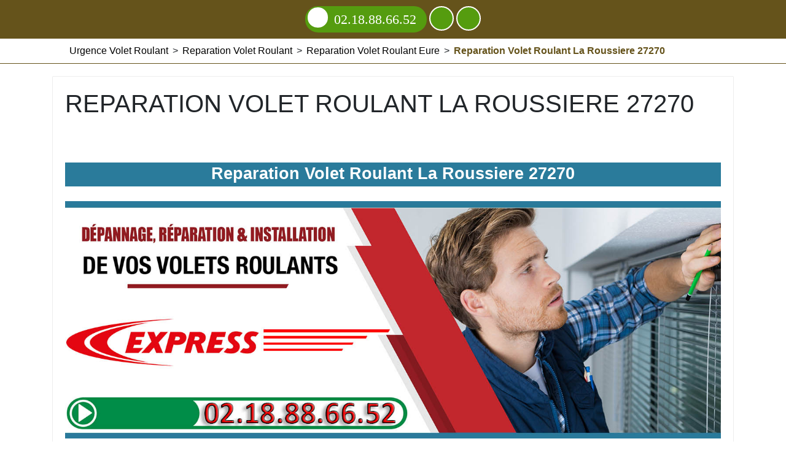

--- FILE ---
content_type: text/html; charset=UTF-8
request_url: http://www.boat-in-france.fr/reparation-volet-roulant/27-eure/27270-la-roussiere
body_size: 43653
content:
<!DOCTYPE html> <html lang = "fr" xmlns="http://www.w3.org/1999/xhtml" prefix="og: http://ogp.me/ns#"> <head> <meta name="viewport" content="width=device-width, initial-scale=1"/> <meta name="theme-color" content="#4285f4"/> <meta http-equiv="X-UA-Compatible" content="IE=edge"/> <!--[if lt IE 9]>
<script src="https://oss.maxcdn.com/html5shiv/3.7.3/html5shiv.min.js"></script>
<script src="https://oss.maxcdn.com/respond/1.4.2/respond.min.js"></script>
<![endif]--> <meta charset="utf-8"/> <link rel="stylesheet" href="https://maxcdn.bootstrapcdn.com/bootstrap/4.1.3/css/bootstrap-theme.min.css" type="text/css"/> <link rel="stylesheet" href="https://fonts.googleapis.com/css?family=Open+Sans:400,700" type="text/css"/> <link rel="stylesheet" href="https://www.boat-in-france.fr/base.css" type="text/css"/> <link rel="stylesheet" href="https://unpkg.com/leaflet@1.3.4/dist/leaflet.css" type="text/css"/> <meta name="twitter:title" content="Reparation Volet Roulant La Roussiere 27270"/> <meta name="twitter:card" content="summary"/> <meta name="twitter:description" content="Depannage Volet Roulant La Roussiere. Reparation Volet Roulant La Roussiere. Deblocage Volet Roulant La Roussiere. Réparateur Volet Roulant La Roussiere."/> <meta name="twitter:site" content="Urgence Volet Roulant"/> <meta name="twitter:url" content="https://www.boat-in-france.fr/reparation-volet-roulant/27-eure/27270-la-roussiere"/> <title>Reparation Volet Roulant La Roussiere 27270. Tél : 02.18.88.66.52</title> <link rel="alternate" type="application/rss+xml" title="Urgence Volet Roulant" href="https://www.boat-in-france.fr/feed.xml"/><link rel="stylesheet" href="https://maxcdn.bootstrapcdn.com/bootstrap/4.1.3/css/bootstrap.min.css" type="text/css"/> <meta name="author" content="Remy Lemarchand"/> <meta name="ICBM" content="48.9583, 0.583333"/> <meta name="geo.region" content="FR-27"/> <meta name="geo.position" content="48.9583;0.583333"/> <link rel="image_src" href="videos/reparation-volet-roulant-la-roussiere-27270.m4v"/> <meta name="description" content="Depannage Volet Roulant La Roussiere. Reparation Volet Roulant La Roussiere. Deblocage Volet Roulant La Roussiere. Réparateur Volet Roulant La Roussiere."/> <meta property="business:contact_data:locality" content="La Roussiere"/> <meta property="business:contact_data:country_name" content="France"/> <meta property="place:location:longitude" content="0.583333"/> <meta property="og:type" content="business.business"/> <meta property="og:locale" content="fr_FR"/> <meta property="business:contact_data:street_address" content="Rue de Dieppe"/> <meta property="og:description" content="Depannage Volet Roulant La Roussiere. Reparation Volet Roulant La Roussiere. Deblocage Volet Roulant La Roussiere. Réparateur Volet Roulant La Roussiere."/> <meta property="place:location:latitude" content="48.9583"/> <meta property="business:contact_data:postal_code" content="27270"/> <meta property="og:site_name" content="Urgence Volet Roulant"/> <meta property="og:title" content="Reparation Volet Roulant La Roussiere 27270"/> <link rel="icon" type="image/png" href="/"/> <link rel="image_src" href="https://www.boat-in-france.fr/images/reparation-volet-roulant-la-roussiere-27270.jpg"/> <meta name="google-site-verification" content="OkT8Ct7j3r9DenBKxA7qAM9k8w57YBqAzyMNEHib4u0"/> <link rel="preconnect" href="https://fonts.googleapis.com"/> <link rel="preconnect" href="https://maps.googleapis.com"/> <link rel="preconnect" href="https://maps.gstatic.com"/> <script type="text/javascript">/*<![CDATA[*/function clickIE4(){if(event.button==2){return false;}}
function clickNS4(e){if(document.layers||document.getElementById&&!document.all){if(e.which==2||e.which==3){return false;}}}
if(document.layers){document.captureEvents(Event.MOUSEDOWN);document.onmousedown=clickNS4;}else if(document.all&&!document.getElementById){document.onmousedown=clickIE4;}
document.oncontextmenu=new Function("return false")/*]]>*/</script></head> <body> <header> <nav role="navigation" class = "row"> <div id = "menu_text">MENU</div> <a href = "#" id = "close_menu" aria-label="Fermer"><svg class = "icon-svg icon-remove"><use xmlns:xlink="http://www.w3.org/1999/xlink" xlink:href="https://www.boat-in-france.fr/images/icons.svg#remove"></use></svg></a> <ul> <li class = ""><a class = "active" href="https://www.boat-in-france.fr/">Urgence Volet Roulant</a></li> <li class = "has_children"><a href="https://www.boat-in-france.fr/depannage-volet-roulant">Depannage Volet Roulant</a><ul> <li class = "has_children"><a href="https://www.boat-in-france.fr/depannage-volet-roulant/27-eure">Depannage Volet Roulant Eure</a><ul> <li class = ""><a href="https://www.boat-in-france.fr/depannage-volet-roulant/27-eure/2700-amigny-rouy">Depannage Volet Roulant Amigny Rouy 2700</a></li> <li class = ""><a href="https://www.boat-in-france.fr/depannage-volet-roulant/27-eure/2700-barisis">Depannage Volet Roulant Barisis 2700</a></li> <li class = ""><a href="https://www.boat-in-france.fr/depannage-volet-roulant/27-eure/2700-condren">Depannage Volet Roulant Condren 2700</a></li> <li class = ""><a href="https://www.boat-in-france.fr/depannage-volet-roulant/27-eure/2700-deuillet">Depannage Volet Roulant Deuillet 2700</a></li> <li class = ""><a href="https://www.boat-in-france.fr/depannage-volet-roulant/27-eure/2700-frieres-faillouel">Depannage Volet Roulant Frieres Faillouel 2700</a></li> <li class = ""><a href="https://www.boat-in-france.fr/depannage-volet-roulant/27-eure/2700-liez">Depannage Volet Roulant Liez 2700</a></li> <li class = ""><a href="https://www.boat-in-france.fr/depannage-volet-roulant/27-eure/2700-mennessis">Depannage Volet Roulant Mennessis 2700</a></li> <li class = ""><a href="https://www.boat-in-france.fr/depannage-volet-roulant/27-eure/2700-servais">Depannage Volet Roulant Servais 2700</a></li> <li class = ""><a href="https://www.boat-in-france.fr/depannage-volet-roulant/27-eure/2700-tergnier">Depannage Volet Roulant Tergnier 2700</a></li> <li class = ""><a href="https://www.boat-in-france.fr/depannage-volet-roulant/27-eure/2720-homblieres">Depannage Volet Roulant Homblieres 2720</a></li> <li class = ""><a href="https://www.boat-in-france.fr/depannage-volet-roulant/27-eure/2720-marcy">Depannage Volet Roulant Marcy 2720</a></li> <li class = ""><a href="https://www.boat-in-france.fr/depannage-volet-roulant/27-eure/2720-mesnil-saint-laurent">Depannage Volet Roulant Mesnil Saint Laurent 2720</a></li> <li class = ""><a href="https://www.boat-in-france.fr/depannage-volet-roulant/27-eure/2760-francilly-selency">Depannage Volet Roulant Francilly Selency 2760</a></li> <li class = ""><a href="https://www.boat-in-france.fr/depannage-volet-roulant/27-eure/2760-holnon">Depannage Volet Roulant Holnon 2760</a></li> <li class = ""><a href="https://www.boat-in-france.fr/depannage-volet-roulant/27-eure/2790-seraucourt-le-grand">Depannage Volet Roulant Seraucourt le Grand 2790</a></li> <li class = ""><a href="https://www.boat-in-france.fr/depannage-volet-roulant/27-eure/27000-evreux">Depannage Volet Roulant Evreux 27000</a></li> <li class = ""><a href="https://www.boat-in-france.fr/depannage-volet-roulant/27-eure/27100-le-vaudreuil">Depannage Volet Roulant Le Vaudreuil 27100</a></li> <li class = ""><a href="https://www.boat-in-france.fr/depannage-volet-roulant/27-eure/27100-tournedos-sur-seine">Depannage Volet Roulant Tournedos sur Seine 27100</a></li> <li class = ""><a href="https://www.boat-in-france.fr/depannage-volet-roulant/27-eure/27100-val-de-reuil">Depannage Volet Roulant Val de Reuil 27100</a></li> <li class = ""><a href="https://www.boat-in-france.fr/depannage-volet-roulant/27-eure/27110-ecauville">Depannage Volet Roulant Ecauville 27110</a></li> <li class = ""><a href="https://www.boat-in-france.fr/depannage-volet-roulant/27-eure/27110-epegard">Depannage Volet Roulant Epegard 27110</a></li> <li class = ""><a href="https://www.boat-in-france.fr/depannage-volet-roulant/27-eure/27110-epreville-pres-le-neubourg">Depannage Volet Roulant Epreville pres le Neubourg 27110</a></li> <li class = ""><a href="https://www.boat-in-france.fr/depannage-volet-roulant/27-eure/27110-berengeville-la-campagne">Depannage Volet Roulant Berengeville la Campagne 27110</a></li> <li class = ""><a href="https://www.boat-in-france.fr/depannage-volet-roulant/27-eure/27110-cesseville">Depannage Volet Roulant Cesseville 27110</a></li> <li class = ""><a href="https://www.boat-in-france.fr/depannage-volet-roulant/27-eure/27110-crestot">Depannage Volet Roulant Crestot 27110</a></li> <li class = ""><a href="https://www.boat-in-france.fr/depannage-volet-roulant/27-eure/27110-criquebeuf-la-campagne">Depannage Volet Roulant Criquebeuf la Campagne 27110</a></li> <li class = ""><a href="https://www.boat-in-france.fr/depannage-volet-roulant/27-eure/27110-crosville-la-vieille">Depannage Volet Roulant Crosville la Vieille 27110</a></li> <li class = ""><a href="https://www.boat-in-france.fr/depannage-volet-roulant/27-eure/27110-daubeuf-la-campagne">Depannage Volet Roulant Daubeuf la Campagne 27110</a></li> <li class = ""><a href="https://www.boat-in-france.fr/depannage-volet-roulant/27-eure/27110-ecquetot">Depannage Volet Roulant Ecquetot 27110</a></li> <li class = ""><a href="https://www.boat-in-france.fr/depannage-volet-roulant/27-eure/27110-feuguerolles">Depannage Volet Roulant Feuguerolles 27110</a></li> <li class = ""><a href="https://www.boat-in-france.fr/depannage-volet-roulant/27-eure/27110-graveron-semerville">Depannage Volet Roulant Graveron Semerville 27110</a></li> <li class = ""><a href="https://www.boat-in-france.fr/depannage-volet-roulant/27-eure/27110-hectomare">Depannage Volet Roulant Hectomare 27110</a></li> <li class = ""><a href="https://www.boat-in-france.fr/depannage-volet-roulant/27-eure/27110-iville">Depannage Volet Roulant Iville 27110</a></li> <li class = ""><a href="https://www.boat-in-france.fr/depannage-volet-roulant/27-eure/27110-le-neubourg">Depannage Volet Roulant Le Neubourg 27110</a></li> <li class = ""><a href="https://www.boat-in-france.fr/depannage-volet-roulant/27-eure/27110-le-tilleul-lambert">Depannage Volet Roulant Le Tilleul Lambert 27110</a></li> <li class = ""><a href="https://www.boat-in-france.fr/depannage-volet-roulant/27-eure/27110-le-tremblay-omonville">Depannage Volet Roulant Le Tremblay Omonville 27110</a></li> <li class = ""><a href="https://www.boat-in-france.fr/depannage-volet-roulant/27-eure/27110-le-troncq">Depannage Volet Roulant Le Troncq 27110</a></li> <li class = ""><a href="https://www.boat-in-france.fr/depannage-volet-roulant/27-eure/27110-marbeuf">Depannage Volet Roulant Marbeuf 27110</a></li> <li class = ""><a href="https://www.boat-in-france.fr/depannage-volet-roulant/27-eure/27110-quittebeuf">Depannage Volet Roulant Quittebeuf 27110</a></li> <li class = ""><a href="https://www.boat-in-france.fr/depannage-volet-roulant/27-eure/27110-rouge-perriers">Depannage Volet Roulant Rouge Perriers 27110</a></li> <li class = ""><a href="https://www.boat-in-france.fr/depannage-volet-roulant/27-eure/27110-saint-aubin-d-ecrosville">Depannage Volet Roulant Saint Aubin d Ecrosville 27110</a></li> <li class = ""><a href="https://www.boat-in-france.fr/depannage-volet-roulant/27-eure/27110-sainte-colombe-la-commanderie">Depannage Volet Roulant Sainte Colombe la Commanderie 27110</a></li> <li class = ""><a href="https://www.boat-in-france.fr/depannage-volet-roulant/27-eure/27110-sainte-opportune-du-bosc">Depannage Volet Roulant Sainte Opportune du Bosc 27110</a></li> <li class = ""><a href="https://www.boat-in-france.fr/depannage-volet-roulant/27-eure/27110-venon">Depannage Volet Roulant Venon 27110</a></li> <li class = ""><a href="https://www.boat-in-france.fr/depannage-volet-roulant/27-eure/27110-villettes">Depannage Volet Roulant Villettes 27110</a></li> <li class = ""><a href="https://www.boat-in-france.fr/depannage-volet-roulant/27-eure/27110-villez-sur-le-neubourg">Depannage Volet Roulant Villez sur le Neubourg 27110</a></li> <li class = ""><a href="https://www.boat-in-france.fr/depannage-volet-roulant/27-eure/27110-vitot">Depannage Volet Roulant Vitot 27110</a></li> <li class = ""><a href="https://www.boat-in-france.fr/depannage-volet-roulant/27-eure/27120-aigleville">Depannage Volet Roulant Aigleville 27120</a></li> <li class = ""><a href="https://www.boat-in-france.fr/depannage-volet-roulant/27-eure/27120-boisset-les-prevanches">Depannage Volet Roulant Boisset les Prevanches 27120</a></li> <li class = ""><a href="https://www.boat-in-france.fr/depannage-volet-roulant/27-eure/27120-boncourt">Depannage Volet Roulant Boncourt 27120</a></li> <li class = ""><a href="https://www.boat-in-france.fr/depannage-volet-roulant/27-eure/27120-caillouet-orgeville">Depannage Volet Roulant Caillouet Orgeville 27120</a></li> <li class = ""><a href="https://www.boat-in-france.fr/depannage-volet-roulant/27-eure/27120-chaignes">Depannage Volet Roulant Chaignes 27120</a></li> <li class = ""><a href="https://www.boat-in-france.fr/depannage-volet-roulant/27-eure/27120-chambray">Depannage Volet Roulant Chambray 27120</a></li> <li class = ""><a href="https://www.boat-in-france.fr/depannage-volet-roulant/27-eure/27120-croisy-sur-eure">Depannage Volet Roulant Croisy sur Eure 27120</a></li> <li class = ""><a href="https://www.boat-in-france.fr/depannage-volet-roulant/27-eure/27120-douains">Depannage Volet Roulant Douains 27120</a></li> <li class = ""><a href="https://www.boat-in-france.fr/depannage-volet-roulant/27-eure/27120-fains">Depannage Volet Roulant Fains 27120</a></li> <li class = ""><a href="https://www.boat-in-france.fr/depannage-volet-roulant/27-eure/27120-fontaine-sous-jouy">Depannage Volet Roulant Fontaine sous Jouy 27120</a></li> <li class = ""><a href="https://www.boat-in-france.fr/depannage-volet-roulant/27-eure/27120-gadencourt">Depannage Volet Roulant Gadencourt 27120</a></li> <li class = ""><a href="https://www.boat-in-france.fr/depannage-volet-roulant/27-eure/27120-hecourt">Depannage Volet Roulant Hecourt 27120</a></li> <li class = ""><a href="https://www.boat-in-france.fr/depannage-volet-roulant/27-eure/27120-hardencourt-cocherel">Depannage Volet Roulant Hardencourt Cocherel 27120</a></li> <li class = ""><a href="https://www.boat-in-france.fr/depannage-volet-roulant/27-eure/27120-houlbec-cocherel">Depannage Volet Roulant Houlbec Cocherel 27120</a></li> <li class = ""><a href="https://www.boat-in-france.fr/depannage-volet-roulant/27-eure/27120-jouy-sur-eure">Depannage Volet Roulant Jouy sur Eure 27120</a></li> <li class = ""><a href="https://www.boat-in-france.fr/depannage-volet-roulant/27-eure/27120-le-cormier">Depannage Volet Roulant Le Cormier 27120</a></li> <li class = ""><a href="https://www.boat-in-france.fr/depannage-volet-roulant/27-eure/27120-le-plessis-hebert">Depannage Volet Roulant Le Plessis Hebert 27120</a></li> <li class = ""><a href="https://www.boat-in-france.fr/depannage-volet-roulant/27-eure/27120-le-val-david">Depannage Volet Roulant Le Val David 27120</a></li> <li class = ""><a href="https://www.boat-in-france.fr/depannage-volet-roulant/27-eure/27120-menilles">Depannage Volet Roulant Menilles 27120</a></li> <li class = ""><a href="https://www.boat-in-france.fr/depannage-volet-roulant/27-eure/27120-pacy-sur-eure">Depannage Volet Roulant Pacy sur Eure 27120</a></li> <li class = ""><a href="https://www.boat-in-france.fr/depannage-volet-roulant/27-eure/27120-rouvray">Depannage Volet Roulant Rouvray 27120</a></li> <li class = ""><a href="https://www.boat-in-france.fr/depannage-volet-roulant/27-eure/27120-saint-aquilin-de-pacy">Depannage Volet Roulant Saint Aquilin de Pacy 27120</a></li> <li class = ""><a href="https://www.boat-in-france.fr/depannage-volet-roulant/27-eure/27120-vaux-sur-eure">Depannage Volet Roulant Vaux sur Eure 27120</a></li> <li class = ""><a href="https://www.boat-in-france.fr/depannage-volet-roulant/27-eure/27120-villegats">Depannage Volet Roulant Villegats 27120</a></li> <li class = ""><a href="https://www.boat-in-france.fr/depannage-volet-roulant/27-eure/27130-balines">Depannage Volet Roulant Balines 27130</a></li> <li class = ""><a href="https://www.boat-in-france.fr/depannage-volet-roulant/27-eure/27130-barils">Depannage Volet Roulant Barils 27130</a></li> <li class = ""><a href="https://www.boat-in-france.fr/depannage-volet-roulant/27-eure/27130-courteilles">Depannage Volet Roulant Courteilles 27130</a></li> <li class = ""><a href="https://www.boat-in-france.fr/depannage-volet-roulant/27-eure/27130-mandres">Depannage Volet Roulant Mandres 27130</a></li> <li class = ""><a href="https://www.boat-in-france.fr/depannage-volet-roulant/27-eure/27130-piseux">Depannage Volet Roulant Piseux 27130</a></li> <li class = ""><a href="https://www.boat-in-france.fr/depannage-volet-roulant/27-eure/27130-pullay">Depannage Volet Roulant Pullay 27130</a></li> <li class = ""><a href="https://www.boat-in-france.fr/depannage-volet-roulant/27-eure/27130-saint-victor-sur-avre">Depannage Volet Roulant Saint Victor sur Avre 27130</a></li> <li class = ""><a href="https://www.boat-in-france.fr/depannage-volet-roulant/27-eure/27130-verneuil-sur-avre">Depannage Volet Roulant Verneuil sur Avre 27130</a></li> <li class = ""><a href="https://www.boat-in-france.fr/depannage-volet-roulant/27-eure/27140-amecourt">Depannage Volet Roulant Amecourt 27140</a></li> <li class = ""><a href="https://www.boat-in-france.fr/depannage-volet-roulant/27-eure/27140-bazincourt-sur-epte">Depannage Volet Roulant Bazincourt sur Epte 27140</a></li> <li class = ""><a href="https://www.boat-in-france.fr/depannage-volet-roulant/27-eure/27140-gisors">Depannage Volet Roulant Gisors 27140</a></li> <li class = ""><a href="https://www.boat-in-france.fr/depannage-volet-roulant/27-eure/27140-saint-denis-le-ferment">Depannage Volet Roulant Saint Denis le Ferment 27140</a></li> <li class = ""><a href="https://www.boat-in-france.fr/depannage-volet-roulant/27-eure/27150-etrepagny">Depannage Volet Roulant Etrepagny 27150</a></li> <li class = ""><a href="https://www.boat-in-france.fr/depannage-volet-roulant/27-eure/27150-boisemont">Depannage Volet Roulant Boisemont 27150</a></li> <li class = ""><a href="https://www.boat-in-france.fr/depannage-volet-roulant/27-eure/27150-bouchevilliers">Depannage Volet Roulant Bouchevilliers 27150</a></li> <li class = ""><a href="https://www.boat-in-france.fr/depannage-volet-roulant/27-eure/27150-chauvincourt-provemont">Depannage Volet Roulant Chauvincourt Provemont 27150</a></li> <li class = ""><a href="https://www.boat-in-france.fr/depannage-volet-roulant/27-eure/27150-coudray">Depannage Volet Roulant Coudray 27150</a></li> <li class = ""><a href="https://www.boat-in-france.fr/depannage-volet-roulant/27-eure/27150-doudeauville-en-vexin">Depannage Volet Roulant Doudeauville en Vexin 27150</a></li> <li class = ""><a href="https://www.boat-in-france.fr/depannage-volet-roulant/27-eure/27150-farceaux">Depannage Volet Roulant Farceaux 27150</a></li> <li class = ""><a href="https://www.boat-in-france.fr/depannage-volet-roulant/27-eure/27150-gamaches-en-vexin">Depannage Volet Roulant Gamaches en Vexin 27150</a></li> <li class = ""><a href="https://www.boat-in-france.fr/depannage-volet-roulant/27-eure/27150-hebecourt">Depannage Volet Roulant Hebecourt 27150</a></li> <li class = ""><a href="https://www.boat-in-france.fr/depannage-volet-roulant/27-eure/27150-hacqueville">Depannage Volet Roulant Hacqueville 27150</a></li> <li class = ""><a href="https://www.boat-in-france.fr/depannage-volet-roulant/27-eure/27150-la-neuve-grange">Depannage Volet Roulant La Neuve Grange 27150</a></li> <li class = ""><a href="https://www.boat-in-france.fr/depannage-volet-roulant/27-eure/27150-le-thil">Depannage Volet Roulant Le Thil 27150</a></li> <li class = ""><a href="https://www.boat-in-france.fr/depannage-volet-roulant/27-eure/27150-longchamps">Depannage Volet Roulant Longchamps 27150</a></li> <li class = ""><a href="https://www.boat-in-france.fr/depannage-volet-roulant/27-eure/27150-mainneville">Depannage Volet Roulant Mainneville 27150</a></li> <li class = ""><a href="https://www.boat-in-france.fr/depannage-volet-roulant/27-eure/27150-martagny">Depannage Volet Roulant Martagny 27150</a></li> <li class = ""><a href="https://www.boat-in-france.fr/depannage-volet-roulant/27-eure/27150-mesnil-sous-vienne">Depannage Volet Roulant Mesnil sous Vienne 27150</a></li> <li class = ""><a href="https://www.boat-in-france.fr/depannage-volet-roulant/27-eure/27150-morgny">Depannage Volet Roulant Morgny 27150</a></li> <li class = ""><a href="https://www.boat-in-france.fr/depannage-volet-roulant/27-eure/27150-nojeon-en-vexin">Depannage Volet Roulant Nojeon en Vexin 27150</a></li> <li class = ""><a href="https://www.boat-in-france.fr/depannage-volet-roulant/27-eure/27150-puchay">Depannage Volet Roulant Puchay 27150</a></li> <li class = ""><a href="https://www.boat-in-france.fr/depannage-volet-roulant/27-eure/27150-sainte-marie-de-vatimesnil">Depannage Volet Roulant Sainte Marie de Vatimesnil 27150</a></li> <li class = ""><a href="https://www.boat-in-france.fr/depannage-volet-roulant/27-eure/27150-sancourt">Depannage Volet Roulant Sancourt 27150</a></li> <li class = ""><a href="https://www.boat-in-france.fr/depannage-volet-roulant/27-eure/27150-saussay-la-campagne">Depannage Volet Roulant Saussay la Campagne 27150</a></li> <li class = ""><a href="https://www.boat-in-france.fr/depannage-volet-roulant/27-eure/27160-bemecourt">Depannage Volet Roulant Bemecourt 27160</a></li> <li class = ""><a href="https://www.boat-in-france.fr/depannage-volet-roulant/27-eure/27160-baux-de-breteuil">Depannage Volet Roulant Baux de Breteuil 27160</a></li> <li class = ""><a href="https://www.boat-in-france.fr/depannage-volet-roulant/27-eure/27160-breteuil">Depannage Volet Roulant Breteuil 27160</a></li> <li class = ""><a href="https://www.boat-in-france.fr/depannage-volet-roulant/27-eure/27160-cintray">Depannage Volet Roulant Cintray 27160</a></li> <li class = ""><a href="https://www.boat-in-france.fr/depannage-volet-roulant/27-eure/27160-conde-sur-iton">Depannage Volet Roulant Conde sur Iton 27160</a></li> <li class = ""><a href="https://www.boat-in-france.fr/depannage-volet-roulant/27-eure/27160-dame-marie">Depannage Volet Roulant Dame Marie 27160</a></li> <li class = ""><a href="https://www.boat-in-france.fr/depannage-volet-roulant/27-eure/27160-francheville">Depannage Volet Roulant Francheville 27160</a></li> <li class = ""><a href="https://www.boat-in-france.fr/depannage-volet-roulant/27-eure/27160-guernanville">Depannage Volet Roulant Guernanville 27160</a></li> <li class = ""><a href="https://www.boat-in-france.fr/depannage-volet-roulant/27-eure/27160-la-gueroulde">Depannage Volet Roulant La Gueroulde 27160</a></li> <li class = ""><a href="https://www.boat-in-france.fr/depannage-volet-roulant/27-eure/27160-le-chesne">Depannage Volet Roulant Le Chesne 27160</a></li> <li class = ""><a href="https://www.boat-in-france.fr/depannage-volet-roulant/27-eure/27160-saint-denis-du-behelan">Depannage Volet Roulant Saint Denis du Behelan 27160</a></li> <li class = ""><a href="https://www.boat-in-france.fr/depannage-volet-roulant/27-eure/27160-sainte-marguerite-de-l-autel">Depannage Volet Roulant Sainte Marguerite de l Autel 27160</a></li> <li class = ""><a href="https://www.boat-in-france.fr/depannage-volet-roulant/27-eure/27160-saint-nicolas-d-attez">Depannage Volet Roulant Saint Nicolas d Attez 27160</a></li> <li class = ""><a href="https://www.boat-in-france.fr/depannage-volet-roulant/27-eure/27160-saint-ouen-d-attez">Depannage Volet Roulant Saint Ouen d Attez 27160</a></li> <li class = ""><a href="https://www.boat-in-france.fr/depannage-volet-roulant/27-eure/27170-ecardenville-la-campagne">Depannage Volet Roulant Ecardenville la Campagne 27170</a></li> <li class = ""><a href="https://www.boat-in-france.fr/depannage-volet-roulant/27-eure/27170-barc">Depannage Volet Roulant Barc 27170</a></li> <li class = ""><a href="https://www.boat-in-france.fr/depannage-volet-roulant/27-eure/27170-barquet">Depannage Volet Roulant Barquet 27170</a></li> <li class = ""><a href="https://www.boat-in-france.fr/depannage-volet-roulant/27-eure/27170-beaumontel">Depannage Volet Roulant Beaumontel 27170</a></li> <li class = ""><a href="https://www.boat-in-france.fr/depannage-volet-roulant/27-eure/27170-beaumont-le-roger">Depannage Volet Roulant Beaumont le Roger 27170</a></li> <li class = ""><a href="https://www.boat-in-france.fr/depannage-volet-roulant/27-eure/27170-berville-la-campagne">Depannage Volet Roulant Berville la Campagne 27170</a></li> <li class = ""><a href="https://www.boat-in-france.fr/depannage-volet-roulant/27-eure/27170-bray">Depannage Volet Roulant Bray 27170</a></li> <li class = ""><a href="https://www.boat-in-france.fr/depannage-volet-roulant/27-eure/27170-combon">Depannage Volet Roulant Combon 27170</a></li> <li class = ""><a href="https://www.boat-in-france.fr/depannage-volet-roulant/27-eure/27170-goupillieres">Depannage Volet Roulant Goupillieres 27170</a></li> <li class = ""><a href="https://www.boat-in-france.fr/depannage-volet-roulant/27-eure/27170-grosley-sur-risle">Depannage Volet Roulant Grosley sur Risle 27170</a></li> <li class = ""><a href="https://www.boat-in-france.fr/depannage-volet-roulant/27-eure/27170-le-plessis-sainte-opportune">Depannage Volet Roulant Le Plessis Sainte Opportune 27170</a></li> <li class = ""><a href="https://www.boat-in-france.fr/depannage-volet-roulant/27-eure/27170-le-tilleul-othon">Depannage Volet Roulant Le Tilleul Othon 27170</a></li> <li class = ""><a href="https://www.boat-in-france.fr/depannage-volet-roulant/27-eure/27170-perriers-la-campagne">Depannage Volet Roulant Perriers la Campagne 27170</a></li> <li class = ""><a href="https://www.boat-in-france.fr/depannage-volet-roulant/27-eure/27170-romilly-la-puthenaye">Depannage Volet Roulant Romilly la Puthenaye 27170</a></li> <li class = ""><a href="https://www.boat-in-france.fr/depannage-volet-roulant/27-eure/27170-tilleul-dame-agnes">Depannage Volet Roulant Tilleul Dame Agnes 27170</a></li> <li class = ""><a href="https://www.boat-in-france.fr/depannage-volet-roulant/27-eure/27180-arnieres-sur-iton">Depannage Volet Roulant Arnieres sur Iton 27180</a></li> <li class = ""><a href="https://www.boat-in-france.fr/depannage-volet-roulant/27-eure/27180-aulnay-sur-iton">Depannage Volet Roulant Aulnay sur Iton 27180</a></li> <li class = ""><a href="https://www.boat-in-france.fr/depannage-volet-roulant/27-eure/27180-baux-sainte-croix">Depannage Volet Roulant Baux Sainte Croix 27180</a></li> <li class = ""><a href="https://www.boat-in-france.fr/depannage-volet-roulant/27-eure/27180-bernienville">Depannage Volet Roulant Bernienville 27180</a></li> <li class = ""><a href="https://www.boat-in-france.fr/depannage-volet-roulant/27-eure/27180-cauge">Depannage Volet Roulant Cauge 27180</a></li> <li class = ""><a href="https://www.boat-in-france.fr/depannage-volet-roulant/27-eure/27180-claville">Depannage Volet Roulant Claville 27180</a></li> <li class = ""><a href="https://www.boat-in-france.fr/depannage-volet-roulant/27-eure/27180-le-plessis-grohan">Depannage Volet Roulant Le Plessis Grohan 27180</a></li> <li class = ""><a href="https://www.boat-in-france.fr/depannage-volet-roulant/27-eure/27180-parville">Depannage Volet Roulant Parville 27180</a></li> <li class = ""><a href="https://www.boat-in-france.fr/depannage-volet-roulant/27-eure/27180-saint-sebastien-de-morsent">Depannage Volet Roulant Saint Sebastien de Morsent 27180</a></li> <li class = ""><a href="https://www.boat-in-france.fr/depannage-volet-roulant/27-eure/27180-tournedos-bois-hubert">Depannage Volet Roulant Tournedos Bois Hubert 27180</a></li> <li class = ""><a href="https://www.boat-in-france.fr/depannage-volet-roulant/27-eure/27180-ventes">Depannage Volet Roulant Ventes 27180</a></li> <li class = ""><a href="https://www.boat-in-france.fr/depannage-volet-roulant/27-eure/27190-emanville">Depannage Volet Roulant Emanville 27190</a></li> <li class = ""><a href="https://www.boat-in-france.fr/depannage-volet-roulant/27-eure/27190-beaubray">Depannage Volet Roulant Beaubray 27190</a></li> <li class = ""><a href="https://www.boat-in-france.fr/depannage-volet-roulant/27-eure/27190-burey">Depannage Volet Roulant Burey 27190</a></li> <li class = ""><a href="https://www.boat-in-france.fr/depannage-volet-roulant/27-eure/27190-champ-dolent">Depannage Volet Roulant Champ Dolent 27190</a></li> <li class = ""><a href="https://www.boat-in-france.fr/depannage-volet-roulant/27-eure/27190-collandres-quincarnon">Depannage Volet Roulant Collandres Quincarnon 27190</a></li> <li class = ""><a href="https://www.boat-in-france.fr/depannage-volet-roulant/27-eure/27190-conches-en-ouche">Depannage Volet Roulant Conches en Ouche 27190</a></li> <li class = ""><a href="https://www.boat-in-france.fr/depannage-volet-roulant/27-eure/27190-faverolles-la-campagne">Depannage Volet Roulant Faverolles la Campagne 27190</a></li> <li class = ""><a href="https://www.boat-in-france.fr/depannage-volet-roulant/27-eure/27190-ferrieres-haut-clocher">Depannage Volet Roulant Ferrieres Haut Clocher 27190</a></li> <li class = ""><a href="https://www.boat-in-france.fr/depannage-volet-roulant/27-eure/27190-gaudreville-la-riviere">Depannage Volet Roulant Gaudreville la Riviere 27190</a></li> <li class = ""><a href="https://www.boat-in-france.fr/depannage-volet-roulant/27-eure/27190-glisolles">Depannage Volet Roulant Glisolles 27190</a></li> <li class = ""><a href="https://www.boat-in-france.fr/depannage-volet-roulant/27-eure/27190-la-bonneville-sur-iton">Depannage Volet Roulant La Bonneville sur Iton 27190</a></li> <li class = ""><a href="https://www.boat-in-france.fr/depannage-volet-roulant/27-eure/27190-la-croisille">Depannage Volet Roulant La Croisille 27190</a></li> <li class = ""><a href="https://www.boat-in-france.fr/depannage-volet-roulant/27-eure/27190-le-fidelaire">Depannage Volet Roulant Le Fidelaire 27190</a></li> <li class = ""><a href="https://www.boat-in-france.fr/depannage-volet-roulant/27-eure/27190-le-fresne">Depannage Volet Roulant Le Fresne 27190</a></li> <li class = ""><a href="https://www.boat-in-france.fr/depannage-volet-roulant/27-eure/27190-le-mesnil-hardray">Depannage Volet Roulant Le Mesnil Hardray 27190</a></li> <li class = ""><a href="https://www.boat-in-france.fr/depannage-volet-roulant/27-eure/27190-louversey">Depannage Volet Roulant Louversey 27190</a></li> <li class = ""><a href="https://www.boat-in-france.fr/depannage-volet-roulant/27-eure/27190-nagel-seez-mesnil">Depannage Volet Roulant Nagel Seez Mesnil 27190</a></li> <li class = ""><a href="https://www.boat-in-france.fr/depannage-volet-roulant/27-eure/27190-nogent-le-sec">Depannage Volet Roulant Nogent le Sec 27190</a></li> <li class = ""><a href="https://www.boat-in-france.fr/depannage-volet-roulant/27-eure/27190-ormes">Depannage Volet Roulant Ormes 27190</a></li> <li class = ""><a href="https://www.boat-in-france.fr/depannage-volet-roulant/27-eure/27190-orvaux">Depannage Volet Roulant Orvaux 27190</a></li> <li class = ""><a href="https://www.boat-in-france.fr/depannage-volet-roulant/27-eure/27190-portes">Depannage Volet Roulant Portes 27190</a></li> <li class = ""><a href="https://www.boat-in-france.fr/depannage-volet-roulant/27-eure/27190-sebecourt">Depannage Volet Roulant Sebecourt 27190</a></li> <li class = ""><a href="https://www.boat-in-france.fr/depannage-volet-roulant/27-eure/27190-saint-elier">Depannage Volet Roulant Saint Elier 27190</a></li> <li class = ""><a href="https://www.boat-in-france.fr/depannage-volet-roulant/27-eure/27190-sainte-marthe">Depannage Volet Roulant Sainte Marthe 27190</a></li> <li class = ""><a href="https://www.boat-in-france.fr/depannage-volet-roulant/27-eure/27200-vernon">Depannage Volet Roulant Vernon 27200</a></li> <li class = ""><a href="https://www.boat-in-france.fr/depannage-volet-roulant/27-eure/27210-berville-sur-mer">Depannage Volet Roulant Berville sur Mer 27210</a></li> <li class = ""><a href="https://www.boat-in-france.fr/depannage-volet-roulant/27-eure/27210-beuzeville">Depannage Volet Roulant Beuzeville 27210</a></li> <li class = ""><a href="https://www.boat-in-france.fr/depannage-volet-roulant/27-eure/27210-boulleville">Depannage Volet Roulant Boulleville 27210</a></li> <li class = ""><a href="https://www.boat-in-france.fr/depannage-volet-roulant/27-eure/27210-conteville">Depannage Volet Roulant Conteville 27210</a></li> <li class = ""><a href="https://www.boat-in-france.fr/depannage-volet-roulant/27-eure/27210-fatouville-grestain">Depannage Volet Roulant Fatouville Grestain 27210</a></li> <li class = ""><a href="https://www.boat-in-france.fr/depannage-volet-roulant/27-eure/27210-fiquefleur-equainville">Depannage Volet Roulant Fiquefleur Equainville 27210</a></li> <li class = ""><a href="https://www.boat-in-france.fr/depannage-volet-roulant/27-eure/27210-fort-moville">Depannage Volet Roulant Fort Moville 27210</a></li> <li class = ""><a href="https://www.boat-in-france.fr/depannage-volet-roulant/27-eure/27210-foulbec">Depannage Volet Roulant Foulbec 27210</a></li> <li class = ""><a href="https://www.boat-in-france.fr/depannage-volet-roulant/27-eure/27210-la-lande-saint-leger">Depannage Volet Roulant La Lande Saint Leger 27210</a></li> <li class = ""><a href="https://www.boat-in-france.fr/depannage-volet-roulant/27-eure/27210-le-torpt">Depannage Volet Roulant Le Torpt 27210</a></li> <li class = ""><a href="https://www.boat-in-france.fr/depannage-volet-roulant/27-eure/27210-manneville-la-raoult">Depannage Volet Roulant Manneville la Raoult 27210</a></li> <li class = ""><a href="https://www.boat-in-france.fr/depannage-volet-roulant/27-eure/27210-martainville">Depannage Volet Roulant Martainville 27210</a></li> <li class = ""><a href="https://www.boat-in-france.fr/depannage-volet-roulant/27-eure/27210-saint-maclou">Depannage Volet Roulant Saint Maclou 27210</a></li> <li class = ""><a href="https://www.boat-in-france.fr/depannage-volet-roulant/27-eure/27210-saint-pierre-du-val">Depannage Volet Roulant Saint Pierre du Val 27210</a></li> <li class = ""><a href="https://www.boat-in-france.fr/depannage-volet-roulant/27-eure/27210-saint-sulpice-de-grimbouville">Depannage Volet Roulant Saint Sulpice de Grimbouville 27210</a></li> <li class = ""><a href="https://www.boat-in-france.fr/depannage-volet-roulant/27-eure/27210-vannecrocq">Depannage Volet Roulant Vannecrocq 27210</a></li> <li class = ""><a href="https://www.boat-in-france.fr/depannage-volet-roulant/27-eure/27220-authieux">Depannage Volet Roulant Authieux 27220</a></li> <li class = ""><a href="https://www.boat-in-france.fr/depannage-volet-roulant/27-eure/27220-bois-le-roi">Depannage Volet Roulant Bois le Roi 27220</a></li> <li class = ""><a href="https://www.boat-in-france.fr/depannage-volet-roulant/27-eure/27220-bretagnolles">Depannage Volet Roulant Bretagnolles 27220</a></li> <li class = ""><a href="https://www.boat-in-france.fr/depannage-volet-roulant/27-eure/27220-champigny-la-futelaye">Depannage Volet Roulant Champigny la Futelaye 27220</a></li> <li class = ""><a href="https://www.boat-in-france.fr/depannage-volet-roulant/27-eure/27220-chavigny-bailleul">Depannage Volet Roulant Chavigny Bailleul 27220</a></li> <li class = ""><a href="https://www.boat-in-france.fr/depannage-volet-roulant/27-eure/27220-coudres">Depannage Volet Roulant Coudres 27220</a></li> <li class = ""><a href="https://www.boat-in-france.fr/depannage-volet-roulant/27-eure/27220-foucrainville">Depannage Volet Roulant Foucrainville 27220</a></li> <li class = ""><a href="https://www.boat-in-france.fr/depannage-volet-roulant/27-eure/27220-fresney">Depannage Volet Roulant Fresney 27220</a></li> <li class = ""><a href="https://www.boat-in-france.fr/depannage-volet-roulant/27-eure/27220-garencieres">Depannage Volet Roulant Garencieres 27220</a></li> <li class = ""><a href="https://www.boat-in-france.fr/depannage-volet-roulant/27-eure/27220-grossoeoeuvre">Depannage Volet Roulant Grossoeoeuvre 27220</a></li> <li class = ""><a href="https://www.boat-in-france.fr/depannage-volet-roulant/27-eure/27220-jumelles">Depannage Volet Roulant Jumelles 27220</a></li> <li class = ""><a href="https://www.boat-in-france.fr/depannage-volet-roulant/27-eure/27220-la-boissiere">Depannage Volet Roulant La Boissiere 27220</a></li> <li class = ""><a href="https://www.boat-in-france.fr/depannage-volet-roulant/27-eure/27220-la-foret-du-parc">Depannage Volet Roulant La Foret du Parc 27220</a></li> <li class = ""><a href="https://www.boat-in-france.fr/depannage-volet-roulant/27-eure/27220-l-habit">Depannage Volet Roulant L Habit 27220</a></li> <li class = ""><a href="https://www.boat-in-france.fr/depannage-volet-roulant/27-eure/27220-lignerolles">Depannage Volet Roulant Lignerolles 27220</a></li> <li class = ""><a href="https://www.boat-in-france.fr/depannage-volet-roulant/27-eure/27220-mouettes">Depannage Volet Roulant Mouettes 27220</a></li> <li class = ""><a href="https://www.boat-in-france.fr/depannage-volet-roulant/27-eure/27220-mousseaux-neuville">Depannage Volet Roulant Mousseaux Neuville 27220</a></li> <li class = ""><a href="https://www.boat-in-france.fr/depannage-volet-roulant/27-eure/27220-prey">Depannage Volet Roulant Prey 27220</a></li> <li class = ""><a href="https://www.boat-in-france.fr/depannage-volet-roulant/27-eure/27220-quessigny">Depannage Volet Roulant Quessigny 27220</a></li> <li class = ""><a href="https://www.boat-in-france.fr/depannage-volet-roulant/27-eure/27220-saint-andre-de-l-eure">Depannage Volet Roulant Saint Andre de l Eure 27220</a></li> <li class = ""><a href="https://www.boat-in-france.fr/depannage-volet-roulant/27-eure/27220-saint-germain-de-fresney">Depannage Volet Roulant Saint Germain de Fresney 27220</a></li> <li class = ""><a href="https://www.boat-in-france.fr/depannage-volet-roulant/27-eure/27220-saint-laurent-des-bois">Depannage Volet Roulant Saint Laurent des Bois 27220</a></li> <li class = ""><a href="https://www.boat-in-france.fr/depannage-volet-roulant/27-eure/27220-serez">Depannage Volet Roulant Serez 27220</a></li> <li class = ""><a href="https://www.boat-in-france.fr/depannage-volet-roulant/27-eure/27230-barville">Depannage Volet Roulant Barville 27230</a></li> <li class = ""><a href="https://www.boat-in-france.fr/depannage-volet-roulant/27-eure/27230-bazoques">Depannage Volet Roulant Bazoques 27230</a></li> <li class = ""><a href="https://www.boat-in-france.fr/depannage-volet-roulant/27-eure/27230-bournainville-faverolles">Depannage Volet Roulant Bournainville Faverolles 27230</a></li> <li class = ""><a href="https://www.boat-in-france.fr/depannage-volet-roulant/27-eure/27230-drucourt">Depannage Volet Roulant Drucourt 27230</a></li> <li class = ""><a href="https://www.boat-in-france.fr/depannage-volet-roulant/27-eure/27230-duranville">Depannage Volet Roulant Duranville 27230</a></li> <li class = ""><a href="https://www.boat-in-france.fr/depannage-volet-roulant/27-eure/27230-folleville">Depannage Volet Roulant Folleville 27230</a></li> <li class = ""><a href="https://www.boat-in-france.fr/depannage-volet-roulant/27-eure/27230-fontaine-la-louvet">Depannage Volet Roulant Fontaine la Louvet 27230</a></li> <li class = ""><a href="https://www.boat-in-france.fr/depannage-volet-roulant/27-eure/27230-heudreville-en-lieuvin">Depannage Volet Roulant Heudreville en Lieuvin 27230</a></li> <li class = ""><a href="https://www.boat-in-france.fr/depannage-volet-roulant/27-eure/27230-la-chapelle-hareng">Depannage Volet Roulant La Chapelle Hareng 27230</a></li> <li class = ""><a href="https://www.boat-in-france.fr/depannage-volet-roulant/27-eure/27230-le-favril">Depannage Volet Roulant Le Favril 27230</a></li> <li class = ""><a href="https://www.boat-in-france.fr/depannage-volet-roulant/27-eure/27230-le-planquay">Depannage Volet Roulant Le Planquay 27230</a></li> <li class = ""><a href="https://www.boat-in-france.fr/depannage-volet-roulant/27-eure/27230-le-theil-nolent">Depannage Volet Roulant Le Theil Nolent 27230</a></li> <li class = ""><a href="https://www.boat-in-france.fr/depannage-volet-roulant/27-eure/27230-piencourt">Depannage Volet Roulant Piencourt 27230</a></li> <li class = ""><a href="https://www.boat-in-france.fr/depannage-volet-roulant/27-eure/27230-places">Depannage Volet Roulant Places 27230</a></li> <li class = ""><a href="https://www.boat-in-france.fr/depannage-volet-roulant/27-eure/27230-saint-aubin-de-scellon">Depannage Volet Roulant Saint Aubin de Scellon 27230</a></li> <li class = ""><a href="https://www.boat-in-france.fr/depannage-volet-roulant/27-eure/27230-saint-germain-la-campagne">Depannage Volet Roulant Saint Germain la Campagne 27230</a></li> <li class = ""><a href="https://www.boat-in-france.fr/depannage-volet-roulant/27-eure/27230-saint-mards-de-fresne">Depannage Volet Roulant Saint Mards de Fresne 27230</a></li> <li class = ""><a href="https://www.boat-in-france.fr/depannage-volet-roulant/27-eure/27230-saint-vincent-du-boulay">Depannage Volet Roulant Saint Vincent du Boulay 27230</a></li> <li class = ""><a href="https://www.boat-in-france.fr/depannage-volet-roulant/27-eure/27230-thiberville">Depannage Volet Roulant Thiberville 27230</a></li> <li class = ""><a href="https://www.boat-in-france.fr/depannage-volet-roulant/27-eure/27240-avrilly">Depannage Volet Roulant Avrilly 27240</a></li> <li class = ""><a href="https://www.boat-in-france.fr/depannage-volet-roulant/27-eure/27240-buis-sur-damville">Depannage Volet Roulant Buis sur Damville 27240</a></li> <li class = ""><a href="https://www.boat-in-france.fr/depannage-volet-roulant/27-eure/27240-chanteloup">Depannage Volet Roulant Chanteloup 27240</a></li> <li class = ""><a href="https://www.boat-in-france.fr/depannage-volet-roulant/27-eure/27240-corneuil">Depannage Volet Roulant Corneuil 27240</a></li> <li class = ""><a href="https://www.boat-in-france.fr/depannage-volet-roulant/27-eure/27240-damville">Depannage Volet Roulant Damville 27240</a></li> <li class = ""><a href="https://www.boat-in-france.fr/depannage-volet-roulant/27-eure/27240-essarts">Depannage Volet Roulant Essarts 27240</a></li> <li class = ""><a href="https://www.boat-in-france.fr/depannage-volet-roulant/27-eure/27240-gouville">Depannage Volet Roulant Gouville 27240</a></li> <li class = ""><a href="https://www.boat-in-france.fr/depannage-volet-roulant/27-eure/27240-grandvilliers">Depannage Volet Roulant Grandvilliers 27240</a></li> <li class = ""><a href="https://www.boat-in-france.fr/depannage-volet-roulant/27-eure/27240-le-roncenay-authenay">Depannage Volet Roulant Le Roncenay Authenay 27240</a></li> <li class = ""><a href="https://www.boat-in-france.fr/depannage-volet-roulant/27-eure/27240-le-sacq">Depannage Volet Roulant Le Sacq 27240</a></li> <li class = ""><a href="https://www.boat-in-france.fr/depannage-volet-roulant/27-eure/27240-manthelon">Depannage Volet Roulant Manthelon 27240</a></li> <li class = ""><a href="https://www.boat-in-france.fr/depannage-volet-roulant/27-eure/27240-roman">Depannage Volet Roulant Roman 27240</a></li> <li class = ""><a href="https://www.boat-in-france.fr/depannage-volet-roulant/27-eure/27240-sylvains-les-moulins">Depannage Volet Roulant Sylvains les Moulins 27240</a></li> <li class = ""><a href="https://www.boat-in-france.fr/depannage-volet-roulant/27-eure/27240-thomer-la-sogne">Depannage Volet Roulant Thomer la Sogne 27240</a></li> <li class = ""><a href="https://www.boat-in-france.fr/depannage-volet-roulant/27-eure/27240-villalet">Depannage Volet Roulant Villalet 27240</a></li> <li class = ""><a href="https://www.boat-in-france.fr/depannage-volet-roulant/27-eure/27250-ambenay">Depannage Volet Roulant Ambenay 27250</a></li> <li class = ""><a href="https://www.boat-in-france.fr/depannage-volet-roulant/27-eure/27250-bois-arnault">Depannage Volet Roulant Bois Arnault 27250</a></li> <li class = ""><a href="https://www.boat-in-france.fr/depannage-volet-roulant/27-eure/27250-bottereaux">Depannage Volet Roulant Bottereaux 27250</a></li> <li class = ""><a href="https://www.boat-in-france.fr/depannage-volet-roulant/27-eure/27250-cheronvilliers">Depannage Volet Roulant Cheronvilliers 27250</a></li> <li class = ""><a href="https://www.boat-in-france.fr/depannage-volet-roulant/27-eure/27250-chambord">Depannage Volet Roulant Chambord 27250</a></li> <li class = ""><a href="https://www.boat-in-france.fr/depannage-volet-roulant/27-eure/27250-juignettes">Depannage Volet Roulant Juignettes 27250</a></li> <li class = ""><a href="https://www.boat-in-france.fr/depannage-volet-roulant/27-eure/27250-neaufles-auvergny">Depannage Volet Roulant Neaufles Auvergny 27250</a></li> <li class = ""><a href="https://www.boat-in-france.fr/depannage-volet-roulant/27-eure/27250-rugles">Depannage Volet Roulant Rugles 27250</a></li> <li class = ""><a href="https://www.boat-in-france.fr/depannage-volet-roulant/27-eure/27250-saint-antonin-de-sommaire">Depannage Volet Roulant Saint Antonin de Sommaire 27250</a></li> <li class = ""><a href="https://www.boat-in-france.fr/depannage-volet-roulant/27-eure/27260-epaignes">Depannage Volet Roulant Epaignes 27260</a></li> <li class = ""><a href="https://www.boat-in-france.fr/depannage-volet-roulant/27-eure/27260-asnieres">Depannage Volet Roulant Asnieres 27260</a></li> <li class = ""><a href="https://www.boat-in-france.fr/depannage-volet-roulant/27-eure/27260-bailleul-la-vallee">Depannage Volet Roulant Bailleul la Vallee 27260</a></li> <li class = ""><a href="https://www.boat-in-france.fr/depannage-volet-roulant/27-eure/27260-cormeilles">Depannage Volet Roulant Cormeilles 27260</a></li> <li class = ""><a href="https://www.boat-in-france.fr/depannage-volet-roulant/27-eure/27260-fresne-cauverville">Depannage Volet Roulant Fresne Cauverville 27260</a></li> <li class = ""><a href="https://www.boat-in-france.fr/depannage-volet-roulant/27-eure/27260-la-chapelle-bayvel">Depannage Volet Roulant La Chapelle Bayvel 27260</a></li> <li class = ""><a href="https://www.boat-in-france.fr/depannage-volet-roulant/27-eure/27260-le-bois-hellain">Depannage Volet Roulant Le Bois Hellain 27260</a></li> <li class = ""><a href="https://www.boat-in-france.fr/depannage-volet-roulant/27-eure/27260-morainville-jouveaux">Depannage Volet Roulant Morainville Jouveaux 27260</a></li> <li class = ""><a href="https://www.boat-in-france.fr/depannage-volet-roulant/27-eure/27260-saint-pierre-de-cormeilles">Depannage Volet Roulant Saint Pierre de Cormeilles 27260</a></li> <li class = ""><a href="https://www.boat-in-france.fr/depannage-volet-roulant/27-eure/27260-saint-sylvestre-de-cormeilles">Depannage Volet Roulant Saint Sylvestre de Cormeilles 27260</a></li> <li class = ""><a href="https://www.boat-in-france.fr/depannage-volet-roulant/27-eure/27270-broglie">Depannage Volet Roulant Broglie 27270</a></li> <li class = ""><a href="https://www.boat-in-france.fr/depannage-volet-roulant/27-eure/27270-capelle-les-grands">Depannage Volet Roulant Capelle les Grands 27270</a></li> <li class = ""><a href="https://www.boat-in-france.fr/depannage-volet-roulant/27-eure/27270-chamblac">Depannage Volet Roulant Chamblac 27270</a></li> <li class = ""><a href="https://www.boat-in-france.fr/depannage-volet-roulant/27-eure/27270-ferrieres-saint-hilaire">Depannage Volet Roulant Ferrieres Saint Hilaire 27270</a></li> <li class = ""><a href="https://www.boat-in-france.fr/depannage-volet-roulant/27-eure/27270-grand-camp">Depannage Volet Roulant Grand Camp 27270</a></li> <li class = ""><a href="https://www.boat-in-france.fr/depannage-volet-roulant/27-eure/27270-la-chapelle-gauthier">Depannage Volet Roulant La Chapelle Gauthier 27270</a></li> <li class = ""><a href="https://www.boat-in-france.fr/depannage-volet-roulant/27-eure/27270-la-roussiere">Depannage Volet Roulant La Roussiere 27270</a></li> <li class = ""><a href="https://www.boat-in-france.fr/depannage-volet-roulant/27-eure/27270-la-trinite-de-reville">Depannage Volet Roulant La Trinite de Reville 27270</a></li> <li class = ""><a href="https://www.boat-in-france.fr/depannage-volet-roulant/27-eure/27270-saint-aubin-du-thenney">Depannage Volet Roulant Saint Aubin du Thenney 27270</a></li> <li class = ""><a href="https://www.boat-in-france.fr/depannage-volet-roulant/27-eure/27270-saint-jean-du-thenney">Depannage Volet Roulant Saint Jean du Thenney 27270</a></li> <li class = ""><a href="https://www.boat-in-france.fr/depannage-volet-roulant/27-eure/27270-saint-quentin-des-isles">Depannage Volet Roulant Saint Quentin des Isles 27270</a></li> <li class = ""><a href="https://www.boat-in-france.fr/depannage-volet-roulant/27-eure/27290-ecaquelon">Depannage Volet Roulant Ecaquelon 27290</a></li> <li class = ""><a href="https://www.boat-in-france.fr/depannage-volet-roulant/27-eure/27290-appeville-annebault">Depannage Volet Roulant Appeville Annebault 27290</a></li> <li class = ""><a href="https://www.boat-in-france.fr/depannage-volet-roulant/27-eure/27290-authou">Depannage Volet Roulant Authou 27290</a></li> <li class = ""><a href="https://www.boat-in-france.fr/depannage-volet-roulant/27-eure/27290-bonneville-aptot">Depannage Volet Roulant Bonneville Aptot 27290</a></li> <li class = ""><a href="https://www.boat-in-france.fr/depannage-volet-roulant/27-eure/27290-conde-sur-risle">Depannage Volet Roulant Conde sur Risle 27290</a></li> <li class = ""><a href="https://www.boat-in-france.fr/depannage-volet-roulant/27-eure/27290-freneuse-sur-risle">Depannage Volet Roulant Freneuse sur Risle 27290</a></li> <li class = ""><a href="https://www.boat-in-france.fr/depannage-volet-roulant/27-eure/27290-glos-sur-risle">Depannage Volet Roulant Glos sur Risle 27290</a></li> <li class = ""><a href="https://www.boat-in-france.fr/depannage-volet-roulant/27-eure/27290-illeville-sur-montfort">Depannage Volet Roulant Illeville sur Montfort 27290</a></li> <li class = ""><a href="https://www.boat-in-france.fr/depannage-volet-roulant/27-eure/27290-montfort-sur-risle">Depannage Volet Roulant Montfort sur Risle 27290</a></li> <li class = ""><a href="https://www.boat-in-france.fr/depannage-volet-roulant/27-eure/27290-pont-authou">Depannage Volet Roulant Pont Authou 27290</a></li> <li class = ""><a href="https://www.boat-in-france.fr/depannage-volet-roulant/27-eure/27290-saint-philbert-sur-risle">Depannage Volet Roulant Saint Philbert sur Risle 27290</a></li> <li class = ""><a href="https://www.boat-in-france.fr/depannage-volet-roulant/27-eure/27290-thierville">Depannage Volet Roulant Thierville 27290</a></li> <li class = ""><a href="https://www.boat-in-france.fr/depannage-volet-roulant/27-eure/27290-touville">Depannage Volet Roulant Touville 27290</a></li> <li class = ""><a href="https://www.boat-in-france.fr/depannage-volet-roulant/27-eure/27300-bernay">Depannage Volet Roulant Bernay 27300</a></li> <li class = ""><a href="https://www.boat-in-france.fr/depannage-volet-roulant/27-eure/27300-boissy-lamberville">Depannage Volet Roulant Boissy Lamberville 27300</a></li> <li class = ""><a href="https://www.boat-in-france.fr/depannage-volet-roulant/27-eure/27300-caorches-saint-nicolas">Depannage Volet Roulant Caorches Saint Nicolas 27300</a></li> <li class = ""><a href="https://www.boat-in-france.fr/depannage-volet-roulant/27-eure/27300-carsix">Depannage Volet Roulant Carsix 27300</a></li> <li class = ""><a href="https://www.boat-in-france.fr/depannage-volet-roulant/27-eure/27300-corneville-la-fouquetiere">Depannage Volet Roulant Corneville la Fouquetiere 27300</a></li> <li class = ""><a href="https://www.boat-in-france.fr/depannage-volet-roulant/27-eure/27300-courbepine">Depannage Volet Roulant Courbepine 27300</a></li> <li class = ""><a href="https://www.boat-in-france.fr/depannage-volet-roulant/27-eure/27300-malouy">Depannage Volet Roulant Malouy 27300</a></li> <li class = ""><a href="https://www.boat-in-france.fr/depannage-volet-roulant/27-eure/27300-menneval">Depannage Volet Roulant Menneval 27300</a></li> <li class = ""><a href="https://www.boat-in-france.fr/depannage-volet-roulant/27-eure/27300-plainville">Depannage Volet Roulant Plainville 27300</a></li> <li class = ""><a href="https://www.boat-in-france.fr/depannage-volet-roulant/27-eure/27300-plasnes">Depannage Volet Roulant Plasnes 27300</a></li> <li class = ""><a href="https://www.boat-in-france.fr/depannage-volet-roulant/27-eure/27300-saint-aubin-le-vertueux">Depannage Volet Roulant Saint Aubin le Vertueux 27300</a></li> <li class = ""><a href="https://www.boat-in-france.fr/depannage-volet-roulant/27-eure/27300-saint-clair-d-arcey">Depannage Volet Roulant Saint Clair d Arcey 27300</a></li> <li class = ""><a href="https://www.boat-in-france.fr/depannage-volet-roulant/27-eure/27300-saint-leger-de-rotes">Depannage Volet Roulant Saint Leger de Rotes 27300</a></li> <li class = ""><a href="https://www.boat-in-france.fr/depannage-volet-roulant/27-eure/27300-saint-martin-du-tilleul">Depannage Volet Roulant Saint Martin du Tilleul 27300</a></li> <li class = ""><a href="https://www.boat-in-france.fr/depannage-volet-roulant/27-eure/27300-saint-victor-de-chretienville">Depannage Volet Roulant Saint Victor de Chretienville 27300</a></li> <li class = ""><a href="https://www.boat-in-france.fr/depannage-volet-roulant/27-eure/27300-valailles">Depannage Volet Roulant Valailles 27300</a></li> <li class = ""><a href="https://www.boat-in-france.fr/depannage-volet-roulant/27-eure/27310-epreville-en-roumois">Depannage Volet Roulant Epreville en Roumois 27310</a></li> <li class = ""><a href="https://www.boat-in-france.fr/depannage-volet-roulant/27-eure/27310-barneville-sur-seine">Depannage Volet Roulant Barneville sur Seine 27310</a></li> <li class = ""><a href="https://www.boat-in-france.fr/depannage-volet-roulant/27-eure/27310-bosc-benard-crescy">Depannage Volet Roulant Bosc Benard Crescy 27310</a></li> <li class = ""><a href="https://www.boat-in-france.fr/depannage-volet-roulant/27-eure/27310-bosgouet">Depannage Volet Roulant Bosgouet 27310</a></li> <li class = ""><a href="https://www.boat-in-france.fr/depannage-volet-roulant/27-eure/27310-bouquetot">Depannage Volet Roulant Bouquetot 27310</a></li> <li class = ""><a href="https://www.boat-in-france.fr/depannage-volet-roulant/27-eure/27310-bourg-achard">Depannage Volet Roulant Bourg Achard 27310</a></li> <li class = ""><a href="https://www.boat-in-france.fr/depannage-volet-roulant/27-eure/27310-caumont">Depannage Volet Roulant Caumont 27310</a></li> <li class = ""><a href="https://www.boat-in-france.fr/depannage-volet-roulant/27-eure/27310-flancourt-catelon">Depannage Volet Roulant Flancourt Catelon 27310</a></li> <li class = ""><a href="https://www.boat-in-france.fr/depannage-volet-roulant/27-eure/27310-honguemare-guenouville">Depannage Volet Roulant Honguemare Guenouville 27310</a></li> <li class = ""><a href="https://www.boat-in-france.fr/depannage-volet-roulant/27-eure/27310-la-trinite-de-thouberville">Depannage Volet Roulant La Trinite de Thouberville 27310</a></li> <li class = ""><a href="https://www.boat-in-france.fr/depannage-volet-roulant/27-eure/27310-saint-ouen-de-thouberville">Depannage Volet Roulant Saint Ouen de Thouberville 27310</a></li> <li class = ""><a href="https://www.boat-in-france.fr/depannage-volet-roulant/27-eure/27320-courdemanche">Depannage Volet Roulant Courdemanche 27320</a></li> <li class = ""><a href="https://www.boat-in-france.fr/depannage-volet-roulant/27-eure/27320-droisy">Depannage Volet Roulant Droisy 27320</a></li> <li class = ""><a href="https://www.boat-in-france.fr/depannage-volet-roulant/27-eure/27320-la-madeleine-de-nonancourt">Depannage Volet Roulant La Madeleine de Nonancourt 27320</a></li> <li class = ""><a href="https://www.boat-in-france.fr/depannage-volet-roulant/27-eure/27320-marcilly-la-campagne">Depannage Volet Roulant Marcilly la Campagne 27320</a></li> <li class = ""><a href="https://www.boat-in-france.fr/depannage-volet-roulant/27-eure/27320-moisville">Depannage Volet Roulant Moisville 27320</a></li> <li class = ""><a href="https://www.boat-in-france.fr/depannage-volet-roulant/27-eure/27320-nonancourt">Depannage Volet Roulant Nonancourt 27320</a></li> <li class = ""><a href="https://www.boat-in-france.fr/depannage-volet-roulant/27-eure/27320-saint-germain-sur-avre">Depannage Volet Roulant Saint Germain sur Avre 27320</a></li> <li class = ""><a href="https://www.boat-in-france.fr/depannage-volet-roulant/27-eure/27330-epinay">Depannage Volet Roulant Epinay 27330</a></li> <li class = ""><a href="https://www.boat-in-france.fr/depannage-volet-roulant/27-eure/27330-bois-anzeray">Depannage Volet Roulant Bois Anzeray 27330</a></li> <li class = ""><a href="https://www.boat-in-france.fr/depannage-volet-roulant/27-eure/27330-bois-normand-pres-lyre">Depannage Volet Roulant Bois Normand pres Lyre 27330</a></li> <li class = ""><a href="https://www.boat-in-france.fr/depannage-volet-roulant/27-eure/27330-bosc-renoult-en-ouche">Depannage Volet Roulant Bosc Renoult en Ouche 27330</a></li> <li class = ""><a href="https://www.boat-in-france.fr/depannage-volet-roulant/27-eure/27330-champignolles">Depannage Volet Roulant Champignolles 27330</a></li> <li class = ""><a href="https://www.boat-in-france.fr/depannage-volet-roulant/27-eure/27330-gisay-la-coudre">Depannage Volet Roulant Gisay la Coudre 27330</a></li> <li class = ""><a href="https://www.boat-in-france.fr/depannage-volet-roulant/27-eure/27330-la-barre-en-ouche">Depannage Volet Roulant La Barre en Ouche 27330</a></li> <li class = ""><a href="https://www.boat-in-france.fr/depannage-volet-roulant/27-eure/27330-la-haye-saint-sylvestre">Depannage Volet Roulant La Haye Saint Sylvestre 27330</a></li> <li class = ""><a href="https://www.boat-in-france.fr/depannage-volet-roulant/27-eure/27330-la-neuve-lyre">Depannage Volet Roulant La Neuve Lyre 27330</a></li> <li class = ""><a href="https://www.boat-in-france.fr/depannage-volet-roulant/27-eure/27330-la-vieille-lyre">Depannage Volet Roulant La Vieille Lyre 27330</a></li> <li class = ""><a href="https://www.boat-in-france.fr/depannage-volet-roulant/27-eure/27330-saint-pierre-du-mesnil">Depannage Volet Roulant Saint Pierre du Mesnil 27330</a></li> <li class = ""><a href="https://www.boat-in-france.fr/depannage-volet-roulant/27-eure/27330-thevray">Depannage Volet Roulant Thevray 27330</a></li> <li class = ""><a href="https://www.boat-in-france.fr/depannage-volet-roulant/27-eure/27340-criquebeuf-sur-seine">Depannage Volet Roulant Criquebeuf sur Seine 27340</a></li> <li class = ""><a href="https://www.boat-in-france.fr/depannage-volet-roulant/27-eure/27340-damps">Depannage Volet Roulant Damps 27340</a></li> <li class = ""><a href="https://www.boat-in-france.fr/depannage-volet-roulant/27-eure/27340-martot">Depannage Volet Roulant Martot 27340</a></li> <li class = ""><a href="https://www.boat-in-france.fr/depannage-volet-roulant/27-eure/27340-pont-de-l-arche">Depannage Volet Roulant Pont de l Arche 27340</a></li> <li class = ""><a href="https://www.boat-in-france.fr/depannage-volet-roulant/27-eure/27340-tostes">Depannage Volet Roulant Tostes 27340</a></li> <li class = ""><a href="https://www.boat-in-france.fr/depannage-volet-roulant/27-eure/27350-etreville">Depannage Volet Roulant Etreville 27350</a></li> <li class = ""><a href="https://www.boat-in-france.fr/depannage-volet-roulant/27-eure/27350-eturqueraye">Depannage Volet Roulant Eturqueraye 27350</a></li> <li class = ""><a href="https://www.boat-in-france.fr/depannage-volet-roulant/27-eure/27350-brestot">Depannage Volet Roulant Brestot 27350</a></li> <li class = ""><a href="https://www.boat-in-france.fr/depannage-volet-roulant/27-eure/27350-cauverville-en-roumois">Depannage Volet Roulant Cauverville en Roumois 27350</a></li> <li class = ""><a href="https://www.boat-in-france.fr/depannage-volet-roulant/27-eure/27350-hauville">Depannage Volet Roulant Hauville 27350</a></li> <li class = ""><a href="https://www.boat-in-france.fr/depannage-volet-roulant/27-eure/27350-la-haye-aubree">Depannage Volet Roulant La Haye Aubree 27350</a></li> <li class = ""><a href="https://www.boat-in-france.fr/depannage-volet-roulant/27-eure/27350-la-haye-de-routot">Depannage Volet Roulant La Haye de Routot 27350</a></li> <li class = ""><a href="https://www.boat-in-france.fr/depannage-volet-roulant/27-eure/27350-le-landin">Depannage Volet Roulant Le Landin 27350</a></li> <li class = ""><a href="https://www.boat-in-france.fr/depannage-volet-roulant/27-eure/27350-rougemontiers">Depannage Volet Roulant Rougemontiers 27350</a></li> <li class = ""><a href="https://www.boat-in-france.fr/depannage-volet-roulant/27-eure/27350-routot">Depannage Volet Roulant Routot 27350</a></li> <li class = ""><a href="https://www.boat-in-france.fr/depannage-volet-roulant/27-eure/27350-valletot">Depannage Volet Roulant Valletot 27350</a></li> <li class = ""><a href="https://www.boat-in-france.fr/depannage-volet-roulant/27-eure/27360-pont-saint-pierre">Depannage Volet Roulant Pont Saint Pierre 27360</a></li> <li class = ""><a href="https://www.boat-in-france.fr/depannage-volet-roulant/27-eure/27370-amfreville-la-campagne">Depannage Volet Roulant Amfreville la Campagne 27370</a></li> <li class = ""><a href="https://www.boat-in-france.fr/depannage-volet-roulant/27-eure/27370-fouqueville">Depannage Volet Roulant Fouqueville 27370</a></li> <li class = ""><a href="https://www.boat-in-france.fr/depannage-volet-roulant/27-eure/27370-houlbec-pres-le-gros-theil">Depannage Volet Roulant Houlbec pres le Gros Theil 27370</a></li> <li class = ""><a href="https://www.boat-in-france.fr/depannage-volet-roulant/27-eure/27370-la-harengere">Depannage Volet Roulant La Harengere 27370</a></li> <li class = ""><a href="https://www.boat-in-france.fr/depannage-volet-roulant/27-eure/27370-la-haye-du-theil">Depannage Volet Roulant La Haye du Theil 27370</a></li> <li class = ""><a href="https://www.boat-in-france.fr/depannage-volet-roulant/27-eure/27370-la-pyle">Depannage Volet Roulant La Pyle 27370</a></li> <li class = ""><a href="https://www.boat-in-france.fr/depannage-volet-roulant/27-eure/27370-la-saussaye">Depannage Volet Roulant La Saussaye 27370</a></li> <li class = ""><a href="https://www.boat-in-france.fr/depannage-volet-roulant/27-eure/27370-le-bec-thomas">Depannage Volet Roulant Le Bec Thomas 27370</a></li> <li class = ""><a href="https://www.boat-in-france.fr/depannage-volet-roulant/27-eure/27370-le-gros-theil">Depannage Volet Roulant Le Gros Theil 27370</a></li> <li class = ""><a href="https://www.boat-in-france.fr/depannage-volet-roulant/27-eure/27370-le-thuit-anger">Depannage Volet Roulant Le Thuit Anger 27370</a></li> <li class = ""><a href="https://www.boat-in-france.fr/depannage-volet-roulant/27-eure/27370-le-thuit-signol">Depannage Volet Roulant Le Thuit Signol 27370</a></li> <li class = ""><a href="https://www.boat-in-france.fr/depannage-volet-roulant/27-eure/27370-le-thuit-simer">Depannage Volet Roulant Le Thuit Simer 27370</a></li> <li class = ""><a href="https://www.boat-in-france.fr/depannage-volet-roulant/27-eure/27370-mandeville">Depannage Volet Roulant Mandeville 27370</a></li> <li class = ""><a href="https://www.boat-in-france.fr/depannage-volet-roulant/27-eure/27370-saint-amand-des-hautes-terres">Depannage Volet Roulant Saint Amand des Hautes Terres 27370</a></li> <li class = ""><a href="https://www.boat-in-france.fr/depannage-volet-roulant/27-eure/27370-saint-cyr-la-campagne">Depannage Volet Roulant Saint Cyr la Campagne 27370</a></li> <li class = ""><a href="https://www.boat-in-france.fr/depannage-volet-roulant/27-eure/27370-saint-didier-des-bois">Depannage Volet Roulant Saint Didier des Bois 27370</a></li> <li class = ""><a href="https://www.boat-in-france.fr/depannage-volet-roulant/27-eure/27370-saint-germain-de-pasquier">Depannage Volet Roulant Saint Germain de Pasquier 27370</a></li> <li class = ""><a href="https://www.boat-in-france.fr/depannage-volet-roulant/27-eure/27370-saint-meslin-du-bosc">Depannage Volet Roulant Saint Meslin du Bosc 27370</a></li> <li class = ""><a href="https://www.boat-in-france.fr/depannage-volet-roulant/27-eure/27370-saint-nicolas-du-bosc">Depannage Volet Roulant Saint Nicolas du Bosc 27370</a></li> <li class = ""><a href="https://www.boat-in-france.fr/depannage-volet-roulant/27-eure/27370-saint-ouen-de-pontcheuil">Depannage Volet Roulant Saint Ouen de Pontcheuil 27370</a></li> <li class = ""><a href="https://www.boat-in-france.fr/depannage-volet-roulant/27-eure/27370-saint-pierre-des-fleurs">Depannage Volet Roulant Saint Pierre des Fleurs 27370</a></li> <li class = ""><a href="https://www.boat-in-france.fr/depannage-volet-roulant/27-eure/27370-saint-pierre-du-bosguerard">Depannage Volet Roulant Saint Pierre du Bosguerard 27370</a></li> <li class = ""><a href="https://www.boat-in-france.fr/depannage-volet-roulant/27-eure/27370-tourville-la-campagne">Depannage Volet Roulant Tourville la Campagne 27370</a></li> <li class = ""><a href="https://www.boat-in-france.fr/depannage-volet-roulant/27-eure/27370-vraiville">Depannage Volet Roulant Vraiville 27370</a></li> <li class = ""><a href="https://www.boat-in-france.fr/depannage-volet-roulant/27-eure/27380-amfreville-les-champs">Depannage Volet Roulant Amfreville les Champs 27380</a></li> <li class = ""><a href="https://www.boat-in-france.fr/depannage-volet-roulant/27-eure/27380-bourg-beaudouin">Depannage Volet Roulant Bourg Beaudouin 27380</a></li> <li class = ""><a href="https://www.boat-in-france.fr/depannage-volet-roulant/27-eure/27380-charleval">Depannage Volet Roulant Charleval 27380</a></li> <li class = ""><a href="https://www.boat-in-france.fr/depannage-volet-roulant/27-eure/27380-douville-sur-andelle">Depannage Volet Roulant Douville sur Andelle 27380</a></li> <li class = ""><a href="https://www.boat-in-france.fr/depannage-volet-roulant/27-eure/27380-fleury-sur-andelle">Depannage Volet Roulant Fleury sur Andelle 27380</a></li> <li class = ""><a href="https://www.boat-in-france.fr/depannage-volet-roulant/27-eure/27380-flipou">Depannage Volet Roulant Flipou 27380</a></li> <li class = ""><a href="https://www.boat-in-france.fr/depannage-volet-roulant/27-eure/27380-grainville">Depannage Volet Roulant Grainville 27380</a></li> <li class = ""><a href="https://www.boat-in-france.fr/depannage-volet-roulant/27-eure/27380-radepont">Depannage Volet Roulant Radepont 27380</a></li> <li class = ""><a href="https://www.boat-in-france.fr/depannage-volet-roulant/27-eure/27380-vandrimare">Depannage Volet Roulant Vandrimare 27380</a></li> <li class = ""><a href="https://www.boat-in-france.fr/depannage-volet-roulant/27-eure/27390-la-goulafriere">Depannage Volet Roulant La Goulafriere 27390</a></li> <li class = ""><a href="https://www.boat-in-france.fr/depannage-volet-roulant/27-eure/27390-melicourt">Depannage Volet Roulant Melicourt 27390</a></li> <li class = ""><a href="https://www.boat-in-france.fr/depannage-volet-roulant/27-eure/27390-mesnil-rousset">Depannage Volet Roulant Mesnil Rousset 27390</a></li> <li class = ""><a href="https://www.boat-in-france.fr/depannage-volet-roulant/27-eure/27390-montreuil-l-argille">Depannage Volet Roulant Montreuil l Argille 27390</a></li> <li class = ""><a href="https://www.boat-in-france.fr/depannage-volet-roulant/27-eure/27390-notre-dame-du-hamel">Depannage Volet Roulant Notre Dame du Hamel 27390</a></li> <li class = ""><a href="https://www.boat-in-france.fr/depannage-volet-roulant/27-eure/27390-saint-agnan-de-cernieres">Depannage Volet Roulant Saint Agnan de Cernieres 27390</a></li> <li class = ""><a href="https://www.boat-in-france.fr/depannage-volet-roulant/27-eure/27390-saint-denis-d-augerons">Depannage Volet Roulant Saint Denis d Augerons 27390</a></li> <li class = ""><a href="https://www.boat-in-france.fr/depannage-volet-roulant/27-eure/27390-saint-laurent-du-tencement">Depannage Volet Roulant Saint Laurent du Tencement 27390</a></li> <li class = ""><a href="https://www.boat-in-france.fr/depannage-volet-roulant/27-eure/27390-saint-pierre-de-cernieres">Depannage Volet Roulant Saint Pierre de Cernieres 27390</a></li> <li class = ""><a href="https://www.boat-in-france.fr/depannage-volet-roulant/27-eure/27390-verneusses">Depannage Volet Roulant Verneusses 27390</a></li> <li class = ""><a href="https://www.boat-in-france.fr/depannage-volet-roulant/27-eure/27400-acquigny">Depannage Volet Roulant Acquigny 27400</a></li> <li class = ""><a href="https://www.boat-in-france.fr/depannage-volet-roulant/27-eure/27400-amfreville-sur-iton">Depannage Volet Roulant Amfreville sur Iton 27400</a></li> <li class = ""><a href="https://www.boat-in-france.fr/depannage-volet-roulant/27-eure/27400-canappeville">Depannage Volet Roulant Canappeville 27400</a></li> <li class = ""><a href="https://www.boat-in-france.fr/depannage-volet-roulant/27-eure/27400-crasville">Depannage Volet Roulant Crasville 27400</a></li> <li class = ""><a href="https://www.boat-in-france.fr/depannage-volet-roulant/27-eure/27400-heudebouville">Depannage Volet Roulant Heudebouville 27400</a></li> <li class = ""><a href="https://www.boat-in-france.fr/depannage-volet-roulant/27-eure/27400-heudreville-sur-eure">Depannage Volet Roulant Heudreville sur Eure 27400</a></li> <li class = ""><a href="https://www.boat-in-france.fr/depannage-volet-roulant/27-eure/27400-hondouville">Depannage Volet Roulant Hondouville 27400</a></li> <li class = ""><a href="https://www.boat-in-france.fr/depannage-volet-roulant/27-eure/27400-houetteville">Depannage Volet Roulant Houetteville 27400</a></li> <li class = ""><a href="https://www.boat-in-france.fr/depannage-volet-roulant/27-eure/27400-incarville">Depannage Volet Roulant Incarville 27400</a></li> <li class = ""><a href="https://www.boat-in-france.fr/depannage-volet-roulant/27-eure/27400-la-haye-le-comte">Depannage Volet Roulant La Haye le Comte 27400</a></li> <li class = ""><a href="https://www.boat-in-france.fr/depannage-volet-roulant/27-eure/27400-la-haye-malherbe">Depannage Volet Roulant La Haye Malherbe 27400</a></li> <li class = ""><a href="https://www.boat-in-france.fr/depannage-volet-roulant/27-eure/27400-la-vacherie">Depannage Volet Roulant La Vacherie 27400</a></li> <li class = ""><a href="https://www.boat-in-france.fr/depannage-volet-roulant/27-eure/27400-le-mesnil-jourdain">Depannage Volet Roulant Le Mesnil Jourdain 27400</a></li> <li class = ""><a href="https://www.boat-in-france.fr/depannage-volet-roulant/27-eure/27400-louviers">Depannage Volet Roulant Louviers 27400</a></li> <li class = ""><a href="https://www.boat-in-france.fr/depannage-volet-roulant/27-eure/27400-montaure">Depannage Volet Roulant Montaure 27400</a></li> <li class = ""><a href="https://www.boat-in-france.fr/depannage-volet-roulant/27-eure/27400-pinterville">Depannage Volet Roulant Pinterville 27400</a></li> <li class = ""><a href="https://www.boat-in-france.fr/depannage-volet-roulant/27-eure/27400-quatremare">Depannage Volet Roulant Quatremare 27400</a></li> <li class = ""><a href="https://www.boat-in-france.fr/depannage-volet-roulant/27-eure/27400-surtauville">Depannage Volet Roulant Surtauville 27400</a></li> <li class = ""><a href="https://www.boat-in-france.fr/depannage-volet-roulant/27-eure/27400-surville">Depannage Volet Roulant Surville 27400</a></li> <li class = ""><a href="https://www.boat-in-france.fr/depannage-volet-roulant/27-eure/27400-vironvay">Depannage Volet Roulant Vironvay 27400</a></li> <li class = ""><a href="https://www.boat-in-france.fr/depannage-volet-roulant/27-eure/27410-ajou">Depannage Volet Roulant Ajou 27410</a></li> <li class = ""><a href="https://www.boat-in-france.fr/depannage-volet-roulant/27-eure/27410-beaumesnil">Depannage Volet Roulant Beaumesnil 27410</a></li> <li class = ""><a href="https://www.boat-in-france.fr/depannage-volet-roulant/27-eure/27410-gouttieres">Depannage Volet Roulant Gouttieres 27410</a></li> <li class = ""><a href="https://www.boat-in-france.fr/depannage-volet-roulant/27-eure/27410-granchain">Depannage Volet Roulant Granchain 27410</a></li> <li class = ""><a href="https://www.boat-in-france.fr/depannage-volet-roulant/27-eure/27410-jonquerets-de-livet">Depannage Volet Roulant Jonquerets de Livet 27410</a></li> <li class = ""><a href="https://www.boat-in-france.fr/depannage-volet-roulant/27-eure/27410-la-houssaye">Depannage Volet Roulant La Houssaye 27410</a></li> <li class = ""><a href="https://www.boat-in-france.fr/depannage-volet-roulant/27-eure/27410-landepereuse">Depannage Volet Roulant Landepereuse 27410</a></li> <li class = ""><a href="https://www.boat-in-france.fr/depannage-volet-roulant/27-eure/27410-le-noyer-en-ouche">Depannage Volet Roulant Le Noyer en Ouche 27410</a></li> <li class = ""><a href="https://www.boat-in-france.fr/depannage-volet-roulant/27-eure/27410-saint-aubin-des-hayes">Depannage Volet Roulant Saint Aubin des Hayes 27410</a></li> <li class = ""><a href="https://www.boat-in-france.fr/depannage-volet-roulant/27-eure/27410-saint-aubin-le-guichard">Depannage Volet Roulant Saint Aubin le Guichard 27410</a></li> <li class = ""><a href="https://www.boat-in-france.fr/depannage-volet-roulant/27-eure/27410-sainte-marguerite-en-ouche">Depannage Volet Roulant Sainte Marguerite en Ouche 27410</a></li> <li class = ""><a href="https://www.boat-in-france.fr/depannage-volet-roulant/27-eure/27420-authevernes">Depannage Volet Roulant Authevernes 27420</a></li> <li class = ""><a href="https://www.boat-in-france.fr/depannage-volet-roulant/27-eure/27420-cahaignes">Depannage Volet Roulant Cahaignes 27420</a></li> <li class = ""><a href="https://www.boat-in-france.fr/depannage-volet-roulant/27-eure/27420-cantiers">Depannage Volet Roulant Cantiers 27420</a></li> <li class = ""><a href="https://www.boat-in-france.fr/depannage-volet-roulant/27-eure/27420-chateau-sur-epte">Depannage Volet Roulant Chateau sur Epte 27420</a></li> <li class = ""><a href="https://www.boat-in-france.fr/depannage-volet-roulant/27-eure/27420-mouflaines">Depannage Volet Roulant Mouflaines 27420</a></li> <li class = ""><a href="https://www.boat-in-france.fr/depannage-volet-roulant/27-eure/27420-richeville">Depannage Volet Roulant Richeville 27420</a></li> <li class = ""><a href="https://www.boat-in-france.fr/depannage-volet-roulant/27-eure/27420-suzay">Depannage Volet Roulant Suzay 27420</a></li> <li class = ""><a href="https://www.boat-in-france.fr/depannage-volet-roulant/27-eure/27420-thilliers-en-vexin">Depannage Volet Roulant Thilliers en Vexin 27420</a></li> <li class = ""><a href="https://www.boat-in-france.fr/depannage-volet-roulant/27-eure/27420-villers-en-vexin">Depannage Volet Roulant Villers en Vexin 27420</a></li> <li class = ""><a href="https://www.boat-in-france.fr/depannage-volet-roulant/27-eure/27430-ande">Depannage Volet Roulant Ande 27430</a></li> <li class = ""><a href="https://www.boat-in-france.fr/depannage-volet-roulant/27-eure/27430-connelles">Depannage Volet Roulant Connelles 27430</a></li> <li class = ""><a href="https://www.boat-in-france.fr/depannage-volet-roulant/27-eure/27430-daubeuf-pres-vatteville">Depannage Volet Roulant Daubeuf pres Vatteville 27430</a></li> <li class = ""><a href="https://www.boat-in-france.fr/depannage-volet-roulant/27-eure/27430-herqueville">Depannage Volet Roulant Herqueville 27430</a></li> <li class = ""><a href="https://www.boat-in-france.fr/depannage-volet-roulant/27-eure/27430-muids">Depannage Volet Roulant Muids 27430</a></li> <li class = ""><a href="https://www.boat-in-france.fr/depannage-volet-roulant/27-eure/27430-porte-joie">Depannage Volet Roulant Porte Joie 27430</a></li> <li class = ""><a href="https://www.boat-in-france.fr/depannage-volet-roulant/27-eure/27430-saint-etienne-du-vauvray">Depannage Volet Roulant Saint Etienne du Vauvray 27430</a></li> <li class = ""><a href="https://www.boat-in-france.fr/depannage-volet-roulant/27-eure/27430-saint-pierre-du-vauvray">Depannage Volet Roulant Saint Pierre du Vauvray 27430</a></li> <li class = ""><a href="https://www.boat-in-france.fr/depannage-volet-roulant/27-eure/27430-vatteville">Depannage Volet Roulant Vatteville 27430</a></li> <li class = ""><a href="https://www.boat-in-france.fr/depannage-volet-roulant/27-eure/27440-ecouis">Depannage Volet Roulant Ecouis 27440</a></li> <li class = ""><a href="https://www.boat-in-france.fr/depannage-volet-roulant/27-eure/27440-bacqueville">Depannage Volet Roulant Bacqueville 27440</a></li> <li class = ""><a href="https://www.boat-in-france.fr/depannage-volet-roulant/27-eure/27440-gaillardbois-cressenville">Depannage Volet Roulant Gaillardbois Cressenville 27440</a></li> <li class = ""><a href="https://www.boat-in-france.fr/depannage-volet-roulant/27-eure/27440-houville-en-vexin">Depannage Volet Roulant Houville en Vexin 27440</a></li> <li class = ""><a href="https://www.boat-in-france.fr/depannage-volet-roulant/27-eure/27440-lisors">Depannage Volet Roulant Lisors 27440</a></li> <li class = ""><a href="https://www.boat-in-france.fr/depannage-volet-roulant/27-eure/27440-mesnil-verclives">Depannage Volet Roulant Mesnil Verclives 27440</a></li> <li class = ""><a href="https://www.boat-in-france.fr/depannage-volet-roulant/27-eure/27440-touffreville">Depannage Volet Roulant Touffreville 27440</a></li> <li class = ""><a href="https://www.boat-in-france.fr/depannage-volet-roulant/27-eure/27450-saint-etienne-l-allier">Depannage Volet Roulant Saint Etienne l Allier 27450</a></li> <li class = ""><a href="https://www.boat-in-france.fr/depannage-volet-roulant/27-eure/27450-saint-benoit-des-ombres">Depannage Volet Roulant Saint Benoit des Ombres 27450</a></li> <li class = ""><a href="https://www.boat-in-france.fr/depannage-volet-roulant/27-eure/27450-saint-christophe-sur-conde">Depannage Volet Roulant Saint Christophe sur Conde 27450</a></li> <li class = ""><a href="https://www.boat-in-france.fr/depannage-volet-roulant/27-eure/27450-saint-georges-du-vievre">Depannage Volet Roulant Saint Georges du Vievre 27450</a></li> <li class = ""><a href="https://www.boat-in-france.fr/depannage-volet-roulant/27-eure/27450-saint-gregoire-du-vievre">Depannage Volet Roulant Saint Gregoire du Vievre 27450</a></li> <li class = ""><a href="https://www.boat-in-france.fr/depannage-volet-roulant/27-eure/27450-saint-martin-saint-firmin">Depannage Volet Roulant Saint Martin Saint Firmin 27450</a></li> <li class = ""><a href="https://www.boat-in-france.fr/depannage-volet-roulant/27-eure/27450-saint-pierre-des-ifs">Depannage Volet Roulant Saint Pierre des Ifs 27450</a></li> <li class = ""><a href="https://www.boat-in-france.fr/depannage-volet-roulant/27-eure/27460-alizay">Depannage Volet Roulant Alizay 27460</a></li> <li class = ""><a href="https://www.boat-in-france.fr/depannage-volet-roulant/27-eure/27460-igoville">Depannage Volet Roulant Igoville 27460</a></li> <li class = ""><a href="https://www.boat-in-france.fr/depannage-volet-roulant/27-eure/27460-le-manoir">Depannage Volet Roulant Le Manoir 27460</a></li> <li class = ""><a href="https://www.boat-in-france.fr/depannage-volet-roulant/27-eure/27470-fontaine-l-abbe">Depannage Volet Roulant Fontaine l Abbe 27470</a></li> <li class = ""><a href="https://www.boat-in-france.fr/depannage-volet-roulant/27-eure/27470-launay">Depannage Volet Roulant Launay 27470</a></li> <li class = ""><a href="https://www.boat-in-france.fr/depannage-volet-roulant/27-eure/27470-serquigny">Depannage Volet Roulant Serquigny 27470</a></li> <li class = ""><a href="https://www.boat-in-france.fr/depannage-volet-roulant/27-eure/27480-bezu-la-foret">Depannage Volet Roulant Bezu la Foret 27480</a></li> <li class = ""><a href="https://www.boat-in-france.fr/depannage-volet-roulant/27-eure/27480-beauficel-en-lyons">Depannage Volet Roulant Beauficel en Lyons 27480</a></li> <li class = ""><a href="https://www.boat-in-france.fr/depannage-volet-roulant/27-eure/27480-bosquentin">Depannage Volet Roulant Bosquentin 27480</a></li> <li class = ""><a href="https://www.boat-in-france.fr/depannage-volet-roulant/27-eure/27480-fleury-la-foret">Depannage Volet Roulant Fleury la Foret 27480</a></li> <li class = ""><a href="https://www.boat-in-france.fr/depannage-volet-roulant/27-eure/27480-le-tronquay">Depannage Volet Roulant Le Tronquay 27480</a></li> <li class = ""><a href="https://www.boat-in-france.fr/depannage-volet-roulant/27-eure/27480-lilly">Depannage Volet Roulant Lilly 27480</a></li> <li class = ""><a href="https://www.boat-in-france.fr/depannage-volet-roulant/27-eure/27480-lorleau">Depannage Volet Roulant Lorleau 27480</a></li> <li class = ""><a href="https://www.boat-in-france.fr/depannage-volet-roulant/27-eure/27480-lyons-la-foret">Depannage Volet Roulant Lyons la Foret 27480</a></li> <li class = ""><a href="https://www.boat-in-france.fr/depannage-volet-roulant/27-eure/27490-ecardenville-sur-eure">Depannage Volet Roulant Ecardenville sur Eure 27490</a></li> <li class = ""><a href="https://www.boat-in-france.fr/depannage-volet-roulant/27-eure/27490-autheuil-authouillet">Depannage Volet Roulant Autheuil Authouillet 27490</a></li> <li class = ""><a href="https://www.boat-in-france.fr/depannage-volet-roulant/27-eure/27490-cailly-sur-eure">Depannage Volet Roulant Cailly sur Eure 27490</a></li> <li class = ""><a href="https://www.boat-in-france.fr/depannage-volet-roulant/27-eure/27490-fontaine-heudebourg">Depannage Volet Roulant Fontaine Heudebourg 27490</a></li> <li class = ""><a href="https://www.boat-in-france.fr/depannage-volet-roulant/27-eure/27490-la-croix-saint-leufroy">Depannage Volet Roulant La Croix Saint Leufroy 27490</a></li> <li class = ""><a href="https://www.boat-in-france.fr/depannage-volet-roulant/27-eure/27500-aizier">Depannage Volet Roulant Aizier 27500</a></li> <li class = ""><a href="https://www.boat-in-france.fr/depannage-volet-roulant/27-eure/27500-bouquelon">Depannage Volet Roulant Bouquelon 27500</a></li> <li class = ""><a href="https://www.boat-in-france.fr/depannage-volet-roulant/27-eure/27500-bourneville">Depannage Volet Roulant Bourneville 27500</a></li> <li class = ""><a href="https://www.boat-in-france.fr/depannage-volet-roulant/27-eure/27500-campigny">Depannage Volet Roulant Campigny 27500</a></li> <li class = ""><a href="https://www.boat-in-france.fr/depannage-volet-roulant/27-eure/27500-colletot">Depannage Volet Roulant Colletot 27500</a></li> <li class = ""><a href="https://www.boat-in-france.fr/depannage-volet-roulant/27-eure/27500-corneville-sur-risle">Depannage Volet Roulant Corneville sur Risle 27500</a></li> <li class = ""><a href="https://www.boat-in-france.fr/depannage-volet-roulant/27-eure/27500-fourmetot">Depannage Volet Roulant Fourmetot 27500</a></li> <li class = ""><a href="https://www.boat-in-france.fr/depannage-volet-roulant/27-eure/27500-manneville-sur-risle">Depannage Volet Roulant Manneville sur Risle 27500</a></li> <li class = ""><a href="https://www.boat-in-france.fr/depannage-volet-roulant/27-eure/27500-pont-audemer">Depannage Volet Roulant Pont Audemer 27500</a></li> <li class = ""><a href="https://www.boat-in-france.fr/depannage-volet-roulant/27-eure/27500-preaux">Depannage Volet Roulant Preaux 27500</a></li> <li class = ""><a href="https://www.boat-in-france.fr/depannage-volet-roulant/27-eure/27500-sainte-croix-sur-aizier">Depannage Volet Roulant Sainte Croix sur Aizier 27500</a></li> <li class = ""><a href="https://www.boat-in-france.fr/depannage-volet-roulant/27-eure/27500-saint-germain-village">Depannage Volet Roulant Saint Germain Village 27500</a></li> <li class = ""><a href="https://www.boat-in-france.fr/depannage-volet-roulant/27-eure/27500-saint-mards-de-blacarville">Depannage Volet Roulant Saint Mards de Blacarville 27500</a></li> <li class = ""><a href="https://www.boat-in-france.fr/depannage-volet-roulant/27-eure/27500-saint-symphorien">Depannage Volet Roulant Saint Symphorien 27500</a></li> <li class = ""><a href="https://www.boat-in-france.fr/depannage-volet-roulant/27-eure/27500-selles">Depannage Volet Roulant Selles 27500</a></li> <li class = ""><a href="https://www.boat-in-france.fr/depannage-volet-roulant/27-eure/27500-tocqueville">Depannage Volet Roulant Tocqueville 27500</a></li> <li class = ""><a href="https://www.boat-in-france.fr/depannage-volet-roulant/27-eure/27500-tourville-sur-pont-audemer">Depannage Volet Roulant Tourville sur Pont Audemer 27500</a></li> <li class = ""><a href="https://www.boat-in-france.fr/depannage-volet-roulant/27-eure/27500-toutainville">Depannage Volet Roulant Toutainville 27500</a></li> <li class = ""><a href="https://www.boat-in-france.fr/depannage-volet-roulant/27-eure/27500-triqueville">Depannage Volet Roulant Triqueville 27500</a></li> <li class = ""><a href="https://www.boat-in-france.fr/depannage-volet-roulant/27-eure/27510-fontenay">Depannage Volet Roulant Fontenay 27510</a></li> <li class = ""><a href="https://www.boat-in-france.fr/depannage-volet-roulant/27-eure/27510-foret-la-folie">Depannage Volet Roulant Foret la Folie 27510</a></li> <li class = ""><a href="https://www.boat-in-france.fr/depannage-volet-roulant/27-eure/27510-guitry">Depannage Volet Roulant Guitry 27510</a></li> <li class = ""><a href="https://www.boat-in-france.fr/depannage-volet-roulant/27-eure/27510-mezieres-en-vexin">Depannage Volet Roulant Mezieres en Vexin 27510</a></li> <li class = ""><a href="https://www.boat-in-france.fr/depannage-volet-roulant/27-eure/27510-panilleuse">Depannage Volet Roulant Panilleuse 27510</a></li> <li class = ""><a href="https://www.boat-in-france.fr/depannage-volet-roulant/27-eure/27510-pressagny-l-orgueilleux">Depannage Volet Roulant Pressagny l Orgueilleux 27510</a></li> <li class = ""><a href="https://www.boat-in-france.fr/depannage-volet-roulant/27-eure/27510-tilly">Depannage Volet Roulant Tilly 27510</a></li> <li class = ""><a href="https://www.boat-in-france.fr/depannage-volet-roulant/27-eure/27510-tourny">Depannage Volet Roulant Tourny 27510</a></li> <li class = ""><a href="https://www.boat-in-france.fr/depannage-volet-roulant/27-eure/27520-berville-en-roumois">Depannage Volet Roulant Berville en Roumois 27520</a></li> <li class = ""><a href="https://www.boat-in-france.fr/depannage-volet-roulant/27-eure/27520-boissey-le-chatel">Depannage Volet Roulant Boissey le Chatel 27520</a></li> <li class = ""><a href="https://www.boat-in-france.fr/depannage-volet-roulant/27-eure/27520-bosc-benard-commin">Depannage Volet Roulant Bosc Benard Commin 27520</a></li> <li class = ""><a href="https://www.boat-in-france.fr/depannage-volet-roulant/27-eure/27520-bosc-renoult-en-roumois">Depannage Volet Roulant Bosc Renoult en Roumois 27520</a></li> <li class = ""><a href="https://www.boat-in-france.fr/depannage-volet-roulant/27-eure/27520-bosguerard-de-marcouville">Depannage Volet Roulant Bosguerard de Marcouville 27520</a></li> <li class = ""><a href="https://www.boat-in-france.fr/depannage-volet-roulant/27-eure/27520-bourgtheroulde-infreville">Depannage Volet Roulant Bourgtheroulde Infreville 27520</a></li> <li class = ""><a href="https://www.boat-in-france.fr/depannage-volet-roulant/27-eure/27520-saint-denis-des-monts">Depannage Volet Roulant Saint Denis des Monts 27520</a></li> <li class = ""><a href="https://www.boat-in-france.fr/depannage-volet-roulant/27-eure/27520-saint-leger-du-gennetey">Depannage Volet Roulant Saint Leger du Gennetey 27520</a></li> <li class = ""><a href="https://www.boat-in-france.fr/depannage-volet-roulant/27-eure/27520-saint-philbert-sur-boissey">Depannage Volet Roulant Saint Philbert sur Boissey 27520</a></li> <li class = ""><a href="https://www.boat-in-france.fr/depannage-volet-roulant/27-eure/27520-theillement">Depannage Volet Roulant Theillement 27520</a></li> <li class = ""><a href="https://www.boat-in-france.fr/depannage-volet-roulant/27-eure/27520-thuit-hebert">Depannage Volet Roulant Thuit Hebert 27520</a></li> <li class = ""><a href="https://www.boat-in-france.fr/depannage-volet-roulant/27-eure/27520-voiscreville">Depannage Volet Roulant Voiscreville 27520</a></li> <li class = ""><a href="https://www.boat-in-france.fr/depannage-volet-roulant/27-eure/27530-ezy-sur-eure">Depannage Volet Roulant Ezy sur Eure 27530</a></li> <li class = ""><a href="https://www.boat-in-france.fr/depannage-volet-roulant/27-eure/27540-ivry-la-bataille">Depannage Volet Roulant Ivry la Bataille 27540</a></li> <li class = ""><a href="https://www.boat-in-france.fr/depannage-volet-roulant/27-eure/27550-fontaine-la-soret">Depannage Volet Roulant Fontaine la Soret 27550</a></li> <li class = ""><a href="https://www.boat-in-france.fr/depannage-volet-roulant/27-eure/27550-nassandres">Depannage Volet Roulant Nassandres 27550</a></li> <li class = ""><a href="https://www.boat-in-france.fr/depannage-volet-roulant/27-eure/27560-epreville-en-lieuvin">Depannage Volet Roulant Epreville en Lieuvin 27560</a></li> <li class = ""><a href="https://www.boat-in-france.fr/depannage-volet-roulant/27-eure/27560-giverville">Depannage Volet Roulant Giverville 27560</a></li> <li class = ""><a href="https://www.boat-in-france.fr/depannage-volet-roulant/27-eure/27560-la-noe-poulain">Depannage Volet Roulant La Noe Poulain 27560</a></li> <li class = ""><a href="https://www.boat-in-france.fr/depannage-volet-roulant/27-eure/27560-la-poterie-mathieu">Depannage Volet Roulant La Poterie Mathieu 27560</a></li> <li class = ""><a href="https://www.boat-in-france.fr/depannage-volet-roulant/27-eure/27560-lieurey">Depannage Volet Roulant Lieurey 27560</a></li> <li class = ""><a href="https://www.boat-in-france.fr/depannage-volet-roulant/27-eure/27560-noards">Depannage Volet Roulant Noards 27560</a></li> <li class = ""><a href="https://www.boat-in-france.fr/depannage-volet-roulant/27-eure/27560-saint-georges-du-mesnil">Depannage Volet Roulant Saint Georges du Mesnil 27560</a></li> <li class = ""><a href="https://www.boat-in-france.fr/depannage-volet-roulant/27-eure/27560-saint-jean-de-la-lequeraye">Depannage Volet Roulant Saint Jean de la Lequeraye 27560</a></li> <li class = ""><a href="https://www.boat-in-france.fr/depannage-volet-roulant/27-eure/27560-saint-simeon">Depannage Volet Roulant Saint Simeon 27560</a></li> <li class = ""><a href="https://www.boat-in-france.fr/depannage-volet-roulant/27-eure/27570-acon">Depannage Volet Roulant Acon 27570</a></li> <li class = ""><a href="https://www.boat-in-france.fr/depannage-volet-roulant/27-eure/27570-breux-sur-avre">Depannage Volet Roulant Breux sur Avre 27570</a></li> <li class = ""><a href="https://www.boat-in-france.fr/depannage-volet-roulant/27-eure/27570-l-hosmes">Depannage Volet Roulant L Hosmes 27570</a></li> <li class = ""><a href="https://www.boat-in-france.fr/depannage-volet-roulant/27-eure/27570-tillieres-sur-avre">Depannage Volet Roulant Tillieres sur Avre 27570</a></li> <li class = ""><a href="https://www.boat-in-france.fr/depannage-volet-roulant/27-eure/27580-bourth">Depannage Volet Roulant Bourth 27580</a></li> <li class = ""><a href="https://www.boat-in-france.fr/depannage-volet-roulant/27-eure/27580-chaise-dieu-du-theil">Depannage Volet Roulant Chaise Dieu du Theil 27580</a></li> <li class = ""><a href="https://www.boat-in-france.fr/depannage-volet-roulant/27-eure/27580-gournay-le-guerin">Depannage Volet Roulant Gournay le Guerin 27580</a></li> <li class = ""><a href="https://www.boat-in-france.fr/depannage-volet-roulant/27-eure/27590-amfreville-sous-les-monts">Depannage Volet Roulant Amfreville sous les Monts 27590</a></li> <li class = ""><a href="https://www.boat-in-france.fr/depannage-volet-roulant/27-eure/27590-pitres">Depannage Volet Roulant Pitres 27590</a></li> <li class = ""><a href="https://www.boat-in-france.fr/depannage-volet-roulant/27-eure/27600-ailly">Depannage Volet Roulant Ailly 27600</a></li> <li class = ""><a href="https://www.boat-in-france.fr/depannage-volet-roulant/27-eure/27600-champenard">Depannage Volet Roulant Champenard 27600</a></li> <li class = ""><a href="https://www.boat-in-france.fr/depannage-volet-roulant/27-eure/27600-fontaine-bellenger">Depannage Volet Roulant Fontaine Bellenger 27600</a></li> <li class = ""><a href="https://www.boat-in-france.fr/depannage-volet-roulant/27-eure/27600-gaillon">Depannage Volet Roulant Gaillon 27600</a></li> <li class = ""><a href="https://www.boat-in-france.fr/depannage-volet-roulant/27-eure/27600-saint-aubin-sur-gaillon">Depannage Volet Roulant Saint Aubin sur Gaillon 27600</a></li> <li class = ""><a href="https://www.boat-in-france.fr/depannage-volet-roulant/27-eure/27600-sainte-barbe-sur-gaillon">Depannage Volet Roulant Sainte Barbe sur Gaillon 27600</a></li> <li class = ""><a href="https://www.boat-in-france.fr/depannage-volet-roulant/27-eure/27600-saint-julien-de-la-liegue">Depannage Volet Roulant Saint Julien de la Liegue 27600</a></li> <li class = ""><a href="https://www.boat-in-france.fr/depannage-volet-roulant/27-eure/27600-saint-pierre-la-garenne">Depannage Volet Roulant Saint Pierre la Garenne 27600</a></li> <li class = ""><a href="https://www.boat-in-france.fr/depannage-volet-roulant/27-eure/27600-vieux-villez">Depannage Volet Roulant Vieux Villez 27600</a></li> <li class = ""><a href="https://www.boat-in-france.fr/depannage-volet-roulant/27-eure/27610-romilly-sur-andelle">Depannage Volet Roulant Romilly sur Andelle 27610</a></li> <li class = ""><a href="https://www.boat-in-france.fr/depannage-volet-roulant/27-eure/27620-bois-jerome-saint-ouen">Depannage Volet Roulant Bois Jerome Saint Ouen 27620</a></li> <li class = ""><a href="https://www.boat-in-france.fr/depannage-volet-roulant/27-eure/27620-gasny">Depannage Volet Roulant Gasny 27620</a></li> <li class = ""><a href="https://www.boat-in-france.fr/depannage-volet-roulant/27-eure/27620-giverny">Depannage Volet Roulant Giverny 27620</a></li> <li class = ""><a href="https://www.boat-in-france.fr/depannage-volet-roulant/27-eure/27620-sainte-genevieve-les-gasny">Depannage Volet Roulant Sainte Genevieve les Gasny 27620</a></li> <li class = ""><a href="https://www.boat-in-france.fr/depannage-volet-roulant/27-eure/27630-ecos">Depannage Volet Roulant Ecos 27630</a></li> <li class = ""><a href="https://www.boat-in-france.fr/depannage-volet-roulant/27-eure/27630-berthenonville">Depannage Volet Roulant Berthenonville 27630</a></li> <li class = ""><a href="https://www.boat-in-france.fr/depannage-volet-roulant/27-eure/27630-bus-saint-remy">Depannage Volet Roulant Bus Saint Remy 27630</a></li> <li class = ""><a href="https://www.boat-in-france.fr/depannage-volet-roulant/27-eure/27630-civieres">Depannage Volet Roulant Civieres 27630</a></li> <li class = ""><a href="https://www.boat-in-france.fr/depannage-volet-roulant/27-eure/27630-dampsmesnil">Depannage Volet Roulant Dampsmesnil 27630</a></li> <li class = ""><a href="https://www.boat-in-france.fr/depannage-volet-roulant/27-eure/27630-fourges">Depannage Volet Roulant Fourges 27630</a></li> <li class = ""><a href="https://www.boat-in-france.fr/depannage-volet-roulant/27-eure/27630-fours-en-vexin">Depannage Volet Roulant Fours en Vexin 27630</a></li> <li class = ""><a href="https://www.boat-in-france.fr/depannage-volet-roulant/27-eure/27630-heubecourt-haricourt">Depannage Volet Roulant Heubecourt Haricourt 27630</a></li> <li class = ""><a href="https://www.boat-in-france.fr/depannage-volet-roulant/27-eure/27640-breuilpont">Depannage Volet Roulant Breuilpont 27640</a></li> <li class = ""><a href="https://www.boat-in-france.fr/depannage-volet-roulant/27-eure/27640-merey">Depannage Volet Roulant Merey 27640</a></li> <li class = ""><a href="https://www.boat-in-france.fr/depannage-volet-roulant/27-eure/27640-villiers-en-desoeoeuvre">Depannage Volet Roulant Villiers en Desoeoeuvre 27640</a></li> <li class = ""><a href="https://www.boat-in-france.fr/depannage-volet-roulant/27-eure/27650-louye">Depannage Volet Roulant Louye 27650</a></li> <li class = ""><a href="https://www.boat-in-france.fr/depannage-volet-roulant/27-eure/27650-mesnil-sur-l-estree">Depannage Volet Roulant Mesnil sur l Estree 27650</a></li> <li class = ""><a href="https://www.boat-in-france.fr/depannage-volet-roulant/27-eure/27650-muzy">Depannage Volet Roulant Muzy 27650</a></li> <li class = ""><a href="https://www.boat-in-france.fr/depannage-volet-roulant/27-eure/27660-bezu-saint-eloi">Depannage Volet Roulant Bezu Saint Eloi 27660</a></li> <li class = ""><a href="https://www.boat-in-france.fr/depannage-volet-roulant/27-eure/27660-bernouville">Depannage Volet Roulant Bernouville 27660</a></li> <li class = ""><a href="https://www.boat-in-france.fr/depannage-volet-roulant/27-eure/27670-bosnormand">Depannage Volet Roulant Bosnormand 27670</a></li> <li class = ""><a href="https://www.boat-in-france.fr/depannage-volet-roulant/27-eure/27670-le-bosc-roger-en-roumois">Depannage Volet Roulant Le Bosc Roger en Roumois 27670</a></li> <li class = ""><a href="https://www.boat-in-france.fr/depannage-volet-roulant/27-eure/27670-saint-ouen-du-tilleul">Depannage Volet Roulant Saint Ouen du Tilleul 27670</a></li> <li class = ""><a href="https://www.boat-in-france.fr/depannage-volet-roulant/27-eure/27680-marais-vernier">Depannage Volet Roulant Marais Vernier 27680</a></li> <li class = ""><a href="https://www.boat-in-france.fr/depannage-volet-roulant/27-eure/27680-quillebeuf-sur-seine">Depannage Volet Roulant Quillebeuf sur Seine 27680</a></li> <li class = ""><a href="https://www.boat-in-france.fr/depannage-volet-roulant/27-eure/27680-saint-aubin-sur-quillebeuf">Depannage Volet Roulant Saint Aubin sur Quillebeuf 27680</a></li> <li class = ""><a href="https://www.boat-in-france.fr/depannage-volet-roulant/27-eure/27680-sainte-opportune-la-mare">Depannage Volet Roulant Sainte Opportune la Mare 27680</a></li> <li class = ""><a href="https://www.boat-in-france.fr/depannage-volet-roulant/27-eure/27680-saint-ouen-des-champs">Depannage Volet Roulant Saint Ouen des Champs 27680</a></li> <li class = ""><a href="https://www.boat-in-france.fr/depannage-volet-roulant/27-eure/27680-saint-samson-de-la-roque">Depannage Volet Roulant Saint Samson de la Roque 27680</a></li> <li class = ""><a href="https://www.boat-in-france.fr/depannage-volet-roulant/27-eure/27680-saint-thurien">Depannage Volet Roulant Saint Thurien 27680</a></li> <li class = ""><a href="https://www.boat-in-france.fr/depannage-volet-roulant/27-eure/27680-trouville-la-haule">Depannage Volet Roulant Trouville la Haule 27680</a></li> <li class = ""><a href="https://www.boat-in-france.fr/depannage-volet-roulant/27-eure/27680-vieux-port">Depannage Volet Roulant Vieux Port 27680</a></li> <li class = ""><a href="https://www.boat-in-france.fr/depannage-volet-roulant/27-eure/27690-lery">Depannage Volet Roulant Lery 27690</a></li> <li class = ""><a href="https://www.boat-in-france.fr/depannage-volet-roulant/27-eure/27700-andelys">Depannage Volet Roulant Andelys 27700</a></li> <li class = ""><a href="https://www.boat-in-france.fr/depannage-volet-roulant/27-eure/27700-bernieres-sur-seine">Depannage Volet Roulant Bernieres sur Seine 27700</a></li> <li class = ""><a href="https://www.boat-in-france.fr/depannage-volet-roulant/27-eure/27700-bouafles">Depannage Volet Roulant Bouafles 27700</a></li> <li class = ""><a href="https://www.boat-in-france.fr/depannage-volet-roulant/27-eure/27700-corny">Depannage Volet Roulant Corny 27700</a></li> <li class = ""><a href="https://www.boat-in-france.fr/depannage-volet-roulant/27-eure/27700-cuverville">Depannage Volet Roulant Cuverville 27700</a></li> <li class = ""><a href="https://www.boat-in-france.fr/depannage-volet-roulant/27-eure/27700-fresne-l-archeveque">Depannage Volet Roulant Fresne l Archeveque 27700</a></li> <li class = ""><a href="https://www.boat-in-france.fr/depannage-volet-roulant/27-eure/27700-guiseniers">Depannage Volet Roulant Guiseniers 27700</a></li> <li class = ""><a href="https://www.boat-in-france.fr/depannage-volet-roulant/27-eure/27700-harquency">Depannage Volet Roulant Harquency 27700</a></li> <li class = ""><a href="https://www.boat-in-france.fr/depannage-volet-roulant/27-eure/27700-hennezis">Depannage Volet Roulant Hennezis 27700</a></li> <li class = ""><a href="https://www.boat-in-france.fr/depannage-volet-roulant/27-eure/27700-heuqueville">Depannage Volet Roulant Heuqueville 27700</a></li> <li class = ""><a href="https://www.boat-in-france.fr/depannage-volet-roulant/27-eure/27700-la-roquette">Depannage Volet Roulant La Roquette 27700</a></li> <li class = ""><a href="https://www.boat-in-france.fr/depannage-volet-roulant/27-eure/27700-le-thuit">Depannage Volet Roulant Le Thuit 27700</a></li> <li class = ""><a href="https://www.boat-in-france.fr/depannage-volet-roulant/27-eure/27700-tosny">Depannage Volet Roulant Tosny 27700</a></li> <li class = ""><a href="https://www.boat-in-france.fr/depannage-volet-roulant/27-eure/27700-vezillon">Depannage Volet Roulant Vezillon 27700</a></li> <li class = ""><a href="https://www.boat-in-france.fr/depannage-volet-roulant/27-eure/27710-saint-georges-motel">Depannage Volet Roulant Saint Georges Motel 27710</a></li> <li class = ""><a href="https://www.boat-in-france.fr/depannage-volet-roulant/27-eure/27720-dangu">Depannage Volet Roulant Dangu 27720</a></li> <li class = ""><a href="https://www.boat-in-france.fr/depannage-volet-roulant/27-eure/27720-guerny">Depannage Volet Roulant Guerny 27720</a></li> <li class = ""><a href="https://www.boat-in-france.fr/depannage-volet-roulant/27-eure/27720-noyers">Depannage Volet Roulant Noyers 27720</a></li> <li class = ""><a href="https://www.boat-in-france.fr/depannage-volet-roulant/27-eure/27730-epieds">Depannage Volet Roulant Epieds 27730</a></li> <li class = ""><a href="https://www.boat-in-france.fr/depannage-volet-roulant/27-eure/27730-bueil">Depannage Volet Roulant Bueil 27730</a></li> <li class = ""><a href="https://www.boat-in-france.fr/depannage-volet-roulant/27-eure/27730-neuilly">Depannage Volet Roulant Neuilly 27730</a></li> <li class = ""><a href="https://www.boat-in-france.fr/depannage-volet-roulant/27-eure/27740-poses">Depannage Volet Roulant Poses 27740</a></li> <li class = ""><a href="https://www.boat-in-france.fr/depannage-volet-roulant/27-eure/27750-la-couture-boussey">Depannage Volet Roulant La Couture Boussey 27750</a></li> <li class = ""><a href="https://www.boat-in-france.fr/depannage-volet-roulant/27-eure/27760-la-ferriere-sur-risle">Depannage Volet Roulant La Ferriere sur Risle 27760</a></li> <li class = ""><a href="https://www.boat-in-france.fr/depannage-volet-roulant/27-eure/27770-illiers-l-eveque">Depannage Volet Roulant Illiers l Eveque 27770</a></li> <li class = ""><a href="https://www.boat-in-france.fr/depannage-volet-roulant/27-eure/27780-garennes-sur-eure">Depannage Volet Roulant Garennes sur Eure 27780</a></li> <li class = ""><a href="https://www.boat-in-france.fr/depannage-volet-roulant/27-eure/27790-rosay-sur-lieure">Depannage Volet Roulant Rosay sur Lieure 27790</a></li> <li class = ""><a href="https://www.boat-in-france.fr/depannage-volet-roulant/27-eure/27800-aclou">Depannage Volet Roulant Aclou 27800</a></li> <li class = ""><a href="https://www.boat-in-france.fr/depannage-volet-roulant/27-eure/27800-berthouville">Depannage Volet Roulant Berthouville 27800</a></li> <li class = ""><a href="https://www.boat-in-france.fr/depannage-volet-roulant/27-eure/27800-boisney">Depannage Volet Roulant Boisney 27800</a></li> <li class = ""><a href="https://www.boat-in-france.fr/depannage-volet-roulant/27-eure/27800-bosrobert">Depannage Volet Roulant Bosrobert 27800</a></li> <li class = ""><a href="https://www.boat-in-france.fr/depannage-volet-roulant/27-eure/27800-bretigny">Depannage Volet Roulant Bretigny 27800</a></li> <li class = ""><a href="https://www.boat-in-france.fr/depannage-volet-roulant/27-eure/27800-brionne">Depannage Volet Roulant Brionne 27800</a></li> <li class = ""><a href="https://www.boat-in-france.fr/depannage-volet-roulant/27-eure/27800-calleville">Depannage Volet Roulant Calleville 27800</a></li> <li class = ""><a href="https://www.boat-in-france.fr/depannage-volet-roulant/27-eure/27800-franqueville">Depannage Volet Roulant Franqueville 27800</a></li> <li class = ""><a href="https://www.boat-in-france.fr/depannage-volet-roulant/27-eure/27800-harcourt">Depannage Volet Roulant Harcourt 27800</a></li> <li class = ""><a href="https://www.boat-in-france.fr/depannage-volet-roulant/27-eure/27800-hecmanville">Depannage Volet Roulant Hecmanville 27800</a></li> <li class = ""><a href="https://www.boat-in-france.fr/depannage-volet-roulant/27-eure/27800-la-haye-de-calleville">Depannage Volet Roulant La Haye de Calleville 27800</a></li> <li class = ""><a href="https://www.boat-in-france.fr/depannage-volet-roulant/27-eure/27800-le-bec-hellouin">Depannage Volet Roulant Le Bec Hellouin 27800</a></li> <li class = ""><a href="https://www.boat-in-france.fr/depannage-volet-roulant/27-eure/27800-livet-sur-authou">Depannage Volet Roulant Livet sur Authou 27800</a></li> <li class = ""><a href="https://www.boat-in-france.fr/depannage-volet-roulant/27-eure/27800-malleville-sur-le-bec">Depannage Volet Roulant Malleville sur le Bec 27800</a></li> <li class = ""><a href="https://www.boat-in-france.fr/depannage-volet-roulant/27-eure/27800-morsan">Depannage Volet Roulant Morsan 27800</a></li> <li class = ""><a href="https://www.boat-in-france.fr/depannage-volet-roulant/27-eure/27800-neuville-sur-authou">Depannage Volet Roulant Neuville sur Authou 27800</a></li> <li class = ""><a href="https://www.boat-in-france.fr/depannage-volet-roulant/27-eure/27800-notre-dame-d-epine">Depannage Volet Roulant Notre Dame d Epine 27800</a></li> <li class = ""><a href="https://www.boat-in-france.fr/depannage-volet-roulant/27-eure/27800-saint-eloi-de-fourques">Depannage Volet Roulant Saint Eloi de Fourques 27800</a></li> <li class = ""><a href="https://www.boat-in-france.fr/depannage-volet-roulant/27-eure/27800-saint-cyr-de-salerne">Depannage Volet Roulant Saint Cyr de Salerne 27800</a></li> <li class = ""><a href="https://www.boat-in-france.fr/depannage-volet-roulant/27-eure/27800-saint-paul-de-fourques">Depannage Volet Roulant Saint Paul de Fourques 27800</a></li> <li class = ""><a href="https://www.boat-in-france.fr/depannage-volet-roulant/27-eure/27800-saint-pierre-de-salerne">Depannage Volet Roulant Saint Pierre de Salerne 27800</a></li> <li class = ""><a href="https://www.boat-in-france.fr/depannage-volet-roulant/27-eure/27800-saint-victor-d-epine">Depannage Volet Roulant Saint Victor d Epine 27800</a></li> <li class = ""><a href="https://www.boat-in-france.fr/depannage-volet-roulant/27-eure/27800-thibouville">Depannage Volet Roulant Thibouville 27800</a></li> <li class = ""><a href="https://www.boat-in-france.fr/depannage-volet-roulant/27-eure/27810-marcilly-sur-eure">Depannage Volet Roulant Marcilly sur Eure 27810</a></li> <li class = ""><a href="https://www.boat-in-france.fr/depannage-volet-roulant/27-eure/27820-armentieres-sur-avre">Depannage Volet Roulant Armentieres sur Avre 27820</a></li> <li class = ""><a href="https://www.boat-in-france.fr/depannage-volet-roulant/27-eure/27820-chennebrun">Depannage Volet Roulant Chennebrun 27820</a></li> <li class = ""><a href="https://www.boat-in-france.fr/depannage-volet-roulant/27-eure/27820-saint-christophe-sur-avre">Depannage Volet Roulant Saint Christophe sur Avre 27820</a></li> <li class = ""><a href="https://www.boat-in-france.fr/depannage-volet-roulant/27-eure/27830-neaufles-saint-martin">Depannage Volet Roulant Neaufles Saint Martin 27830</a></li> <li class = ""><a href="https://www.boat-in-france.fr/depannage-volet-roulant/27-eure/27850-menesqueville">Depannage Volet Roulant Menesqueville 27850</a></li> <li class = ""><a href="https://www.boat-in-france.fr/depannage-volet-roulant/27-eure/27860-heudicourt">Depannage Volet Roulant Heudicourt 27860</a></li> <li class = ""><a href="https://www.boat-in-france.fr/depannage-volet-roulant/27-eure/27870-vesly">Depannage Volet Roulant Vesly 27870</a></li> <li class = ""><a href="https://www.boat-in-france.fr/depannage-volet-roulant/27-eure/27890-la-neuville-du-bosc">Depannage Volet Roulant La Neuville du Bosc 27890</a></li> <li class = ""><a href="https://www.boat-in-france.fr/depannage-volet-roulant/27-eure/27910-hogues">Depannage Volet Roulant Hogues 27910</a></li> <li class = ""><a href="https://www.boat-in-france.fr/depannage-volet-roulant/27-eure/27910-letteguives">Depannage Volet Roulant Letteguives 27910</a></li> <li class = ""><a href="https://www.boat-in-france.fr/depannage-volet-roulant/27-eure/27910-perriers-sur-andelle">Depannage Volet Roulant Perriers sur Andelle 27910</a></li> <li class = ""><a href="https://www.boat-in-france.fr/depannage-volet-roulant/27-eure/27910-perruel">Depannage Volet Roulant Perruel 27910</a></li> <li class = ""><a href="https://www.boat-in-france.fr/depannage-volet-roulant/27-eure/27910-renneville">Depannage Volet Roulant Renneville 27910</a></li> <li class = ""><a href="https://www.boat-in-france.fr/depannage-volet-roulant/27-eure/27910-vascoeoeuil">Depannage Volet Roulant Vascoeoeuil 27910</a></li> <li class = ""><a href="https://www.boat-in-france.fr/depannage-volet-roulant/27-eure/27920-saint-etienne-sous-bailleul">Depannage Volet Roulant Saint Etienne sous Bailleul 27920</a></li> <li class = ""><a href="https://www.boat-in-france.fr/depannage-volet-roulant/27-eure/27920-saint-pierre-de-bailleul">Depannage Volet Roulant Saint Pierre de Bailleul 27920</a></li> <li class = ""><a href="https://www.boat-in-france.fr/depannage-volet-roulant/27-eure/27930-emalleville">Depannage Volet Roulant Emalleville 27930</a></li> <li class = ""><a href="https://www.boat-in-france.fr/depannage-volet-roulant/27-eure/27930-angerville-la-campagne">Depannage Volet Roulant Angerville la Campagne 27930</a></li> <li class = ""><a href="https://www.boat-in-france.fr/depannage-volet-roulant/27-eure/27930-aviron">Depannage Volet Roulant Aviron 27930</a></li> <li class = ""><a href="https://www.boat-in-france.fr/depannage-volet-roulant/27-eure/27930-bacquepuis">Depannage Volet Roulant Bacquepuis 27930</a></li> <li class = ""><a href="https://www.boat-in-france.fr/depannage-volet-roulant/27-eure/27930-brosville">Depannage Volet Roulant Brosville 27930</a></li> <li class = ""><a href="https://www.boat-in-france.fr/depannage-volet-roulant/27-eure/27930-cierrey">Depannage Volet Roulant Cierrey 27930</a></li> <li class = ""><a href="https://www.boat-in-france.fr/depannage-volet-roulant/27-eure/27930-dardez">Depannage Volet Roulant Dardez 27930</a></li> <li class = ""><a href="https://www.boat-in-france.fr/depannage-volet-roulant/27-eure/27930-fauville">Depannage Volet Roulant Fauville 27930</a></li> <li class = ""><a href="https://www.boat-in-france.fr/depannage-volet-roulant/27-eure/27930-gauciel">Depannage Volet Roulant Gauciel 27930</a></li> <li class = ""><a href="https://www.boat-in-france.fr/depannage-volet-roulant/27-eure/27930-gauville-la-campagne">Depannage Volet Roulant Gauville la Campagne 27930</a></li> <li class = ""><a href="https://www.boat-in-france.fr/depannage-volet-roulant/27-eure/27930-gravigny">Depannage Volet Roulant Gravigny 27930</a></li> <li class = ""><a href="https://www.boat-in-france.fr/depannage-volet-roulant/27-eure/27930-guichainville">Depannage Volet Roulant Guichainville 27930</a></li> <li class = ""><a href="https://www.boat-in-france.fr/depannage-volet-roulant/27-eure/27930-huest">Depannage Volet Roulant Huest 27930</a></li> <li class = ""><a href="https://www.boat-in-france.fr/depannage-volet-roulant/27-eure/27930-irreville">Depannage Volet Roulant Irreville 27930</a></li> <li class = ""><a href="https://www.boat-in-france.fr/depannage-volet-roulant/27-eure/27930-la-chapelle-du-bois-des-faulx">Depannage Volet Roulant La Chapelle du Bois des Faulx 27930</a></li> <li class = ""><a href="https://www.boat-in-france.fr/depannage-volet-roulant/27-eure/27930-la-trinite">Depannage Volet Roulant La Trinite 27930</a></li> <li class = ""><a href="https://www.boat-in-france.fr/depannage-volet-roulant/27-eure/27930-le-boulay-morin">Depannage Volet Roulant Le Boulay Morin 27930</a></li> <li class = ""><a href="https://www.boat-in-france.fr/depannage-volet-roulant/27-eure/27930-le-mesnil-fuguet">Depannage Volet Roulant Le Mesnil Fuguet 27930</a></li> <li class = ""><a href="https://www.boat-in-france.fr/depannage-volet-roulant/27-eure/27930-le-vieil-evreux">Depannage Volet Roulant Le Vieil Evreux 27930</a></li> <li class = ""><a href="https://www.boat-in-france.fr/depannage-volet-roulant/27-eure/27930-miserey">Depannage Volet Roulant Miserey 27930</a></li> <li class = ""><a href="https://www.boat-in-france.fr/depannage-volet-roulant/27-eure/27930-normanville">Depannage Volet Roulant Normanville 27930</a></li> <li class = ""><a href="https://www.boat-in-france.fr/depannage-volet-roulant/27-eure/27930-reuilly">Depannage Volet Roulant Reuilly 27930</a></li> <li class = ""><a href="https://www.boat-in-france.fr/depannage-volet-roulant/27-eure/27930-sacquenville">Depannage Volet Roulant Sacquenville 27930</a></li> <li class = ""><a href="https://www.boat-in-france.fr/depannage-volet-roulant/27-eure/27930-saint-germain-des-angles">Depannage Volet Roulant Saint Germain des Angles 27930</a></li> <li class = ""><a href="https://www.boat-in-france.fr/depannage-volet-roulant/27-eure/27930-saint-luc">Depannage Volet Roulant Saint Luc 27930</a></li> <li class = ""><a href="https://www.boat-in-france.fr/depannage-volet-roulant/27-eure/27930-saint-martin-la-campagne">Depannage Volet Roulant Saint Martin la Campagne 27930</a></li> <li class = ""><a href="https://www.boat-in-france.fr/depannage-volet-roulant/27-eure/27930-saint-vigor">Depannage Volet Roulant Saint Vigor 27930</a></li> <li class = ""><a href="https://www.boat-in-france.fr/depannage-volet-roulant/27-eure/27930-sassey">Depannage Volet Roulant Sassey 27930</a></li> <li class = ""><a href="https://www.boat-in-france.fr/depannage-volet-roulant/27-eure/27930-tourneville">Depannage Volet Roulant Tourneville 27930</a></li> <li class = ""><a href="https://www.boat-in-france.fr/depannage-volet-roulant/27-eure/27940-aubevoye">Depannage Volet Roulant Aubevoye 27940</a></li> <li class = ""><a href="https://www.boat-in-france.fr/depannage-volet-roulant/27-eure/27940-courcelles-sur-seine">Depannage Volet Roulant Courcelles sur Seine 27940</a></li> <li class = ""><a href="https://www.boat-in-france.fr/depannage-volet-roulant/27-eure/27940-notre-dame-de-l-isle">Depannage Volet Roulant Notre Dame de l Isle 27940</a></li> <li class = ""><a href="https://www.boat-in-france.fr/depannage-volet-roulant/27-eure/27940-port-mort">Depannage Volet Roulant Port Mort 27940</a></li> <li class = ""><a href="https://www.boat-in-france.fr/depannage-volet-roulant/27-eure/27940-venables">Depannage Volet Roulant Venables 27940</a></li> <li class = ""><a href="https://www.boat-in-france.fr/depannage-volet-roulant/27-eure/27940-villers-sur-le-roule">Depannage Volet Roulant Villers sur le Roule 27940</a></li> <li class = ""><a href="https://www.boat-in-france.fr/depannage-volet-roulant/27-eure/27950-la-chapelle-reanville">Depannage Volet Roulant La Chapelle Reanville 27950</a></li> <li class = ""><a href="https://www.boat-in-france.fr/depannage-volet-roulant/27-eure/27950-la-heuniere">Depannage Volet Roulant La Heuniere 27950</a></li> <li class = ""><a href="https://www.boat-in-france.fr/depannage-volet-roulant/27-eure/27950-mercey">Depannage Volet Roulant Mercey 27950</a></li> <li class = ""><a href="https://www.boat-in-france.fr/depannage-volet-roulant/27-eure/27950-sainte-colombe-pres-vernon">Depannage Volet Roulant Sainte Colombe pres Vernon 27950</a></li> <li class = ""><a href="https://www.boat-in-france.fr/depannage-volet-roulant/27-eure/27950-saint-just">Depannage Volet Roulant Saint Just 27950</a></li> <li class = ""><a href="https://www.boat-in-france.fr/depannage-volet-roulant/27-eure/27950-saint-marcel">Depannage Volet Roulant Saint Marcel 27950</a></li> <li class = ""><a href="https://www.boat-in-france.fr/depannage-volet-roulant/27-eure/27950-saint-pierre-d-autils">Depannage Volet Roulant Saint Pierre d Autils 27950</a></li> <li class = ""><a href="https://www.boat-in-france.fr/depannage-volet-roulant/27-eure/27950-saint-vincent-des-bois">Depannage Volet Roulant Saint Vincent des Bois 27950</a></li> <li class = ""><a href="https://www.boat-in-france.fr/depannage-volet-roulant/27-eure/27950-villez-sous-bailleul">Depannage Volet Roulant Villez sous Bailleul 27950</a></li> </ul> <span class = "icon-sign">+</span></li> </ul> <span class = "icon-sign">+</span></li> <li class = "has_children visible"><a class = "active" href="https://www.boat-in-france.fr/reparation-volet-roulant">Reparation Volet Roulant</a><ul> <li class = "has_children visible"><a class = "active" href="https://www.boat-in-france.fr/reparation-volet-roulant/27-eure">Reparation Volet Roulant Eure</a><ul> <li class = ""><a href="https://www.boat-in-france.fr/reparation-volet-roulant/27-eure/2700-amigny-rouy">Reparation Volet Roulant Amigny Rouy 2700</a></li> <li class = ""><a href="https://www.boat-in-france.fr/reparation-volet-roulant/27-eure/2700-barisis">Reparation Volet Roulant Barisis 2700</a></li> <li class = ""><a href="https://www.boat-in-france.fr/reparation-volet-roulant/27-eure/2700-condren">Reparation Volet Roulant Condren 2700</a></li> <li class = ""><a href="https://www.boat-in-france.fr/reparation-volet-roulant/27-eure/2700-deuillet">Reparation Volet Roulant Deuillet 2700</a></li> <li class = ""><a href="https://www.boat-in-france.fr/reparation-volet-roulant/27-eure/2700-frieres-faillouel">Reparation Volet Roulant Frieres Faillouel 2700</a></li> <li class = ""><a href="https://www.boat-in-france.fr/reparation-volet-roulant/27-eure/2700-liez">Reparation Volet Roulant Liez 2700</a></li> <li class = ""><a href="https://www.boat-in-france.fr/reparation-volet-roulant/27-eure/2700-mennessis">Reparation Volet Roulant Mennessis 2700</a></li> <li class = ""><a href="https://www.boat-in-france.fr/reparation-volet-roulant/27-eure/2700-servais">Reparation Volet Roulant Servais 2700</a></li> <li class = ""><a href="https://www.boat-in-france.fr/reparation-volet-roulant/27-eure/2700-tergnier">Reparation Volet Roulant Tergnier 2700</a></li> <li class = ""><a href="https://www.boat-in-france.fr/reparation-volet-roulant/27-eure/2720-homblieres">Reparation Volet Roulant Homblieres 2720</a></li> <li class = ""><a href="https://www.boat-in-france.fr/reparation-volet-roulant/27-eure/2720-marcy">Reparation Volet Roulant Marcy 2720</a></li> <li class = ""><a href="https://www.boat-in-france.fr/reparation-volet-roulant/27-eure/2720-mesnil-saint-laurent">Reparation Volet Roulant Mesnil Saint Laurent 2720</a></li> <li class = ""><a href="https://www.boat-in-france.fr/reparation-volet-roulant/27-eure/2760-francilly-selency">Reparation Volet Roulant Francilly Selency 2760</a></li> <li class = ""><a href="https://www.boat-in-france.fr/reparation-volet-roulant/27-eure/2760-holnon">Reparation Volet Roulant Holnon 2760</a></li> <li class = ""><a href="https://www.boat-in-france.fr/reparation-volet-roulant/27-eure/2790-seraucourt-le-grand">Reparation Volet Roulant Seraucourt le Grand 2790</a></li> <li class = ""><a href="https://www.boat-in-france.fr/reparation-volet-roulant/27-eure/27000-evreux">Reparation Volet Roulant Evreux 27000</a></li> <li class = ""><a href="https://www.boat-in-france.fr/reparation-volet-roulant/27-eure/27100-le-vaudreuil">Reparation Volet Roulant Le Vaudreuil 27100</a></li> <li class = ""><a href="https://www.boat-in-france.fr/reparation-volet-roulant/27-eure/27100-tournedos-sur-seine">Reparation Volet Roulant Tournedos sur Seine 27100</a></li> <li class = ""><a href="https://www.boat-in-france.fr/reparation-volet-roulant/27-eure/27100-val-de-reuil">Reparation Volet Roulant Val de Reuil 27100</a></li> <li class = ""><a href="https://www.boat-in-france.fr/reparation-volet-roulant/27-eure/27110-ecauville">Reparation Volet Roulant Ecauville 27110</a></li> <li class = ""><a href="https://www.boat-in-france.fr/reparation-volet-roulant/27-eure/27110-epegard">Reparation Volet Roulant Epegard 27110</a></li> <li class = ""><a href="https://www.boat-in-france.fr/reparation-volet-roulant/27-eure/27110-epreville-pres-le-neubourg">Reparation Volet Roulant Epreville pres le Neubourg 27110</a></li> <li class = ""><a href="https://www.boat-in-france.fr/reparation-volet-roulant/27-eure/27110-berengeville-la-campagne">Reparation Volet Roulant Berengeville la Campagne 27110</a></li> <li class = ""><a href="https://www.boat-in-france.fr/reparation-volet-roulant/27-eure/27110-cesseville">Reparation Volet Roulant Cesseville 27110</a></li> <li class = ""><a href="https://www.boat-in-france.fr/reparation-volet-roulant/27-eure/27110-crestot">Reparation Volet Roulant Crestot 27110</a></li> <li class = ""><a href="https://www.boat-in-france.fr/reparation-volet-roulant/27-eure/27110-criquebeuf-la-campagne">Reparation Volet Roulant Criquebeuf la Campagne 27110</a></li> <li class = ""><a href="https://www.boat-in-france.fr/reparation-volet-roulant/27-eure/27110-crosville-la-vieille">Reparation Volet Roulant Crosville la Vieille 27110</a></li> <li class = ""><a href="https://www.boat-in-france.fr/reparation-volet-roulant/27-eure/27110-daubeuf-la-campagne">Reparation Volet Roulant Daubeuf la Campagne 27110</a></li> <li class = ""><a href="https://www.boat-in-france.fr/reparation-volet-roulant/27-eure/27110-ecquetot">Reparation Volet Roulant Ecquetot 27110</a></li> <li class = ""><a href="https://www.boat-in-france.fr/reparation-volet-roulant/27-eure/27110-feuguerolles">Reparation Volet Roulant Feuguerolles 27110</a></li> <li class = ""><a href="https://www.boat-in-france.fr/reparation-volet-roulant/27-eure/27110-graveron-semerville">Reparation Volet Roulant Graveron Semerville 27110</a></li> <li class = ""><a href="https://www.boat-in-france.fr/reparation-volet-roulant/27-eure/27110-hectomare">Reparation Volet Roulant Hectomare 27110</a></li> <li class = ""><a href="https://www.boat-in-france.fr/reparation-volet-roulant/27-eure/27110-iville">Reparation Volet Roulant Iville 27110</a></li> <li class = ""><a href="https://www.boat-in-france.fr/reparation-volet-roulant/27-eure/27110-le-neubourg">Reparation Volet Roulant Le Neubourg 27110</a></li> <li class = ""><a href="https://www.boat-in-france.fr/reparation-volet-roulant/27-eure/27110-le-tilleul-lambert">Reparation Volet Roulant Le Tilleul Lambert 27110</a></li> <li class = ""><a href="https://www.boat-in-france.fr/reparation-volet-roulant/27-eure/27110-le-tremblay-omonville">Reparation Volet Roulant Le Tremblay Omonville 27110</a></li> <li class = ""><a href="https://www.boat-in-france.fr/reparation-volet-roulant/27-eure/27110-le-troncq">Reparation Volet Roulant Le Troncq 27110</a></li> <li class = ""><a href="https://www.boat-in-france.fr/reparation-volet-roulant/27-eure/27110-marbeuf">Reparation Volet Roulant Marbeuf 27110</a></li> <li class = ""><a href="https://www.boat-in-france.fr/reparation-volet-roulant/27-eure/27110-quittebeuf">Reparation Volet Roulant Quittebeuf 27110</a></li> <li class = ""><a href="https://www.boat-in-france.fr/reparation-volet-roulant/27-eure/27110-rouge-perriers">Reparation Volet Roulant Rouge Perriers 27110</a></li> <li class = ""><a href="https://www.boat-in-france.fr/reparation-volet-roulant/27-eure/27110-saint-aubin-d-ecrosville">Reparation Volet Roulant Saint Aubin d Ecrosville 27110</a></li> <li class = ""><a href="https://www.boat-in-france.fr/reparation-volet-roulant/27-eure/27110-sainte-colombe-la-commanderie">Reparation Volet Roulant Sainte Colombe la Commanderie 27110</a></li> <li class = ""><a href="https://www.boat-in-france.fr/reparation-volet-roulant/27-eure/27110-sainte-opportune-du-bosc">Reparation Volet Roulant Sainte Opportune du Bosc 27110</a></li> <li class = ""><a href="https://www.boat-in-france.fr/reparation-volet-roulant/27-eure/27110-venon">Reparation Volet Roulant Venon 27110</a></li> <li class = ""><a href="https://www.boat-in-france.fr/reparation-volet-roulant/27-eure/27110-villettes">Reparation Volet Roulant Villettes 27110</a></li> <li class = ""><a href="https://www.boat-in-france.fr/reparation-volet-roulant/27-eure/27110-villez-sur-le-neubourg">Reparation Volet Roulant Villez sur le Neubourg 27110</a></li> <li class = ""><a href="https://www.boat-in-france.fr/reparation-volet-roulant/27-eure/27110-vitot">Reparation Volet Roulant Vitot 27110</a></li> <li class = ""><a href="https://www.boat-in-france.fr/reparation-volet-roulant/27-eure/27120-aigleville">Reparation Volet Roulant Aigleville 27120</a></li> <li class = ""><a href="https://www.boat-in-france.fr/reparation-volet-roulant/27-eure/27120-boisset-les-prevanches">Reparation Volet Roulant Boisset les Prevanches 27120</a></li> <li class = ""><a href="https://www.boat-in-france.fr/reparation-volet-roulant/27-eure/27120-boncourt">Reparation Volet Roulant Boncourt 27120</a></li> <li class = ""><a href="https://www.boat-in-france.fr/reparation-volet-roulant/27-eure/27120-caillouet-orgeville">Reparation Volet Roulant Caillouet Orgeville 27120</a></li> <li class = ""><a href="https://www.boat-in-france.fr/reparation-volet-roulant/27-eure/27120-chaignes">Reparation Volet Roulant Chaignes 27120</a></li> <li class = ""><a href="https://www.boat-in-france.fr/reparation-volet-roulant/27-eure/27120-chambray">Reparation Volet Roulant Chambray 27120</a></li> <li class = ""><a href="https://www.boat-in-france.fr/reparation-volet-roulant/27-eure/27120-croisy-sur-eure">Reparation Volet Roulant Croisy sur Eure 27120</a></li> <li class = ""><a href="https://www.boat-in-france.fr/reparation-volet-roulant/27-eure/27120-douains">Reparation Volet Roulant Douains 27120</a></li> <li class = ""><a href="https://www.boat-in-france.fr/reparation-volet-roulant/27-eure/27120-fains">Reparation Volet Roulant Fains 27120</a></li> <li class = ""><a href="https://www.boat-in-france.fr/reparation-volet-roulant/27-eure/27120-fontaine-sous-jouy">Reparation Volet Roulant Fontaine sous Jouy 27120</a></li> <li class = ""><a href="https://www.boat-in-france.fr/reparation-volet-roulant/27-eure/27120-gadencourt">Reparation Volet Roulant Gadencourt 27120</a></li> <li class = ""><a href="https://www.boat-in-france.fr/reparation-volet-roulant/27-eure/27120-hecourt">Reparation Volet Roulant Hecourt 27120</a></li> <li class = ""><a href="https://www.boat-in-france.fr/reparation-volet-roulant/27-eure/27120-hardencourt-cocherel">Reparation Volet Roulant Hardencourt Cocherel 27120</a></li> <li class = ""><a href="https://www.boat-in-france.fr/reparation-volet-roulant/27-eure/27120-houlbec-cocherel">Reparation Volet Roulant Houlbec Cocherel 27120</a></li> <li class = ""><a href="https://www.boat-in-france.fr/reparation-volet-roulant/27-eure/27120-jouy-sur-eure">Reparation Volet Roulant Jouy sur Eure 27120</a></li> <li class = ""><a href="https://www.boat-in-france.fr/reparation-volet-roulant/27-eure/27120-le-cormier">Reparation Volet Roulant Le Cormier 27120</a></li> <li class = ""><a href="https://www.boat-in-france.fr/reparation-volet-roulant/27-eure/27120-le-plessis-hebert">Reparation Volet Roulant Le Plessis Hebert 27120</a></li> <li class = ""><a href="https://www.boat-in-france.fr/reparation-volet-roulant/27-eure/27120-le-val-david">Reparation Volet Roulant Le Val David 27120</a></li> <li class = ""><a href="https://www.boat-in-france.fr/reparation-volet-roulant/27-eure/27120-menilles">Reparation Volet Roulant Menilles 27120</a></li> <li class = ""><a href="https://www.boat-in-france.fr/reparation-volet-roulant/27-eure/27120-pacy-sur-eure">Reparation Volet Roulant Pacy sur Eure 27120</a></li> <li class = ""><a href="https://www.boat-in-france.fr/reparation-volet-roulant/27-eure/27120-rouvray">Reparation Volet Roulant Rouvray 27120</a></li> <li class = ""><a href="https://www.boat-in-france.fr/reparation-volet-roulant/27-eure/27120-saint-aquilin-de-pacy">Reparation Volet Roulant Saint Aquilin de Pacy 27120</a></li> <li class = ""><a href="https://www.boat-in-france.fr/reparation-volet-roulant/27-eure/27120-vaux-sur-eure">Reparation Volet Roulant Vaux sur Eure 27120</a></li> <li class = ""><a href="https://www.boat-in-france.fr/reparation-volet-roulant/27-eure/27120-villegats">Reparation Volet Roulant Villegats 27120</a></li> <li class = ""><a href="https://www.boat-in-france.fr/reparation-volet-roulant/27-eure/27130-balines">Reparation Volet Roulant Balines 27130</a></li> <li class = ""><a href="https://www.boat-in-france.fr/reparation-volet-roulant/27-eure/27130-barils">Reparation Volet Roulant Barils 27130</a></li> <li class = ""><a href="https://www.boat-in-france.fr/reparation-volet-roulant/27-eure/27130-courteilles">Reparation Volet Roulant Courteilles 27130</a></li> <li class = ""><a href="https://www.boat-in-france.fr/reparation-volet-roulant/27-eure/27130-mandres">Reparation Volet Roulant Mandres 27130</a></li> <li class = ""><a href="https://www.boat-in-france.fr/reparation-volet-roulant/27-eure/27130-piseux">Reparation Volet Roulant Piseux 27130</a></li> <li class = ""><a href="https://www.boat-in-france.fr/reparation-volet-roulant/27-eure/27130-pullay">Reparation Volet Roulant Pullay 27130</a></li> <li class = ""><a href="https://www.boat-in-france.fr/reparation-volet-roulant/27-eure/27130-saint-victor-sur-avre">Reparation Volet Roulant Saint Victor sur Avre 27130</a></li> <li class = ""><a href="https://www.boat-in-france.fr/reparation-volet-roulant/27-eure/27130-verneuil-sur-avre">Reparation Volet Roulant Verneuil sur Avre 27130</a></li> <li class = ""><a href="https://www.boat-in-france.fr/reparation-volet-roulant/27-eure/27140-amecourt">Reparation Volet Roulant Amecourt 27140</a></li> <li class = ""><a href="https://www.boat-in-france.fr/reparation-volet-roulant/27-eure/27140-bazincourt-sur-epte">Reparation Volet Roulant Bazincourt sur Epte 27140</a></li> <li class = ""><a href="https://www.boat-in-france.fr/reparation-volet-roulant/27-eure/27140-gisors">Reparation Volet Roulant Gisors 27140</a></li> <li class = ""><a href="https://www.boat-in-france.fr/reparation-volet-roulant/27-eure/27140-saint-denis-le-ferment">Reparation Volet Roulant Saint Denis le Ferment 27140</a></li> <li class = ""><a href="https://www.boat-in-france.fr/reparation-volet-roulant/27-eure/27150-etrepagny">Reparation Volet Roulant Etrepagny 27150</a></li> <li class = ""><a href="https://www.boat-in-france.fr/reparation-volet-roulant/27-eure/27150-boisemont">Reparation Volet Roulant Boisemont 27150</a></li> <li class = ""><a href="https://www.boat-in-france.fr/reparation-volet-roulant/27-eure/27150-bouchevilliers">Reparation Volet Roulant Bouchevilliers 27150</a></li> <li class = ""><a href="https://www.boat-in-france.fr/reparation-volet-roulant/27-eure/27150-chauvincourt-provemont">Reparation Volet Roulant Chauvincourt Provemont 27150</a></li> <li class = ""><a href="https://www.boat-in-france.fr/reparation-volet-roulant/27-eure/27150-coudray">Reparation Volet Roulant Coudray 27150</a></li> <li class = ""><a href="https://www.boat-in-france.fr/reparation-volet-roulant/27-eure/27150-doudeauville-en-vexin">Reparation Volet Roulant Doudeauville en Vexin 27150</a></li> <li class = ""><a href="https://www.boat-in-france.fr/reparation-volet-roulant/27-eure/27150-farceaux">Reparation Volet Roulant Farceaux 27150</a></li> <li class = ""><a href="https://www.boat-in-france.fr/reparation-volet-roulant/27-eure/27150-gamaches-en-vexin">Reparation Volet Roulant Gamaches en Vexin 27150</a></li> <li class = ""><a href="https://www.boat-in-france.fr/reparation-volet-roulant/27-eure/27150-hebecourt">Reparation Volet Roulant Hebecourt 27150</a></li> <li class = ""><a href="https://www.boat-in-france.fr/reparation-volet-roulant/27-eure/27150-hacqueville">Reparation Volet Roulant Hacqueville 27150</a></li> <li class = ""><a href="https://www.boat-in-france.fr/reparation-volet-roulant/27-eure/27150-la-neuve-grange">Reparation Volet Roulant La Neuve Grange 27150</a></li> <li class = ""><a href="https://www.boat-in-france.fr/reparation-volet-roulant/27-eure/27150-le-thil">Reparation Volet Roulant Le Thil 27150</a></li> <li class = ""><a href="https://www.boat-in-france.fr/reparation-volet-roulant/27-eure/27150-longchamps">Reparation Volet Roulant Longchamps 27150</a></li> <li class = ""><a href="https://www.boat-in-france.fr/reparation-volet-roulant/27-eure/27150-mainneville">Reparation Volet Roulant Mainneville 27150</a></li> <li class = ""><a href="https://www.boat-in-france.fr/reparation-volet-roulant/27-eure/27150-martagny">Reparation Volet Roulant Martagny 27150</a></li> <li class = ""><a href="https://www.boat-in-france.fr/reparation-volet-roulant/27-eure/27150-mesnil-sous-vienne">Reparation Volet Roulant Mesnil sous Vienne 27150</a></li> <li class = ""><a href="https://www.boat-in-france.fr/reparation-volet-roulant/27-eure/27150-morgny">Reparation Volet Roulant Morgny 27150</a></li> <li class = ""><a href="https://www.boat-in-france.fr/reparation-volet-roulant/27-eure/27150-nojeon-en-vexin">Reparation Volet Roulant Nojeon en Vexin 27150</a></li> <li class = ""><a href="https://www.boat-in-france.fr/reparation-volet-roulant/27-eure/27150-puchay">Reparation Volet Roulant Puchay 27150</a></li> <li class = ""><a href="https://www.boat-in-france.fr/reparation-volet-roulant/27-eure/27150-sainte-marie-de-vatimesnil">Reparation Volet Roulant Sainte Marie de Vatimesnil 27150</a></li> <li class = ""><a href="https://www.boat-in-france.fr/reparation-volet-roulant/27-eure/27150-sancourt">Reparation Volet Roulant Sancourt 27150</a></li> <li class = ""><a href="https://www.boat-in-france.fr/reparation-volet-roulant/27-eure/27150-saussay-la-campagne">Reparation Volet Roulant Saussay la Campagne 27150</a></li> <li class = ""><a href="https://www.boat-in-france.fr/reparation-volet-roulant/27-eure/27160-bemecourt">Reparation Volet Roulant Bemecourt 27160</a></li> <li class = ""><a href="https://www.boat-in-france.fr/reparation-volet-roulant/27-eure/27160-baux-de-breteuil">Reparation Volet Roulant Baux de Breteuil 27160</a></li> <li class = ""><a href="https://www.boat-in-france.fr/reparation-volet-roulant/27-eure/27160-breteuil">Reparation Volet Roulant Breteuil 27160</a></li> <li class = ""><a href="https://www.boat-in-france.fr/reparation-volet-roulant/27-eure/27160-cintray">Reparation Volet Roulant Cintray 27160</a></li> <li class = ""><a href="https://www.boat-in-france.fr/reparation-volet-roulant/27-eure/27160-conde-sur-iton">Reparation Volet Roulant Conde sur Iton 27160</a></li> <li class = ""><a href="https://www.boat-in-france.fr/reparation-volet-roulant/27-eure/27160-dame-marie">Reparation Volet Roulant Dame Marie 27160</a></li> <li class = ""><a href="https://www.boat-in-france.fr/reparation-volet-roulant/27-eure/27160-francheville">Reparation Volet Roulant Francheville 27160</a></li> <li class = ""><a href="https://www.boat-in-france.fr/reparation-volet-roulant/27-eure/27160-guernanville">Reparation Volet Roulant Guernanville 27160</a></li> <li class = ""><a href="https://www.boat-in-france.fr/reparation-volet-roulant/27-eure/27160-la-gueroulde">Reparation Volet Roulant La Gueroulde 27160</a></li> <li class = ""><a href="https://www.boat-in-france.fr/reparation-volet-roulant/27-eure/27160-le-chesne">Reparation Volet Roulant Le Chesne 27160</a></li> <li class = ""><a href="https://www.boat-in-france.fr/reparation-volet-roulant/27-eure/27160-saint-denis-du-behelan">Reparation Volet Roulant Saint Denis du Behelan 27160</a></li> <li class = ""><a href="https://www.boat-in-france.fr/reparation-volet-roulant/27-eure/27160-sainte-marguerite-de-l-autel">Reparation Volet Roulant Sainte Marguerite de l Autel 27160</a></li> <li class = ""><a href="https://www.boat-in-france.fr/reparation-volet-roulant/27-eure/27160-saint-nicolas-d-attez">Reparation Volet Roulant Saint Nicolas d Attez 27160</a></li> <li class = ""><a href="https://www.boat-in-france.fr/reparation-volet-roulant/27-eure/27160-saint-ouen-d-attez">Reparation Volet Roulant Saint Ouen d Attez 27160</a></li> <li class = ""><a href="https://www.boat-in-france.fr/reparation-volet-roulant/27-eure/27170-ecardenville-la-campagne">Reparation Volet Roulant Ecardenville la Campagne 27170</a></li> <li class = ""><a href="https://www.boat-in-france.fr/reparation-volet-roulant/27-eure/27170-barc">Reparation Volet Roulant Barc 27170</a></li> <li class = ""><a href="https://www.boat-in-france.fr/reparation-volet-roulant/27-eure/27170-barquet">Reparation Volet Roulant Barquet 27170</a></li> <li class = ""><a href="https://www.boat-in-france.fr/reparation-volet-roulant/27-eure/27170-beaumontel">Reparation Volet Roulant Beaumontel 27170</a></li> <li class = ""><a href="https://www.boat-in-france.fr/reparation-volet-roulant/27-eure/27170-beaumont-le-roger">Reparation Volet Roulant Beaumont le Roger 27170</a></li> <li class = ""><a href="https://www.boat-in-france.fr/reparation-volet-roulant/27-eure/27170-berville-la-campagne">Reparation Volet Roulant Berville la Campagne 27170</a></li> <li class = ""><a href="https://www.boat-in-france.fr/reparation-volet-roulant/27-eure/27170-bray">Reparation Volet Roulant Bray 27170</a></li> <li class = ""><a href="https://www.boat-in-france.fr/reparation-volet-roulant/27-eure/27170-combon">Reparation Volet Roulant Combon 27170</a></li> <li class = ""><a href="https://www.boat-in-france.fr/reparation-volet-roulant/27-eure/27170-goupillieres">Reparation Volet Roulant Goupillieres 27170</a></li> <li class = ""><a href="https://www.boat-in-france.fr/reparation-volet-roulant/27-eure/27170-grosley-sur-risle">Reparation Volet Roulant Grosley sur Risle 27170</a></li> <li class = ""><a href="https://www.boat-in-france.fr/reparation-volet-roulant/27-eure/27170-le-plessis-sainte-opportune">Reparation Volet Roulant Le Plessis Sainte Opportune 27170</a></li> <li class = ""><a href="https://www.boat-in-france.fr/reparation-volet-roulant/27-eure/27170-le-tilleul-othon">Reparation Volet Roulant Le Tilleul Othon 27170</a></li> <li class = ""><a href="https://www.boat-in-france.fr/reparation-volet-roulant/27-eure/27170-perriers-la-campagne">Reparation Volet Roulant Perriers la Campagne 27170</a></li> <li class = ""><a href="https://www.boat-in-france.fr/reparation-volet-roulant/27-eure/27170-romilly-la-puthenaye">Reparation Volet Roulant Romilly la Puthenaye 27170</a></li> <li class = ""><a href="https://www.boat-in-france.fr/reparation-volet-roulant/27-eure/27170-tilleul-dame-agnes">Reparation Volet Roulant Tilleul Dame Agnes 27170</a></li> <li class = ""><a href="https://www.boat-in-france.fr/reparation-volet-roulant/27-eure/27180-arnieres-sur-iton">Reparation Volet Roulant Arnieres sur Iton 27180</a></li> <li class = ""><a href="https://www.boat-in-france.fr/reparation-volet-roulant/27-eure/27180-aulnay-sur-iton">Reparation Volet Roulant Aulnay sur Iton 27180</a></li> <li class = ""><a href="https://www.boat-in-france.fr/reparation-volet-roulant/27-eure/27180-baux-sainte-croix">Reparation Volet Roulant Baux Sainte Croix 27180</a></li> <li class = ""><a href="https://www.boat-in-france.fr/reparation-volet-roulant/27-eure/27180-bernienville">Reparation Volet Roulant Bernienville 27180</a></li> <li class = ""><a href="https://www.boat-in-france.fr/reparation-volet-roulant/27-eure/27180-cauge">Reparation Volet Roulant Cauge 27180</a></li> <li class = ""><a href="https://www.boat-in-france.fr/reparation-volet-roulant/27-eure/27180-claville">Reparation Volet Roulant Claville 27180</a></li> <li class = ""><a href="https://www.boat-in-france.fr/reparation-volet-roulant/27-eure/27180-le-plessis-grohan">Reparation Volet Roulant Le Plessis Grohan 27180</a></li> <li class = ""><a href="https://www.boat-in-france.fr/reparation-volet-roulant/27-eure/27180-parville">Reparation Volet Roulant Parville 27180</a></li> <li class = ""><a href="https://www.boat-in-france.fr/reparation-volet-roulant/27-eure/27180-saint-sebastien-de-morsent">Reparation Volet Roulant Saint Sebastien de Morsent 27180</a></li> <li class = ""><a href="https://www.boat-in-france.fr/reparation-volet-roulant/27-eure/27180-tournedos-bois-hubert">Reparation Volet Roulant Tournedos Bois Hubert 27180</a></li> <li class = ""><a href="https://www.boat-in-france.fr/reparation-volet-roulant/27-eure/27180-ventes">Reparation Volet Roulant Ventes 27180</a></li> <li class = ""><a href="https://www.boat-in-france.fr/reparation-volet-roulant/27-eure/27190-emanville">Reparation Volet Roulant Emanville 27190</a></li> <li class = ""><a href="https://www.boat-in-france.fr/reparation-volet-roulant/27-eure/27190-beaubray">Reparation Volet Roulant Beaubray 27190</a></li> <li class = ""><a href="https://www.boat-in-france.fr/reparation-volet-roulant/27-eure/27190-burey">Reparation Volet Roulant Burey 27190</a></li> <li class = ""><a href="https://www.boat-in-france.fr/reparation-volet-roulant/27-eure/27190-champ-dolent">Reparation Volet Roulant Champ Dolent 27190</a></li> <li class = ""><a href="https://www.boat-in-france.fr/reparation-volet-roulant/27-eure/27190-collandres-quincarnon">Reparation Volet Roulant Collandres Quincarnon 27190</a></li> <li class = ""><a href="https://www.boat-in-france.fr/reparation-volet-roulant/27-eure/27190-conches-en-ouche">Reparation Volet Roulant Conches en Ouche 27190</a></li> <li class = ""><a href="https://www.boat-in-france.fr/reparation-volet-roulant/27-eure/27190-faverolles-la-campagne">Reparation Volet Roulant Faverolles la Campagne 27190</a></li> <li class = ""><a href="https://www.boat-in-france.fr/reparation-volet-roulant/27-eure/27190-ferrieres-haut-clocher">Reparation Volet Roulant Ferrieres Haut Clocher 27190</a></li> <li class = ""><a href="https://www.boat-in-france.fr/reparation-volet-roulant/27-eure/27190-gaudreville-la-riviere">Reparation Volet Roulant Gaudreville la Riviere 27190</a></li> <li class = ""><a href="https://www.boat-in-france.fr/reparation-volet-roulant/27-eure/27190-glisolles">Reparation Volet Roulant Glisolles 27190</a></li> <li class = ""><a href="https://www.boat-in-france.fr/reparation-volet-roulant/27-eure/27190-la-bonneville-sur-iton">Reparation Volet Roulant La Bonneville sur Iton 27190</a></li> <li class = ""><a href="https://www.boat-in-france.fr/reparation-volet-roulant/27-eure/27190-la-croisille">Reparation Volet Roulant La Croisille 27190</a></li> <li class = ""><a href="https://www.boat-in-france.fr/reparation-volet-roulant/27-eure/27190-le-fidelaire">Reparation Volet Roulant Le Fidelaire 27190</a></li> <li class = ""><a href="https://www.boat-in-france.fr/reparation-volet-roulant/27-eure/27190-le-fresne">Reparation Volet Roulant Le Fresne 27190</a></li> <li class = ""><a href="https://www.boat-in-france.fr/reparation-volet-roulant/27-eure/27190-le-mesnil-hardray">Reparation Volet Roulant Le Mesnil Hardray 27190</a></li> <li class = ""><a href="https://www.boat-in-france.fr/reparation-volet-roulant/27-eure/27190-louversey">Reparation Volet Roulant Louversey 27190</a></li> <li class = ""><a href="https://www.boat-in-france.fr/reparation-volet-roulant/27-eure/27190-nagel-seez-mesnil">Reparation Volet Roulant Nagel Seez Mesnil 27190</a></li> <li class = ""><a href="https://www.boat-in-france.fr/reparation-volet-roulant/27-eure/27190-nogent-le-sec">Reparation Volet Roulant Nogent le Sec 27190</a></li> <li class = ""><a href="https://www.boat-in-france.fr/reparation-volet-roulant/27-eure/27190-ormes">Reparation Volet Roulant Ormes 27190</a></li> <li class = ""><a href="https://www.boat-in-france.fr/reparation-volet-roulant/27-eure/27190-orvaux">Reparation Volet Roulant Orvaux 27190</a></li> <li class = ""><a href="https://www.boat-in-france.fr/reparation-volet-roulant/27-eure/27190-portes">Reparation Volet Roulant Portes 27190</a></li> <li class = ""><a href="https://www.boat-in-france.fr/reparation-volet-roulant/27-eure/27190-sebecourt">Reparation Volet Roulant Sebecourt 27190</a></li> <li class = ""><a href="https://www.boat-in-france.fr/reparation-volet-roulant/27-eure/27190-saint-elier">Reparation Volet Roulant Saint Elier 27190</a></li> <li class = ""><a href="https://www.boat-in-france.fr/reparation-volet-roulant/27-eure/27190-sainte-marthe">Reparation Volet Roulant Sainte Marthe 27190</a></li> <li class = ""><a href="https://www.boat-in-france.fr/reparation-volet-roulant/27-eure/27200-vernon">Reparation Volet Roulant Vernon 27200</a></li> <li class = ""><a href="https://www.boat-in-france.fr/reparation-volet-roulant/27-eure/27210-berville-sur-mer">Reparation Volet Roulant Berville sur Mer 27210</a></li> <li class = ""><a href="https://www.boat-in-france.fr/reparation-volet-roulant/27-eure/27210-beuzeville">Reparation Volet Roulant Beuzeville 27210</a></li> <li class = ""><a href="https://www.boat-in-france.fr/reparation-volet-roulant/27-eure/27210-boulleville">Reparation Volet Roulant Boulleville 27210</a></li> <li class = ""><a href="https://www.boat-in-france.fr/reparation-volet-roulant/27-eure/27210-conteville">Reparation Volet Roulant Conteville 27210</a></li> <li class = ""><a href="https://www.boat-in-france.fr/reparation-volet-roulant/27-eure/27210-fatouville-grestain">Reparation Volet Roulant Fatouville Grestain 27210</a></li> <li class = ""><a href="https://www.boat-in-france.fr/reparation-volet-roulant/27-eure/27210-fiquefleur-equainville">Reparation Volet Roulant Fiquefleur Equainville 27210</a></li> <li class = ""><a href="https://www.boat-in-france.fr/reparation-volet-roulant/27-eure/27210-fort-moville">Reparation Volet Roulant Fort Moville 27210</a></li> <li class = ""><a href="https://www.boat-in-france.fr/reparation-volet-roulant/27-eure/27210-foulbec">Reparation Volet Roulant Foulbec 27210</a></li> <li class = ""><a href="https://www.boat-in-france.fr/reparation-volet-roulant/27-eure/27210-la-lande-saint-leger">Reparation Volet Roulant La Lande Saint Leger 27210</a></li> <li class = ""><a href="https://www.boat-in-france.fr/reparation-volet-roulant/27-eure/27210-le-torpt">Reparation Volet Roulant Le Torpt 27210</a></li> <li class = ""><a href="https://www.boat-in-france.fr/reparation-volet-roulant/27-eure/27210-manneville-la-raoult">Reparation Volet Roulant Manneville la Raoult 27210</a></li> <li class = ""><a href="https://www.boat-in-france.fr/reparation-volet-roulant/27-eure/27210-martainville">Reparation Volet Roulant Martainville 27210</a></li> <li class = ""><a href="https://www.boat-in-france.fr/reparation-volet-roulant/27-eure/27210-saint-maclou">Reparation Volet Roulant Saint Maclou 27210</a></li> <li class = ""><a href="https://www.boat-in-france.fr/reparation-volet-roulant/27-eure/27210-saint-pierre-du-val">Reparation Volet Roulant Saint Pierre du Val 27210</a></li> <li class = ""><a href="https://www.boat-in-france.fr/reparation-volet-roulant/27-eure/27210-saint-sulpice-de-grimbouville">Reparation Volet Roulant Saint Sulpice de Grimbouville 27210</a></li> <li class = ""><a href="https://www.boat-in-france.fr/reparation-volet-roulant/27-eure/27210-vannecrocq">Reparation Volet Roulant Vannecrocq 27210</a></li> <li class = ""><a href="https://www.boat-in-france.fr/reparation-volet-roulant/27-eure/27220-authieux">Reparation Volet Roulant Authieux 27220</a></li> <li class = ""><a href="https://www.boat-in-france.fr/reparation-volet-roulant/27-eure/27220-bois-le-roi">Reparation Volet Roulant Bois le Roi 27220</a></li> <li class = ""><a href="https://www.boat-in-france.fr/reparation-volet-roulant/27-eure/27220-bretagnolles">Reparation Volet Roulant Bretagnolles 27220</a></li> <li class = ""><a href="https://www.boat-in-france.fr/reparation-volet-roulant/27-eure/27220-champigny-la-futelaye">Reparation Volet Roulant Champigny la Futelaye 27220</a></li> <li class = ""><a href="https://www.boat-in-france.fr/reparation-volet-roulant/27-eure/27220-chavigny-bailleul">Reparation Volet Roulant Chavigny Bailleul 27220</a></li> <li class = ""><a href="https://www.boat-in-france.fr/reparation-volet-roulant/27-eure/27220-coudres">Reparation Volet Roulant Coudres 27220</a></li> <li class = ""><a href="https://www.boat-in-france.fr/reparation-volet-roulant/27-eure/27220-foucrainville">Reparation Volet Roulant Foucrainville 27220</a></li> <li class = ""><a href="https://www.boat-in-france.fr/reparation-volet-roulant/27-eure/27220-fresney">Reparation Volet Roulant Fresney 27220</a></li> <li class = ""><a href="https://www.boat-in-france.fr/reparation-volet-roulant/27-eure/27220-garencieres">Reparation Volet Roulant Garencieres 27220</a></li> <li class = ""><a href="https://www.boat-in-france.fr/reparation-volet-roulant/27-eure/27220-grossoeoeuvre">Reparation Volet Roulant Grossoeoeuvre 27220</a></li> <li class = ""><a href="https://www.boat-in-france.fr/reparation-volet-roulant/27-eure/27220-jumelles">Reparation Volet Roulant Jumelles 27220</a></li> <li class = ""><a href="https://www.boat-in-france.fr/reparation-volet-roulant/27-eure/27220-la-boissiere">Reparation Volet Roulant La Boissiere 27220</a></li> <li class = ""><a href="https://www.boat-in-france.fr/reparation-volet-roulant/27-eure/27220-la-foret-du-parc">Reparation Volet Roulant La Foret du Parc 27220</a></li> <li class = ""><a href="https://www.boat-in-france.fr/reparation-volet-roulant/27-eure/27220-l-habit">Reparation Volet Roulant L Habit 27220</a></li> <li class = ""><a href="https://www.boat-in-france.fr/reparation-volet-roulant/27-eure/27220-lignerolles">Reparation Volet Roulant Lignerolles 27220</a></li> <li class = ""><a href="https://www.boat-in-france.fr/reparation-volet-roulant/27-eure/27220-mouettes">Reparation Volet Roulant Mouettes 27220</a></li> <li class = ""><a href="https://www.boat-in-france.fr/reparation-volet-roulant/27-eure/27220-mousseaux-neuville">Reparation Volet Roulant Mousseaux Neuville 27220</a></li> <li class = ""><a href="https://www.boat-in-france.fr/reparation-volet-roulant/27-eure/27220-prey">Reparation Volet Roulant Prey 27220</a></li> <li class = ""><a href="https://www.boat-in-france.fr/reparation-volet-roulant/27-eure/27220-quessigny">Reparation Volet Roulant Quessigny 27220</a></li> <li class = ""><a href="https://www.boat-in-france.fr/reparation-volet-roulant/27-eure/27220-saint-andre-de-l-eure">Reparation Volet Roulant Saint Andre de l Eure 27220</a></li> <li class = ""><a href="https://www.boat-in-france.fr/reparation-volet-roulant/27-eure/27220-saint-germain-de-fresney">Reparation Volet Roulant Saint Germain de Fresney 27220</a></li> <li class = ""><a href="https://www.boat-in-france.fr/reparation-volet-roulant/27-eure/27220-saint-laurent-des-bois">Reparation Volet Roulant Saint Laurent des Bois 27220</a></li> <li class = ""><a href="https://www.boat-in-france.fr/reparation-volet-roulant/27-eure/27220-serez">Reparation Volet Roulant Serez 27220</a></li> <li class = ""><a href="https://www.boat-in-france.fr/reparation-volet-roulant/27-eure/27230-barville">Reparation Volet Roulant Barville 27230</a></li> <li class = ""><a href="https://www.boat-in-france.fr/reparation-volet-roulant/27-eure/27230-bazoques">Reparation Volet Roulant Bazoques 27230</a></li> <li class = ""><a href="https://www.boat-in-france.fr/reparation-volet-roulant/27-eure/27230-bournainville-faverolles">Reparation Volet Roulant Bournainville Faverolles 27230</a></li> <li class = ""><a href="https://www.boat-in-france.fr/reparation-volet-roulant/27-eure/27230-drucourt">Reparation Volet Roulant Drucourt 27230</a></li> <li class = ""><a href="https://www.boat-in-france.fr/reparation-volet-roulant/27-eure/27230-duranville">Reparation Volet Roulant Duranville 27230</a></li> <li class = ""><a href="https://www.boat-in-france.fr/reparation-volet-roulant/27-eure/27230-folleville">Reparation Volet Roulant Folleville 27230</a></li> <li class = ""><a href="https://www.boat-in-france.fr/reparation-volet-roulant/27-eure/27230-fontaine-la-louvet">Reparation Volet Roulant Fontaine la Louvet 27230</a></li> <li class = ""><a href="https://www.boat-in-france.fr/reparation-volet-roulant/27-eure/27230-heudreville-en-lieuvin">Reparation Volet Roulant Heudreville en Lieuvin 27230</a></li> <li class = ""><a href="https://www.boat-in-france.fr/reparation-volet-roulant/27-eure/27230-la-chapelle-hareng">Reparation Volet Roulant La Chapelle Hareng 27230</a></li> <li class = ""><a href="https://www.boat-in-france.fr/reparation-volet-roulant/27-eure/27230-le-favril">Reparation Volet Roulant Le Favril 27230</a></li> <li class = ""><a href="https://www.boat-in-france.fr/reparation-volet-roulant/27-eure/27230-le-planquay">Reparation Volet Roulant Le Planquay 27230</a></li> <li class = ""><a href="https://www.boat-in-france.fr/reparation-volet-roulant/27-eure/27230-le-theil-nolent">Reparation Volet Roulant Le Theil Nolent 27230</a></li> <li class = ""><a href="https://www.boat-in-france.fr/reparation-volet-roulant/27-eure/27230-piencourt">Reparation Volet Roulant Piencourt 27230</a></li> <li class = ""><a href="https://www.boat-in-france.fr/reparation-volet-roulant/27-eure/27230-places">Reparation Volet Roulant Places 27230</a></li> <li class = ""><a href="https://www.boat-in-france.fr/reparation-volet-roulant/27-eure/27230-saint-aubin-de-scellon">Reparation Volet Roulant Saint Aubin de Scellon 27230</a></li> <li class = ""><a href="https://www.boat-in-france.fr/reparation-volet-roulant/27-eure/27230-saint-germain-la-campagne">Reparation Volet Roulant Saint Germain la Campagne 27230</a></li> <li class = ""><a href="https://www.boat-in-france.fr/reparation-volet-roulant/27-eure/27230-saint-mards-de-fresne">Reparation Volet Roulant Saint Mards de Fresne 27230</a></li> <li class = ""><a href="https://www.boat-in-france.fr/reparation-volet-roulant/27-eure/27230-saint-vincent-du-boulay">Reparation Volet Roulant Saint Vincent du Boulay 27230</a></li> <li class = ""><a href="https://www.boat-in-france.fr/reparation-volet-roulant/27-eure/27230-thiberville">Reparation Volet Roulant Thiberville 27230</a></li> <li class = ""><a href="https://www.boat-in-france.fr/reparation-volet-roulant/27-eure/27240-avrilly">Reparation Volet Roulant Avrilly 27240</a></li> <li class = ""><a href="https://www.boat-in-france.fr/reparation-volet-roulant/27-eure/27240-buis-sur-damville">Reparation Volet Roulant Buis sur Damville 27240</a></li> <li class = ""><a href="https://www.boat-in-france.fr/reparation-volet-roulant/27-eure/27240-chanteloup">Reparation Volet Roulant Chanteloup 27240</a></li> <li class = ""><a href="https://www.boat-in-france.fr/reparation-volet-roulant/27-eure/27240-corneuil">Reparation Volet Roulant Corneuil 27240</a></li> <li class = ""><a href="https://www.boat-in-france.fr/reparation-volet-roulant/27-eure/27240-damville">Reparation Volet Roulant Damville 27240</a></li> <li class = ""><a href="https://www.boat-in-france.fr/reparation-volet-roulant/27-eure/27240-essarts">Reparation Volet Roulant Essarts 27240</a></li> <li class = ""><a href="https://www.boat-in-france.fr/reparation-volet-roulant/27-eure/27240-gouville">Reparation Volet Roulant Gouville 27240</a></li> <li class = ""><a href="https://www.boat-in-france.fr/reparation-volet-roulant/27-eure/27240-grandvilliers">Reparation Volet Roulant Grandvilliers 27240</a></li> <li class = ""><a href="https://www.boat-in-france.fr/reparation-volet-roulant/27-eure/27240-le-roncenay-authenay">Reparation Volet Roulant Le Roncenay Authenay 27240</a></li> <li class = ""><a href="https://www.boat-in-france.fr/reparation-volet-roulant/27-eure/27240-le-sacq">Reparation Volet Roulant Le Sacq 27240</a></li> <li class = ""><a href="https://www.boat-in-france.fr/reparation-volet-roulant/27-eure/27240-manthelon">Reparation Volet Roulant Manthelon 27240</a></li> <li class = ""><a href="https://www.boat-in-france.fr/reparation-volet-roulant/27-eure/27240-roman">Reparation Volet Roulant Roman 27240</a></li> <li class = ""><a href="https://www.boat-in-france.fr/reparation-volet-roulant/27-eure/27240-sylvains-les-moulins">Reparation Volet Roulant Sylvains les Moulins 27240</a></li> <li class = ""><a href="https://www.boat-in-france.fr/reparation-volet-roulant/27-eure/27240-thomer-la-sogne">Reparation Volet Roulant Thomer la Sogne 27240</a></li> <li class = ""><a href="https://www.boat-in-france.fr/reparation-volet-roulant/27-eure/27240-villalet">Reparation Volet Roulant Villalet 27240</a></li> <li class = ""><a href="https://www.boat-in-france.fr/reparation-volet-roulant/27-eure/27250-ambenay">Reparation Volet Roulant Ambenay 27250</a></li> <li class = ""><a href="https://www.boat-in-france.fr/reparation-volet-roulant/27-eure/27250-bois-arnault">Reparation Volet Roulant Bois Arnault 27250</a></li> <li class = ""><a href="https://www.boat-in-france.fr/reparation-volet-roulant/27-eure/27250-bottereaux">Reparation Volet Roulant Bottereaux 27250</a></li> <li class = ""><a href="https://www.boat-in-france.fr/reparation-volet-roulant/27-eure/27250-cheronvilliers">Reparation Volet Roulant Cheronvilliers 27250</a></li> <li class = ""><a href="https://www.boat-in-france.fr/reparation-volet-roulant/27-eure/27250-chambord">Reparation Volet Roulant Chambord 27250</a></li> <li class = ""><a href="https://www.boat-in-france.fr/reparation-volet-roulant/27-eure/27250-juignettes">Reparation Volet Roulant Juignettes 27250</a></li> <li class = ""><a href="https://www.boat-in-france.fr/reparation-volet-roulant/27-eure/27250-neaufles-auvergny">Reparation Volet Roulant Neaufles Auvergny 27250</a></li> <li class = ""><a href="https://www.boat-in-france.fr/reparation-volet-roulant/27-eure/27250-rugles">Reparation Volet Roulant Rugles 27250</a></li> <li class = ""><a href="https://www.boat-in-france.fr/reparation-volet-roulant/27-eure/27250-saint-antonin-de-sommaire">Reparation Volet Roulant Saint Antonin de Sommaire 27250</a></li> <li class = ""><a href="https://www.boat-in-france.fr/reparation-volet-roulant/27-eure/27260-epaignes">Reparation Volet Roulant Epaignes 27260</a></li> <li class = ""><a href="https://www.boat-in-france.fr/reparation-volet-roulant/27-eure/27260-asnieres">Reparation Volet Roulant Asnieres 27260</a></li> <li class = ""><a href="https://www.boat-in-france.fr/reparation-volet-roulant/27-eure/27260-bailleul-la-vallee">Reparation Volet Roulant Bailleul la Vallee 27260</a></li> <li class = ""><a href="https://www.boat-in-france.fr/reparation-volet-roulant/27-eure/27260-cormeilles">Reparation Volet Roulant Cormeilles 27260</a></li> <li class = ""><a href="https://www.boat-in-france.fr/reparation-volet-roulant/27-eure/27260-fresne-cauverville">Reparation Volet Roulant Fresne Cauverville 27260</a></li> <li class = ""><a href="https://www.boat-in-france.fr/reparation-volet-roulant/27-eure/27260-la-chapelle-bayvel">Reparation Volet Roulant La Chapelle Bayvel 27260</a></li> <li class = ""><a href="https://www.boat-in-france.fr/reparation-volet-roulant/27-eure/27260-le-bois-hellain">Reparation Volet Roulant Le Bois Hellain 27260</a></li> <li class = ""><a href="https://www.boat-in-france.fr/reparation-volet-roulant/27-eure/27260-morainville-jouveaux">Reparation Volet Roulant Morainville Jouveaux 27260</a></li> <li class = ""><a href="https://www.boat-in-france.fr/reparation-volet-roulant/27-eure/27260-saint-pierre-de-cormeilles">Reparation Volet Roulant Saint Pierre de Cormeilles 27260</a></li> <li class = ""><a href="https://www.boat-in-france.fr/reparation-volet-roulant/27-eure/27260-saint-sylvestre-de-cormeilles">Reparation Volet Roulant Saint Sylvestre de Cormeilles 27260</a></li> <li class = ""><a href="https://www.boat-in-france.fr/reparation-volet-roulant/27-eure/27270-broglie">Reparation Volet Roulant Broglie 27270</a></li> <li class = ""><a href="https://www.boat-in-france.fr/reparation-volet-roulant/27-eure/27270-capelle-les-grands">Reparation Volet Roulant Capelle les Grands 27270</a></li> <li class = ""><a href="https://www.boat-in-france.fr/reparation-volet-roulant/27-eure/27270-chamblac">Reparation Volet Roulant Chamblac 27270</a></li> <li class = ""><a href="https://www.boat-in-france.fr/reparation-volet-roulant/27-eure/27270-ferrieres-saint-hilaire">Reparation Volet Roulant Ferrieres Saint Hilaire 27270</a></li> <li class = ""><a href="https://www.boat-in-france.fr/reparation-volet-roulant/27-eure/27270-grand-camp">Reparation Volet Roulant Grand Camp 27270</a></li> <li class = ""><a href="https://www.boat-in-france.fr/reparation-volet-roulant/27-eure/27270-la-chapelle-gauthier">Reparation Volet Roulant La Chapelle Gauthier 27270</a></li> <li class = ""><a class = "active" href="https://www.boat-in-france.fr/reparation-volet-roulant/27-eure/27270-la-roussiere">Reparation Volet Roulant La Roussiere 27270</a></li> <li class = ""><a href="https://www.boat-in-france.fr/reparation-volet-roulant/27-eure/27270-la-trinite-de-reville">Reparation Volet Roulant La Trinite de Reville 27270</a></li> <li class = ""><a href="https://www.boat-in-france.fr/reparation-volet-roulant/27-eure/27270-saint-aubin-du-thenney">Reparation Volet Roulant Saint Aubin du Thenney 27270</a></li> <li class = ""><a href="https://www.boat-in-france.fr/reparation-volet-roulant/27-eure/27270-saint-jean-du-thenney">Reparation Volet Roulant Saint Jean du Thenney 27270</a></li> <li class = ""><a href="https://www.boat-in-france.fr/reparation-volet-roulant/27-eure/27270-saint-quentin-des-isles">Reparation Volet Roulant Saint Quentin des Isles 27270</a></li> <li class = ""><a href="https://www.boat-in-france.fr/reparation-volet-roulant/27-eure/27290-ecaquelon">Reparation Volet Roulant Ecaquelon 27290</a></li> <li class = ""><a href="https://www.boat-in-france.fr/reparation-volet-roulant/27-eure/27290-appeville-annebault">Reparation Volet Roulant Appeville Annebault 27290</a></li> <li class = ""><a href="https://www.boat-in-france.fr/reparation-volet-roulant/27-eure/27290-authou">Reparation Volet Roulant Authou 27290</a></li> <li class = ""><a href="https://www.boat-in-france.fr/reparation-volet-roulant/27-eure/27290-bonneville-aptot">Reparation Volet Roulant Bonneville Aptot 27290</a></li> <li class = ""><a href="https://www.boat-in-france.fr/reparation-volet-roulant/27-eure/27290-conde-sur-risle">Reparation Volet Roulant Conde sur Risle 27290</a></li> <li class = ""><a href="https://www.boat-in-france.fr/reparation-volet-roulant/27-eure/27290-freneuse-sur-risle">Reparation Volet Roulant Freneuse sur Risle 27290</a></li> <li class = ""><a href="https://www.boat-in-france.fr/reparation-volet-roulant/27-eure/27290-glos-sur-risle">Reparation Volet Roulant Glos sur Risle 27290</a></li> <li class = ""><a href="https://www.boat-in-france.fr/reparation-volet-roulant/27-eure/27290-illeville-sur-montfort">Reparation Volet Roulant Illeville sur Montfort 27290</a></li> <li class = ""><a href="https://www.boat-in-france.fr/reparation-volet-roulant/27-eure/27290-montfort-sur-risle">Reparation Volet Roulant Montfort sur Risle 27290</a></li> <li class = ""><a href="https://www.boat-in-france.fr/reparation-volet-roulant/27-eure/27290-pont-authou">Reparation Volet Roulant Pont Authou 27290</a></li> <li class = ""><a href="https://www.boat-in-france.fr/reparation-volet-roulant/27-eure/27290-saint-philbert-sur-risle">Reparation Volet Roulant Saint Philbert sur Risle 27290</a></li> <li class = ""><a href="https://www.boat-in-france.fr/reparation-volet-roulant/27-eure/27290-thierville">Reparation Volet Roulant Thierville 27290</a></li> <li class = ""><a href="https://www.boat-in-france.fr/reparation-volet-roulant/27-eure/27290-touville">Reparation Volet Roulant Touville 27290</a></li> <li class = ""><a href="https://www.boat-in-france.fr/reparation-volet-roulant/27-eure/27300-bernay">Reparation Volet Roulant Bernay 27300</a></li> <li class = ""><a href="https://www.boat-in-france.fr/reparation-volet-roulant/27-eure/27300-boissy-lamberville">Reparation Volet Roulant Boissy Lamberville 27300</a></li> <li class = ""><a href="https://www.boat-in-france.fr/reparation-volet-roulant/27-eure/27300-caorches-saint-nicolas">Reparation Volet Roulant Caorches Saint Nicolas 27300</a></li> <li class = ""><a href="https://www.boat-in-france.fr/reparation-volet-roulant/27-eure/27300-carsix">Reparation Volet Roulant Carsix 27300</a></li> <li class = ""><a href="https://www.boat-in-france.fr/reparation-volet-roulant/27-eure/27300-corneville-la-fouquetiere">Reparation Volet Roulant Corneville la Fouquetiere 27300</a></li> <li class = ""><a href="https://www.boat-in-france.fr/reparation-volet-roulant/27-eure/27300-courbepine">Reparation Volet Roulant Courbepine 27300</a></li> <li class = ""><a href="https://www.boat-in-france.fr/reparation-volet-roulant/27-eure/27300-malouy">Reparation Volet Roulant Malouy 27300</a></li> <li class = ""><a href="https://www.boat-in-france.fr/reparation-volet-roulant/27-eure/27300-menneval">Reparation Volet Roulant Menneval 27300</a></li> <li class = ""><a href="https://www.boat-in-france.fr/reparation-volet-roulant/27-eure/27300-plainville">Reparation Volet Roulant Plainville 27300</a></li> <li class = ""><a href="https://www.boat-in-france.fr/reparation-volet-roulant/27-eure/27300-plasnes">Reparation Volet Roulant Plasnes 27300</a></li> <li class = ""><a href="https://www.boat-in-france.fr/reparation-volet-roulant/27-eure/27300-saint-aubin-le-vertueux">Reparation Volet Roulant Saint Aubin le Vertueux 27300</a></li> <li class = ""><a href="https://www.boat-in-france.fr/reparation-volet-roulant/27-eure/27300-saint-clair-d-arcey">Reparation Volet Roulant Saint Clair d Arcey 27300</a></li> <li class = ""><a href="https://www.boat-in-france.fr/reparation-volet-roulant/27-eure/27300-saint-leger-de-rotes">Reparation Volet Roulant Saint Leger de Rotes 27300</a></li> <li class = ""><a href="https://www.boat-in-france.fr/reparation-volet-roulant/27-eure/27300-saint-martin-du-tilleul">Reparation Volet Roulant Saint Martin du Tilleul 27300</a></li> <li class = ""><a href="https://www.boat-in-france.fr/reparation-volet-roulant/27-eure/27300-saint-victor-de-chretienville">Reparation Volet Roulant Saint Victor de Chretienville 27300</a></li> <li class = ""><a href="https://www.boat-in-france.fr/reparation-volet-roulant/27-eure/27300-valailles">Reparation Volet Roulant Valailles 27300</a></li> <li class = ""><a href="https://www.boat-in-france.fr/reparation-volet-roulant/27-eure/27310-epreville-en-roumois">Reparation Volet Roulant Epreville en Roumois 27310</a></li> <li class = ""><a href="https://www.boat-in-france.fr/reparation-volet-roulant/27-eure/27310-barneville-sur-seine">Reparation Volet Roulant Barneville sur Seine 27310</a></li> <li class = ""><a href="https://www.boat-in-france.fr/reparation-volet-roulant/27-eure/27310-bosc-benard-crescy">Reparation Volet Roulant Bosc Benard Crescy 27310</a></li> <li class = ""><a href="https://www.boat-in-france.fr/reparation-volet-roulant/27-eure/27310-bosgouet">Reparation Volet Roulant Bosgouet 27310</a></li> <li class = ""><a href="https://www.boat-in-france.fr/reparation-volet-roulant/27-eure/27310-bouquetot">Reparation Volet Roulant Bouquetot 27310</a></li> <li class = ""><a href="https://www.boat-in-france.fr/reparation-volet-roulant/27-eure/27310-bourg-achard">Reparation Volet Roulant Bourg Achard 27310</a></li> <li class = ""><a href="https://www.boat-in-france.fr/reparation-volet-roulant/27-eure/27310-caumont">Reparation Volet Roulant Caumont 27310</a></li> <li class = ""><a href="https://www.boat-in-france.fr/reparation-volet-roulant/27-eure/27310-flancourt-catelon">Reparation Volet Roulant Flancourt Catelon 27310</a></li> <li class = ""><a href="https://www.boat-in-france.fr/reparation-volet-roulant/27-eure/27310-honguemare-guenouville">Reparation Volet Roulant Honguemare Guenouville 27310</a></li> <li class = ""><a href="https://www.boat-in-france.fr/reparation-volet-roulant/27-eure/27310-la-trinite-de-thouberville">Reparation Volet Roulant La Trinite de Thouberville 27310</a></li> <li class = ""><a href="https://www.boat-in-france.fr/reparation-volet-roulant/27-eure/27310-saint-ouen-de-thouberville">Reparation Volet Roulant Saint Ouen de Thouberville 27310</a></li> <li class = ""><a href="https://www.boat-in-france.fr/reparation-volet-roulant/27-eure/27320-courdemanche">Reparation Volet Roulant Courdemanche 27320</a></li> <li class = ""><a href="https://www.boat-in-france.fr/reparation-volet-roulant/27-eure/27320-droisy">Reparation Volet Roulant Droisy 27320</a></li> <li class = ""><a href="https://www.boat-in-france.fr/reparation-volet-roulant/27-eure/27320-la-madeleine-de-nonancourt">Reparation Volet Roulant La Madeleine de Nonancourt 27320</a></li> <li class = ""><a href="https://www.boat-in-france.fr/reparation-volet-roulant/27-eure/27320-marcilly-la-campagne">Reparation Volet Roulant Marcilly la Campagne 27320</a></li> <li class = ""><a href="https://www.boat-in-france.fr/reparation-volet-roulant/27-eure/27320-moisville">Reparation Volet Roulant Moisville 27320</a></li> <li class = ""><a href="https://www.boat-in-france.fr/reparation-volet-roulant/27-eure/27320-nonancourt">Reparation Volet Roulant Nonancourt 27320</a></li> <li class = ""><a href="https://www.boat-in-france.fr/reparation-volet-roulant/27-eure/27320-saint-germain-sur-avre">Reparation Volet Roulant Saint Germain sur Avre 27320</a></li> <li class = ""><a href="https://www.boat-in-france.fr/reparation-volet-roulant/27-eure/27330-epinay">Reparation Volet Roulant Epinay 27330</a></li> <li class = ""><a href="https://www.boat-in-france.fr/reparation-volet-roulant/27-eure/27330-bois-anzeray">Reparation Volet Roulant Bois Anzeray 27330</a></li> <li class = ""><a href="https://www.boat-in-france.fr/reparation-volet-roulant/27-eure/27330-bois-normand-pres-lyre">Reparation Volet Roulant Bois Normand pres Lyre 27330</a></li> <li class = ""><a href="https://www.boat-in-france.fr/reparation-volet-roulant/27-eure/27330-bosc-renoult-en-ouche">Reparation Volet Roulant Bosc Renoult en Ouche 27330</a></li> <li class = ""><a href="https://www.boat-in-france.fr/reparation-volet-roulant/27-eure/27330-champignolles">Reparation Volet Roulant Champignolles 27330</a></li> <li class = ""><a href="https://www.boat-in-france.fr/reparation-volet-roulant/27-eure/27330-gisay-la-coudre">Reparation Volet Roulant Gisay la Coudre 27330</a></li> <li class = ""><a href="https://www.boat-in-france.fr/reparation-volet-roulant/27-eure/27330-la-barre-en-ouche">Reparation Volet Roulant La Barre en Ouche 27330</a></li> <li class = ""><a href="https://www.boat-in-france.fr/reparation-volet-roulant/27-eure/27330-la-haye-saint-sylvestre">Reparation Volet Roulant La Haye Saint Sylvestre 27330</a></li> <li class = ""><a href="https://www.boat-in-france.fr/reparation-volet-roulant/27-eure/27330-la-neuve-lyre">Reparation Volet Roulant La Neuve Lyre 27330</a></li> <li class = ""><a href="https://www.boat-in-france.fr/reparation-volet-roulant/27-eure/27330-la-vieille-lyre">Reparation Volet Roulant La Vieille Lyre 27330</a></li> <li class = ""><a href="https://www.boat-in-france.fr/reparation-volet-roulant/27-eure/27330-saint-pierre-du-mesnil">Reparation Volet Roulant Saint Pierre du Mesnil 27330</a></li> <li class = ""><a href="https://www.boat-in-france.fr/reparation-volet-roulant/27-eure/27330-thevray">Reparation Volet Roulant Thevray 27330</a></li> <li class = ""><a href="https://www.boat-in-france.fr/reparation-volet-roulant/27-eure/27340-criquebeuf-sur-seine">Reparation Volet Roulant Criquebeuf sur Seine 27340</a></li> <li class = ""><a href="https://www.boat-in-france.fr/reparation-volet-roulant/27-eure/27340-damps">Reparation Volet Roulant Damps 27340</a></li> <li class = ""><a href="https://www.boat-in-france.fr/reparation-volet-roulant/27-eure/27340-martot">Reparation Volet Roulant Martot 27340</a></li> <li class = ""><a href="https://www.boat-in-france.fr/reparation-volet-roulant/27-eure/27340-pont-de-l-arche">Reparation Volet Roulant Pont de l Arche 27340</a></li> <li class = ""><a href="https://www.boat-in-france.fr/reparation-volet-roulant/27-eure/27340-tostes">Reparation Volet Roulant Tostes 27340</a></li> <li class = ""><a href="https://www.boat-in-france.fr/reparation-volet-roulant/27-eure/27350-etreville">Reparation Volet Roulant Etreville 27350</a></li> <li class = ""><a href="https://www.boat-in-france.fr/reparation-volet-roulant/27-eure/27350-eturqueraye">Reparation Volet Roulant Eturqueraye 27350</a></li> <li class = ""><a href="https://www.boat-in-france.fr/reparation-volet-roulant/27-eure/27350-brestot">Reparation Volet Roulant Brestot 27350</a></li> <li class = ""><a href="https://www.boat-in-france.fr/reparation-volet-roulant/27-eure/27350-cauverville-en-roumois">Reparation Volet Roulant Cauverville en Roumois 27350</a></li> <li class = ""><a href="https://www.boat-in-france.fr/reparation-volet-roulant/27-eure/27350-hauville">Reparation Volet Roulant Hauville 27350</a></li> <li class = ""><a href="https://www.boat-in-france.fr/reparation-volet-roulant/27-eure/27350-la-haye-aubree">Reparation Volet Roulant La Haye Aubree 27350</a></li> <li class = ""><a href="https://www.boat-in-france.fr/reparation-volet-roulant/27-eure/27350-la-haye-de-routot">Reparation Volet Roulant La Haye de Routot 27350</a></li> <li class = ""><a href="https://www.boat-in-france.fr/reparation-volet-roulant/27-eure/27350-le-landin">Reparation Volet Roulant Le Landin 27350</a></li> <li class = ""><a href="https://www.boat-in-france.fr/reparation-volet-roulant/27-eure/27350-rougemontiers">Reparation Volet Roulant Rougemontiers 27350</a></li> <li class = ""><a href="https://www.boat-in-france.fr/reparation-volet-roulant/27-eure/27350-routot">Reparation Volet Roulant Routot 27350</a></li> <li class = ""><a href="https://www.boat-in-france.fr/reparation-volet-roulant/27-eure/27350-valletot">Reparation Volet Roulant Valletot 27350</a></li> <li class = ""><a href="https://www.boat-in-france.fr/reparation-volet-roulant/27-eure/27360-pont-saint-pierre">Reparation Volet Roulant Pont Saint Pierre 27360</a></li> <li class = ""><a href="https://www.boat-in-france.fr/reparation-volet-roulant/27-eure/27370-amfreville-la-campagne">Reparation Volet Roulant Amfreville la Campagne 27370</a></li> <li class = ""><a href="https://www.boat-in-france.fr/reparation-volet-roulant/27-eure/27370-fouqueville">Reparation Volet Roulant Fouqueville 27370</a></li> <li class = ""><a href="https://www.boat-in-france.fr/reparation-volet-roulant/27-eure/27370-houlbec-pres-le-gros-theil">Reparation Volet Roulant Houlbec pres le Gros Theil 27370</a></li> <li class = ""><a href="https://www.boat-in-france.fr/reparation-volet-roulant/27-eure/27370-la-harengere">Reparation Volet Roulant La Harengere 27370</a></li> <li class = ""><a href="https://www.boat-in-france.fr/reparation-volet-roulant/27-eure/27370-la-haye-du-theil">Reparation Volet Roulant La Haye du Theil 27370</a></li> <li class = ""><a href="https://www.boat-in-france.fr/reparation-volet-roulant/27-eure/27370-la-pyle">Reparation Volet Roulant La Pyle 27370</a></li> <li class = ""><a href="https://www.boat-in-france.fr/reparation-volet-roulant/27-eure/27370-la-saussaye">Reparation Volet Roulant La Saussaye 27370</a></li> <li class = ""><a href="https://www.boat-in-france.fr/reparation-volet-roulant/27-eure/27370-le-bec-thomas">Reparation Volet Roulant Le Bec Thomas 27370</a></li> <li class = ""><a href="https://www.boat-in-france.fr/reparation-volet-roulant/27-eure/27370-le-gros-theil">Reparation Volet Roulant Le Gros Theil 27370</a></li> <li class = ""><a href="https://www.boat-in-france.fr/reparation-volet-roulant/27-eure/27370-le-thuit-anger">Reparation Volet Roulant Le Thuit Anger 27370</a></li> <li class = ""><a href="https://www.boat-in-france.fr/reparation-volet-roulant/27-eure/27370-le-thuit-signol">Reparation Volet Roulant Le Thuit Signol 27370</a></li> <li class = ""><a href="https://www.boat-in-france.fr/reparation-volet-roulant/27-eure/27370-le-thuit-simer">Reparation Volet Roulant Le Thuit Simer 27370</a></li> <li class = ""><a href="https://www.boat-in-france.fr/reparation-volet-roulant/27-eure/27370-mandeville">Reparation Volet Roulant Mandeville 27370</a></li> <li class = ""><a href="https://www.boat-in-france.fr/reparation-volet-roulant/27-eure/27370-saint-amand-des-hautes-terres">Reparation Volet Roulant Saint Amand des Hautes Terres 27370</a></li> <li class = ""><a href="https://www.boat-in-france.fr/reparation-volet-roulant/27-eure/27370-saint-cyr-la-campagne">Reparation Volet Roulant Saint Cyr la Campagne 27370</a></li> <li class = ""><a href="https://www.boat-in-france.fr/reparation-volet-roulant/27-eure/27370-saint-didier-des-bois">Reparation Volet Roulant Saint Didier des Bois 27370</a></li> <li class = ""><a href="https://www.boat-in-france.fr/reparation-volet-roulant/27-eure/27370-saint-germain-de-pasquier">Reparation Volet Roulant Saint Germain de Pasquier 27370</a></li> <li class = ""><a href="https://www.boat-in-france.fr/reparation-volet-roulant/27-eure/27370-saint-meslin-du-bosc">Reparation Volet Roulant Saint Meslin du Bosc 27370</a></li> <li class = ""><a href="https://www.boat-in-france.fr/reparation-volet-roulant/27-eure/27370-saint-nicolas-du-bosc">Reparation Volet Roulant Saint Nicolas du Bosc 27370</a></li> <li class = ""><a href="https://www.boat-in-france.fr/reparation-volet-roulant/27-eure/27370-saint-ouen-de-pontcheuil">Reparation Volet Roulant Saint Ouen de Pontcheuil 27370</a></li> <li class = ""><a href="https://www.boat-in-france.fr/reparation-volet-roulant/27-eure/27370-saint-pierre-des-fleurs">Reparation Volet Roulant Saint Pierre des Fleurs 27370</a></li> <li class = ""><a href="https://www.boat-in-france.fr/reparation-volet-roulant/27-eure/27370-saint-pierre-du-bosguerard">Reparation Volet Roulant Saint Pierre du Bosguerard 27370</a></li> <li class = ""><a href="https://www.boat-in-france.fr/reparation-volet-roulant/27-eure/27370-tourville-la-campagne">Reparation Volet Roulant Tourville la Campagne 27370</a></li> <li class = ""><a href="https://www.boat-in-france.fr/reparation-volet-roulant/27-eure/27370-vraiville">Reparation Volet Roulant Vraiville 27370</a></li> <li class = ""><a href="https://www.boat-in-france.fr/reparation-volet-roulant/27-eure/27380-amfreville-les-champs">Reparation Volet Roulant Amfreville les Champs 27380</a></li> <li class = ""><a href="https://www.boat-in-france.fr/reparation-volet-roulant/27-eure/27380-bourg-beaudouin">Reparation Volet Roulant Bourg Beaudouin 27380</a></li> <li class = ""><a href="https://www.boat-in-france.fr/reparation-volet-roulant/27-eure/27380-charleval">Reparation Volet Roulant Charleval 27380</a></li> <li class = ""><a href="https://www.boat-in-france.fr/reparation-volet-roulant/27-eure/27380-douville-sur-andelle">Reparation Volet Roulant Douville sur Andelle 27380</a></li> <li class = ""><a href="https://www.boat-in-france.fr/reparation-volet-roulant/27-eure/27380-fleury-sur-andelle">Reparation Volet Roulant Fleury sur Andelle 27380</a></li> <li class = ""><a href="https://www.boat-in-france.fr/reparation-volet-roulant/27-eure/27380-flipou">Reparation Volet Roulant Flipou 27380</a></li> <li class = ""><a href="https://www.boat-in-france.fr/reparation-volet-roulant/27-eure/27380-grainville">Reparation Volet Roulant Grainville 27380</a></li> <li class = ""><a href="https://www.boat-in-france.fr/reparation-volet-roulant/27-eure/27380-radepont">Reparation Volet Roulant Radepont 27380</a></li> <li class = ""><a href="https://www.boat-in-france.fr/reparation-volet-roulant/27-eure/27380-vandrimare">Reparation Volet Roulant Vandrimare 27380</a></li> <li class = ""><a href="https://www.boat-in-france.fr/reparation-volet-roulant/27-eure/27390-la-goulafriere">Reparation Volet Roulant La Goulafriere 27390</a></li> <li class = ""><a href="https://www.boat-in-france.fr/reparation-volet-roulant/27-eure/27390-melicourt">Reparation Volet Roulant Melicourt 27390</a></li> <li class = ""><a href="https://www.boat-in-france.fr/reparation-volet-roulant/27-eure/27390-mesnil-rousset">Reparation Volet Roulant Mesnil Rousset 27390</a></li> <li class = ""><a href="https://www.boat-in-france.fr/reparation-volet-roulant/27-eure/27390-montreuil-l-argille">Reparation Volet Roulant Montreuil l Argille 27390</a></li> <li class = ""><a href="https://www.boat-in-france.fr/reparation-volet-roulant/27-eure/27390-notre-dame-du-hamel">Reparation Volet Roulant Notre Dame du Hamel 27390</a></li> <li class = ""><a href="https://www.boat-in-france.fr/reparation-volet-roulant/27-eure/27390-saint-agnan-de-cernieres">Reparation Volet Roulant Saint Agnan de Cernieres 27390</a></li> <li class = ""><a href="https://www.boat-in-france.fr/reparation-volet-roulant/27-eure/27390-saint-denis-d-augerons">Reparation Volet Roulant Saint Denis d Augerons 27390</a></li> <li class = ""><a href="https://www.boat-in-france.fr/reparation-volet-roulant/27-eure/27390-saint-laurent-du-tencement">Reparation Volet Roulant Saint Laurent du Tencement 27390</a></li> <li class = ""><a href="https://www.boat-in-france.fr/reparation-volet-roulant/27-eure/27390-saint-pierre-de-cernieres">Reparation Volet Roulant Saint Pierre de Cernieres 27390</a></li> <li class = ""><a href="https://www.boat-in-france.fr/reparation-volet-roulant/27-eure/27390-verneusses">Reparation Volet Roulant Verneusses 27390</a></li> <li class = ""><a href="https://www.boat-in-france.fr/reparation-volet-roulant/27-eure/27400-acquigny">Reparation Volet Roulant Acquigny 27400</a></li> <li class = ""><a href="https://www.boat-in-france.fr/reparation-volet-roulant/27-eure/27400-amfreville-sur-iton">Reparation Volet Roulant Amfreville sur Iton 27400</a></li> <li class = ""><a href="https://www.boat-in-france.fr/reparation-volet-roulant/27-eure/27400-canappeville">Reparation Volet Roulant Canappeville 27400</a></li> <li class = ""><a href="https://www.boat-in-france.fr/reparation-volet-roulant/27-eure/27400-crasville">Reparation Volet Roulant Crasville 27400</a></li> <li class = ""><a href="https://www.boat-in-france.fr/reparation-volet-roulant/27-eure/27400-heudebouville">Reparation Volet Roulant Heudebouville 27400</a></li> <li class = ""><a href="https://www.boat-in-france.fr/reparation-volet-roulant/27-eure/27400-heudreville-sur-eure">Reparation Volet Roulant Heudreville sur Eure 27400</a></li> <li class = ""><a href="https://www.boat-in-france.fr/reparation-volet-roulant/27-eure/27400-hondouville">Reparation Volet Roulant Hondouville 27400</a></li> <li class = ""><a href="https://www.boat-in-france.fr/reparation-volet-roulant/27-eure/27400-houetteville">Reparation Volet Roulant Houetteville 27400</a></li> <li class = ""><a href="https://www.boat-in-france.fr/reparation-volet-roulant/27-eure/27400-incarville">Reparation Volet Roulant Incarville 27400</a></li> <li class = ""><a href="https://www.boat-in-france.fr/reparation-volet-roulant/27-eure/27400-la-haye-le-comte">Reparation Volet Roulant La Haye le Comte 27400</a></li> <li class = ""><a href="https://www.boat-in-france.fr/reparation-volet-roulant/27-eure/27400-la-haye-malherbe">Reparation Volet Roulant La Haye Malherbe 27400</a></li> <li class = ""><a href="https://www.boat-in-france.fr/reparation-volet-roulant/27-eure/27400-la-vacherie">Reparation Volet Roulant La Vacherie 27400</a></li> <li class = ""><a href="https://www.boat-in-france.fr/reparation-volet-roulant/27-eure/27400-le-mesnil-jourdain">Reparation Volet Roulant Le Mesnil Jourdain 27400</a></li> <li class = ""><a href="https://www.boat-in-france.fr/reparation-volet-roulant/27-eure/27400-louviers">Reparation Volet Roulant Louviers 27400</a></li> <li class = ""><a href="https://www.boat-in-france.fr/reparation-volet-roulant/27-eure/27400-montaure">Reparation Volet Roulant Montaure 27400</a></li> <li class = ""><a href="https://www.boat-in-france.fr/reparation-volet-roulant/27-eure/27400-pinterville">Reparation Volet Roulant Pinterville 27400</a></li> <li class = ""><a href="https://www.boat-in-france.fr/reparation-volet-roulant/27-eure/27400-quatremare">Reparation Volet Roulant Quatremare 27400</a></li> <li class = ""><a href="https://www.boat-in-france.fr/reparation-volet-roulant/27-eure/27400-surtauville">Reparation Volet Roulant Surtauville 27400</a></li> <li class = ""><a href="https://www.boat-in-france.fr/reparation-volet-roulant/27-eure/27400-surville">Reparation Volet Roulant Surville 27400</a></li> <li class = ""><a href="https://www.boat-in-france.fr/reparation-volet-roulant/27-eure/27400-vironvay">Reparation Volet Roulant Vironvay 27400</a></li> <li class = ""><a href="https://www.boat-in-france.fr/reparation-volet-roulant/27-eure/27410-ajou">Reparation Volet Roulant Ajou 27410</a></li> <li class = ""><a href="https://www.boat-in-france.fr/reparation-volet-roulant/27-eure/27410-beaumesnil">Reparation Volet Roulant Beaumesnil 27410</a></li> <li class = ""><a href="https://www.boat-in-france.fr/reparation-volet-roulant/27-eure/27410-gouttieres">Reparation Volet Roulant Gouttieres 27410</a></li> <li class = ""><a href="https://www.boat-in-france.fr/reparation-volet-roulant/27-eure/27410-granchain">Reparation Volet Roulant Granchain 27410</a></li> <li class = ""><a href="https://www.boat-in-france.fr/reparation-volet-roulant/27-eure/27410-jonquerets-de-livet">Reparation Volet Roulant Jonquerets de Livet 27410</a></li> <li class = ""><a href="https://www.boat-in-france.fr/reparation-volet-roulant/27-eure/27410-la-houssaye">Reparation Volet Roulant La Houssaye 27410</a></li> <li class = ""><a href="https://www.boat-in-france.fr/reparation-volet-roulant/27-eure/27410-landepereuse">Reparation Volet Roulant Landepereuse 27410</a></li> <li class = ""><a href="https://www.boat-in-france.fr/reparation-volet-roulant/27-eure/27410-le-noyer-en-ouche">Reparation Volet Roulant Le Noyer en Ouche 27410</a></li> <li class = ""><a href="https://www.boat-in-france.fr/reparation-volet-roulant/27-eure/27410-saint-aubin-des-hayes">Reparation Volet Roulant Saint Aubin des Hayes 27410</a></li> <li class = ""><a href="https://www.boat-in-france.fr/reparation-volet-roulant/27-eure/27410-saint-aubin-le-guichard">Reparation Volet Roulant Saint Aubin le Guichard 27410</a></li> <li class = ""><a href="https://www.boat-in-france.fr/reparation-volet-roulant/27-eure/27410-sainte-marguerite-en-ouche">Reparation Volet Roulant Sainte Marguerite en Ouche 27410</a></li> <li class = ""><a href="https://www.boat-in-france.fr/reparation-volet-roulant/27-eure/27420-authevernes">Reparation Volet Roulant Authevernes 27420</a></li> <li class = ""><a href="https://www.boat-in-france.fr/reparation-volet-roulant/27-eure/27420-cahaignes">Reparation Volet Roulant Cahaignes 27420</a></li> <li class = ""><a href="https://www.boat-in-france.fr/reparation-volet-roulant/27-eure/27420-cantiers">Reparation Volet Roulant Cantiers 27420</a></li> <li class = ""><a href="https://www.boat-in-france.fr/reparation-volet-roulant/27-eure/27420-chateau-sur-epte">Reparation Volet Roulant Chateau sur Epte 27420</a></li> <li class = ""><a href="https://www.boat-in-france.fr/reparation-volet-roulant/27-eure/27420-mouflaines">Reparation Volet Roulant Mouflaines 27420</a></li> <li class = ""><a href="https://www.boat-in-france.fr/reparation-volet-roulant/27-eure/27420-richeville">Reparation Volet Roulant Richeville 27420</a></li> <li class = ""><a href="https://www.boat-in-france.fr/reparation-volet-roulant/27-eure/27420-suzay">Reparation Volet Roulant Suzay 27420</a></li> <li class = ""><a href="https://www.boat-in-france.fr/reparation-volet-roulant/27-eure/27420-thilliers-en-vexin">Reparation Volet Roulant Thilliers en Vexin 27420</a></li> <li class = ""><a href="https://www.boat-in-france.fr/reparation-volet-roulant/27-eure/27420-villers-en-vexin">Reparation Volet Roulant Villers en Vexin 27420</a></li> <li class = ""><a href="https://www.boat-in-france.fr/reparation-volet-roulant/27-eure/27430-ande">Reparation Volet Roulant Ande 27430</a></li> <li class = ""><a href="https://www.boat-in-france.fr/reparation-volet-roulant/27-eure/27430-connelles">Reparation Volet Roulant Connelles 27430</a></li> <li class = ""><a href="https://www.boat-in-france.fr/reparation-volet-roulant/27-eure/27430-daubeuf-pres-vatteville">Reparation Volet Roulant Daubeuf pres Vatteville 27430</a></li> <li class = ""><a href="https://www.boat-in-france.fr/reparation-volet-roulant/27-eure/27430-herqueville">Reparation Volet Roulant Herqueville 27430</a></li> <li class = ""><a href="https://www.boat-in-france.fr/reparation-volet-roulant/27-eure/27430-muids">Reparation Volet Roulant Muids 27430</a></li> <li class = ""><a href="https://www.boat-in-france.fr/reparation-volet-roulant/27-eure/27430-porte-joie">Reparation Volet Roulant Porte Joie 27430</a></li> <li class = ""><a href="https://www.boat-in-france.fr/reparation-volet-roulant/27-eure/27430-saint-etienne-du-vauvray">Reparation Volet Roulant Saint Etienne du Vauvray 27430</a></li> <li class = ""><a href="https://www.boat-in-france.fr/reparation-volet-roulant/27-eure/27430-saint-pierre-du-vauvray">Reparation Volet Roulant Saint Pierre du Vauvray 27430</a></li> <li class = ""><a href="https://www.boat-in-france.fr/reparation-volet-roulant/27-eure/27430-vatteville">Reparation Volet Roulant Vatteville 27430</a></li> <li class = ""><a href="https://www.boat-in-france.fr/reparation-volet-roulant/27-eure/27440-ecouis">Reparation Volet Roulant Ecouis 27440</a></li> <li class = ""><a href="https://www.boat-in-france.fr/reparation-volet-roulant/27-eure/27440-bacqueville">Reparation Volet Roulant Bacqueville 27440</a></li> <li class = ""><a href="https://www.boat-in-france.fr/reparation-volet-roulant/27-eure/27440-gaillardbois-cressenville">Reparation Volet Roulant Gaillardbois Cressenville 27440</a></li> <li class = ""><a href="https://www.boat-in-france.fr/reparation-volet-roulant/27-eure/27440-houville-en-vexin">Reparation Volet Roulant Houville en Vexin 27440</a></li> <li class = ""><a href="https://www.boat-in-france.fr/reparation-volet-roulant/27-eure/27440-lisors">Reparation Volet Roulant Lisors 27440</a></li> <li class = ""><a href="https://www.boat-in-france.fr/reparation-volet-roulant/27-eure/27440-mesnil-verclives">Reparation Volet Roulant Mesnil Verclives 27440</a></li> <li class = ""><a href="https://www.boat-in-france.fr/reparation-volet-roulant/27-eure/27440-touffreville">Reparation Volet Roulant Touffreville 27440</a></li> <li class = ""><a href="https://www.boat-in-france.fr/reparation-volet-roulant/27-eure/27450-saint-etienne-l-allier">Reparation Volet Roulant Saint Etienne l Allier 27450</a></li> <li class = ""><a href="https://www.boat-in-france.fr/reparation-volet-roulant/27-eure/27450-saint-benoit-des-ombres">Reparation Volet Roulant Saint Benoit des Ombres 27450</a></li> <li class = ""><a href="https://www.boat-in-france.fr/reparation-volet-roulant/27-eure/27450-saint-christophe-sur-conde">Reparation Volet Roulant Saint Christophe sur Conde 27450</a></li> <li class = ""><a href="https://www.boat-in-france.fr/reparation-volet-roulant/27-eure/27450-saint-georges-du-vievre">Reparation Volet Roulant Saint Georges du Vievre 27450</a></li> <li class = ""><a href="https://www.boat-in-france.fr/reparation-volet-roulant/27-eure/27450-saint-gregoire-du-vievre">Reparation Volet Roulant Saint Gregoire du Vievre 27450</a></li> <li class = ""><a href="https://www.boat-in-france.fr/reparation-volet-roulant/27-eure/27450-saint-martin-saint-firmin">Reparation Volet Roulant Saint Martin Saint Firmin 27450</a></li> <li class = ""><a href="https://www.boat-in-france.fr/reparation-volet-roulant/27-eure/27450-saint-pierre-des-ifs">Reparation Volet Roulant Saint Pierre des Ifs 27450</a></li> <li class = ""><a href="https://www.boat-in-france.fr/reparation-volet-roulant/27-eure/27460-alizay">Reparation Volet Roulant Alizay 27460</a></li> <li class = ""><a href="https://www.boat-in-france.fr/reparation-volet-roulant/27-eure/27460-igoville">Reparation Volet Roulant Igoville 27460</a></li> <li class = ""><a href="https://www.boat-in-france.fr/reparation-volet-roulant/27-eure/27460-le-manoir">Reparation Volet Roulant Le Manoir 27460</a></li> <li class = ""><a href="https://www.boat-in-france.fr/reparation-volet-roulant/27-eure/27470-fontaine-l-abbe">Reparation Volet Roulant Fontaine l Abbe 27470</a></li> <li class = ""><a href="https://www.boat-in-france.fr/reparation-volet-roulant/27-eure/27470-launay">Reparation Volet Roulant Launay 27470</a></li> <li class = ""><a href="https://www.boat-in-france.fr/reparation-volet-roulant/27-eure/27470-serquigny">Reparation Volet Roulant Serquigny 27470</a></li> <li class = ""><a href="https://www.boat-in-france.fr/reparation-volet-roulant/27-eure/27480-bezu-la-foret">Reparation Volet Roulant Bezu la Foret 27480</a></li> <li class = ""><a href="https://www.boat-in-france.fr/reparation-volet-roulant/27-eure/27480-beauficel-en-lyons">Reparation Volet Roulant Beauficel en Lyons 27480</a></li> <li class = ""><a href="https://www.boat-in-france.fr/reparation-volet-roulant/27-eure/27480-bosquentin">Reparation Volet Roulant Bosquentin 27480</a></li> <li class = ""><a href="https://www.boat-in-france.fr/reparation-volet-roulant/27-eure/27480-fleury-la-foret">Reparation Volet Roulant Fleury la Foret 27480</a></li> <li class = ""><a href="https://www.boat-in-france.fr/reparation-volet-roulant/27-eure/27480-le-tronquay">Reparation Volet Roulant Le Tronquay 27480</a></li> <li class = ""><a href="https://www.boat-in-france.fr/reparation-volet-roulant/27-eure/27480-lilly">Reparation Volet Roulant Lilly 27480</a></li> <li class = ""><a href="https://www.boat-in-france.fr/reparation-volet-roulant/27-eure/27480-lorleau">Reparation Volet Roulant Lorleau 27480</a></li> <li class = ""><a href="https://www.boat-in-france.fr/reparation-volet-roulant/27-eure/27480-lyons-la-foret">Reparation Volet Roulant Lyons la Foret 27480</a></li> <li class = ""><a href="https://www.boat-in-france.fr/reparation-volet-roulant/27-eure/27490-ecardenville-sur-eure">Reparation Volet Roulant Ecardenville sur Eure 27490</a></li> <li class = ""><a href="https://www.boat-in-france.fr/reparation-volet-roulant/27-eure/27490-autheuil-authouillet">Reparation Volet Roulant Autheuil Authouillet 27490</a></li> <li class = ""><a href="https://www.boat-in-france.fr/reparation-volet-roulant/27-eure/27490-cailly-sur-eure">Reparation Volet Roulant Cailly sur Eure 27490</a></li> <li class = ""><a href="https://www.boat-in-france.fr/reparation-volet-roulant/27-eure/27490-fontaine-heudebourg">Reparation Volet Roulant Fontaine Heudebourg 27490</a></li> <li class = ""><a href="https://www.boat-in-france.fr/reparation-volet-roulant/27-eure/27490-la-croix-saint-leufroy">Reparation Volet Roulant La Croix Saint Leufroy 27490</a></li> <li class = ""><a href="https://www.boat-in-france.fr/reparation-volet-roulant/27-eure/27500-aizier">Reparation Volet Roulant Aizier 27500</a></li> <li class = ""><a href="https://www.boat-in-france.fr/reparation-volet-roulant/27-eure/27500-bouquelon">Reparation Volet Roulant Bouquelon 27500</a></li> <li class = ""><a href="https://www.boat-in-france.fr/reparation-volet-roulant/27-eure/27500-bourneville">Reparation Volet Roulant Bourneville 27500</a></li> <li class = ""><a href="https://www.boat-in-france.fr/reparation-volet-roulant/27-eure/27500-campigny">Reparation Volet Roulant Campigny 27500</a></li> <li class = ""><a href="https://www.boat-in-france.fr/reparation-volet-roulant/27-eure/27500-colletot">Reparation Volet Roulant Colletot 27500</a></li> <li class = ""><a href="https://www.boat-in-france.fr/reparation-volet-roulant/27-eure/27500-corneville-sur-risle">Reparation Volet Roulant Corneville sur Risle 27500</a></li> <li class = ""><a href="https://www.boat-in-france.fr/reparation-volet-roulant/27-eure/27500-fourmetot">Reparation Volet Roulant Fourmetot 27500</a></li> <li class = ""><a href="https://www.boat-in-france.fr/reparation-volet-roulant/27-eure/27500-manneville-sur-risle">Reparation Volet Roulant Manneville sur Risle 27500</a></li> <li class = ""><a href="https://www.boat-in-france.fr/reparation-volet-roulant/27-eure/27500-pont-audemer">Reparation Volet Roulant Pont Audemer 27500</a></li> <li class = ""><a href="https://www.boat-in-france.fr/reparation-volet-roulant/27-eure/27500-preaux">Reparation Volet Roulant Preaux 27500</a></li> <li class = ""><a href="https://www.boat-in-france.fr/reparation-volet-roulant/27-eure/27500-sainte-croix-sur-aizier">Reparation Volet Roulant Sainte Croix sur Aizier 27500</a></li> <li class = ""><a href="https://www.boat-in-france.fr/reparation-volet-roulant/27-eure/27500-saint-germain-village">Reparation Volet Roulant Saint Germain Village 27500</a></li> <li class = ""><a href="https://www.boat-in-france.fr/reparation-volet-roulant/27-eure/27500-saint-mards-de-blacarville">Reparation Volet Roulant Saint Mards de Blacarville 27500</a></li> <li class = ""><a href="https://www.boat-in-france.fr/reparation-volet-roulant/27-eure/27500-saint-symphorien">Reparation Volet Roulant Saint Symphorien 27500</a></li> <li class = ""><a href="https://www.boat-in-france.fr/reparation-volet-roulant/27-eure/27500-selles">Reparation Volet Roulant Selles 27500</a></li> <li class = ""><a href="https://www.boat-in-france.fr/reparation-volet-roulant/27-eure/27500-tocqueville">Reparation Volet Roulant Tocqueville 27500</a></li> <li class = ""><a href="https://www.boat-in-france.fr/reparation-volet-roulant/27-eure/27500-tourville-sur-pont-audemer">Reparation Volet Roulant Tourville sur Pont Audemer 27500</a></li> <li class = ""><a href="https://www.boat-in-france.fr/reparation-volet-roulant/27-eure/27500-toutainville">Reparation Volet Roulant Toutainville 27500</a></li> <li class = ""><a href="https://www.boat-in-france.fr/reparation-volet-roulant/27-eure/27500-triqueville">Reparation Volet Roulant Triqueville 27500</a></li> <li class = ""><a href="https://www.boat-in-france.fr/reparation-volet-roulant/27-eure/27510-fontenay">Reparation Volet Roulant Fontenay 27510</a></li> <li class = ""><a href="https://www.boat-in-france.fr/reparation-volet-roulant/27-eure/27510-foret-la-folie">Reparation Volet Roulant Foret la Folie 27510</a></li> <li class = ""><a href="https://www.boat-in-france.fr/reparation-volet-roulant/27-eure/27510-guitry">Reparation Volet Roulant Guitry 27510</a></li> <li class = ""><a href="https://www.boat-in-france.fr/reparation-volet-roulant/27-eure/27510-mezieres-en-vexin">Reparation Volet Roulant Mezieres en Vexin 27510</a></li> <li class = ""><a href="https://www.boat-in-france.fr/reparation-volet-roulant/27-eure/27510-panilleuse">Reparation Volet Roulant Panilleuse 27510</a></li> <li class = ""><a href="https://www.boat-in-france.fr/reparation-volet-roulant/27-eure/27510-pressagny-l-orgueilleux">Reparation Volet Roulant Pressagny l Orgueilleux 27510</a></li> <li class = ""><a href="https://www.boat-in-france.fr/reparation-volet-roulant/27-eure/27510-tilly">Reparation Volet Roulant Tilly 27510</a></li> <li class = ""><a href="https://www.boat-in-france.fr/reparation-volet-roulant/27-eure/27510-tourny">Reparation Volet Roulant Tourny 27510</a></li> <li class = ""><a href="https://www.boat-in-france.fr/reparation-volet-roulant/27-eure/27520-berville-en-roumois">Reparation Volet Roulant Berville en Roumois 27520</a></li> <li class = ""><a href="https://www.boat-in-france.fr/reparation-volet-roulant/27-eure/27520-boissey-le-chatel">Reparation Volet Roulant Boissey le Chatel 27520</a></li> <li class = ""><a href="https://www.boat-in-france.fr/reparation-volet-roulant/27-eure/27520-bosc-benard-commin">Reparation Volet Roulant Bosc Benard Commin 27520</a></li> <li class = ""><a href="https://www.boat-in-france.fr/reparation-volet-roulant/27-eure/27520-bosc-renoult-en-roumois">Reparation Volet Roulant Bosc Renoult en Roumois 27520</a></li> <li class = ""><a href="https://www.boat-in-france.fr/reparation-volet-roulant/27-eure/27520-bosguerard-de-marcouville">Reparation Volet Roulant Bosguerard de Marcouville 27520</a></li> <li class = ""><a href="https://www.boat-in-france.fr/reparation-volet-roulant/27-eure/27520-bourgtheroulde-infreville">Reparation Volet Roulant Bourgtheroulde Infreville 27520</a></li> <li class = ""><a href="https://www.boat-in-france.fr/reparation-volet-roulant/27-eure/27520-saint-denis-des-monts">Reparation Volet Roulant Saint Denis des Monts 27520</a></li> <li class = ""><a href="https://www.boat-in-france.fr/reparation-volet-roulant/27-eure/27520-saint-leger-du-gennetey">Reparation Volet Roulant Saint Leger du Gennetey 27520</a></li> <li class = ""><a href="https://www.boat-in-france.fr/reparation-volet-roulant/27-eure/27520-saint-philbert-sur-boissey">Reparation Volet Roulant Saint Philbert sur Boissey 27520</a></li> <li class = ""><a href="https://www.boat-in-france.fr/reparation-volet-roulant/27-eure/27520-theillement">Reparation Volet Roulant Theillement 27520</a></li> <li class = ""><a href="https://www.boat-in-france.fr/reparation-volet-roulant/27-eure/27520-thuit-hebert">Reparation Volet Roulant Thuit Hebert 27520</a></li> <li class = ""><a href="https://www.boat-in-france.fr/reparation-volet-roulant/27-eure/27520-voiscreville">Reparation Volet Roulant Voiscreville 27520</a></li> <li class = ""><a href="https://www.boat-in-france.fr/reparation-volet-roulant/27-eure/27530-ezy-sur-eure">Reparation Volet Roulant Ezy sur Eure 27530</a></li> <li class = ""><a href="https://www.boat-in-france.fr/reparation-volet-roulant/27-eure/27540-ivry-la-bataille">Reparation Volet Roulant Ivry la Bataille 27540</a></li> <li class = ""><a href="https://www.boat-in-france.fr/reparation-volet-roulant/27-eure/27550-fontaine-la-soret">Reparation Volet Roulant Fontaine la Soret 27550</a></li> <li class = ""><a href="https://www.boat-in-france.fr/reparation-volet-roulant/27-eure/27550-nassandres">Reparation Volet Roulant Nassandres 27550</a></li> <li class = ""><a href="https://www.boat-in-france.fr/reparation-volet-roulant/27-eure/27560-epreville-en-lieuvin">Reparation Volet Roulant Epreville en Lieuvin 27560</a></li> <li class = ""><a href="https://www.boat-in-france.fr/reparation-volet-roulant/27-eure/27560-giverville">Reparation Volet Roulant Giverville 27560</a></li> <li class = ""><a href="https://www.boat-in-france.fr/reparation-volet-roulant/27-eure/27560-la-noe-poulain">Reparation Volet Roulant La Noe Poulain 27560</a></li> <li class = ""><a href="https://www.boat-in-france.fr/reparation-volet-roulant/27-eure/27560-la-poterie-mathieu">Reparation Volet Roulant La Poterie Mathieu 27560</a></li> <li class = ""><a href="https://www.boat-in-france.fr/reparation-volet-roulant/27-eure/27560-lieurey">Reparation Volet Roulant Lieurey 27560</a></li> <li class = ""><a href="https://www.boat-in-france.fr/reparation-volet-roulant/27-eure/27560-noards">Reparation Volet Roulant Noards 27560</a></li> <li class = ""><a href="https://www.boat-in-france.fr/reparation-volet-roulant/27-eure/27560-saint-georges-du-mesnil">Reparation Volet Roulant Saint Georges du Mesnil 27560</a></li> <li class = ""><a href="https://www.boat-in-france.fr/reparation-volet-roulant/27-eure/27560-saint-jean-de-la-lequeraye">Reparation Volet Roulant Saint Jean de la Lequeraye 27560</a></li> <li class = ""><a href="https://www.boat-in-france.fr/reparation-volet-roulant/27-eure/27560-saint-simeon">Reparation Volet Roulant Saint Simeon 27560</a></li> <li class = ""><a href="https://www.boat-in-france.fr/reparation-volet-roulant/27-eure/27570-acon">Reparation Volet Roulant Acon 27570</a></li> <li class = ""><a href="https://www.boat-in-france.fr/reparation-volet-roulant/27-eure/27570-breux-sur-avre">Reparation Volet Roulant Breux sur Avre 27570</a></li> <li class = ""><a href="https://www.boat-in-france.fr/reparation-volet-roulant/27-eure/27570-l-hosmes">Reparation Volet Roulant L Hosmes 27570</a></li> <li class = ""><a href="https://www.boat-in-france.fr/reparation-volet-roulant/27-eure/27570-tillieres-sur-avre">Reparation Volet Roulant Tillieres sur Avre 27570</a></li> <li class = ""><a href="https://www.boat-in-france.fr/reparation-volet-roulant/27-eure/27580-bourth">Reparation Volet Roulant Bourth 27580</a></li> <li class = ""><a href="https://www.boat-in-france.fr/reparation-volet-roulant/27-eure/27580-chaise-dieu-du-theil">Reparation Volet Roulant Chaise Dieu du Theil 27580</a></li> <li class = ""><a href="https://www.boat-in-france.fr/reparation-volet-roulant/27-eure/27580-gournay-le-guerin">Reparation Volet Roulant Gournay le Guerin 27580</a></li> <li class = ""><a href="https://www.boat-in-france.fr/reparation-volet-roulant/27-eure/27590-amfreville-sous-les-monts">Reparation Volet Roulant Amfreville sous les Monts 27590</a></li> <li class = ""><a href="https://www.boat-in-france.fr/reparation-volet-roulant/27-eure/27590-pitres">Reparation Volet Roulant Pitres 27590</a></li> <li class = ""><a href="https://www.boat-in-france.fr/reparation-volet-roulant/27-eure/27600-ailly">Reparation Volet Roulant Ailly 27600</a></li> <li class = ""><a href="https://www.boat-in-france.fr/reparation-volet-roulant/27-eure/27600-champenard">Reparation Volet Roulant Champenard 27600</a></li> <li class = ""><a href="https://www.boat-in-france.fr/reparation-volet-roulant/27-eure/27600-fontaine-bellenger">Reparation Volet Roulant Fontaine Bellenger 27600</a></li> <li class = ""><a href="https://www.boat-in-france.fr/reparation-volet-roulant/27-eure/27600-gaillon">Reparation Volet Roulant Gaillon 27600</a></li> <li class = ""><a href="https://www.boat-in-france.fr/reparation-volet-roulant/27-eure/27600-saint-aubin-sur-gaillon">Reparation Volet Roulant Saint Aubin sur Gaillon 27600</a></li> <li class = ""><a href="https://www.boat-in-france.fr/reparation-volet-roulant/27-eure/27600-sainte-barbe-sur-gaillon">Reparation Volet Roulant Sainte Barbe sur Gaillon 27600</a></li> <li class = ""><a href="https://www.boat-in-france.fr/reparation-volet-roulant/27-eure/27600-saint-julien-de-la-liegue">Reparation Volet Roulant Saint Julien de la Liegue 27600</a></li> <li class = ""><a href="https://www.boat-in-france.fr/reparation-volet-roulant/27-eure/27600-saint-pierre-la-garenne">Reparation Volet Roulant Saint Pierre la Garenne 27600</a></li> <li class = ""><a href="https://www.boat-in-france.fr/reparation-volet-roulant/27-eure/27600-vieux-villez">Reparation Volet Roulant Vieux Villez 27600</a></li> <li class = ""><a href="https://www.boat-in-france.fr/reparation-volet-roulant/27-eure/27610-romilly-sur-andelle">Reparation Volet Roulant Romilly sur Andelle 27610</a></li> <li class = ""><a href="https://www.boat-in-france.fr/reparation-volet-roulant/27-eure/27620-bois-jerome-saint-ouen">Reparation Volet Roulant Bois Jerome Saint Ouen 27620</a></li> <li class = ""><a href="https://www.boat-in-france.fr/reparation-volet-roulant/27-eure/27620-gasny">Reparation Volet Roulant Gasny 27620</a></li> <li class = ""><a href="https://www.boat-in-france.fr/reparation-volet-roulant/27-eure/27620-giverny">Reparation Volet Roulant Giverny 27620</a></li> <li class = ""><a href="https://www.boat-in-france.fr/reparation-volet-roulant/27-eure/27620-sainte-genevieve-les-gasny">Reparation Volet Roulant Sainte Genevieve les Gasny 27620</a></li> <li class = ""><a href="https://www.boat-in-france.fr/reparation-volet-roulant/27-eure/27630-ecos">Reparation Volet Roulant Ecos 27630</a></li> <li class = ""><a href="https://www.boat-in-france.fr/reparation-volet-roulant/27-eure/27630-berthenonville">Reparation Volet Roulant Berthenonville 27630</a></li> <li class = ""><a href="https://www.boat-in-france.fr/reparation-volet-roulant/27-eure/27630-bus-saint-remy">Reparation Volet Roulant Bus Saint Remy 27630</a></li> <li class = ""><a href="https://www.boat-in-france.fr/reparation-volet-roulant/27-eure/27630-civieres">Reparation Volet Roulant Civieres 27630</a></li> <li class = ""><a href="https://www.boat-in-france.fr/reparation-volet-roulant/27-eure/27630-dampsmesnil">Reparation Volet Roulant Dampsmesnil 27630</a></li> <li class = ""><a href="https://www.boat-in-france.fr/reparation-volet-roulant/27-eure/27630-fourges">Reparation Volet Roulant Fourges 27630</a></li> <li class = ""><a href="https://www.boat-in-france.fr/reparation-volet-roulant/27-eure/27630-fours-en-vexin">Reparation Volet Roulant Fours en Vexin 27630</a></li> <li class = ""><a href="https://www.boat-in-france.fr/reparation-volet-roulant/27-eure/27630-heubecourt-haricourt">Reparation Volet Roulant Heubecourt Haricourt 27630</a></li> <li class = ""><a href="https://www.boat-in-france.fr/reparation-volet-roulant/27-eure/27640-breuilpont">Reparation Volet Roulant Breuilpont 27640</a></li> <li class = ""><a href="https://www.boat-in-france.fr/reparation-volet-roulant/27-eure/27640-merey">Reparation Volet Roulant Merey 27640</a></li> <li class = ""><a href="https://www.boat-in-france.fr/reparation-volet-roulant/27-eure/27640-villiers-en-desoeoeuvre">Reparation Volet Roulant Villiers en Desoeoeuvre 27640</a></li> <li class = ""><a href="https://www.boat-in-france.fr/reparation-volet-roulant/27-eure/27650-louye">Reparation Volet Roulant Louye 27650</a></li> <li class = ""><a href="https://www.boat-in-france.fr/reparation-volet-roulant/27-eure/27650-mesnil-sur-l-estree">Reparation Volet Roulant Mesnil sur l Estree 27650</a></li> <li class = ""><a href="https://www.boat-in-france.fr/reparation-volet-roulant/27-eure/27650-muzy">Reparation Volet Roulant Muzy 27650</a></li> <li class = ""><a href="https://www.boat-in-france.fr/reparation-volet-roulant/27-eure/27660-bezu-saint-eloi">Reparation Volet Roulant Bezu Saint Eloi 27660</a></li> <li class = ""><a href="https://www.boat-in-france.fr/reparation-volet-roulant/27-eure/27660-bernouville">Reparation Volet Roulant Bernouville 27660</a></li> <li class = ""><a href="https://www.boat-in-france.fr/reparation-volet-roulant/27-eure/27670-bosnormand">Reparation Volet Roulant Bosnormand 27670</a></li> <li class = ""><a href="https://www.boat-in-france.fr/reparation-volet-roulant/27-eure/27670-le-bosc-roger-en-roumois">Reparation Volet Roulant Le Bosc Roger en Roumois 27670</a></li> <li class = ""><a href="https://www.boat-in-france.fr/reparation-volet-roulant/27-eure/27670-saint-ouen-du-tilleul">Reparation Volet Roulant Saint Ouen du Tilleul 27670</a></li> <li class = ""><a href="https://www.boat-in-france.fr/reparation-volet-roulant/27-eure/27680-marais-vernier">Reparation Volet Roulant Marais Vernier 27680</a></li> <li class = ""><a href="https://www.boat-in-france.fr/reparation-volet-roulant/27-eure/27680-quillebeuf-sur-seine">Reparation Volet Roulant Quillebeuf sur Seine 27680</a></li> <li class = ""><a href="https://www.boat-in-france.fr/reparation-volet-roulant/27-eure/27680-saint-aubin-sur-quillebeuf">Reparation Volet Roulant Saint Aubin sur Quillebeuf 27680</a></li> <li class = ""><a href="https://www.boat-in-france.fr/reparation-volet-roulant/27-eure/27680-sainte-opportune-la-mare">Reparation Volet Roulant Sainte Opportune la Mare 27680</a></li> <li class = ""><a href="https://www.boat-in-france.fr/reparation-volet-roulant/27-eure/27680-saint-ouen-des-champs">Reparation Volet Roulant Saint Ouen des Champs 27680</a></li> <li class = ""><a href="https://www.boat-in-france.fr/reparation-volet-roulant/27-eure/27680-saint-samson-de-la-roque">Reparation Volet Roulant Saint Samson de la Roque 27680</a></li> <li class = ""><a href="https://www.boat-in-france.fr/reparation-volet-roulant/27-eure/27680-saint-thurien">Reparation Volet Roulant Saint Thurien 27680</a></li> <li class = ""><a href="https://www.boat-in-france.fr/reparation-volet-roulant/27-eure/27680-trouville-la-haule">Reparation Volet Roulant Trouville la Haule 27680</a></li> <li class = ""><a href="https://www.boat-in-france.fr/reparation-volet-roulant/27-eure/27680-vieux-port">Reparation Volet Roulant Vieux Port 27680</a></li> <li class = ""><a href="https://www.boat-in-france.fr/reparation-volet-roulant/27-eure/27690-lery">Reparation Volet Roulant Lery 27690</a></li> <li class = ""><a href="https://www.boat-in-france.fr/reparation-volet-roulant/27-eure/27700-andelys">Reparation Volet Roulant Andelys 27700</a></li> <li class = ""><a href="https://www.boat-in-france.fr/reparation-volet-roulant/27-eure/27700-bernieres-sur-seine">Reparation Volet Roulant Bernieres sur Seine 27700</a></li> <li class = ""><a href="https://www.boat-in-france.fr/reparation-volet-roulant/27-eure/27700-bouafles">Reparation Volet Roulant Bouafles 27700</a></li> <li class = ""><a href="https://www.boat-in-france.fr/reparation-volet-roulant/27-eure/27700-corny">Reparation Volet Roulant Corny 27700</a></li> <li class = ""><a href="https://www.boat-in-france.fr/reparation-volet-roulant/27-eure/27700-cuverville">Reparation Volet Roulant Cuverville 27700</a></li> <li class = ""><a href="https://www.boat-in-france.fr/reparation-volet-roulant/27-eure/27700-fresne-l-archeveque">Reparation Volet Roulant Fresne l Archeveque 27700</a></li> <li class = ""><a href="https://www.boat-in-france.fr/reparation-volet-roulant/27-eure/27700-guiseniers">Reparation Volet Roulant Guiseniers 27700</a></li> <li class = ""><a href="https://www.boat-in-france.fr/reparation-volet-roulant/27-eure/27700-harquency">Reparation Volet Roulant Harquency 27700</a></li> <li class = ""><a href="https://www.boat-in-france.fr/reparation-volet-roulant/27-eure/27700-hennezis">Reparation Volet Roulant Hennezis 27700</a></li> <li class = ""><a href="https://www.boat-in-france.fr/reparation-volet-roulant/27-eure/27700-heuqueville">Reparation Volet Roulant Heuqueville 27700</a></li> <li class = ""><a href="https://www.boat-in-france.fr/reparation-volet-roulant/27-eure/27700-la-roquette">Reparation Volet Roulant La Roquette 27700</a></li> <li class = ""><a href="https://www.boat-in-france.fr/reparation-volet-roulant/27-eure/27700-le-thuit">Reparation Volet Roulant Le Thuit 27700</a></li> <li class = ""><a href="https://www.boat-in-france.fr/reparation-volet-roulant/27-eure/27700-tosny">Reparation Volet Roulant Tosny 27700</a></li> <li class = ""><a href="https://www.boat-in-france.fr/reparation-volet-roulant/27-eure/27700-vezillon">Reparation Volet Roulant Vezillon 27700</a></li> <li class = ""><a href="https://www.boat-in-france.fr/reparation-volet-roulant/27-eure/27710-saint-georges-motel">Reparation Volet Roulant Saint Georges Motel 27710</a></li> <li class = ""><a href="https://www.boat-in-france.fr/reparation-volet-roulant/27-eure/27720-dangu">Reparation Volet Roulant Dangu 27720</a></li> <li class = ""><a href="https://www.boat-in-france.fr/reparation-volet-roulant/27-eure/27720-guerny">Reparation Volet Roulant Guerny 27720</a></li> <li class = ""><a href="https://www.boat-in-france.fr/reparation-volet-roulant/27-eure/27720-noyers">Reparation Volet Roulant Noyers 27720</a></li> <li class = ""><a href="https://www.boat-in-france.fr/reparation-volet-roulant/27-eure/27730-epieds">Reparation Volet Roulant Epieds 27730</a></li> <li class = ""><a href="https://www.boat-in-france.fr/reparation-volet-roulant/27-eure/27730-bueil">Reparation Volet Roulant Bueil 27730</a></li> <li class = ""><a href="https://www.boat-in-france.fr/reparation-volet-roulant/27-eure/27730-neuilly">Reparation Volet Roulant Neuilly 27730</a></li> <li class = ""><a href="https://www.boat-in-france.fr/reparation-volet-roulant/27-eure/27740-poses">Reparation Volet Roulant Poses 27740</a></li> <li class = ""><a href="https://www.boat-in-france.fr/reparation-volet-roulant/27-eure/27750-la-couture-boussey">Reparation Volet Roulant La Couture Boussey 27750</a></li> <li class = ""><a href="https://www.boat-in-france.fr/reparation-volet-roulant/27-eure/27760-la-ferriere-sur-risle">Reparation Volet Roulant La Ferriere sur Risle 27760</a></li> <li class = ""><a href="https://www.boat-in-france.fr/reparation-volet-roulant/27-eure/27770-illiers-l-eveque">Reparation Volet Roulant Illiers l Eveque 27770</a></li> <li class = ""><a href="https://www.boat-in-france.fr/reparation-volet-roulant/27-eure/27780-garennes-sur-eure">Reparation Volet Roulant Garennes sur Eure 27780</a></li> <li class = ""><a href="https://www.boat-in-france.fr/reparation-volet-roulant/27-eure/27790-rosay-sur-lieure">Reparation Volet Roulant Rosay sur Lieure 27790</a></li> <li class = ""><a href="https://www.boat-in-france.fr/reparation-volet-roulant/27-eure/27800-aclou">Reparation Volet Roulant Aclou 27800</a></li> <li class = ""><a href="https://www.boat-in-france.fr/reparation-volet-roulant/27-eure/27800-berthouville">Reparation Volet Roulant Berthouville 27800</a></li> <li class = ""><a href="https://www.boat-in-france.fr/reparation-volet-roulant/27-eure/27800-boisney">Reparation Volet Roulant Boisney 27800</a></li> <li class = ""><a href="https://www.boat-in-france.fr/reparation-volet-roulant/27-eure/27800-bosrobert">Reparation Volet Roulant Bosrobert 27800</a></li> <li class = ""><a href="https://www.boat-in-france.fr/reparation-volet-roulant/27-eure/27800-bretigny">Reparation Volet Roulant Bretigny 27800</a></li> <li class = ""><a href="https://www.boat-in-france.fr/reparation-volet-roulant/27-eure/27800-brionne">Reparation Volet Roulant Brionne 27800</a></li> <li class = ""><a href="https://www.boat-in-france.fr/reparation-volet-roulant/27-eure/27800-calleville">Reparation Volet Roulant Calleville 27800</a></li> <li class = ""><a href="https://www.boat-in-france.fr/reparation-volet-roulant/27-eure/27800-franqueville">Reparation Volet Roulant Franqueville 27800</a></li> <li class = ""><a href="https://www.boat-in-france.fr/reparation-volet-roulant/27-eure/27800-harcourt">Reparation Volet Roulant Harcourt 27800</a></li> <li class = ""><a href="https://www.boat-in-france.fr/reparation-volet-roulant/27-eure/27800-hecmanville">Reparation Volet Roulant Hecmanville 27800</a></li> <li class = ""><a href="https://www.boat-in-france.fr/reparation-volet-roulant/27-eure/27800-la-haye-de-calleville">Reparation Volet Roulant La Haye de Calleville 27800</a></li> <li class = ""><a href="https://www.boat-in-france.fr/reparation-volet-roulant/27-eure/27800-le-bec-hellouin">Reparation Volet Roulant Le Bec Hellouin 27800</a></li> <li class = ""><a href="https://www.boat-in-france.fr/reparation-volet-roulant/27-eure/27800-livet-sur-authou">Reparation Volet Roulant Livet sur Authou 27800</a></li> <li class = ""><a href="https://www.boat-in-france.fr/reparation-volet-roulant/27-eure/27800-malleville-sur-le-bec">Reparation Volet Roulant Malleville sur le Bec 27800</a></li> <li class = ""><a href="https://www.boat-in-france.fr/reparation-volet-roulant/27-eure/27800-morsan">Reparation Volet Roulant Morsan 27800</a></li> <li class = ""><a href="https://www.boat-in-france.fr/reparation-volet-roulant/27-eure/27800-neuville-sur-authou">Reparation Volet Roulant Neuville sur Authou 27800</a></li> <li class = ""><a href="https://www.boat-in-france.fr/reparation-volet-roulant/27-eure/27800-notre-dame-d-epine">Reparation Volet Roulant Notre Dame d Epine 27800</a></li> <li class = ""><a href="https://www.boat-in-france.fr/reparation-volet-roulant/27-eure/27800-saint-eloi-de-fourques">Reparation Volet Roulant Saint Eloi de Fourques 27800</a></li> <li class = ""><a href="https://www.boat-in-france.fr/reparation-volet-roulant/27-eure/27800-saint-cyr-de-salerne">Reparation Volet Roulant Saint Cyr de Salerne 27800</a></li> <li class = ""><a href="https://www.boat-in-france.fr/reparation-volet-roulant/27-eure/27800-saint-paul-de-fourques">Reparation Volet Roulant Saint Paul de Fourques 27800</a></li> <li class = ""><a href="https://www.boat-in-france.fr/reparation-volet-roulant/27-eure/27800-saint-pierre-de-salerne">Reparation Volet Roulant Saint Pierre de Salerne 27800</a></li> <li class = ""><a href="https://www.boat-in-france.fr/reparation-volet-roulant/27-eure/27800-saint-victor-d-epine">Reparation Volet Roulant Saint Victor d Epine 27800</a></li> <li class = ""><a href="https://www.boat-in-france.fr/reparation-volet-roulant/27-eure/27800-thibouville">Reparation Volet Roulant Thibouville 27800</a></li> <li class = ""><a href="https://www.boat-in-france.fr/reparation-volet-roulant/27-eure/27810-marcilly-sur-eure">Reparation Volet Roulant Marcilly sur Eure 27810</a></li> <li class = ""><a href="https://www.boat-in-france.fr/reparation-volet-roulant/27-eure/27820-armentieres-sur-avre">Reparation Volet Roulant Armentieres sur Avre 27820</a></li> <li class = ""><a href="https://www.boat-in-france.fr/reparation-volet-roulant/27-eure/27820-chennebrun">Reparation Volet Roulant Chennebrun 27820</a></li> <li class = ""><a href="https://www.boat-in-france.fr/reparation-volet-roulant/27-eure/27820-saint-christophe-sur-avre">Reparation Volet Roulant Saint Christophe sur Avre 27820</a></li> <li class = ""><a href="https://www.boat-in-france.fr/reparation-volet-roulant/27-eure/27830-neaufles-saint-martin">Reparation Volet Roulant Neaufles Saint Martin 27830</a></li> <li class = ""><a href="https://www.boat-in-france.fr/reparation-volet-roulant/27-eure/27850-menesqueville">Reparation Volet Roulant Menesqueville 27850</a></li> <li class = ""><a href="https://www.boat-in-france.fr/reparation-volet-roulant/27-eure/27860-heudicourt">Reparation Volet Roulant Heudicourt 27860</a></li> <li class = ""><a href="https://www.boat-in-france.fr/reparation-volet-roulant/27-eure/27870-vesly">Reparation Volet Roulant Vesly 27870</a></li> <li class = ""><a href="https://www.boat-in-france.fr/reparation-volet-roulant/27-eure/27890-la-neuville-du-bosc">Reparation Volet Roulant La Neuville du Bosc 27890</a></li> <li class = ""><a href="https://www.boat-in-france.fr/reparation-volet-roulant/27-eure/27910-hogues">Reparation Volet Roulant Hogues 27910</a></li> <li class = ""><a href="https://www.boat-in-france.fr/reparation-volet-roulant/27-eure/27910-letteguives">Reparation Volet Roulant Letteguives 27910</a></li> <li class = ""><a href="https://www.boat-in-france.fr/reparation-volet-roulant/27-eure/27910-perriers-sur-andelle">Reparation Volet Roulant Perriers sur Andelle 27910</a></li> <li class = ""><a href="https://www.boat-in-france.fr/reparation-volet-roulant/27-eure/27910-perruel">Reparation Volet Roulant Perruel 27910</a></li> <li class = ""><a href="https://www.boat-in-france.fr/reparation-volet-roulant/27-eure/27910-renneville">Reparation Volet Roulant Renneville 27910</a></li> <li class = ""><a href="https://www.boat-in-france.fr/reparation-volet-roulant/27-eure/27910-vascoeoeuil">Reparation Volet Roulant Vascoeoeuil 27910</a></li> <li class = ""><a href="https://www.boat-in-france.fr/reparation-volet-roulant/27-eure/27920-saint-etienne-sous-bailleul">Reparation Volet Roulant Saint Etienne sous Bailleul 27920</a></li> <li class = ""><a href="https://www.boat-in-france.fr/reparation-volet-roulant/27-eure/27920-saint-pierre-de-bailleul">Reparation Volet Roulant Saint Pierre de Bailleul 27920</a></li> <li class = ""><a href="https://www.boat-in-france.fr/reparation-volet-roulant/27-eure/27930-emalleville">Reparation Volet Roulant Emalleville 27930</a></li> <li class = ""><a href="https://www.boat-in-france.fr/reparation-volet-roulant/27-eure/27930-angerville-la-campagne">Reparation Volet Roulant Angerville la Campagne 27930</a></li> <li class = ""><a href="https://www.boat-in-france.fr/reparation-volet-roulant/27-eure/27930-aviron">Reparation Volet Roulant Aviron 27930</a></li> <li class = ""><a href="https://www.boat-in-france.fr/reparation-volet-roulant/27-eure/27930-bacquepuis">Reparation Volet Roulant Bacquepuis 27930</a></li> <li class = ""><a href="https://www.boat-in-france.fr/reparation-volet-roulant/27-eure/27930-brosville">Reparation Volet Roulant Brosville 27930</a></li> <li class = ""><a href="https://www.boat-in-france.fr/reparation-volet-roulant/27-eure/27930-cierrey">Reparation Volet Roulant Cierrey 27930</a></li> <li class = ""><a href="https://www.boat-in-france.fr/reparation-volet-roulant/27-eure/27930-dardez">Reparation Volet Roulant Dardez 27930</a></li> <li class = ""><a href="https://www.boat-in-france.fr/reparation-volet-roulant/27-eure/27930-fauville">Reparation Volet Roulant Fauville 27930</a></li> <li class = ""><a href="https://www.boat-in-france.fr/reparation-volet-roulant/27-eure/27930-gauciel">Reparation Volet Roulant Gauciel 27930</a></li> <li class = ""><a href="https://www.boat-in-france.fr/reparation-volet-roulant/27-eure/27930-gauville-la-campagne">Reparation Volet Roulant Gauville la Campagne 27930</a></li> <li class = ""><a href="https://www.boat-in-france.fr/reparation-volet-roulant/27-eure/27930-gravigny">Reparation Volet Roulant Gravigny 27930</a></li> <li class = ""><a href="https://www.boat-in-france.fr/reparation-volet-roulant/27-eure/27930-guichainville">Reparation Volet Roulant Guichainville 27930</a></li> <li class = ""><a href="https://www.boat-in-france.fr/reparation-volet-roulant/27-eure/27930-huest">Reparation Volet Roulant Huest 27930</a></li> <li class = ""><a href="https://www.boat-in-france.fr/reparation-volet-roulant/27-eure/27930-irreville">Reparation Volet Roulant Irreville 27930</a></li> <li class = ""><a href="https://www.boat-in-france.fr/reparation-volet-roulant/27-eure/27930-la-chapelle-du-bois-des-faulx">Reparation Volet Roulant La Chapelle du Bois des Faulx 27930</a></li> <li class = ""><a href="https://www.boat-in-france.fr/reparation-volet-roulant/27-eure/27930-la-trinite">Reparation Volet Roulant La Trinite 27930</a></li> <li class = ""><a href="https://www.boat-in-france.fr/reparation-volet-roulant/27-eure/27930-le-boulay-morin">Reparation Volet Roulant Le Boulay Morin 27930</a></li> <li class = ""><a href="https://www.boat-in-france.fr/reparation-volet-roulant/27-eure/27930-le-mesnil-fuguet">Reparation Volet Roulant Le Mesnil Fuguet 27930</a></li> <li class = ""><a href="https://www.boat-in-france.fr/reparation-volet-roulant/27-eure/27930-le-vieil-evreux">Reparation Volet Roulant Le Vieil Evreux 27930</a></li> <li class = ""><a href="https://www.boat-in-france.fr/reparation-volet-roulant/27-eure/27930-miserey">Reparation Volet Roulant Miserey 27930</a></li> <li class = ""><a href="https://www.boat-in-france.fr/reparation-volet-roulant/27-eure/27930-normanville">Reparation Volet Roulant Normanville 27930</a></li> <li class = ""><a href="https://www.boat-in-france.fr/reparation-volet-roulant/27-eure/27930-reuilly">Reparation Volet Roulant Reuilly 27930</a></li> <li class = ""><a href="https://www.boat-in-france.fr/reparation-volet-roulant/27-eure/27930-sacquenville">Reparation Volet Roulant Sacquenville 27930</a></li> <li class = ""><a href="https://www.boat-in-france.fr/reparation-volet-roulant/27-eure/27930-saint-germain-des-angles">Reparation Volet Roulant Saint Germain des Angles 27930</a></li> <li class = ""><a href="https://www.boat-in-france.fr/reparation-volet-roulant/27-eure/27930-saint-luc">Reparation Volet Roulant Saint Luc 27930</a></li> <li class = ""><a href="https://www.boat-in-france.fr/reparation-volet-roulant/27-eure/27930-saint-martin-la-campagne">Reparation Volet Roulant Saint Martin la Campagne 27930</a></li> <li class = ""><a href="https://www.boat-in-france.fr/reparation-volet-roulant/27-eure/27930-saint-vigor">Reparation Volet Roulant Saint Vigor 27930</a></li> <li class = ""><a href="https://www.boat-in-france.fr/reparation-volet-roulant/27-eure/27930-sassey">Reparation Volet Roulant Sassey 27930</a></li> <li class = ""><a href="https://www.boat-in-france.fr/reparation-volet-roulant/27-eure/27930-tourneville">Reparation Volet Roulant Tourneville 27930</a></li> <li class = ""><a href="https://www.boat-in-france.fr/reparation-volet-roulant/27-eure/27940-aubevoye">Reparation Volet Roulant Aubevoye 27940</a></li> <li class = ""><a href="https://www.boat-in-france.fr/reparation-volet-roulant/27-eure/27940-courcelles-sur-seine">Reparation Volet Roulant Courcelles sur Seine 27940</a></li> <li class = ""><a href="https://www.boat-in-france.fr/reparation-volet-roulant/27-eure/27940-notre-dame-de-l-isle">Reparation Volet Roulant Notre Dame de l Isle 27940</a></li> <li class = ""><a href="https://www.boat-in-france.fr/reparation-volet-roulant/27-eure/27940-port-mort">Reparation Volet Roulant Port Mort 27940</a></li> <li class = ""><a href="https://www.boat-in-france.fr/reparation-volet-roulant/27-eure/27940-venables">Reparation Volet Roulant Venables 27940</a></li> <li class = ""><a href="https://www.boat-in-france.fr/reparation-volet-roulant/27-eure/27940-villers-sur-le-roule">Reparation Volet Roulant Villers sur le Roule 27940</a></li> <li class = ""><a href="https://www.boat-in-france.fr/reparation-volet-roulant/27-eure/27950-la-chapelle-reanville">Reparation Volet Roulant La Chapelle Reanville 27950</a></li> <li class = ""><a href="https://www.boat-in-france.fr/reparation-volet-roulant/27-eure/27950-la-heuniere">Reparation Volet Roulant La Heuniere 27950</a></li> <li class = ""><a href="https://www.boat-in-france.fr/reparation-volet-roulant/27-eure/27950-mercey">Reparation Volet Roulant Mercey 27950</a></li> <li class = ""><a href="https://www.boat-in-france.fr/reparation-volet-roulant/27-eure/27950-sainte-colombe-pres-vernon">Reparation Volet Roulant Sainte Colombe pres Vernon 27950</a></li> <li class = ""><a href="https://www.boat-in-france.fr/reparation-volet-roulant/27-eure/27950-saint-just">Reparation Volet Roulant Saint Just 27950</a></li> <li class = ""><a href="https://www.boat-in-france.fr/reparation-volet-roulant/27-eure/27950-saint-marcel">Reparation Volet Roulant Saint Marcel 27950</a></li> <li class = ""><a href="https://www.boat-in-france.fr/reparation-volet-roulant/27-eure/27950-saint-pierre-d-autils">Reparation Volet Roulant Saint Pierre d Autils 27950</a></li> <li class = ""><a href="https://www.boat-in-france.fr/reparation-volet-roulant/27-eure/27950-saint-vincent-des-bois">Reparation Volet Roulant Saint Vincent des Bois 27950</a></li> <li class = ""><a href="https://www.boat-in-france.fr/reparation-volet-roulant/27-eure/27950-villez-sous-bailleul">Reparation Volet Roulant Villez sous Bailleul 27950</a></li> </ul> <span class = "icon-sign">-</span></li> </ul> <span class = "icon-sign">-</span></li> <li class = "has_children"><a href="https://www.boat-in-france.fr/deblocage-de-volet-roulant">Deblocage de volet roulant</a><ul> <li class = "has_children"><a href="https://www.boat-in-france.fr/deblocage-de-volet-roulant/27-eure">Deblocage de volet roulant Eure</a><ul> <li class = ""><a href="https://www.boat-in-france.fr/deblocage-de-volet-roulant/27-eure/2700-amigny-rouy">Deblocage de volet roulant Amigny Rouy 2700</a></li> <li class = ""><a href="https://www.boat-in-france.fr/deblocage-de-volet-roulant/27-eure/2700-barisis">Deblocage de volet roulant Barisis 2700</a></li> <li class = ""><a href="https://www.boat-in-france.fr/deblocage-de-volet-roulant/27-eure/2700-condren">Deblocage de volet roulant Condren 2700</a></li> <li class = ""><a href="https://www.boat-in-france.fr/deblocage-de-volet-roulant/27-eure/2700-deuillet">Deblocage de volet roulant Deuillet 2700</a></li> <li class = ""><a href="https://www.boat-in-france.fr/deblocage-de-volet-roulant/27-eure/2700-frieres-faillouel">Deblocage de volet roulant Frieres Faillouel 2700</a></li> <li class = ""><a href="https://www.boat-in-france.fr/deblocage-de-volet-roulant/27-eure/2700-liez">Deblocage de volet roulant Liez 2700</a></li> <li class = ""><a href="https://www.boat-in-france.fr/deblocage-de-volet-roulant/27-eure/2700-mennessis">Deblocage de volet roulant Mennessis 2700</a></li> <li class = ""><a href="https://www.boat-in-france.fr/deblocage-de-volet-roulant/27-eure/2700-servais">Deblocage de volet roulant Servais 2700</a></li> <li class = ""><a href="https://www.boat-in-france.fr/deblocage-de-volet-roulant/27-eure/2700-tergnier">Deblocage de volet roulant Tergnier 2700</a></li> <li class = ""><a href="https://www.boat-in-france.fr/deblocage-de-volet-roulant/27-eure/2720-homblieres">Deblocage de volet roulant Homblieres 2720</a></li> <li class = ""><a href="https://www.boat-in-france.fr/deblocage-de-volet-roulant/27-eure/2720-marcy">Deblocage de volet roulant Marcy 2720</a></li> <li class = ""><a href="https://www.boat-in-france.fr/deblocage-de-volet-roulant/27-eure/2720-mesnil-saint-laurent">Deblocage de volet roulant Mesnil Saint Laurent 2720</a></li> <li class = ""><a href="https://www.boat-in-france.fr/deblocage-de-volet-roulant/27-eure/2760-francilly-selency">Deblocage de volet roulant Francilly Selency 2760</a></li> <li class = ""><a href="https://www.boat-in-france.fr/deblocage-de-volet-roulant/27-eure/2760-holnon">Deblocage de volet roulant Holnon 2760</a></li> <li class = ""><a href="https://www.boat-in-france.fr/deblocage-de-volet-roulant/27-eure/2790-seraucourt-le-grand">Deblocage de volet roulant Seraucourt le Grand 2790</a></li> <li class = ""><a href="https://www.boat-in-france.fr/deblocage-de-volet-roulant/27-eure/27000-evreux">Deblocage de volet roulant Evreux 27000</a></li> <li class = ""><a href="https://www.boat-in-france.fr/deblocage-de-volet-roulant/27-eure/27100-le-vaudreuil">Deblocage de volet roulant Le Vaudreuil 27100</a></li> <li class = ""><a href="https://www.boat-in-france.fr/deblocage-de-volet-roulant/27-eure/27100-tournedos-sur-seine">Deblocage de volet roulant Tournedos sur Seine 27100</a></li> <li class = ""><a href="https://www.boat-in-france.fr/deblocage-de-volet-roulant/27-eure/27100-val-de-reuil">Deblocage de volet roulant Val de Reuil 27100</a></li> <li class = ""><a href="https://www.boat-in-france.fr/deblocage-de-volet-roulant/27-eure/27110-ecauville">Deblocage de volet roulant Ecauville 27110</a></li> <li class = ""><a href="https://www.boat-in-france.fr/deblocage-de-volet-roulant/27-eure/27110-epegard">Deblocage de volet roulant Epegard 27110</a></li> <li class = ""><a href="https://www.boat-in-france.fr/deblocage-de-volet-roulant/27-eure/27110-epreville-pres-le-neubourg">Deblocage de volet roulant Epreville pres le Neubourg 27110</a></li> <li class = ""><a href="https://www.boat-in-france.fr/deblocage-de-volet-roulant/27-eure/27110-berengeville-la-campagne">Deblocage de volet roulant Berengeville la Campagne 27110</a></li> <li class = ""><a href="https://www.boat-in-france.fr/deblocage-de-volet-roulant/27-eure/27110-cesseville">Deblocage de volet roulant Cesseville 27110</a></li> <li class = ""><a href="https://www.boat-in-france.fr/deblocage-de-volet-roulant/27-eure/27110-crestot">Deblocage de volet roulant Crestot 27110</a></li> <li class = ""><a href="https://www.boat-in-france.fr/deblocage-de-volet-roulant/27-eure/27110-criquebeuf-la-campagne">Deblocage de volet roulant Criquebeuf la Campagne 27110</a></li> <li class = ""><a href="https://www.boat-in-france.fr/deblocage-de-volet-roulant/27-eure/27110-crosville-la-vieille">Deblocage de volet roulant Crosville la Vieille 27110</a></li> <li class = ""><a href="https://www.boat-in-france.fr/deblocage-de-volet-roulant/27-eure/27110-daubeuf-la-campagne">Deblocage de volet roulant Daubeuf la Campagne 27110</a></li> <li class = ""><a href="https://www.boat-in-france.fr/deblocage-de-volet-roulant/27-eure/27110-ecquetot">Deblocage de volet roulant Ecquetot 27110</a></li> <li class = ""><a href="https://www.boat-in-france.fr/deblocage-de-volet-roulant/27-eure/27110-feuguerolles">Deblocage de volet roulant Feuguerolles 27110</a></li> <li class = ""><a href="https://www.boat-in-france.fr/deblocage-de-volet-roulant/27-eure/27110-graveron-semerville">Deblocage de volet roulant Graveron Semerville 27110</a></li> <li class = ""><a href="https://www.boat-in-france.fr/deblocage-de-volet-roulant/27-eure/27110-hectomare">Deblocage de volet roulant Hectomare 27110</a></li> <li class = ""><a href="https://www.boat-in-france.fr/deblocage-de-volet-roulant/27-eure/27110-iville">Deblocage de volet roulant Iville 27110</a></li> <li class = ""><a href="https://www.boat-in-france.fr/deblocage-de-volet-roulant/27-eure/27110-le-neubourg">Deblocage de volet roulant Le Neubourg 27110</a></li> <li class = ""><a href="https://www.boat-in-france.fr/deblocage-de-volet-roulant/27-eure/27110-le-tilleul-lambert">Deblocage de volet roulant Le Tilleul Lambert 27110</a></li> <li class = ""><a href="https://www.boat-in-france.fr/deblocage-de-volet-roulant/27-eure/27110-le-tremblay-omonville">Deblocage de volet roulant Le Tremblay Omonville 27110</a></li> <li class = ""><a href="https://www.boat-in-france.fr/deblocage-de-volet-roulant/27-eure/27110-le-troncq">Deblocage de volet roulant Le Troncq 27110</a></li> <li class = ""><a href="https://www.boat-in-france.fr/deblocage-de-volet-roulant/27-eure/27110-marbeuf">Deblocage de volet roulant Marbeuf 27110</a></li> <li class = ""><a href="https://www.boat-in-france.fr/deblocage-de-volet-roulant/27-eure/27110-quittebeuf">Deblocage de volet roulant Quittebeuf 27110</a></li> <li class = ""><a href="https://www.boat-in-france.fr/deblocage-de-volet-roulant/27-eure/27110-rouge-perriers">Deblocage de volet roulant Rouge Perriers 27110</a></li> <li class = ""><a href="https://www.boat-in-france.fr/deblocage-de-volet-roulant/27-eure/27110-saint-aubin-d-ecrosville">Deblocage de volet roulant Saint Aubin d Ecrosville 27110</a></li> <li class = ""><a href="https://www.boat-in-france.fr/deblocage-de-volet-roulant/27-eure/27110-sainte-colombe-la-commanderie">Deblocage de volet roulant Sainte Colombe la Commanderie 27110</a></li> <li class = ""><a href="https://www.boat-in-france.fr/deblocage-de-volet-roulant/27-eure/27110-sainte-opportune-du-bosc">Deblocage de volet roulant Sainte Opportune du Bosc 27110</a></li> <li class = ""><a href="https://www.boat-in-france.fr/deblocage-de-volet-roulant/27-eure/27110-venon">Deblocage de volet roulant Venon 27110</a></li> <li class = ""><a href="https://www.boat-in-france.fr/deblocage-de-volet-roulant/27-eure/27110-villettes">Deblocage de volet roulant Villettes 27110</a></li> <li class = ""><a href="https://www.boat-in-france.fr/deblocage-de-volet-roulant/27-eure/27110-villez-sur-le-neubourg">Deblocage de volet roulant Villez sur le Neubourg 27110</a></li> <li class = ""><a href="https://www.boat-in-france.fr/deblocage-de-volet-roulant/27-eure/27110-vitot">Deblocage de volet roulant Vitot 27110</a></li> <li class = ""><a href="https://www.boat-in-france.fr/deblocage-de-volet-roulant/27-eure/27120-aigleville">Deblocage de volet roulant Aigleville 27120</a></li> <li class = ""><a href="https://www.boat-in-france.fr/deblocage-de-volet-roulant/27-eure/27120-boisset-les-prevanches">Deblocage de volet roulant Boisset les Prevanches 27120</a></li> <li class = ""><a href="https://www.boat-in-france.fr/deblocage-de-volet-roulant/27-eure/27120-boncourt">Deblocage de volet roulant Boncourt 27120</a></li> <li class = ""><a href="https://www.boat-in-france.fr/deblocage-de-volet-roulant/27-eure/27120-caillouet-orgeville">Deblocage de volet roulant Caillouet Orgeville 27120</a></li> <li class = ""><a href="https://www.boat-in-france.fr/deblocage-de-volet-roulant/27-eure/27120-chaignes">Deblocage de volet roulant Chaignes 27120</a></li> <li class = ""><a href="https://www.boat-in-france.fr/deblocage-de-volet-roulant/27-eure/27120-chambray">Deblocage de volet roulant Chambray 27120</a></li> <li class = ""><a href="https://www.boat-in-france.fr/deblocage-de-volet-roulant/27-eure/27120-croisy-sur-eure">Deblocage de volet roulant Croisy sur Eure 27120</a></li> <li class = ""><a href="https://www.boat-in-france.fr/deblocage-de-volet-roulant/27-eure/27120-douains">Deblocage de volet roulant Douains 27120</a></li> <li class = ""><a href="https://www.boat-in-france.fr/deblocage-de-volet-roulant/27-eure/27120-fains">Deblocage de volet roulant Fains 27120</a></li> <li class = ""><a href="https://www.boat-in-france.fr/deblocage-de-volet-roulant/27-eure/27120-fontaine-sous-jouy">Deblocage de volet roulant Fontaine sous Jouy 27120</a></li> <li class = ""><a href="https://www.boat-in-france.fr/deblocage-de-volet-roulant/27-eure/27120-gadencourt">Deblocage de volet roulant Gadencourt 27120</a></li> <li class = ""><a href="https://www.boat-in-france.fr/deblocage-de-volet-roulant/27-eure/27120-hecourt">Deblocage de volet roulant Hecourt 27120</a></li> <li class = ""><a href="https://www.boat-in-france.fr/deblocage-de-volet-roulant/27-eure/27120-hardencourt-cocherel">Deblocage de volet roulant Hardencourt Cocherel 27120</a></li> <li class = ""><a href="https://www.boat-in-france.fr/deblocage-de-volet-roulant/27-eure/27120-houlbec-cocherel">Deblocage de volet roulant Houlbec Cocherel 27120</a></li> <li class = ""><a href="https://www.boat-in-france.fr/deblocage-de-volet-roulant/27-eure/27120-jouy-sur-eure">Deblocage de volet roulant Jouy sur Eure 27120</a></li> <li class = ""><a href="https://www.boat-in-france.fr/deblocage-de-volet-roulant/27-eure/27120-le-cormier">Deblocage de volet roulant Le Cormier 27120</a></li> <li class = ""><a href="https://www.boat-in-france.fr/deblocage-de-volet-roulant/27-eure/27120-le-plessis-hebert">Deblocage de volet roulant Le Plessis Hebert 27120</a></li> <li class = ""><a href="https://www.boat-in-france.fr/deblocage-de-volet-roulant/27-eure/27120-le-val-david">Deblocage de volet roulant Le Val David 27120</a></li> <li class = ""><a href="https://www.boat-in-france.fr/deblocage-de-volet-roulant/27-eure/27120-menilles">Deblocage de volet roulant Menilles 27120</a></li> <li class = ""><a href="https://www.boat-in-france.fr/deblocage-de-volet-roulant/27-eure/27120-pacy-sur-eure">Deblocage de volet roulant Pacy sur Eure 27120</a></li> <li class = ""><a href="https://www.boat-in-france.fr/deblocage-de-volet-roulant/27-eure/27120-rouvray">Deblocage de volet roulant Rouvray 27120</a></li> <li class = ""><a href="https://www.boat-in-france.fr/deblocage-de-volet-roulant/27-eure/27120-saint-aquilin-de-pacy">Deblocage de volet roulant Saint Aquilin de Pacy 27120</a></li> <li class = ""><a href="https://www.boat-in-france.fr/deblocage-de-volet-roulant/27-eure/27120-vaux-sur-eure">Deblocage de volet roulant Vaux sur Eure 27120</a></li> <li class = ""><a href="https://www.boat-in-france.fr/deblocage-de-volet-roulant/27-eure/27120-villegats">Deblocage de volet roulant Villegats 27120</a></li> <li class = ""><a href="https://www.boat-in-france.fr/deblocage-de-volet-roulant/27-eure/27130-balines">Deblocage de volet roulant Balines 27130</a></li> <li class = ""><a href="https://www.boat-in-france.fr/deblocage-de-volet-roulant/27-eure/27130-barils">Deblocage de volet roulant Barils 27130</a></li> <li class = ""><a href="https://www.boat-in-france.fr/deblocage-de-volet-roulant/27-eure/27130-courteilles">Deblocage de volet roulant Courteilles 27130</a></li> <li class = ""><a href="https://www.boat-in-france.fr/deblocage-de-volet-roulant/27-eure/27130-mandres">Deblocage de volet roulant Mandres 27130</a></li> <li class = ""><a href="https://www.boat-in-france.fr/deblocage-de-volet-roulant/27-eure/27130-piseux">Deblocage de volet roulant Piseux 27130</a></li> <li class = ""><a href="https://www.boat-in-france.fr/deblocage-de-volet-roulant/27-eure/27130-pullay">Deblocage de volet roulant Pullay 27130</a></li> <li class = ""><a href="https://www.boat-in-france.fr/deblocage-de-volet-roulant/27-eure/27130-saint-victor-sur-avre">Deblocage de volet roulant Saint Victor sur Avre 27130</a></li> <li class = ""><a href="https://www.boat-in-france.fr/deblocage-de-volet-roulant/27-eure/27130-verneuil-sur-avre">Deblocage de volet roulant Verneuil sur Avre 27130</a></li> <li class = ""><a href="https://www.boat-in-france.fr/deblocage-de-volet-roulant/27-eure/27140-amecourt">Deblocage de volet roulant Amecourt 27140</a></li> <li class = ""><a href="https://www.boat-in-france.fr/deblocage-de-volet-roulant/27-eure/27140-bazincourt-sur-epte">Deblocage de volet roulant Bazincourt sur Epte 27140</a></li> <li class = ""><a href="https://www.boat-in-france.fr/deblocage-de-volet-roulant/27-eure/27140-gisors">Deblocage de volet roulant Gisors 27140</a></li> <li class = ""><a href="https://www.boat-in-france.fr/deblocage-de-volet-roulant/27-eure/27140-saint-denis-le-ferment">Deblocage de volet roulant Saint Denis le Ferment 27140</a></li> <li class = ""><a href="https://www.boat-in-france.fr/deblocage-de-volet-roulant/27-eure/27150-etrepagny">Deblocage de volet roulant Etrepagny 27150</a></li> <li class = ""><a href="https://www.boat-in-france.fr/deblocage-de-volet-roulant/27-eure/27150-boisemont">Deblocage de volet roulant Boisemont 27150</a></li> <li class = ""><a href="https://www.boat-in-france.fr/deblocage-de-volet-roulant/27-eure/27150-bouchevilliers">Deblocage de volet roulant Bouchevilliers 27150</a></li> <li class = ""><a href="https://www.boat-in-france.fr/deblocage-de-volet-roulant/27-eure/27150-chauvincourt-provemont">Deblocage de volet roulant Chauvincourt Provemont 27150</a></li> <li class = ""><a href="https://www.boat-in-france.fr/deblocage-de-volet-roulant/27-eure/27150-coudray">Deblocage de volet roulant Coudray 27150</a></li> <li class = ""><a href="https://www.boat-in-france.fr/deblocage-de-volet-roulant/27-eure/27150-doudeauville-en-vexin">Deblocage de volet roulant Doudeauville en Vexin 27150</a></li> <li class = ""><a href="https://www.boat-in-france.fr/deblocage-de-volet-roulant/27-eure/27150-farceaux">Deblocage de volet roulant Farceaux 27150</a></li> <li class = ""><a href="https://www.boat-in-france.fr/deblocage-de-volet-roulant/27-eure/27150-gamaches-en-vexin">Deblocage de volet roulant Gamaches en Vexin 27150</a></li> <li class = ""><a href="https://www.boat-in-france.fr/deblocage-de-volet-roulant/27-eure/27150-hebecourt">Deblocage de volet roulant Hebecourt 27150</a></li> <li class = ""><a href="https://www.boat-in-france.fr/deblocage-de-volet-roulant/27-eure/27150-hacqueville">Deblocage de volet roulant Hacqueville 27150</a></li> <li class = ""><a href="https://www.boat-in-france.fr/deblocage-de-volet-roulant/27-eure/27150-la-neuve-grange">Deblocage de volet roulant La Neuve Grange 27150</a></li> <li class = ""><a href="https://www.boat-in-france.fr/deblocage-de-volet-roulant/27-eure/27150-le-thil">Deblocage de volet roulant Le Thil 27150</a></li> <li class = ""><a href="https://www.boat-in-france.fr/deblocage-de-volet-roulant/27-eure/27150-longchamps">Deblocage de volet roulant Longchamps 27150</a></li> <li class = ""><a href="https://www.boat-in-france.fr/deblocage-de-volet-roulant/27-eure/27150-mainneville">Deblocage de volet roulant Mainneville 27150</a></li> <li class = ""><a href="https://www.boat-in-france.fr/deblocage-de-volet-roulant/27-eure/27150-martagny">Deblocage de volet roulant Martagny 27150</a></li> <li class = ""><a href="https://www.boat-in-france.fr/deblocage-de-volet-roulant/27-eure/27150-mesnil-sous-vienne">Deblocage de volet roulant Mesnil sous Vienne 27150</a></li> <li class = ""><a href="https://www.boat-in-france.fr/deblocage-de-volet-roulant/27-eure/27150-morgny">Deblocage de volet roulant Morgny 27150</a></li> <li class = ""><a href="https://www.boat-in-france.fr/deblocage-de-volet-roulant/27-eure/27150-nojeon-en-vexin">Deblocage de volet roulant Nojeon en Vexin 27150</a></li> <li class = ""><a href="https://www.boat-in-france.fr/deblocage-de-volet-roulant/27-eure/27150-puchay">Deblocage de volet roulant Puchay 27150</a></li> <li class = ""><a href="https://www.boat-in-france.fr/deblocage-de-volet-roulant/27-eure/27150-sainte-marie-de-vatimesnil">Deblocage de volet roulant Sainte Marie de Vatimesnil 27150</a></li> <li class = ""><a href="https://www.boat-in-france.fr/deblocage-de-volet-roulant/27-eure/27150-sancourt">Deblocage de volet roulant Sancourt 27150</a></li> <li class = ""><a href="https://www.boat-in-france.fr/deblocage-de-volet-roulant/27-eure/27150-saussay-la-campagne">Deblocage de volet roulant Saussay la Campagne 27150</a></li> <li class = ""><a href="https://www.boat-in-france.fr/deblocage-de-volet-roulant/27-eure/27160-bemecourt">Deblocage de volet roulant Bemecourt 27160</a></li> <li class = ""><a href="https://www.boat-in-france.fr/deblocage-de-volet-roulant/27-eure/27160-baux-de-breteuil">Deblocage de volet roulant Baux de Breteuil 27160</a></li> <li class = ""><a href="https://www.boat-in-france.fr/deblocage-de-volet-roulant/27-eure/27160-breteuil">Deblocage de volet roulant Breteuil 27160</a></li> <li class = ""><a href="https://www.boat-in-france.fr/deblocage-de-volet-roulant/27-eure/27160-cintray">Deblocage de volet roulant Cintray 27160</a></li> <li class = ""><a href="https://www.boat-in-france.fr/deblocage-de-volet-roulant/27-eure/27160-conde-sur-iton">Deblocage de volet roulant Conde sur Iton 27160</a></li> <li class = ""><a href="https://www.boat-in-france.fr/deblocage-de-volet-roulant/27-eure/27160-dame-marie">Deblocage de volet roulant Dame Marie 27160</a></li> <li class = ""><a href="https://www.boat-in-france.fr/deblocage-de-volet-roulant/27-eure/27160-francheville">Deblocage de volet roulant Francheville 27160</a></li> <li class = ""><a href="https://www.boat-in-france.fr/deblocage-de-volet-roulant/27-eure/27160-guernanville">Deblocage de volet roulant Guernanville 27160</a></li> <li class = ""><a href="https://www.boat-in-france.fr/deblocage-de-volet-roulant/27-eure/27160-la-gueroulde">Deblocage de volet roulant La Gueroulde 27160</a></li> <li class = ""><a href="https://www.boat-in-france.fr/deblocage-de-volet-roulant/27-eure/27160-le-chesne">Deblocage de volet roulant Le Chesne 27160</a></li> <li class = ""><a href="https://www.boat-in-france.fr/deblocage-de-volet-roulant/27-eure/27160-saint-denis-du-behelan">Deblocage de volet roulant Saint Denis du Behelan 27160</a></li> <li class = ""><a href="https://www.boat-in-france.fr/deblocage-de-volet-roulant/27-eure/27160-sainte-marguerite-de-l-autel">Deblocage de volet roulant Sainte Marguerite de l Autel 27160</a></li> <li class = ""><a href="https://www.boat-in-france.fr/deblocage-de-volet-roulant/27-eure/27160-saint-nicolas-d-attez">Deblocage de volet roulant Saint Nicolas d Attez 27160</a></li> <li class = ""><a href="https://www.boat-in-france.fr/deblocage-de-volet-roulant/27-eure/27160-saint-ouen-d-attez">Deblocage de volet roulant Saint Ouen d Attez 27160</a></li> <li class = ""><a href="https://www.boat-in-france.fr/deblocage-de-volet-roulant/27-eure/27170-ecardenville-la-campagne">Deblocage de volet roulant Ecardenville la Campagne 27170</a></li> <li class = ""><a href="https://www.boat-in-france.fr/deblocage-de-volet-roulant/27-eure/27170-barc">Deblocage de volet roulant Barc 27170</a></li> <li class = ""><a href="https://www.boat-in-france.fr/deblocage-de-volet-roulant/27-eure/27170-barquet">Deblocage de volet roulant Barquet 27170</a></li> <li class = ""><a href="https://www.boat-in-france.fr/deblocage-de-volet-roulant/27-eure/27170-beaumontel">Deblocage de volet roulant Beaumontel 27170</a></li> <li class = ""><a href="https://www.boat-in-france.fr/deblocage-de-volet-roulant/27-eure/27170-beaumont-le-roger">Deblocage de volet roulant Beaumont le Roger 27170</a></li> <li class = ""><a href="https://www.boat-in-france.fr/deblocage-de-volet-roulant/27-eure/27170-berville-la-campagne">Deblocage de volet roulant Berville la Campagne 27170</a></li> <li class = ""><a href="https://www.boat-in-france.fr/deblocage-de-volet-roulant/27-eure/27170-bray">Deblocage de volet roulant Bray 27170</a></li> <li class = ""><a href="https://www.boat-in-france.fr/deblocage-de-volet-roulant/27-eure/27170-combon">Deblocage de volet roulant Combon 27170</a></li> <li class = ""><a href="https://www.boat-in-france.fr/deblocage-de-volet-roulant/27-eure/27170-goupillieres">Deblocage de volet roulant Goupillieres 27170</a></li> <li class = ""><a href="https://www.boat-in-france.fr/deblocage-de-volet-roulant/27-eure/27170-grosley-sur-risle">Deblocage de volet roulant Grosley sur Risle 27170</a></li> <li class = ""><a href="https://www.boat-in-france.fr/deblocage-de-volet-roulant/27-eure/27170-le-plessis-sainte-opportune">Deblocage de volet roulant Le Plessis Sainte Opportune 27170</a></li> <li class = ""><a href="https://www.boat-in-france.fr/deblocage-de-volet-roulant/27-eure/27170-le-tilleul-othon">Deblocage de volet roulant Le Tilleul Othon 27170</a></li> <li class = ""><a href="https://www.boat-in-france.fr/deblocage-de-volet-roulant/27-eure/27170-perriers-la-campagne">Deblocage de volet roulant Perriers la Campagne 27170</a></li> <li class = ""><a href="https://www.boat-in-france.fr/deblocage-de-volet-roulant/27-eure/27170-romilly-la-puthenaye">Deblocage de volet roulant Romilly la Puthenaye 27170</a></li> <li class = ""><a href="https://www.boat-in-france.fr/deblocage-de-volet-roulant/27-eure/27170-tilleul-dame-agnes">Deblocage de volet roulant Tilleul Dame Agnes 27170</a></li> <li class = ""><a href="https://www.boat-in-france.fr/deblocage-de-volet-roulant/27-eure/27180-arnieres-sur-iton">Deblocage de volet roulant Arnieres sur Iton 27180</a></li> <li class = ""><a href="https://www.boat-in-france.fr/deblocage-de-volet-roulant/27-eure/27180-aulnay-sur-iton">Deblocage de volet roulant Aulnay sur Iton 27180</a></li> <li class = ""><a href="https://www.boat-in-france.fr/deblocage-de-volet-roulant/27-eure/27180-baux-sainte-croix">Deblocage de volet roulant Baux Sainte Croix 27180</a></li> <li class = ""><a href="https://www.boat-in-france.fr/deblocage-de-volet-roulant/27-eure/27180-bernienville">Deblocage de volet roulant Bernienville 27180</a></li> <li class = ""><a href="https://www.boat-in-france.fr/deblocage-de-volet-roulant/27-eure/27180-cauge">Deblocage de volet roulant Cauge 27180</a></li> <li class = ""><a href="https://www.boat-in-france.fr/deblocage-de-volet-roulant/27-eure/27180-claville">Deblocage de volet roulant Claville 27180</a></li> <li class = ""><a href="https://www.boat-in-france.fr/deblocage-de-volet-roulant/27-eure/27180-le-plessis-grohan">Deblocage de volet roulant Le Plessis Grohan 27180</a></li> <li class = ""><a href="https://www.boat-in-france.fr/deblocage-de-volet-roulant/27-eure/27180-parville">Deblocage de volet roulant Parville 27180</a></li> <li class = ""><a href="https://www.boat-in-france.fr/deblocage-de-volet-roulant/27-eure/27180-saint-sebastien-de-morsent">Deblocage de volet roulant Saint Sebastien de Morsent 27180</a></li> <li class = ""><a href="https://www.boat-in-france.fr/deblocage-de-volet-roulant/27-eure/27180-tournedos-bois-hubert">Deblocage de volet roulant Tournedos Bois Hubert 27180</a></li> <li class = ""><a href="https://www.boat-in-france.fr/deblocage-de-volet-roulant/27-eure/27180-ventes">Deblocage de volet roulant Ventes 27180</a></li> <li class = ""><a href="https://www.boat-in-france.fr/deblocage-de-volet-roulant/27-eure/27190-emanville">Deblocage de volet roulant Emanville 27190</a></li> <li class = ""><a href="https://www.boat-in-france.fr/deblocage-de-volet-roulant/27-eure/27190-beaubray">Deblocage de volet roulant Beaubray 27190</a></li> <li class = ""><a href="https://www.boat-in-france.fr/deblocage-de-volet-roulant/27-eure/27190-burey">Deblocage de volet roulant Burey 27190</a></li> <li class = ""><a href="https://www.boat-in-france.fr/deblocage-de-volet-roulant/27-eure/27190-champ-dolent">Deblocage de volet roulant Champ Dolent 27190</a></li> <li class = ""><a href="https://www.boat-in-france.fr/deblocage-de-volet-roulant/27-eure/27190-collandres-quincarnon">Deblocage de volet roulant Collandres Quincarnon 27190</a></li> <li class = ""><a href="https://www.boat-in-france.fr/deblocage-de-volet-roulant/27-eure/27190-conches-en-ouche">Deblocage de volet roulant Conches en Ouche 27190</a></li> <li class = ""><a href="https://www.boat-in-france.fr/deblocage-de-volet-roulant/27-eure/27190-faverolles-la-campagne">Deblocage de volet roulant Faverolles la Campagne 27190</a></li> <li class = ""><a href="https://www.boat-in-france.fr/deblocage-de-volet-roulant/27-eure/27190-ferrieres-haut-clocher">Deblocage de volet roulant Ferrieres Haut Clocher 27190</a></li> <li class = ""><a href="https://www.boat-in-france.fr/deblocage-de-volet-roulant/27-eure/27190-gaudreville-la-riviere">Deblocage de volet roulant Gaudreville la Riviere 27190</a></li> <li class = ""><a href="https://www.boat-in-france.fr/deblocage-de-volet-roulant/27-eure/27190-glisolles">Deblocage de volet roulant Glisolles 27190</a></li> <li class = ""><a href="https://www.boat-in-france.fr/deblocage-de-volet-roulant/27-eure/27190-la-bonneville-sur-iton">Deblocage de volet roulant La Bonneville sur Iton 27190</a></li> <li class = ""><a href="https://www.boat-in-france.fr/deblocage-de-volet-roulant/27-eure/27190-la-croisille">Deblocage de volet roulant La Croisille 27190</a></li> <li class = ""><a href="https://www.boat-in-france.fr/deblocage-de-volet-roulant/27-eure/27190-le-fidelaire">Deblocage de volet roulant Le Fidelaire 27190</a></li> <li class = ""><a href="https://www.boat-in-france.fr/deblocage-de-volet-roulant/27-eure/27190-le-fresne">Deblocage de volet roulant Le Fresne 27190</a></li> <li class = ""><a href="https://www.boat-in-france.fr/deblocage-de-volet-roulant/27-eure/27190-le-mesnil-hardray">Deblocage de volet roulant Le Mesnil Hardray 27190</a></li> <li class = ""><a href="https://www.boat-in-france.fr/deblocage-de-volet-roulant/27-eure/27190-louversey">Deblocage de volet roulant Louversey 27190</a></li> <li class = ""><a href="https://www.boat-in-france.fr/deblocage-de-volet-roulant/27-eure/27190-nagel-seez-mesnil">Deblocage de volet roulant Nagel Seez Mesnil 27190</a></li> <li class = ""><a href="https://www.boat-in-france.fr/deblocage-de-volet-roulant/27-eure/27190-nogent-le-sec">Deblocage de volet roulant Nogent le Sec 27190</a></li> <li class = ""><a href="https://www.boat-in-france.fr/deblocage-de-volet-roulant/27-eure/27190-ormes">Deblocage de volet roulant Ormes 27190</a></li> <li class = ""><a href="https://www.boat-in-france.fr/deblocage-de-volet-roulant/27-eure/27190-orvaux">Deblocage de volet roulant Orvaux 27190</a></li> <li class = ""><a href="https://www.boat-in-france.fr/deblocage-de-volet-roulant/27-eure/27190-portes">Deblocage de volet roulant Portes 27190</a></li> <li class = ""><a href="https://www.boat-in-france.fr/deblocage-de-volet-roulant/27-eure/27190-sebecourt">Deblocage de volet roulant Sebecourt 27190</a></li> <li class = ""><a href="https://www.boat-in-france.fr/deblocage-de-volet-roulant/27-eure/27190-saint-elier">Deblocage de volet roulant Saint Elier 27190</a></li> <li class = ""><a href="https://www.boat-in-france.fr/deblocage-de-volet-roulant/27-eure/27190-sainte-marthe">Deblocage de volet roulant Sainte Marthe 27190</a></li> <li class = ""><a href="https://www.boat-in-france.fr/deblocage-de-volet-roulant/27-eure/27200-vernon">Deblocage de volet roulant Vernon 27200</a></li> <li class = ""><a href="https://www.boat-in-france.fr/deblocage-de-volet-roulant/27-eure/27210-berville-sur-mer">Deblocage de volet roulant Berville sur Mer 27210</a></li> <li class = ""><a href="https://www.boat-in-france.fr/deblocage-de-volet-roulant/27-eure/27210-beuzeville">Deblocage de volet roulant Beuzeville 27210</a></li> <li class = ""><a href="https://www.boat-in-france.fr/deblocage-de-volet-roulant/27-eure/27210-boulleville">Deblocage de volet roulant Boulleville 27210</a></li> <li class = ""><a href="https://www.boat-in-france.fr/deblocage-de-volet-roulant/27-eure/27210-conteville">Deblocage de volet roulant Conteville 27210</a></li> <li class = ""><a href="https://www.boat-in-france.fr/deblocage-de-volet-roulant/27-eure/27210-fatouville-grestain">Deblocage de volet roulant Fatouville Grestain 27210</a></li> <li class = ""><a href="https://www.boat-in-france.fr/deblocage-de-volet-roulant/27-eure/27210-fiquefleur-equainville">Deblocage de volet roulant Fiquefleur Equainville 27210</a></li> <li class = ""><a href="https://www.boat-in-france.fr/deblocage-de-volet-roulant/27-eure/27210-fort-moville">Deblocage de volet roulant Fort Moville 27210</a></li> <li class = ""><a href="https://www.boat-in-france.fr/deblocage-de-volet-roulant/27-eure/27210-foulbec">Deblocage de volet roulant Foulbec 27210</a></li> <li class = ""><a href="https://www.boat-in-france.fr/deblocage-de-volet-roulant/27-eure/27210-la-lande-saint-leger">Deblocage de volet roulant La Lande Saint Leger 27210</a></li> <li class = ""><a href="https://www.boat-in-france.fr/deblocage-de-volet-roulant/27-eure/27210-le-torpt">Deblocage de volet roulant Le Torpt 27210</a></li> <li class = ""><a href="https://www.boat-in-france.fr/deblocage-de-volet-roulant/27-eure/27210-manneville-la-raoult">Deblocage de volet roulant Manneville la Raoult 27210</a></li> <li class = ""><a href="https://www.boat-in-france.fr/deblocage-de-volet-roulant/27-eure/27210-martainville">Deblocage de volet roulant Martainville 27210</a></li> <li class = ""><a href="https://www.boat-in-france.fr/deblocage-de-volet-roulant/27-eure/27210-saint-maclou">Deblocage de volet roulant Saint Maclou 27210</a></li> <li class = ""><a href="https://www.boat-in-france.fr/deblocage-de-volet-roulant/27-eure/27210-saint-pierre-du-val">Deblocage de volet roulant Saint Pierre du Val 27210</a></li> <li class = ""><a href="https://www.boat-in-france.fr/deblocage-de-volet-roulant/27-eure/27210-saint-sulpice-de-grimbouville">Deblocage de volet roulant Saint Sulpice de Grimbouville 27210</a></li> <li class = ""><a href="https://www.boat-in-france.fr/deblocage-de-volet-roulant/27-eure/27210-vannecrocq">Deblocage de volet roulant Vannecrocq 27210</a></li> <li class = ""><a href="https://www.boat-in-france.fr/deblocage-de-volet-roulant/27-eure/27220-authieux">Deblocage de volet roulant Authieux 27220</a></li> <li class = ""><a href="https://www.boat-in-france.fr/deblocage-de-volet-roulant/27-eure/27220-bois-le-roi">Deblocage de volet roulant Bois le Roi 27220</a></li> <li class = ""><a href="https://www.boat-in-france.fr/deblocage-de-volet-roulant/27-eure/27220-bretagnolles">Deblocage de volet roulant Bretagnolles 27220</a></li> <li class = ""><a href="https://www.boat-in-france.fr/deblocage-de-volet-roulant/27-eure/27220-champigny-la-futelaye">Deblocage de volet roulant Champigny la Futelaye 27220</a></li> <li class = ""><a href="https://www.boat-in-france.fr/deblocage-de-volet-roulant/27-eure/27220-chavigny-bailleul">Deblocage de volet roulant Chavigny Bailleul 27220</a></li> <li class = ""><a href="https://www.boat-in-france.fr/deblocage-de-volet-roulant/27-eure/27220-coudres">Deblocage de volet roulant Coudres 27220</a></li> <li class = ""><a href="https://www.boat-in-france.fr/deblocage-de-volet-roulant/27-eure/27220-foucrainville">Deblocage de volet roulant Foucrainville 27220</a></li> <li class = ""><a href="https://www.boat-in-france.fr/deblocage-de-volet-roulant/27-eure/27220-fresney">Deblocage de volet roulant Fresney 27220</a></li> <li class = ""><a href="https://www.boat-in-france.fr/deblocage-de-volet-roulant/27-eure/27220-garencieres">Deblocage de volet roulant Garencieres 27220</a></li> <li class = ""><a href="https://www.boat-in-france.fr/deblocage-de-volet-roulant/27-eure/27220-grossoeoeuvre">Deblocage de volet roulant Grossoeoeuvre 27220</a></li> <li class = ""><a href="https://www.boat-in-france.fr/deblocage-de-volet-roulant/27-eure/27220-jumelles">Deblocage de volet roulant Jumelles 27220</a></li> <li class = ""><a href="https://www.boat-in-france.fr/deblocage-de-volet-roulant/27-eure/27220-la-boissiere">Deblocage de volet roulant La Boissiere 27220</a></li> <li class = ""><a href="https://www.boat-in-france.fr/deblocage-de-volet-roulant/27-eure/27220-la-foret-du-parc">Deblocage de volet roulant La Foret du Parc 27220</a></li> <li class = ""><a href="https://www.boat-in-france.fr/deblocage-de-volet-roulant/27-eure/27220-l-habit">Deblocage de volet roulant L Habit 27220</a></li> <li class = ""><a href="https://www.boat-in-france.fr/deblocage-de-volet-roulant/27-eure/27220-lignerolles">Deblocage de volet roulant Lignerolles 27220</a></li> <li class = ""><a href="https://www.boat-in-france.fr/deblocage-de-volet-roulant/27-eure/27220-mouettes">Deblocage de volet roulant Mouettes 27220</a></li> <li class = ""><a href="https://www.boat-in-france.fr/deblocage-de-volet-roulant/27-eure/27220-mousseaux-neuville">Deblocage de volet roulant Mousseaux Neuville 27220</a></li> <li class = ""><a href="https://www.boat-in-france.fr/deblocage-de-volet-roulant/27-eure/27220-prey">Deblocage de volet roulant Prey 27220</a></li> <li class = ""><a href="https://www.boat-in-france.fr/deblocage-de-volet-roulant/27-eure/27220-quessigny">Deblocage de volet roulant Quessigny 27220</a></li> <li class = ""><a href="https://www.boat-in-france.fr/deblocage-de-volet-roulant/27-eure/27220-saint-andre-de-l-eure">Deblocage de volet roulant Saint Andre de l Eure 27220</a></li> <li class = ""><a href="https://www.boat-in-france.fr/deblocage-de-volet-roulant/27-eure/27220-saint-germain-de-fresney">Deblocage de volet roulant Saint Germain de Fresney 27220</a></li> <li class = ""><a href="https://www.boat-in-france.fr/deblocage-de-volet-roulant/27-eure/27220-saint-laurent-des-bois">Deblocage de volet roulant Saint Laurent des Bois 27220</a></li> <li class = ""><a href="https://www.boat-in-france.fr/deblocage-de-volet-roulant/27-eure/27220-serez">Deblocage de volet roulant Serez 27220</a></li> <li class = ""><a href="https://www.boat-in-france.fr/deblocage-de-volet-roulant/27-eure/27230-barville">Deblocage de volet roulant Barville 27230</a></li> <li class = ""><a href="https://www.boat-in-france.fr/deblocage-de-volet-roulant/27-eure/27230-bazoques">Deblocage de volet roulant Bazoques 27230</a></li> <li class = ""><a href="https://www.boat-in-france.fr/deblocage-de-volet-roulant/27-eure/27230-bournainville-faverolles">Deblocage de volet roulant Bournainville Faverolles 27230</a></li> <li class = ""><a href="https://www.boat-in-france.fr/deblocage-de-volet-roulant/27-eure/27230-drucourt">Deblocage de volet roulant Drucourt 27230</a></li> <li class = ""><a href="https://www.boat-in-france.fr/deblocage-de-volet-roulant/27-eure/27230-duranville">Deblocage de volet roulant Duranville 27230</a></li> <li class = ""><a href="https://www.boat-in-france.fr/deblocage-de-volet-roulant/27-eure/27230-folleville">Deblocage de volet roulant Folleville 27230</a></li> <li class = ""><a href="https://www.boat-in-france.fr/deblocage-de-volet-roulant/27-eure/27230-fontaine-la-louvet">Deblocage de volet roulant Fontaine la Louvet 27230</a></li> <li class = ""><a href="https://www.boat-in-france.fr/deblocage-de-volet-roulant/27-eure/27230-heudreville-en-lieuvin">Deblocage de volet roulant Heudreville en Lieuvin 27230</a></li> <li class = ""><a href="https://www.boat-in-france.fr/deblocage-de-volet-roulant/27-eure/27230-la-chapelle-hareng">Deblocage de volet roulant La Chapelle Hareng 27230</a></li> <li class = ""><a href="https://www.boat-in-france.fr/deblocage-de-volet-roulant/27-eure/27230-le-favril">Deblocage de volet roulant Le Favril 27230</a></li> <li class = ""><a href="https://www.boat-in-france.fr/deblocage-de-volet-roulant/27-eure/27230-le-planquay">Deblocage de volet roulant Le Planquay 27230</a></li> <li class = ""><a href="https://www.boat-in-france.fr/deblocage-de-volet-roulant/27-eure/27230-le-theil-nolent">Deblocage de volet roulant Le Theil Nolent 27230</a></li> <li class = ""><a href="https://www.boat-in-france.fr/deblocage-de-volet-roulant/27-eure/27230-piencourt">Deblocage de volet roulant Piencourt 27230</a></li> <li class = ""><a href="https://www.boat-in-france.fr/deblocage-de-volet-roulant/27-eure/27230-places">Deblocage de volet roulant Places 27230</a></li> <li class = ""><a href="https://www.boat-in-france.fr/deblocage-de-volet-roulant/27-eure/27230-saint-aubin-de-scellon">Deblocage de volet roulant Saint Aubin de Scellon 27230</a></li> <li class = ""><a href="https://www.boat-in-france.fr/deblocage-de-volet-roulant/27-eure/27230-saint-germain-la-campagne">Deblocage de volet roulant Saint Germain la Campagne 27230</a></li> <li class = ""><a href="https://www.boat-in-france.fr/deblocage-de-volet-roulant/27-eure/27230-saint-mards-de-fresne">Deblocage de volet roulant Saint Mards de Fresne 27230</a></li> <li class = ""><a href="https://www.boat-in-france.fr/deblocage-de-volet-roulant/27-eure/27230-saint-vincent-du-boulay">Deblocage de volet roulant Saint Vincent du Boulay 27230</a></li> <li class = ""><a href="https://www.boat-in-france.fr/deblocage-de-volet-roulant/27-eure/27230-thiberville">Deblocage de volet roulant Thiberville 27230</a></li> <li class = ""><a href="https://www.boat-in-france.fr/deblocage-de-volet-roulant/27-eure/27240-avrilly">Deblocage de volet roulant Avrilly 27240</a></li> <li class = ""><a href="https://www.boat-in-france.fr/deblocage-de-volet-roulant/27-eure/27240-buis-sur-damville">Deblocage de volet roulant Buis sur Damville 27240</a></li> <li class = ""><a href="https://www.boat-in-france.fr/deblocage-de-volet-roulant/27-eure/27240-chanteloup">Deblocage de volet roulant Chanteloup 27240</a></li> <li class = ""><a href="https://www.boat-in-france.fr/deblocage-de-volet-roulant/27-eure/27240-corneuil">Deblocage de volet roulant Corneuil 27240</a></li> <li class = ""><a href="https://www.boat-in-france.fr/deblocage-de-volet-roulant/27-eure/27240-damville">Deblocage de volet roulant Damville 27240</a></li> <li class = ""><a href="https://www.boat-in-france.fr/deblocage-de-volet-roulant/27-eure/27240-essarts">Deblocage de volet roulant Essarts 27240</a></li> <li class = ""><a href="https://www.boat-in-france.fr/deblocage-de-volet-roulant/27-eure/27240-gouville">Deblocage de volet roulant Gouville 27240</a></li> <li class = ""><a href="https://www.boat-in-france.fr/deblocage-de-volet-roulant/27-eure/27240-grandvilliers">Deblocage de volet roulant Grandvilliers 27240</a></li> <li class = ""><a href="https://www.boat-in-france.fr/deblocage-de-volet-roulant/27-eure/27240-le-roncenay-authenay">Deblocage de volet roulant Le Roncenay Authenay 27240</a></li> <li class = ""><a href="https://www.boat-in-france.fr/deblocage-de-volet-roulant/27-eure/27240-le-sacq">Deblocage de volet roulant Le Sacq 27240</a></li> <li class = ""><a href="https://www.boat-in-france.fr/deblocage-de-volet-roulant/27-eure/27240-manthelon">Deblocage de volet roulant Manthelon 27240</a></li> <li class = ""><a href="https://www.boat-in-france.fr/deblocage-de-volet-roulant/27-eure/27240-roman">Deblocage de volet roulant Roman 27240</a></li> <li class = ""><a href="https://www.boat-in-france.fr/deblocage-de-volet-roulant/27-eure/27240-sylvains-les-moulins">Deblocage de volet roulant Sylvains les Moulins 27240</a></li> <li class = ""><a href="https://www.boat-in-france.fr/deblocage-de-volet-roulant/27-eure/27240-thomer-la-sogne">Deblocage de volet roulant Thomer la Sogne 27240</a></li> <li class = ""><a href="https://www.boat-in-france.fr/deblocage-de-volet-roulant/27-eure/27240-villalet">Deblocage de volet roulant Villalet 27240</a></li> <li class = ""><a href="https://www.boat-in-france.fr/deblocage-de-volet-roulant/27-eure/27250-ambenay">Deblocage de volet roulant Ambenay 27250</a></li> <li class = ""><a href="https://www.boat-in-france.fr/deblocage-de-volet-roulant/27-eure/27250-bois-arnault">Deblocage de volet roulant Bois Arnault 27250</a></li> <li class = ""><a href="https://www.boat-in-france.fr/deblocage-de-volet-roulant/27-eure/27250-bottereaux">Deblocage de volet roulant Bottereaux 27250</a></li> <li class = ""><a href="https://www.boat-in-france.fr/deblocage-de-volet-roulant/27-eure/27250-cheronvilliers">Deblocage de volet roulant Cheronvilliers 27250</a></li> <li class = ""><a href="https://www.boat-in-france.fr/deblocage-de-volet-roulant/27-eure/27250-chambord">Deblocage de volet roulant Chambord 27250</a></li> <li class = ""><a href="https://www.boat-in-france.fr/deblocage-de-volet-roulant/27-eure/27250-juignettes">Deblocage de volet roulant Juignettes 27250</a></li> <li class = ""><a href="https://www.boat-in-france.fr/deblocage-de-volet-roulant/27-eure/27250-neaufles-auvergny">Deblocage de volet roulant Neaufles Auvergny 27250</a></li> <li class = ""><a href="https://www.boat-in-france.fr/deblocage-de-volet-roulant/27-eure/27250-rugles">Deblocage de volet roulant Rugles 27250</a></li> <li class = ""><a href="https://www.boat-in-france.fr/deblocage-de-volet-roulant/27-eure/27250-saint-antonin-de-sommaire">Deblocage de volet roulant Saint Antonin de Sommaire 27250</a></li> <li class = ""><a href="https://www.boat-in-france.fr/deblocage-de-volet-roulant/27-eure/27260-epaignes">Deblocage de volet roulant Epaignes 27260</a></li> <li class = ""><a href="https://www.boat-in-france.fr/deblocage-de-volet-roulant/27-eure/27260-asnieres">Deblocage de volet roulant Asnieres 27260</a></li> <li class = ""><a href="https://www.boat-in-france.fr/deblocage-de-volet-roulant/27-eure/27260-bailleul-la-vallee">Deblocage de volet roulant Bailleul la Vallee 27260</a></li> <li class = ""><a href="https://www.boat-in-france.fr/deblocage-de-volet-roulant/27-eure/27260-cormeilles">Deblocage de volet roulant Cormeilles 27260</a></li> <li class = ""><a href="https://www.boat-in-france.fr/deblocage-de-volet-roulant/27-eure/27260-fresne-cauverville">Deblocage de volet roulant Fresne Cauverville 27260</a></li> <li class = ""><a href="https://www.boat-in-france.fr/deblocage-de-volet-roulant/27-eure/27260-la-chapelle-bayvel">Deblocage de volet roulant La Chapelle Bayvel 27260</a></li> <li class = ""><a href="https://www.boat-in-france.fr/deblocage-de-volet-roulant/27-eure/27260-le-bois-hellain">Deblocage de volet roulant Le Bois Hellain 27260</a></li> <li class = ""><a href="https://www.boat-in-france.fr/deblocage-de-volet-roulant/27-eure/27260-morainville-jouveaux">Deblocage de volet roulant Morainville Jouveaux 27260</a></li> <li class = ""><a href="https://www.boat-in-france.fr/deblocage-de-volet-roulant/27-eure/27260-saint-pierre-de-cormeilles">Deblocage de volet roulant Saint Pierre de Cormeilles 27260</a></li> <li class = ""><a href="https://www.boat-in-france.fr/deblocage-de-volet-roulant/27-eure/27260-saint-sylvestre-de-cormeilles">Deblocage de volet roulant Saint Sylvestre de Cormeilles 27260</a></li> <li class = ""><a href="https://www.boat-in-france.fr/deblocage-de-volet-roulant/27-eure/27270-broglie">Deblocage de volet roulant Broglie 27270</a></li> <li class = ""><a href="https://www.boat-in-france.fr/deblocage-de-volet-roulant/27-eure/27270-capelle-les-grands">Deblocage de volet roulant Capelle les Grands 27270</a></li> <li class = ""><a href="https://www.boat-in-france.fr/deblocage-de-volet-roulant/27-eure/27270-chamblac">Deblocage de volet roulant Chamblac 27270</a></li> <li class = ""><a href="https://www.boat-in-france.fr/deblocage-de-volet-roulant/27-eure/27270-ferrieres-saint-hilaire">Deblocage de volet roulant Ferrieres Saint Hilaire 27270</a></li> <li class = ""><a href="https://www.boat-in-france.fr/deblocage-de-volet-roulant/27-eure/27270-grand-camp">Deblocage de volet roulant Grand Camp 27270</a></li> <li class = ""><a href="https://www.boat-in-france.fr/deblocage-de-volet-roulant/27-eure/27270-la-chapelle-gauthier">Deblocage de volet roulant La Chapelle Gauthier 27270</a></li> <li class = ""><a href="https://www.boat-in-france.fr/deblocage-de-volet-roulant/27-eure/27270-la-roussiere">Deblocage de volet roulant La Roussiere 27270</a></li> <li class = ""><a href="https://www.boat-in-france.fr/deblocage-de-volet-roulant/27-eure/27270-la-trinite-de-reville">Deblocage de volet roulant La Trinite de Reville 27270</a></li> <li class = ""><a href="https://www.boat-in-france.fr/deblocage-de-volet-roulant/27-eure/27270-saint-aubin-du-thenney">Deblocage de volet roulant Saint Aubin du Thenney 27270</a></li> <li class = ""><a href="https://www.boat-in-france.fr/deblocage-de-volet-roulant/27-eure/27270-saint-jean-du-thenney">Deblocage de volet roulant Saint Jean du Thenney 27270</a></li> <li class = ""><a href="https://www.boat-in-france.fr/deblocage-de-volet-roulant/27-eure/27270-saint-quentin-des-isles">Deblocage de volet roulant Saint Quentin des Isles 27270</a></li> <li class = ""><a href="https://www.boat-in-france.fr/deblocage-de-volet-roulant/27-eure/27290-ecaquelon">Deblocage de volet roulant Ecaquelon 27290</a></li> <li class = ""><a href="https://www.boat-in-france.fr/deblocage-de-volet-roulant/27-eure/27290-appeville-annebault">Deblocage de volet roulant Appeville Annebault 27290</a></li> <li class = ""><a href="https://www.boat-in-france.fr/deblocage-de-volet-roulant/27-eure/27290-authou">Deblocage de volet roulant Authou 27290</a></li> <li class = ""><a href="https://www.boat-in-france.fr/deblocage-de-volet-roulant/27-eure/27290-bonneville-aptot">Deblocage de volet roulant Bonneville Aptot 27290</a></li> <li class = ""><a href="https://www.boat-in-france.fr/deblocage-de-volet-roulant/27-eure/27290-conde-sur-risle">Deblocage de volet roulant Conde sur Risle 27290</a></li> <li class = ""><a href="https://www.boat-in-france.fr/deblocage-de-volet-roulant/27-eure/27290-freneuse-sur-risle">Deblocage de volet roulant Freneuse sur Risle 27290</a></li> <li class = ""><a href="https://www.boat-in-france.fr/deblocage-de-volet-roulant/27-eure/27290-glos-sur-risle">Deblocage de volet roulant Glos sur Risle 27290</a></li> <li class = ""><a href="https://www.boat-in-france.fr/deblocage-de-volet-roulant/27-eure/27290-illeville-sur-montfort">Deblocage de volet roulant Illeville sur Montfort 27290</a></li> <li class = ""><a href="https://www.boat-in-france.fr/deblocage-de-volet-roulant/27-eure/27290-montfort-sur-risle">Deblocage de volet roulant Montfort sur Risle 27290</a></li> <li class = ""><a href="https://www.boat-in-france.fr/deblocage-de-volet-roulant/27-eure/27290-pont-authou">Deblocage de volet roulant Pont Authou 27290</a></li> <li class = ""><a href="https://www.boat-in-france.fr/deblocage-de-volet-roulant/27-eure/27290-saint-philbert-sur-risle">Deblocage de volet roulant Saint Philbert sur Risle 27290</a></li> <li class = ""><a href="https://www.boat-in-france.fr/deblocage-de-volet-roulant/27-eure/27290-thierville">Deblocage de volet roulant Thierville 27290</a></li> <li class = ""><a href="https://www.boat-in-france.fr/deblocage-de-volet-roulant/27-eure/27290-touville">Deblocage de volet roulant Touville 27290</a></li> <li class = ""><a href="https://www.boat-in-france.fr/deblocage-de-volet-roulant/27-eure/27300-bernay">Deblocage de volet roulant Bernay 27300</a></li> <li class = ""><a href="https://www.boat-in-france.fr/deblocage-de-volet-roulant/27-eure/27300-boissy-lamberville">Deblocage de volet roulant Boissy Lamberville 27300</a></li> <li class = ""><a href="https://www.boat-in-france.fr/deblocage-de-volet-roulant/27-eure/27300-caorches-saint-nicolas">Deblocage de volet roulant Caorches Saint Nicolas 27300</a></li> <li class = ""><a href="https://www.boat-in-france.fr/deblocage-de-volet-roulant/27-eure/27300-carsix">Deblocage de volet roulant Carsix 27300</a></li> <li class = ""><a href="https://www.boat-in-france.fr/deblocage-de-volet-roulant/27-eure/27300-corneville-la-fouquetiere">Deblocage de volet roulant Corneville la Fouquetiere 27300</a></li> <li class = ""><a href="https://www.boat-in-france.fr/deblocage-de-volet-roulant/27-eure/27300-courbepine">Deblocage de volet roulant Courbepine 27300</a></li> <li class = ""><a href="https://www.boat-in-france.fr/deblocage-de-volet-roulant/27-eure/27300-malouy">Deblocage de volet roulant Malouy 27300</a></li> <li class = ""><a href="https://www.boat-in-france.fr/deblocage-de-volet-roulant/27-eure/27300-menneval">Deblocage de volet roulant Menneval 27300</a></li> <li class = ""><a href="https://www.boat-in-france.fr/deblocage-de-volet-roulant/27-eure/27300-plainville">Deblocage de volet roulant Plainville 27300</a></li> <li class = ""><a href="https://www.boat-in-france.fr/deblocage-de-volet-roulant/27-eure/27300-plasnes">Deblocage de volet roulant Plasnes 27300</a></li> <li class = ""><a href="https://www.boat-in-france.fr/deblocage-de-volet-roulant/27-eure/27300-saint-aubin-le-vertueux">Deblocage de volet roulant Saint Aubin le Vertueux 27300</a></li> <li class = ""><a href="https://www.boat-in-france.fr/deblocage-de-volet-roulant/27-eure/27300-saint-clair-d-arcey">Deblocage de volet roulant Saint Clair d Arcey 27300</a></li> <li class = ""><a href="https://www.boat-in-france.fr/deblocage-de-volet-roulant/27-eure/27300-saint-leger-de-rotes">Deblocage de volet roulant Saint Leger de Rotes 27300</a></li> <li class = ""><a href="https://www.boat-in-france.fr/deblocage-de-volet-roulant/27-eure/27300-saint-martin-du-tilleul">Deblocage de volet roulant Saint Martin du Tilleul 27300</a></li> <li class = ""><a href="https://www.boat-in-france.fr/deblocage-de-volet-roulant/27-eure/27300-saint-victor-de-chretienville">Deblocage de volet roulant Saint Victor de Chretienville 27300</a></li> <li class = ""><a href="https://www.boat-in-france.fr/deblocage-de-volet-roulant/27-eure/27300-valailles">Deblocage de volet roulant Valailles 27300</a></li> <li class = ""><a href="https://www.boat-in-france.fr/deblocage-de-volet-roulant/27-eure/27310-epreville-en-roumois">Deblocage de volet roulant Epreville en Roumois 27310</a></li> <li class = ""><a href="https://www.boat-in-france.fr/deblocage-de-volet-roulant/27-eure/27310-barneville-sur-seine">Deblocage de volet roulant Barneville sur Seine 27310</a></li> <li class = ""><a href="https://www.boat-in-france.fr/deblocage-de-volet-roulant/27-eure/27310-bosc-benard-crescy">Deblocage de volet roulant Bosc Benard Crescy 27310</a></li> <li class = ""><a href="https://www.boat-in-france.fr/deblocage-de-volet-roulant/27-eure/27310-bosgouet">Deblocage de volet roulant Bosgouet 27310</a></li> <li class = ""><a href="https://www.boat-in-france.fr/deblocage-de-volet-roulant/27-eure/27310-bouquetot">Deblocage de volet roulant Bouquetot 27310</a></li> <li class = ""><a href="https://www.boat-in-france.fr/deblocage-de-volet-roulant/27-eure/27310-bourg-achard">Deblocage de volet roulant Bourg Achard 27310</a></li> <li class = ""><a href="https://www.boat-in-france.fr/deblocage-de-volet-roulant/27-eure/27310-caumont">Deblocage de volet roulant Caumont 27310</a></li> <li class = ""><a href="https://www.boat-in-france.fr/deblocage-de-volet-roulant/27-eure/27310-flancourt-catelon">Deblocage de volet roulant Flancourt Catelon 27310</a></li> <li class = ""><a href="https://www.boat-in-france.fr/deblocage-de-volet-roulant/27-eure/27310-honguemare-guenouville">Deblocage de volet roulant Honguemare Guenouville 27310</a></li> <li class = ""><a href="https://www.boat-in-france.fr/deblocage-de-volet-roulant/27-eure/27310-la-trinite-de-thouberville">Deblocage de volet roulant La Trinite de Thouberville 27310</a></li> <li class = ""><a href="https://www.boat-in-france.fr/deblocage-de-volet-roulant/27-eure/27310-saint-ouen-de-thouberville">Deblocage de volet roulant Saint Ouen de Thouberville 27310</a></li> <li class = ""><a href="https://www.boat-in-france.fr/deblocage-de-volet-roulant/27-eure/27320-courdemanche">Deblocage de volet roulant Courdemanche 27320</a></li> <li class = ""><a href="https://www.boat-in-france.fr/deblocage-de-volet-roulant/27-eure/27320-droisy">Deblocage de volet roulant Droisy 27320</a></li> <li class = ""><a href="https://www.boat-in-france.fr/deblocage-de-volet-roulant/27-eure/27320-la-madeleine-de-nonancourt">Deblocage de volet roulant La Madeleine de Nonancourt 27320</a></li> <li class = ""><a href="https://www.boat-in-france.fr/deblocage-de-volet-roulant/27-eure/27320-marcilly-la-campagne">Deblocage de volet roulant Marcilly la Campagne 27320</a></li> <li class = ""><a href="https://www.boat-in-france.fr/deblocage-de-volet-roulant/27-eure/27320-moisville">Deblocage de volet roulant Moisville 27320</a></li> <li class = ""><a href="https://www.boat-in-france.fr/deblocage-de-volet-roulant/27-eure/27320-nonancourt">Deblocage de volet roulant Nonancourt 27320</a></li> <li class = ""><a href="https://www.boat-in-france.fr/deblocage-de-volet-roulant/27-eure/27320-saint-germain-sur-avre">Deblocage de volet roulant Saint Germain sur Avre 27320</a></li> <li class = ""><a href="https://www.boat-in-france.fr/deblocage-de-volet-roulant/27-eure/27330-epinay">Deblocage de volet roulant Epinay 27330</a></li> <li class = ""><a href="https://www.boat-in-france.fr/deblocage-de-volet-roulant/27-eure/27330-bois-anzeray">Deblocage de volet roulant Bois Anzeray 27330</a></li> <li class = ""><a href="https://www.boat-in-france.fr/deblocage-de-volet-roulant/27-eure/27330-bois-normand-pres-lyre">Deblocage de volet roulant Bois Normand pres Lyre 27330</a></li> <li class = ""><a href="https://www.boat-in-france.fr/deblocage-de-volet-roulant/27-eure/27330-bosc-renoult-en-ouche">Deblocage de volet roulant Bosc Renoult en Ouche 27330</a></li> <li class = ""><a href="https://www.boat-in-france.fr/deblocage-de-volet-roulant/27-eure/27330-champignolles">Deblocage de volet roulant Champignolles 27330</a></li> <li class = ""><a href="https://www.boat-in-france.fr/deblocage-de-volet-roulant/27-eure/27330-gisay-la-coudre">Deblocage de volet roulant Gisay la Coudre 27330</a></li> <li class = ""><a href="https://www.boat-in-france.fr/deblocage-de-volet-roulant/27-eure/27330-la-barre-en-ouche">Deblocage de volet roulant La Barre en Ouche 27330</a></li> <li class = ""><a href="https://www.boat-in-france.fr/deblocage-de-volet-roulant/27-eure/27330-la-haye-saint-sylvestre">Deblocage de volet roulant La Haye Saint Sylvestre 27330</a></li> <li class = ""><a href="https://www.boat-in-france.fr/deblocage-de-volet-roulant/27-eure/27330-la-neuve-lyre">Deblocage de volet roulant La Neuve Lyre 27330</a></li> <li class = ""><a href="https://www.boat-in-france.fr/deblocage-de-volet-roulant/27-eure/27330-la-vieille-lyre">Deblocage de volet roulant La Vieille Lyre 27330</a></li> <li class = ""><a href="https://www.boat-in-france.fr/deblocage-de-volet-roulant/27-eure/27330-saint-pierre-du-mesnil">Deblocage de volet roulant Saint Pierre du Mesnil 27330</a></li> <li class = ""><a href="https://www.boat-in-france.fr/deblocage-de-volet-roulant/27-eure/27330-thevray">Deblocage de volet roulant Thevray 27330</a></li> <li class = ""><a href="https://www.boat-in-france.fr/deblocage-de-volet-roulant/27-eure/27340-criquebeuf-sur-seine">Deblocage de volet roulant Criquebeuf sur Seine 27340</a></li> <li class = ""><a href="https://www.boat-in-france.fr/deblocage-de-volet-roulant/27-eure/27340-damps">Deblocage de volet roulant Damps 27340</a></li> <li class = ""><a href="https://www.boat-in-france.fr/deblocage-de-volet-roulant/27-eure/27340-martot">Deblocage de volet roulant Martot 27340</a></li> <li class = ""><a href="https://www.boat-in-france.fr/deblocage-de-volet-roulant/27-eure/27340-pont-de-l-arche">Deblocage de volet roulant Pont de l Arche 27340</a></li> <li class = ""><a href="https://www.boat-in-france.fr/deblocage-de-volet-roulant/27-eure/27340-tostes">Deblocage de volet roulant Tostes 27340</a></li> <li class = ""><a href="https://www.boat-in-france.fr/deblocage-de-volet-roulant/27-eure/27350-etreville">Deblocage de volet roulant Etreville 27350</a></li> <li class = ""><a href="https://www.boat-in-france.fr/deblocage-de-volet-roulant/27-eure/27350-eturqueraye">Deblocage de volet roulant Eturqueraye 27350</a></li> <li class = ""><a href="https://www.boat-in-france.fr/deblocage-de-volet-roulant/27-eure/27350-brestot">Deblocage de volet roulant Brestot 27350</a></li> <li class = ""><a href="https://www.boat-in-france.fr/deblocage-de-volet-roulant/27-eure/27350-cauverville-en-roumois">Deblocage de volet roulant Cauverville en Roumois 27350</a></li> <li class = ""><a href="https://www.boat-in-france.fr/deblocage-de-volet-roulant/27-eure/27350-hauville">Deblocage de volet roulant Hauville 27350</a></li> <li class = ""><a href="https://www.boat-in-france.fr/deblocage-de-volet-roulant/27-eure/27350-la-haye-aubree">Deblocage de volet roulant La Haye Aubree 27350</a></li> <li class = ""><a href="https://www.boat-in-france.fr/deblocage-de-volet-roulant/27-eure/27350-la-haye-de-routot">Deblocage de volet roulant La Haye de Routot 27350</a></li> <li class = ""><a href="https://www.boat-in-france.fr/deblocage-de-volet-roulant/27-eure/27350-le-landin">Deblocage de volet roulant Le Landin 27350</a></li> <li class = ""><a href="https://www.boat-in-france.fr/deblocage-de-volet-roulant/27-eure/27350-rougemontiers">Deblocage de volet roulant Rougemontiers 27350</a></li> <li class = ""><a href="https://www.boat-in-france.fr/deblocage-de-volet-roulant/27-eure/27350-routot">Deblocage de volet roulant Routot 27350</a></li> <li class = ""><a href="https://www.boat-in-france.fr/deblocage-de-volet-roulant/27-eure/27350-valletot">Deblocage de volet roulant Valletot 27350</a></li> <li class = ""><a href="https://www.boat-in-france.fr/deblocage-de-volet-roulant/27-eure/27360-pont-saint-pierre">Deblocage de volet roulant Pont Saint Pierre 27360</a></li> <li class = ""><a href="https://www.boat-in-france.fr/deblocage-de-volet-roulant/27-eure/27370-amfreville-la-campagne">Deblocage de volet roulant Amfreville la Campagne 27370</a></li> <li class = ""><a href="https://www.boat-in-france.fr/deblocage-de-volet-roulant/27-eure/27370-fouqueville">Deblocage de volet roulant Fouqueville 27370</a></li> <li class = ""><a href="https://www.boat-in-france.fr/deblocage-de-volet-roulant/27-eure/27370-houlbec-pres-le-gros-theil">Deblocage de volet roulant Houlbec pres le Gros Theil 27370</a></li> <li class = ""><a href="https://www.boat-in-france.fr/deblocage-de-volet-roulant/27-eure/27370-la-harengere">Deblocage de volet roulant La Harengere 27370</a></li> <li class = ""><a href="https://www.boat-in-france.fr/deblocage-de-volet-roulant/27-eure/27370-la-haye-du-theil">Deblocage de volet roulant La Haye du Theil 27370</a></li> <li class = ""><a href="https://www.boat-in-france.fr/deblocage-de-volet-roulant/27-eure/27370-la-pyle">Deblocage de volet roulant La Pyle 27370</a></li> <li class = ""><a href="https://www.boat-in-france.fr/deblocage-de-volet-roulant/27-eure/27370-la-saussaye">Deblocage de volet roulant La Saussaye 27370</a></li> <li class = ""><a href="https://www.boat-in-france.fr/deblocage-de-volet-roulant/27-eure/27370-le-bec-thomas">Deblocage de volet roulant Le Bec Thomas 27370</a></li> <li class = ""><a href="https://www.boat-in-france.fr/deblocage-de-volet-roulant/27-eure/27370-le-gros-theil">Deblocage de volet roulant Le Gros Theil 27370</a></li> <li class = ""><a href="https://www.boat-in-france.fr/deblocage-de-volet-roulant/27-eure/27370-le-thuit-anger">Deblocage de volet roulant Le Thuit Anger 27370</a></li> <li class = ""><a href="https://www.boat-in-france.fr/deblocage-de-volet-roulant/27-eure/27370-le-thuit-signol">Deblocage de volet roulant Le Thuit Signol 27370</a></li> <li class = ""><a href="https://www.boat-in-france.fr/deblocage-de-volet-roulant/27-eure/27370-le-thuit-simer">Deblocage de volet roulant Le Thuit Simer 27370</a></li> <li class = ""><a href="https://www.boat-in-france.fr/deblocage-de-volet-roulant/27-eure/27370-mandeville">Deblocage de volet roulant Mandeville 27370</a></li> <li class = ""><a href="https://www.boat-in-france.fr/deblocage-de-volet-roulant/27-eure/27370-saint-amand-des-hautes-terres">Deblocage de volet roulant Saint Amand des Hautes Terres 27370</a></li> <li class = ""><a href="https://www.boat-in-france.fr/deblocage-de-volet-roulant/27-eure/27370-saint-cyr-la-campagne">Deblocage de volet roulant Saint Cyr la Campagne 27370</a></li> <li class = ""><a href="https://www.boat-in-france.fr/deblocage-de-volet-roulant/27-eure/27370-saint-didier-des-bois">Deblocage de volet roulant Saint Didier des Bois 27370</a></li> <li class = ""><a href="https://www.boat-in-france.fr/deblocage-de-volet-roulant/27-eure/27370-saint-germain-de-pasquier">Deblocage de volet roulant Saint Germain de Pasquier 27370</a></li> <li class = ""><a href="https://www.boat-in-france.fr/deblocage-de-volet-roulant/27-eure/27370-saint-meslin-du-bosc">Deblocage de volet roulant Saint Meslin du Bosc 27370</a></li> <li class = ""><a href="https://www.boat-in-france.fr/deblocage-de-volet-roulant/27-eure/27370-saint-nicolas-du-bosc">Deblocage de volet roulant Saint Nicolas du Bosc 27370</a></li> <li class = ""><a href="https://www.boat-in-france.fr/deblocage-de-volet-roulant/27-eure/27370-saint-ouen-de-pontcheuil">Deblocage de volet roulant Saint Ouen de Pontcheuil 27370</a></li> <li class = ""><a href="https://www.boat-in-france.fr/deblocage-de-volet-roulant/27-eure/27370-saint-pierre-des-fleurs">Deblocage de volet roulant Saint Pierre des Fleurs 27370</a></li> <li class = ""><a href="https://www.boat-in-france.fr/deblocage-de-volet-roulant/27-eure/27370-saint-pierre-du-bosguerard">Deblocage de volet roulant Saint Pierre du Bosguerard 27370</a></li> <li class = ""><a href="https://www.boat-in-france.fr/deblocage-de-volet-roulant/27-eure/27370-tourville-la-campagne">Deblocage de volet roulant Tourville la Campagne 27370</a></li> <li class = ""><a href="https://www.boat-in-france.fr/deblocage-de-volet-roulant/27-eure/27370-vraiville">Deblocage de volet roulant Vraiville 27370</a></li> <li class = ""><a href="https://www.boat-in-france.fr/deblocage-de-volet-roulant/27-eure/27380-amfreville-les-champs">Deblocage de volet roulant Amfreville les Champs 27380</a></li> <li class = ""><a href="https://www.boat-in-france.fr/deblocage-de-volet-roulant/27-eure/27380-bourg-beaudouin">Deblocage de volet roulant Bourg Beaudouin 27380</a></li> <li class = ""><a href="https://www.boat-in-france.fr/deblocage-de-volet-roulant/27-eure/27380-charleval">Deblocage de volet roulant Charleval 27380</a></li> <li class = ""><a href="https://www.boat-in-france.fr/deblocage-de-volet-roulant/27-eure/27380-douville-sur-andelle">Deblocage de volet roulant Douville sur Andelle 27380</a></li> <li class = ""><a href="https://www.boat-in-france.fr/deblocage-de-volet-roulant/27-eure/27380-fleury-sur-andelle">Deblocage de volet roulant Fleury sur Andelle 27380</a></li> <li class = ""><a href="https://www.boat-in-france.fr/deblocage-de-volet-roulant/27-eure/27380-flipou">Deblocage de volet roulant Flipou 27380</a></li> <li class = ""><a href="https://www.boat-in-france.fr/deblocage-de-volet-roulant/27-eure/27380-grainville">Deblocage de volet roulant Grainville 27380</a></li> <li class = ""><a href="https://www.boat-in-france.fr/deblocage-de-volet-roulant/27-eure/27380-radepont">Deblocage de volet roulant Radepont 27380</a></li> <li class = ""><a href="https://www.boat-in-france.fr/deblocage-de-volet-roulant/27-eure/27380-vandrimare">Deblocage de volet roulant Vandrimare 27380</a></li> <li class = ""><a href="https://www.boat-in-france.fr/deblocage-de-volet-roulant/27-eure/27390-la-goulafriere">Deblocage de volet roulant La Goulafriere 27390</a></li> <li class = ""><a href="https://www.boat-in-france.fr/deblocage-de-volet-roulant/27-eure/27390-melicourt">Deblocage de volet roulant Melicourt 27390</a></li> <li class = ""><a href="https://www.boat-in-france.fr/deblocage-de-volet-roulant/27-eure/27390-mesnil-rousset">Deblocage de volet roulant Mesnil Rousset 27390</a></li> <li class = ""><a href="https://www.boat-in-france.fr/deblocage-de-volet-roulant/27-eure/27390-montreuil-l-argille">Deblocage de volet roulant Montreuil l Argille 27390</a></li> <li class = ""><a href="https://www.boat-in-france.fr/deblocage-de-volet-roulant/27-eure/27390-notre-dame-du-hamel">Deblocage de volet roulant Notre Dame du Hamel 27390</a></li> <li class = ""><a href="https://www.boat-in-france.fr/deblocage-de-volet-roulant/27-eure/27390-saint-agnan-de-cernieres">Deblocage de volet roulant Saint Agnan de Cernieres 27390</a></li> <li class = ""><a href="https://www.boat-in-france.fr/deblocage-de-volet-roulant/27-eure/27390-saint-denis-d-augerons">Deblocage de volet roulant Saint Denis d Augerons 27390</a></li> <li class = ""><a href="https://www.boat-in-france.fr/deblocage-de-volet-roulant/27-eure/27390-saint-laurent-du-tencement">Deblocage de volet roulant Saint Laurent du Tencement 27390</a></li> <li class = ""><a href="https://www.boat-in-france.fr/deblocage-de-volet-roulant/27-eure/27390-saint-pierre-de-cernieres">Deblocage de volet roulant Saint Pierre de Cernieres 27390</a></li> <li class = ""><a href="https://www.boat-in-france.fr/deblocage-de-volet-roulant/27-eure/27390-verneusses">Deblocage de volet roulant Verneusses 27390</a></li> <li class = ""><a href="https://www.boat-in-france.fr/deblocage-de-volet-roulant/27-eure/27400-acquigny">Deblocage de volet roulant Acquigny 27400</a></li> <li class = ""><a href="https://www.boat-in-france.fr/deblocage-de-volet-roulant/27-eure/27400-amfreville-sur-iton">Deblocage de volet roulant Amfreville sur Iton 27400</a></li> <li class = ""><a href="https://www.boat-in-france.fr/deblocage-de-volet-roulant/27-eure/27400-canappeville">Deblocage de volet roulant Canappeville 27400</a></li> <li class = ""><a href="https://www.boat-in-france.fr/deblocage-de-volet-roulant/27-eure/27400-crasville">Deblocage de volet roulant Crasville 27400</a></li> <li class = ""><a href="https://www.boat-in-france.fr/deblocage-de-volet-roulant/27-eure/27400-heudebouville">Deblocage de volet roulant Heudebouville 27400</a></li> <li class = ""><a href="https://www.boat-in-france.fr/deblocage-de-volet-roulant/27-eure/27400-heudreville-sur-eure">Deblocage de volet roulant Heudreville sur Eure 27400</a></li> <li class = ""><a href="https://www.boat-in-france.fr/deblocage-de-volet-roulant/27-eure/27400-hondouville">Deblocage de volet roulant Hondouville 27400</a></li> <li class = ""><a href="https://www.boat-in-france.fr/deblocage-de-volet-roulant/27-eure/27400-houetteville">Deblocage de volet roulant Houetteville 27400</a></li> <li class = ""><a href="https://www.boat-in-france.fr/deblocage-de-volet-roulant/27-eure/27400-incarville">Deblocage de volet roulant Incarville 27400</a></li> <li class = ""><a href="https://www.boat-in-france.fr/deblocage-de-volet-roulant/27-eure/27400-la-haye-le-comte">Deblocage de volet roulant La Haye le Comte 27400</a></li> <li class = ""><a href="https://www.boat-in-france.fr/deblocage-de-volet-roulant/27-eure/27400-la-haye-malherbe">Deblocage de volet roulant La Haye Malherbe 27400</a></li> <li class = ""><a href="https://www.boat-in-france.fr/deblocage-de-volet-roulant/27-eure/27400-la-vacherie">Deblocage de volet roulant La Vacherie 27400</a></li> <li class = ""><a href="https://www.boat-in-france.fr/deblocage-de-volet-roulant/27-eure/27400-le-mesnil-jourdain">Deblocage de volet roulant Le Mesnil Jourdain 27400</a></li> <li class = ""><a href="https://www.boat-in-france.fr/deblocage-de-volet-roulant/27-eure/27400-louviers">Deblocage de volet roulant Louviers 27400</a></li> <li class = ""><a href="https://www.boat-in-france.fr/deblocage-de-volet-roulant/27-eure/27400-montaure">Deblocage de volet roulant Montaure 27400</a></li> <li class = ""><a href="https://www.boat-in-france.fr/deblocage-de-volet-roulant/27-eure/27400-pinterville">Deblocage de volet roulant Pinterville 27400</a></li> <li class = ""><a href="https://www.boat-in-france.fr/deblocage-de-volet-roulant/27-eure/27400-quatremare">Deblocage de volet roulant Quatremare 27400</a></li> <li class = ""><a href="https://www.boat-in-france.fr/deblocage-de-volet-roulant/27-eure/27400-surtauville">Deblocage de volet roulant Surtauville 27400</a></li> <li class = ""><a href="https://www.boat-in-france.fr/deblocage-de-volet-roulant/27-eure/27400-surville">Deblocage de volet roulant Surville 27400</a></li> <li class = ""><a href="https://www.boat-in-france.fr/deblocage-de-volet-roulant/27-eure/27400-vironvay">Deblocage de volet roulant Vironvay 27400</a></li> <li class = ""><a href="https://www.boat-in-france.fr/deblocage-de-volet-roulant/27-eure/27410-ajou">Deblocage de volet roulant Ajou 27410</a></li> <li class = ""><a href="https://www.boat-in-france.fr/deblocage-de-volet-roulant/27-eure/27410-beaumesnil">Deblocage de volet roulant Beaumesnil 27410</a></li> <li class = ""><a href="https://www.boat-in-france.fr/deblocage-de-volet-roulant/27-eure/27410-gouttieres">Deblocage de volet roulant Gouttieres 27410</a></li> <li class = ""><a href="https://www.boat-in-france.fr/deblocage-de-volet-roulant/27-eure/27410-granchain">Deblocage de volet roulant Granchain 27410</a></li> <li class = ""><a href="https://www.boat-in-france.fr/deblocage-de-volet-roulant/27-eure/27410-jonquerets-de-livet">Deblocage de volet roulant Jonquerets de Livet 27410</a></li> <li class = ""><a href="https://www.boat-in-france.fr/deblocage-de-volet-roulant/27-eure/27410-la-houssaye">Deblocage de volet roulant La Houssaye 27410</a></li> <li class = ""><a href="https://www.boat-in-france.fr/deblocage-de-volet-roulant/27-eure/27410-landepereuse">Deblocage de volet roulant Landepereuse 27410</a></li> <li class = ""><a href="https://www.boat-in-france.fr/deblocage-de-volet-roulant/27-eure/27410-le-noyer-en-ouche">Deblocage de volet roulant Le Noyer en Ouche 27410</a></li> <li class = ""><a href="https://www.boat-in-france.fr/deblocage-de-volet-roulant/27-eure/27410-saint-aubin-des-hayes">Deblocage de volet roulant Saint Aubin des Hayes 27410</a></li> <li class = ""><a href="https://www.boat-in-france.fr/deblocage-de-volet-roulant/27-eure/27410-saint-aubin-le-guichard">Deblocage de volet roulant Saint Aubin le Guichard 27410</a></li> <li class = ""><a href="https://www.boat-in-france.fr/deblocage-de-volet-roulant/27-eure/27410-sainte-marguerite-en-ouche">Deblocage de volet roulant Sainte Marguerite en Ouche 27410</a></li> <li class = ""><a href="https://www.boat-in-france.fr/deblocage-de-volet-roulant/27-eure/27420-authevernes">Deblocage de volet roulant Authevernes 27420</a></li> <li class = ""><a href="https://www.boat-in-france.fr/deblocage-de-volet-roulant/27-eure/27420-cahaignes">Deblocage de volet roulant Cahaignes 27420</a></li> <li class = ""><a href="https://www.boat-in-france.fr/deblocage-de-volet-roulant/27-eure/27420-cantiers">Deblocage de volet roulant Cantiers 27420</a></li> <li class = ""><a href="https://www.boat-in-france.fr/deblocage-de-volet-roulant/27-eure/27420-chateau-sur-epte">Deblocage de volet roulant Chateau sur Epte 27420</a></li> <li class = ""><a href="https://www.boat-in-france.fr/deblocage-de-volet-roulant/27-eure/27420-mouflaines">Deblocage de volet roulant Mouflaines 27420</a></li> <li class = ""><a href="https://www.boat-in-france.fr/deblocage-de-volet-roulant/27-eure/27420-richeville">Deblocage de volet roulant Richeville 27420</a></li> <li class = ""><a href="https://www.boat-in-france.fr/deblocage-de-volet-roulant/27-eure/27420-suzay">Deblocage de volet roulant Suzay 27420</a></li> <li class = ""><a href="https://www.boat-in-france.fr/deblocage-de-volet-roulant/27-eure/27420-thilliers-en-vexin">Deblocage de volet roulant Thilliers en Vexin 27420</a></li> <li class = ""><a href="https://www.boat-in-france.fr/deblocage-de-volet-roulant/27-eure/27420-villers-en-vexin">Deblocage de volet roulant Villers en Vexin 27420</a></li> <li class = ""><a href="https://www.boat-in-france.fr/deblocage-de-volet-roulant/27-eure/27430-ande">Deblocage de volet roulant Ande 27430</a></li> <li class = ""><a href="https://www.boat-in-france.fr/deblocage-de-volet-roulant/27-eure/27430-connelles">Deblocage de volet roulant Connelles 27430</a></li> <li class = ""><a href="https://www.boat-in-france.fr/deblocage-de-volet-roulant/27-eure/27430-daubeuf-pres-vatteville">Deblocage de volet roulant Daubeuf pres Vatteville 27430</a></li> <li class = ""><a href="https://www.boat-in-france.fr/deblocage-de-volet-roulant/27-eure/27430-herqueville">Deblocage de volet roulant Herqueville 27430</a></li> <li class = ""><a href="https://www.boat-in-france.fr/deblocage-de-volet-roulant/27-eure/27430-muids">Deblocage de volet roulant Muids 27430</a></li> <li class = ""><a href="https://www.boat-in-france.fr/deblocage-de-volet-roulant/27-eure/27430-porte-joie">Deblocage de volet roulant Porte Joie 27430</a></li> <li class = ""><a href="https://www.boat-in-france.fr/deblocage-de-volet-roulant/27-eure/27430-saint-etienne-du-vauvray">Deblocage de volet roulant Saint Etienne du Vauvray 27430</a></li> <li class = ""><a href="https://www.boat-in-france.fr/deblocage-de-volet-roulant/27-eure/27430-saint-pierre-du-vauvray">Deblocage de volet roulant Saint Pierre du Vauvray 27430</a></li> <li class = ""><a href="https://www.boat-in-france.fr/deblocage-de-volet-roulant/27-eure/27430-vatteville">Deblocage de volet roulant Vatteville 27430</a></li> <li class = ""><a href="https://www.boat-in-france.fr/deblocage-de-volet-roulant/27-eure/27440-ecouis">Deblocage de volet roulant Ecouis 27440</a></li> <li class = ""><a href="https://www.boat-in-france.fr/deblocage-de-volet-roulant/27-eure/27440-bacqueville">Deblocage de volet roulant Bacqueville 27440</a></li> <li class = ""><a href="https://www.boat-in-france.fr/deblocage-de-volet-roulant/27-eure/27440-gaillardbois-cressenville">Deblocage de volet roulant Gaillardbois Cressenville 27440</a></li> <li class = ""><a href="https://www.boat-in-france.fr/deblocage-de-volet-roulant/27-eure/27440-houville-en-vexin">Deblocage de volet roulant Houville en Vexin 27440</a></li> <li class = ""><a href="https://www.boat-in-france.fr/deblocage-de-volet-roulant/27-eure/27440-lisors">Deblocage de volet roulant Lisors 27440</a></li> <li class = ""><a href="https://www.boat-in-france.fr/deblocage-de-volet-roulant/27-eure/27440-mesnil-verclives">Deblocage de volet roulant Mesnil Verclives 27440</a></li> <li class = ""><a href="https://www.boat-in-france.fr/deblocage-de-volet-roulant/27-eure/27440-touffreville">Deblocage de volet roulant Touffreville 27440</a></li> <li class = ""><a href="https://www.boat-in-france.fr/deblocage-de-volet-roulant/27-eure/27450-saint-etienne-l-allier">Deblocage de volet roulant Saint Etienne l Allier 27450</a></li> <li class = ""><a href="https://www.boat-in-france.fr/deblocage-de-volet-roulant/27-eure/27450-saint-benoit-des-ombres">Deblocage de volet roulant Saint Benoit des Ombres 27450</a></li> <li class = ""><a href="https://www.boat-in-france.fr/deblocage-de-volet-roulant/27-eure/27450-saint-christophe-sur-conde">Deblocage de volet roulant Saint Christophe sur Conde 27450</a></li> <li class = ""><a href="https://www.boat-in-france.fr/deblocage-de-volet-roulant/27-eure/27450-saint-georges-du-vievre">Deblocage de volet roulant Saint Georges du Vievre 27450</a></li> <li class = ""><a href="https://www.boat-in-france.fr/deblocage-de-volet-roulant/27-eure/27450-saint-gregoire-du-vievre">Deblocage de volet roulant Saint Gregoire du Vievre 27450</a></li> <li class = ""><a href="https://www.boat-in-france.fr/deblocage-de-volet-roulant/27-eure/27450-saint-martin-saint-firmin">Deblocage de volet roulant Saint Martin Saint Firmin 27450</a></li> <li class = ""><a href="https://www.boat-in-france.fr/deblocage-de-volet-roulant/27-eure/27450-saint-pierre-des-ifs">Deblocage de volet roulant Saint Pierre des Ifs 27450</a></li> <li class = ""><a href="https://www.boat-in-france.fr/deblocage-de-volet-roulant/27-eure/27460-alizay">Deblocage de volet roulant Alizay 27460</a></li> <li class = ""><a href="https://www.boat-in-france.fr/deblocage-de-volet-roulant/27-eure/27460-igoville">Deblocage de volet roulant Igoville 27460</a></li> <li class = ""><a href="https://www.boat-in-france.fr/deblocage-de-volet-roulant/27-eure/27460-le-manoir">Deblocage de volet roulant Le Manoir 27460</a></li> <li class = ""><a href="https://www.boat-in-france.fr/deblocage-de-volet-roulant/27-eure/27470-fontaine-l-abbe">Deblocage de volet roulant Fontaine l Abbe 27470</a></li> <li class = ""><a href="https://www.boat-in-france.fr/deblocage-de-volet-roulant/27-eure/27470-launay">Deblocage de volet roulant Launay 27470</a></li> <li class = ""><a href="https://www.boat-in-france.fr/deblocage-de-volet-roulant/27-eure/27470-serquigny">Deblocage de volet roulant Serquigny 27470</a></li> <li class = ""><a href="https://www.boat-in-france.fr/deblocage-de-volet-roulant/27-eure/27480-bezu-la-foret">Deblocage de volet roulant Bezu la Foret 27480</a></li> <li class = ""><a href="https://www.boat-in-france.fr/deblocage-de-volet-roulant/27-eure/27480-beauficel-en-lyons">Deblocage de volet roulant Beauficel en Lyons 27480</a></li> <li class = ""><a href="https://www.boat-in-france.fr/deblocage-de-volet-roulant/27-eure/27480-bosquentin">Deblocage de volet roulant Bosquentin 27480</a></li> <li class = ""><a href="https://www.boat-in-france.fr/deblocage-de-volet-roulant/27-eure/27480-fleury-la-foret">Deblocage de volet roulant Fleury la Foret 27480</a></li> <li class = ""><a href="https://www.boat-in-france.fr/deblocage-de-volet-roulant/27-eure/27480-le-tronquay">Deblocage de volet roulant Le Tronquay 27480</a></li> <li class = ""><a href="https://www.boat-in-france.fr/deblocage-de-volet-roulant/27-eure/27480-lilly">Deblocage de volet roulant Lilly 27480</a></li> <li class = ""><a href="https://www.boat-in-france.fr/deblocage-de-volet-roulant/27-eure/27480-lorleau">Deblocage de volet roulant Lorleau 27480</a></li> <li class = ""><a href="https://www.boat-in-france.fr/deblocage-de-volet-roulant/27-eure/27480-lyons-la-foret">Deblocage de volet roulant Lyons la Foret 27480</a></li> <li class = ""><a href="https://www.boat-in-france.fr/deblocage-de-volet-roulant/27-eure/27490-ecardenville-sur-eure">Deblocage de volet roulant Ecardenville sur Eure 27490</a></li> <li class = ""><a href="https://www.boat-in-france.fr/deblocage-de-volet-roulant/27-eure/27490-autheuil-authouillet">Deblocage de volet roulant Autheuil Authouillet 27490</a></li> <li class = ""><a href="https://www.boat-in-france.fr/deblocage-de-volet-roulant/27-eure/27490-cailly-sur-eure">Deblocage de volet roulant Cailly sur Eure 27490</a></li> <li class = ""><a href="https://www.boat-in-france.fr/deblocage-de-volet-roulant/27-eure/27490-fontaine-heudebourg">Deblocage de volet roulant Fontaine Heudebourg 27490</a></li> <li class = ""><a href="https://www.boat-in-france.fr/deblocage-de-volet-roulant/27-eure/27490-la-croix-saint-leufroy">Deblocage de volet roulant La Croix Saint Leufroy 27490</a></li> <li class = ""><a href="https://www.boat-in-france.fr/deblocage-de-volet-roulant/27-eure/27500-aizier">Deblocage de volet roulant Aizier 27500</a></li> <li class = ""><a href="https://www.boat-in-france.fr/deblocage-de-volet-roulant/27-eure/27500-bouquelon">Deblocage de volet roulant Bouquelon 27500</a></li> <li class = ""><a href="https://www.boat-in-france.fr/deblocage-de-volet-roulant/27-eure/27500-bourneville">Deblocage de volet roulant Bourneville 27500</a></li> <li class = ""><a href="https://www.boat-in-france.fr/deblocage-de-volet-roulant/27-eure/27500-campigny">Deblocage de volet roulant Campigny 27500</a></li> <li class = ""><a href="https://www.boat-in-france.fr/deblocage-de-volet-roulant/27-eure/27500-colletot">Deblocage de volet roulant Colletot 27500</a></li> <li class = ""><a href="https://www.boat-in-france.fr/deblocage-de-volet-roulant/27-eure/27500-corneville-sur-risle">Deblocage de volet roulant Corneville sur Risle 27500</a></li> <li class = ""><a href="https://www.boat-in-france.fr/deblocage-de-volet-roulant/27-eure/27500-fourmetot">Deblocage de volet roulant Fourmetot 27500</a></li> <li class = ""><a href="https://www.boat-in-france.fr/deblocage-de-volet-roulant/27-eure/27500-manneville-sur-risle">Deblocage de volet roulant Manneville sur Risle 27500</a></li> <li class = ""><a href="https://www.boat-in-france.fr/deblocage-de-volet-roulant/27-eure/27500-pont-audemer">Deblocage de volet roulant Pont Audemer 27500</a></li> <li class = ""><a href="https://www.boat-in-france.fr/deblocage-de-volet-roulant/27-eure/27500-preaux">Deblocage de volet roulant Preaux 27500</a></li> <li class = ""><a href="https://www.boat-in-france.fr/deblocage-de-volet-roulant/27-eure/27500-sainte-croix-sur-aizier">Deblocage de volet roulant Sainte Croix sur Aizier 27500</a></li> <li class = ""><a href="https://www.boat-in-france.fr/deblocage-de-volet-roulant/27-eure/27500-saint-germain-village">Deblocage de volet roulant Saint Germain Village 27500</a></li> <li class = ""><a href="https://www.boat-in-france.fr/deblocage-de-volet-roulant/27-eure/27500-saint-mards-de-blacarville">Deblocage de volet roulant Saint Mards de Blacarville 27500</a></li> <li class = ""><a href="https://www.boat-in-france.fr/deblocage-de-volet-roulant/27-eure/27500-saint-symphorien">Deblocage de volet roulant Saint Symphorien 27500</a></li> <li class = ""><a href="https://www.boat-in-france.fr/deblocage-de-volet-roulant/27-eure/27500-selles">Deblocage de volet roulant Selles 27500</a></li> <li class = ""><a href="https://www.boat-in-france.fr/deblocage-de-volet-roulant/27-eure/27500-tocqueville">Deblocage de volet roulant Tocqueville 27500</a></li> <li class = ""><a href="https://www.boat-in-france.fr/deblocage-de-volet-roulant/27-eure/27500-tourville-sur-pont-audemer">Deblocage de volet roulant Tourville sur Pont Audemer 27500</a></li> <li class = ""><a href="https://www.boat-in-france.fr/deblocage-de-volet-roulant/27-eure/27500-toutainville">Deblocage de volet roulant Toutainville 27500</a></li> <li class = ""><a href="https://www.boat-in-france.fr/deblocage-de-volet-roulant/27-eure/27500-triqueville">Deblocage de volet roulant Triqueville 27500</a></li> <li class = ""><a href="https://www.boat-in-france.fr/deblocage-de-volet-roulant/27-eure/27510-fontenay">Deblocage de volet roulant Fontenay 27510</a></li> <li class = ""><a href="https://www.boat-in-france.fr/deblocage-de-volet-roulant/27-eure/27510-foret-la-folie">Deblocage de volet roulant Foret la Folie 27510</a></li> <li class = ""><a href="https://www.boat-in-france.fr/deblocage-de-volet-roulant/27-eure/27510-guitry">Deblocage de volet roulant Guitry 27510</a></li> <li class = ""><a href="https://www.boat-in-france.fr/deblocage-de-volet-roulant/27-eure/27510-mezieres-en-vexin">Deblocage de volet roulant Mezieres en Vexin 27510</a></li> <li class = ""><a href="https://www.boat-in-france.fr/deblocage-de-volet-roulant/27-eure/27510-panilleuse">Deblocage de volet roulant Panilleuse 27510</a></li> <li class = ""><a href="https://www.boat-in-france.fr/deblocage-de-volet-roulant/27-eure/27510-pressagny-l-orgueilleux">Deblocage de volet roulant Pressagny l Orgueilleux 27510</a></li> <li class = ""><a href="https://www.boat-in-france.fr/deblocage-de-volet-roulant/27-eure/27510-tilly">Deblocage de volet roulant Tilly 27510</a></li> <li class = ""><a href="https://www.boat-in-france.fr/deblocage-de-volet-roulant/27-eure/27510-tourny">Deblocage de volet roulant Tourny 27510</a></li> <li class = ""><a href="https://www.boat-in-france.fr/deblocage-de-volet-roulant/27-eure/27520-berville-en-roumois">Deblocage de volet roulant Berville en Roumois 27520</a></li> <li class = ""><a href="https://www.boat-in-france.fr/deblocage-de-volet-roulant/27-eure/27520-boissey-le-chatel">Deblocage de volet roulant Boissey le Chatel 27520</a></li> <li class = ""><a href="https://www.boat-in-france.fr/deblocage-de-volet-roulant/27-eure/27520-bosc-benard-commin">Deblocage de volet roulant Bosc Benard Commin 27520</a></li> <li class = ""><a href="https://www.boat-in-france.fr/deblocage-de-volet-roulant/27-eure/27520-bosc-renoult-en-roumois">Deblocage de volet roulant Bosc Renoult en Roumois 27520</a></li> <li class = ""><a href="https://www.boat-in-france.fr/deblocage-de-volet-roulant/27-eure/27520-bosguerard-de-marcouville">Deblocage de volet roulant Bosguerard de Marcouville 27520</a></li> <li class = ""><a href="https://www.boat-in-france.fr/deblocage-de-volet-roulant/27-eure/27520-bourgtheroulde-infreville">Deblocage de volet roulant Bourgtheroulde Infreville 27520</a></li> <li class = ""><a href="https://www.boat-in-france.fr/deblocage-de-volet-roulant/27-eure/27520-saint-denis-des-monts">Deblocage de volet roulant Saint Denis des Monts 27520</a></li> <li class = ""><a href="https://www.boat-in-france.fr/deblocage-de-volet-roulant/27-eure/27520-saint-leger-du-gennetey">Deblocage de volet roulant Saint Leger du Gennetey 27520</a></li> <li class = ""><a href="https://www.boat-in-france.fr/deblocage-de-volet-roulant/27-eure/27520-saint-philbert-sur-boissey">Deblocage de volet roulant Saint Philbert sur Boissey 27520</a></li> <li class = ""><a href="https://www.boat-in-france.fr/deblocage-de-volet-roulant/27-eure/27520-theillement">Deblocage de volet roulant Theillement 27520</a></li> <li class = ""><a href="https://www.boat-in-france.fr/deblocage-de-volet-roulant/27-eure/27520-thuit-hebert">Deblocage de volet roulant Thuit Hebert 27520</a></li> <li class = ""><a href="https://www.boat-in-france.fr/deblocage-de-volet-roulant/27-eure/27520-voiscreville">Deblocage de volet roulant Voiscreville 27520</a></li> <li class = ""><a href="https://www.boat-in-france.fr/deblocage-de-volet-roulant/27-eure/27530-ezy-sur-eure">Deblocage de volet roulant Ezy sur Eure 27530</a></li> <li class = ""><a href="https://www.boat-in-france.fr/deblocage-de-volet-roulant/27-eure/27540-ivry-la-bataille">Deblocage de volet roulant Ivry la Bataille 27540</a></li> <li class = ""><a href="https://www.boat-in-france.fr/deblocage-de-volet-roulant/27-eure/27550-fontaine-la-soret">Deblocage de volet roulant Fontaine la Soret 27550</a></li> <li class = ""><a href="https://www.boat-in-france.fr/deblocage-de-volet-roulant/27-eure/27550-nassandres">Deblocage de volet roulant Nassandres 27550</a></li> <li class = ""><a href="https://www.boat-in-france.fr/deblocage-de-volet-roulant/27-eure/27560-epreville-en-lieuvin">Deblocage de volet roulant Epreville en Lieuvin 27560</a></li> <li class = ""><a href="https://www.boat-in-france.fr/deblocage-de-volet-roulant/27-eure/27560-giverville">Deblocage de volet roulant Giverville 27560</a></li> <li class = ""><a href="https://www.boat-in-france.fr/deblocage-de-volet-roulant/27-eure/27560-la-noe-poulain">Deblocage de volet roulant La Noe Poulain 27560</a></li> <li class = ""><a href="https://www.boat-in-france.fr/deblocage-de-volet-roulant/27-eure/27560-la-poterie-mathieu">Deblocage de volet roulant La Poterie Mathieu 27560</a></li> <li class = ""><a href="https://www.boat-in-france.fr/deblocage-de-volet-roulant/27-eure/27560-lieurey">Deblocage de volet roulant Lieurey 27560</a></li> <li class = ""><a href="https://www.boat-in-france.fr/deblocage-de-volet-roulant/27-eure/27560-noards">Deblocage de volet roulant Noards 27560</a></li> <li class = ""><a href="https://www.boat-in-france.fr/deblocage-de-volet-roulant/27-eure/27560-saint-georges-du-mesnil">Deblocage de volet roulant Saint Georges du Mesnil 27560</a></li> <li class = ""><a href="https://www.boat-in-france.fr/deblocage-de-volet-roulant/27-eure/27560-saint-jean-de-la-lequeraye">Deblocage de volet roulant Saint Jean de la Lequeraye 27560</a></li> <li class = ""><a href="https://www.boat-in-france.fr/deblocage-de-volet-roulant/27-eure/27560-saint-simeon">Deblocage de volet roulant Saint Simeon 27560</a></li> <li class = ""><a href="https://www.boat-in-france.fr/deblocage-de-volet-roulant/27-eure/27570-acon">Deblocage de volet roulant Acon 27570</a></li> <li class = ""><a href="https://www.boat-in-france.fr/deblocage-de-volet-roulant/27-eure/27570-breux-sur-avre">Deblocage de volet roulant Breux sur Avre 27570</a></li> <li class = ""><a href="https://www.boat-in-france.fr/deblocage-de-volet-roulant/27-eure/27570-l-hosmes">Deblocage de volet roulant L Hosmes 27570</a></li> <li class = ""><a href="https://www.boat-in-france.fr/deblocage-de-volet-roulant/27-eure/27570-tillieres-sur-avre">Deblocage de volet roulant Tillieres sur Avre 27570</a></li> <li class = ""><a href="https://www.boat-in-france.fr/deblocage-de-volet-roulant/27-eure/27580-bourth">Deblocage de volet roulant Bourth 27580</a></li> <li class = ""><a href="https://www.boat-in-france.fr/deblocage-de-volet-roulant/27-eure/27580-chaise-dieu-du-theil">Deblocage de volet roulant Chaise Dieu du Theil 27580</a></li> <li class = ""><a href="https://www.boat-in-france.fr/deblocage-de-volet-roulant/27-eure/27580-gournay-le-guerin">Deblocage de volet roulant Gournay le Guerin 27580</a></li> <li class = ""><a href="https://www.boat-in-france.fr/deblocage-de-volet-roulant/27-eure/27590-amfreville-sous-les-monts">Deblocage de volet roulant Amfreville sous les Monts 27590</a></li> <li class = ""><a href="https://www.boat-in-france.fr/deblocage-de-volet-roulant/27-eure/27590-pitres">Deblocage de volet roulant Pitres 27590</a></li> <li class = ""><a href="https://www.boat-in-france.fr/deblocage-de-volet-roulant/27-eure/27600-ailly">Deblocage de volet roulant Ailly 27600</a></li> <li class = ""><a href="https://www.boat-in-france.fr/deblocage-de-volet-roulant/27-eure/27600-champenard">Deblocage de volet roulant Champenard 27600</a></li> <li class = ""><a href="https://www.boat-in-france.fr/deblocage-de-volet-roulant/27-eure/27600-fontaine-bellenger">Deblocage de volet roulant Fontaine Bellenger 27600</a></li> <li class = ""><a href="https://www.boat-in-france.fr/deblocage-de-volet-roulant/27-eure/27600-gaillon">Deblocage de volet roulant Gaillon 27600</a></li> <li class = ""><a href="https://www.boat-in-france.fr/deblocage-de-volet-roulant/27-eure/27600-saint-aubin-sur-gaillon">Deblocage de volet roulant Saint Aubin sur Gaillon 27600</a></li> <li class = ""><a href="https://www.boat-in-france.fr/deblocage-de-volet-roulant/27-eure/27600-sainte-barbe-sur-gaillon">Deblocage de volet roulant Sainte Barbe sur Gaillon 27600</a></li> <li class = ""><a href="https://www.boat-in-france.fr/deblocage-de-volet-roulant/27-eure/27600-saint-julien-de-la-liegue">Deblocage de volet roulant Saint Julien de la Liegue 27600</a></li> <li class = ""><a href="https://www.boat-in-france.fr/deblocage-de-volet-roulant/27-eure/27600-saint-pierre-la-garenne">Deblocage de volet roulant Saint Pierre la Garenne 27600</a></li> <li class = ""><a href="https://www.boat-in-france.fr/deblocage-de-volet-roulant/27-eure/27600-vieux-villez">Deblocage de volet roulant Vieux Villez 27600</a></li> <li class = ""><a href="https://www.boat-in-france.fr/deblocage-de-volet-roulant/27-eure/27610-romilly-sur-andelle">Deblocage de volet roulant Romilly sur Andelle 27610</a></li> <li class = ""><a href="https://www.boat-in-france.fr/deblocage-de-volet-roulant/27-eure/27620-bois-jerome-saint-ouen">Deblocage de volet roulant Bois Jerome Saint Ouen 27620</a></li> <li class = ""><a href="https://www.boat-in-france.fr/deblocage-de-volet-roulant/27-eure/27620-gasny">Deblocage de volet roulant Gasny 27620</a></li> <li class = ""><a href="https://www.boat-in-france.fr/deblocage-de-volet-roulant/27-eure/27620-giverny">Deblocage de volet roulant Giverny 27620</a></li> <li class = ""><a href="https://www.boat-in-france.fr/deblocage-de-volet-roulant/27-eure/27620-sainte-genevieve-les-gasny">Deblocage de volet roulant Sainte Genevieve les Gasny 27620</a></li> <li class = ""><a href="https://www.boat-in-france.fr/deblocage-de-volet-roulant/27-eure/27630-ecos">Deblocage de volet roulant Ecos 27630</a></li> <li class = ""><a href="https://www.boat-in-france.fr/deblocage-de-volet-roulant/27-eure/27630-berthenonville">Deblocage de volet roulant Berthenonville 27630</a></li> <li class = ""><a href="https://www.boat-in-france.fr/deblocage-de-volet-roulant/27-eure/27630-bus-saint-remy">Deblocage de volet roulant Bus Saint Remy 27630</a></li> <li class = ""><a href="https://www.boat-in-france.fr/deblocage-de-volet-roulant/27-eure/27630-civieres">Deblocage de volet roulant Civieres 27630</a></li> <li class = ""><a href="https://www.boat-in-france.fr/deblocage-de-volet-roulant/27-eure/27630-dampsmesnil">Deblocage de volet roulant Dampsmesnil 27630</a></li> <li class = ""><a href="https://www.boat-in-france.fr/deblocage-de-volet-roulant/27-eure/27630-fourges">Deblocage de volet roulant Fourges 27630</a></li> <li class = ""><a href="https://www.boat-in-france.fr/deblocage-de-volet-roulant/27-eure/27630-fours-en-vexin">Deblocage de volet roulant Fours en Vexin 27630</a></li> <li class = ""><a href="https://www.boat-in-france.fr/deblocage-de-volet-roulant/27-eure/27630-heubecourt-haricourt">Deblocage de volet roulant Heubecourt Haricourt 27630</a></li> <li class = ""><a href="https://www.boat-in-france.fr/deblocage-de-volet-roulant/27-eure/27640-breuilpont">Deblocage de volet roulant Breuilpont 27640</a></li> <li class = ""><a href="https://www.boat-in-france.fr/deblocage-de-volet-roulant/27-eure/27640-merey">Deblocage de volet roulant Merey 27640</a></li> <li class = ""><a href="https://www.boat-in-france.fr/deblocage-de-volet-roulant/27-eure/27640-villiers-en-desoeoeuvre">Deblocage de volet roulant Villiers en Desoeoeuvre 27640</a></li> <li class = ""><a href="https://www.boat-in-france.fr/deblocage-de-volet-roulant/27-eure/27650-louye">Deblocage de volet roulant Louye 27650</a></li> <li class = ""><a href="https://www.boat-in-france.fr/deblocage-de-volet-roulant/27-eure/27650-mesnil-sur-l-estree">Deblocage de volet roulant Mesnil sur l Estree 27650</a></li> <li class = ""><a href="https://www.boat-in-france.fr/deblocage-de-volet-roulant/27-eure/27650-muzy">Deblocage de volet roulant Muzy 27650</a></li> <li class = ""><a href="https://www.boat-in-france.fr/deblocage-de-volet-roulant/27-eure/27660-bezu-saint-eloi">Deblocage de volet roulant Bezu Saint Eloi 27660</a></li> <li class = ""><a href="https://www.boat-in-france.fr/deblocage-de-volet-roulant/27-eure/27660-bernouville">Deblocage de volet roulant Bernouville 27660</a></li> <li class = ""><a href="https://www.boat-in-france.fr/deblocage-de-volet-roulant/27-eure/27670-bosnormand">Deblocage de volet roulant Bosnormand 27670</a></li> <li class = ""><a href="https://www.boat-in-france.fr/deblocage-de-volet-roulant/27-eure/27670-le-bosc-roger-en-roumois">Deblocage de volet roulant Le Bosc Roger en Roumois 27670</a></li> <li class = ""><a href="https://www.boat-in-france.fr/deblocage-de-volet-roulant/27-eure/27670-saint-ouen-du-tilleul">Deblocage de volet roulant Saint Ouen du Tilleul 27670</a></li> <li class = ""><a href="https://www.boat-in-france.fr/deblocage-de-volet-roulant/27-eure/27680-marais-vernier">Deblocage de volet roulant Marais Vernier 27680</a></li> <li class = ""><a href="https://www.boat-in-france.fr/deblocage-de-volet-roulant/27-eure/27680-quillebeuf-sur-seine">Deblocage de volet roulant Quillebeuf sur Seine 27680</a></li> <li class = ""><a href="https://www.boat-in-france.fr/deblocage-de-volet-roulant/27-eure/27680-saint-aubin-sur-quillebeuf">Deblocage de volet roulant Saint Aubin sur Quillebeuf 27680</a></li> <li class = ""><a href="https://www.boat-in-france.fr/deblocage-de-volet-roulant/27-eure/27680-sainte-opportune-la-mare">Deblocage de volet roulant Sainte Opportune la Mare 27680</a></li> <li class = ""><a href="https://www.boat-in-france.fr/deblocage-de-volet-roulant/27-eure/27680-saint-ouen-des-champs">Deblocage de volet roulant Saint Ouen des Champs 27680</a></li> <li class = ""><a href="https://www.boat-in-france.fr/deblocage-de-volet-roulant/27-eure/27680-saint-samson-de-la-roque">Deblocage de volet roulant Saint Samson de la Roque 27680</a></li> <li class = ""><a href="https://www.boat-in-france.fr/deblocage-de-volet-roulant/27-eure/27680-saint-thurien">Deblocage de volet roulant Saint Thurien 27680</a></li> <li class = ""><a href="https://www.boat-in-france.fr/deblocage-de-volet-roulant/27-eure/27680-trouville-la-haule">Deblocage de volet roulant Trouville la Haule 27680</a></li> <li class = ""><a href="https://www.boat-in-france.fr/deblocage-de-volet-roulant/27-eure/27680-vieux-port">Deblocage de volet roulant Vieux Port 27680</a></li> <li class = ""><a href="https://www.boat-in-france.fr/deblocage-de-volet-roulant/27-eure/27690-lery">Deblocage de volet roulant Lery 27690</a></li> <li class = ""><a href="https://www.boat-in-france.fr/deblocage-de-volet-roulant/27-eure/27700-andelys">Deblocage de volet roulant Andelys 27700</a></li> <li class = ""><a href="https://www.boat-in-france.fr/deblocage-de-volet-roulant/27-eure/27700-bernieres-sur-seine">Deblocage de volet roulant Bernieres sur Seine 27700</a></li> <li class = ""><a href="https://www.boat-in-france.fr/deblocage-de-volet-roulant/27-eure/27700-bouafles">Deblocage de volet roulant Bouafles 27700</a></li> <li class = ""><a href="https://www.boat-in-france.fr/deblocage-de-volet-roulant/27-eure/27700-corny">Deblocage de volet roulant Corny 27700</a></li> <li class = ""><a href="https://www.boat-in-france.fr/deblocage-de-volet-roulant/27-eure/27700-cuverville">Deblocage de volet roulant Cuverville 27700</a></li> <li class = ""><a href="https://www.boat-in-france.fr/deblocage-de-volet-roulant/27-eure/27700-fresne-l-archeveque">Deblocage de volet roulant Fresne l Archeveque 27700</a></li> <li class = ""><a href="https://www.boat-in-france.fr/deblocage-de-volet-roulant/27-eure/27700-guiseniers">Deblocage de volet roulant Guiseniers 27700</a></li> <li class = ""><a href="https://www.boat-in-france.fr/deblocage-de-volet-roulant/27-eure/27700-harquency">Deblocage de volet roulant Harquency 27700</a></li> <li class = ""><a href="https://www.boat-in-france.fr/deblocage-de-volet-roulant/27-eure/27700-hennezis">Deblocage de volet roulant Hennezis 27700</a></li> <li class = ""><a href="https://www.boat-in-france.fr/deblocage-de-volet-roulant/27-eure/27700-heuqueville">Deblocage de volet roulant Heuqueville 27700</a></li> <li class = ""><a href="https://www.boat-in-france.fr/deblocage-de-volet-roulant/27-eure/27700-la-roquette">Deblocage de volet roulant La Roquette 27700</a></li> <li class = ""><a href="https://www.boat-in-france.fr/deblocage-de-volet-roulant/27-eure/27700-le-thuit">Deblocage de volet roulant Le Thuit 27700</a></li> <li class = ""><a href="https://www.boat-in-france.fr/deblocage-de-volet-roulant/27-eure/27700-tosny">Deblocage de volet roulant Tosny 27700</a></li> <li class = ""><a href="https://www.boat-in-france.fr/deblocage-de-volet-roulant/27-eure/27700-vezillon">Deblocage de volet roulant Vezillon 27700</a></li> <li class = ""><a href="https://www.boat-in-france.fr/deblocage-de-volet-roulant/27-eure/27710-saint-georges-motel">Deblocage de volet roulant Saint Georges Motel 27710</a></li> <li class = ""><a href="https://www.boat-in-france.fr/deblocage-de-volet-roulant/27-eure/27720-dangu">Deblocage de volet roulant Dangu 27720</a></li> <li class = ""><a href="https://www.boat-in-france.fr/deblocage-de-volet-roulant/27-eure/27720-guerny">Deblocage de volet roulant Guerny 27720</a></li> <li class = ""><a href="https://www.boat-in-france.fr/deblocage-de-volet-roulant/27-eure/27720-noyers">Deblocage de volet roulant Noyers 27720</a></li> <li class = ""><a href="https://www.boat-in-france.fr/deblocage-de-volet-roulant/27-eure/27730-epieds">Deblocage de volet roulant Epieds 27730</a></li> <li class = ""><a href="https://www.boat-in-france.fr/deblocage-de-volet-roulant/27-eure/27730-bueil">Deblocage de volet roulant Bueil 27730</a></li> <li class = ""><a href="https://www.boat-in-france.fr/deblocage-de-volet-roulant/27-eure/27730-neuilly">Deblocage de volet roulant Neuilly 27730</a></li> <li class = ""><a href="https://www.boat-in-france.fr/deblocage-de-volet-roulant/27-eure/27740-poses">Deblocage de volet roulant Poses 27740</a></li> <li class = ""><a href="https://www.boat-in-france.fr/deblocage-de-volet-roulant/27-eure/27750-la-couture-boussey">Deblocage de volet roulant La Couture Boussey 27750</a></li> <li class = ""><a href="https://www.boat-in-france.fr/deblocage-de-volet-roulant/27-eure/27760-la-ferriere-sur-risle">Deblocage de volet roulant La Ferriere sur Risle 27760</a></li> <li class = ""><a href="https://www.boat-in-france.fr/deblocage-de-volet-roulant/27-eure/27770-illiers-l-eveque">Deblocage de volet roulant Illiers l Eveque 27770</a></li> <li class = ""><a href="https://www.boat-in-france.fr/deblocage-de-volet-roulant/27-eure/27780-garennes-sur-eure">Deblocage de volet roulant Garennes sur Eure 27780</a></li> <li class = ""><a href="https://www.boat-in-france.fr/deblocage-de-volet-roulant/27-eure/27790-rosay-sur-lieure">Deblocage de volet roulant Rosay sur Lieure 27790</a></li> <li class = ""><a href="https://www.boat-in-france.fr/deblocage-de-volet-roulant/27-eure/27800-aclou">Deblocage de volet roulant Aclou 27800</a></li> <li class = ""><a href="https://www.boat-in-france.fr/deblocage-de-volet-roulant/27-eure/27800-berthouville">Deblocage de volet roulant Berthouville 27800</a></li> <li class = ""><a href="https://www.boat-in-france.fr/deblocage-de-volet-roulant/27-eure/27800-boisney">Deblocage de volet roulant Boisney 27800</a></li> <li class = ""><a href="https://www.boat-in-france.fr/deblocage-de-volet-roulant/27-eure/27800-bosrobert">Deblocage de volet roulant Bosrobert 27800</a></li> <li class = ""><a href="https://www.boat-in-france.fr/deblocage-de-volet-roulant/27-eure/27800-bretigny">Deblocage de volet roulant Bretigny 27800</a></li> <li class = ""><a href="https://www.boat-in-france.fr/deblocage-de-volet-roulant/27-eure/27800-brionne">Deblocage de volet roulant Brionne 27800</a></li> <li class = ""><a href="https://www.boat-in-france.fr/deblocage-de-volet-roulant/27-eure/27800-calleville">Deblocage de volet roulant Calleville 27800</a></li> <li class = ""><a href="https://www.boat-in-france.fr/deblocage-de-volet-roulant/27-eure/27800-franqueville">Deblocage de volet roulant Franqueville 27800</a></li> <li class = ""><a href="https://www.boat-in-france.fr/deblocage-de-volet-roulant/27-eure/27800-harcourt">Deblocage de volet roulant Harcourt 27800</a></li> <li class = ""><a href="https://www.boat-in-france.fr/deblocage-de-volet-roulant/27-eure/27800-hecmanville">Deblocage de volet roulant Hecmanville 27800</a></li> <li class = ""><a href="https://www.boat-in-france.fr/deblocage-de-volet-roulant/27-eure/27800-la-haye-de-calleville">Deblocage de volet roulant La Haye de Calleville 27800</a></li> <li class = ""><a href="https://www.boat-in-france.fr/deblocage-de-volet-roulant/27-eure/27800-le-bec-hellouin">Deblocage de volet roulant Le Bec Hellouin 27800</a></li> <li class = ""><a href="https://www.boat-in-france.fr/deblocage-de-volet-roulant/27-eure/27800-livet-sur-authou">Deblocage de volet roulant Livet sur Authou 27800</a></li> <li class = ""><a href="https://www.boat-in-france.fr/deblocage-de-volet-roulant/27-eure/27800-malleville-sur-le-bec">Deblocage de volet roulant Malleville sur le Bec 27800</a></li> <li class = ""><a href="https://www.boat-in-france.fr/deblocage-de-volet-roulant/27-eure/27800-morsan">Deblocage de volet roulant Morsan 27800</a></li> <li class = ""><a href="https://www.boat-in-france.fr/deblocage-de-volet-roulant/27-eure/27800-neuville-sur-authou">Deblocage de volet roulant Neuville sur Authou 27800</a></li> <li class = ""><a href="https://www.boat-in-france.fr/deblocage-de-volet-roulant/27-eure/27800-notre-dame-d-epine">Deblocage de volet roulant Notre Dame d Epine 27800</a></li> <li class = ""><a href="https://www.boat-in-france.fr/deblocage-de-volet-roulant/27-eure/27800-saint-eloi-de-fourques">Deblocage de volet roulant Saint Eloi de Fourques 27800</a></li> <li class = ""><a href="https://www.boat-in-france.fr/deblocage-de-volet-roulant/27-eure/27800-saint-cyr-de-salerne">Deblocage de volet roulant Saint Cyr de Salerne 27800</a></li> <li class = ""><a href="https://www.boat-in-france.fr/deblocage-de-volet-roulant/27-eure/27800-saint-paul-de-fourques">Deblocage de volet roulant Saint Paul de Fourques 27800</a></li> <li class = ""><a href="https://www.boat-in-france.fr/deblocage-de-volet-roulant/27-eure/27800-saint-pierre-de-salerne">Deblocage de volet roulant Saint Pierre de Salerne 27800</a></li> <li class = ""><a href="https://www.boat-in-france.fr/deblocage-de-volet-roulant/27-eure/27800-saint-victor-d-epine">Deblocage de volet roulant Saint Victor d Epine 27800</a></li> <li class = ""><a href="https://www.boat-in-france.fr/deblocage-de-volet-roulant/27-eure/27800-thibouville">Deblocage de volet roulant Thibouville 27800</a></li> <li class = ""><a href="https://www.boat-in-france.fr/deblocage-de-volet-roulant/27-eure/27810-marcilly-sur-eure">Deblocage de volet roulant Marcilly sur Eure 27810</a></li> <li class = ""><a href="https://www.boat-in-france.fr/deblocage-de-volet-roulant/27-eure/27820-armentieres-sur-avre">Deblocage de volet roulant Armentieres sur Avre 27820</a></li> <li class = ""><a href="https://www.boat-in-france.fr/deblocage-de-volet-roulant/27-eure/27820-chennebrun">Deblocage de volet roulant Chennebrun 27820</a></li> <li class = ""><a href="https://www.boat-in-france.fr/deblocage-de-volet-roulant/27-eure/27820-saint-christophe-sur-avre">Deblocage de volet roulant Saint Christophe sur Avre 27820</a></li> <li class = ""><a href="https://www.boat-in-france.fr/deblocage-de-volet-roulant/27-eure/27830-neaufles-saint-martin">Deblocage de volet roulant Neaufles Saint Martin 27830</a></li> <li class = ""><a href="https://www.boat-in-france.fr/deblocage-de-volet-roulant/27-eure/27850-menesqueville">Deblocage de volet roulant Menesqueville 27850</a></li> <li class = ""><a href="https://www.boat-in-france.fr/deblocage-de-volet-roulant/27-eure/27860-heudicourt">Deblocage de volet roulant Heudicourt 27860</a></li> <li class = ""><a href="https://www.boat-in-france.fr/deblocage-de-volet-roulant/27-eure/27870-vesly">Deblocage de volet roulant Vesly 27870</a></li> <li class = ""><a href="https://www.boat-in-france.fr/deblocage-de-volet-roulant/27-eure/27890-la-neuville-du-bosc">Deblocage de volet roulant La Neuville du Bosc 27890</a></li> <li class = ""><a href="https://www.boat-in-france.fr/deblocage-de-volet-roulant/27-eure/27910-hogues">Deblocage de volet roulant Hogues 27910</a></li> <li class = ""><a href="https://www.boat-in-france.fr/deblocage-de-volet-roulant/27-eure/27910-letteguives">Deblocage de volet roulant Letteguives 27910</a></li> <li class = ""><a href="https://www.boat-in-france.fr/deblocage-de-volet-roulant/27-eure/27910-perriers-sur-andelle">Deblocage de volet roulant Perriers sur Andelle 27910</a></li> <li class = ""><a href="https://www.boat-in-france.fr/deblocage-de-volet-roulant/27-eure/27910-perruel">Deblocage de volet roulant Perruel 27910</a></li> <li class = ""><a href="https://www.boat-in-france.fr/deblocage-de-volet-roulant/27-eure/27910-renneville">Deblocage de volet roulant Renneville 27910</a></li> <li class = ""><a href="https://www.boat-in-france.fr/deblocage-de-volet-roulant/27-eure/27910-vascoeoeuil">Deblocage de volet roulant Vascoeoeuil 27910</a></li> <li class = ""><a href="https://www.boat-in-france.fr/deblocage-de-volet-roulant/27-eure/27920-saint-etienne-sous-bailleul">Deblocage de volet roulant Saint Etienne sous Bailleul 27920</a></li> <li class = ""><a href="https://www.boat-in-france.fr/deblocage-de-volet-roulant/27-eure/27920-saint-pierre-de-bailleul">Deblocage de volet roulant Saint Pierre de Bailleul 27920</a></li> <li class = ""><a href="https://www.boat-in-france.fr/deblocage-de-volet-roulant/27-eure/27930-emalleville">Deblocage de volet roulant Emalleville 27930</a></li> <li class = ""><a href="https://www.boat-in-france.fr/deblocage-de-volet-roulant/27-eure/27930-angerville-la-campagne">Deblocage de volet roulant Angerville la Campagne 27930</a></li> <li class = ""><a href="https://www.boat-in-france.fr/deblocage-de-volet-roulant/27-eure/27930-aviron">Deblocage de volet roulant Aviron 27930</a></li> <li class = ""><a href="https://www.boat-in-france.fr/deblocage-de-volet-roulant/27-eure/27930-bacquepuis">Deblocage de volet roulant Bacquepuis 27930</a></li> <li class = ""><a href="https://www.boat-in-france.fr/deblocage-de-volet-roulant/27-eure/27930-brosville">Deblocage de volet roulant Brosville 27930</a></li> <li class = ""><a href="https://www.boat-in-france.fr/deblocage-de-volet-roulant/27-eure/27930-cierrey">Deblocage de volet roulant Cierrey 27930</a></li> <li class = ""><a href="https://www.boat-in-france.fr/deblocage-de-volet-roulant/27-eure/27930-dardez">Deblocage de volet roulant Dardez 27930</a></li> <li class = ""><a href="https://www.boat-in-france.fr/deblocage-de-volet-roulant/27-eure/27930-fauville">Deblocage de volet roulant Fauville 27930</a></li> <li class = ""><a href="https://www.boat-in-france.fr/deblocage-de-volet-roulant/27-eure/27930-gauciel">Deblocage de volet roulant Gauciel 27930</a></li> <li class = ""><a href="https://www.boat-in-france.fr/deblocage-de-volet-roulant/27-eure/27930-gauville-la-campagne">Deblocage de volet roulant Gauville la Campagne 27930</a></li> <li class = ""><a href="https://www.boat-in-france.fr/deblocage-de-volet-roulant/27-eure/27930-gravigny">Deblocage de volet roulant Gravigny 27930</a></li> <li class = ""><a href="https://www.boat-in-france.fr/deblocage-de-volet-roulant/27-eure/27930-guichainville">Deblocage de volet roulant Guichainville 27930</a></li> <li class = ""><a href="https://www.boat-in-france.fr/deblocage-de-volet-roulant/27-eure/27930-huest">Deblocage de volet roulant Huest 27930</a></li> <li class = ""><a href="https://www.boat-in-france.fr/deblocage-de-volet-roulant/27-eure/27930-irreville">Deblocage de volet roulant Irreville 27930</a></li> <li class = ""><a href="https://www.boat-in-france.fr/deblocage-de-volet-roulant/27-eure/27930-la-chapelle-du-bois-des-faulx">Deblocage de volet roulant La Chapelle du Bois des Faulx 27930</a></li> <li class = ""><a href="https://www.boat-in-france.fr/deblocage-de-volet-roulant/27-eure/27930-la-trinite">Deblocage de volet roulant La Trinite 27930</a></li> <li class = ""><a href="https://www.boat-in-france.fr/deblocage-de-volet-roulant/27-eure/27930-le-boulay-morin">Deblocage de volet roulant Le Boulay Morin 27930</a></li> <li class = ""><a href="https://www.boat-in-france.fr/deblocage-de-volet-roulant/27-eure/27930-le-mesnil-fuguet">Deblocage de volet roulant Le Mesnil Fuguet 27930</a></li> <li class = ""><a href="https://www.boat-in-france.fr/deblocage-de-volet-roulant/27-eure/27930-le-vieil-evreux">Deblocage de volet roulant Le Vieil Evreux 27930</a></li> <li class = ""><a href="https://www.boat-in-france.fr/deblocage-de-volet-roulant/27-eure/27930-miserey">Deblocage de volet roulant Miserey 27930</a></li> <li class = ""><a href="https://www.boat-in-france.fr/deblocage-de-volet-roulant/27-eure/27930-normanville">Deblocage de volet roulant Normanville 27930</a></li> <li class = ""><a href="https://www.boat-in-france.fr/deblocage-de-volet-roulant/27-eure/27930-reuilly">Deblocage de volet roulant Reuilly 27930</a></li> <li class = ""><a href="https://www.boat-in-france.fr/deblocage-de-volet-roulant/27-eure/27930-sacquenville">Deblocage de volet roulant Sacquenville 27930</a></li> <li class = ""><a href="https://www.boat-in-france.fr/deblocage-de-volet-roulant/27-eure/27930-saint-germain-des-angles">Deblocage de volet roulant Saint Germain des Angles 27930</a></li> <li class = ""><a href="https://www.boat-in-france.fr/deblocage-de-volet-roulant/27-eure/27930-saint-luc">Deblocage de volet roulant Saint Luc 27930</a></li> <li class = ""><a href="https://www.boat-in-france.fr/deblocage-de-volet-roulant/27-eure/27930-saint-martin-la-campagne">Deblocage de volet roulant Saint Martin la Campagne 27930</a></li> <li class = ""><a href="https://www.boat-in-france.fr/deblocage-de-volet-roulant/27-eure/27930-saint-vigor">Deblocage de volet roulant Saint Vigor 27930</a></li> <li class = ""><a href="https://www.boat-in-france.fr/deblocage-de-volet-roulant/27-eure/27930-sassey">Deblocage de volet roulant Sassey 27930</a></li> <li class = ""><a href="https://www.boat-in-france.fr/deblocage-de-volet-roulant/27-eure/27930-tourneville">Deblocage de volet roulant Tourneville 27930</a></li> <li class = ""><a href="https://www.boat-in-france.fr/deblocage-de-volet-roulant/27-eure/27940-aubevoye">Deblocage de volet roulant Aubevoye 27940</a></li> <li class = ""><a href="https://www.boat-in-france.fr/deblocage-de-volet-roulant/27-eure/27940-courcelles-sur-seine">Deblocage de volet roulant Courcelles sur Seine 27940</a></li> <li class = ""><a href="https://www.boat-in-france.fr/deblocage-de-volet-roulant/27-eure/27940-notre-dame-de-l-isle">Deblocage de volet roulant Notre Dame de l Isle 27940</a></li> <li class = ""><a href="https://www.boat-in-france.fr/deblocage-de-volet-roulant/27-eure/27940-port-mort">Deblocage de volet roulant Port Mort 27940</a></li> <li class = ""><a href="https://www.boat-in-france.fr/deblocage-de-volet-roulant/27-eure/27940-venables">Deblocage de volet roulant Venables 27940</a></li> <li class = ""><a href="https://www.boat-in-france.fr/deblocage-de-volet-roulant/27-eure/27940-villers-sur-le-roule">Deblocage de volet roulant Villers sur le Roule 27940</a></li> <li class = ""><a href="https://www.boat-in-france.fr/deblocage-de-volet-roulant/27-eure/27950-la-chapelle-reanville">Deblocage de volet roulant La Chapelle Reanville 27950</a></li> <li class = ""><a href="https://www.boat-in-france.fr/deblocage-de-volet-roulant/27-eure/27950-la-heuniere">Deblocage de volet roulant La Heuniere 27950</a></li> <li class = ""><a href="https://www.boat-in-france.fr/deblocage-de-volet-roulant/27-eure/27950-mercey">Deblocage de volet roulant Mercey 27950</a></li> <li class = ""><a href="https://www.boat-in-france.fr/deblocage-de-volet-roulant/27-eure/27950-sainte-colombe-pres-vernon">Deblocage de volet roulant Sainte Colombe pres Vernon 27950</a></li> <li class = ""><a href="https://www.boat-in-france.fr/deblocage-de-volet-roulant/27-eure/27950-saint-just">Deblocage de volet roulant Saint Just 27950</a></li> <li class = ""><a href="https://www.boat-in-france.fr/deblocage-de-volet-roulant/27-eure/27950-saint-marcel">Deblocage de volet roulant Saint Marcel 27950</a></li> <li class = ""><a href="https://www.boat-in-france.fr/deblocage-de-volet-roulant/27-eure/27950-saint-pierre-d-autils">Deblocage de volet roulant Saint Pierre d Autils 27950</a></li> <li class = ""><a href="https://www.boat-in-france.fr/deblocage-de-volet-roulant/27-eure/27950-saint-vincent-des-bois">Deblocage de volet roulant Saint Vincent des Bois 27950</a></li> <li class = ""><a href="https://www.boat-in-france.fr/deblocage-de-volet-roulant/27-eure/27950-villez-sous-bailleul">Deblocage de volet roulant Villez sous Bailleul 27950</a></li> </ul> <span class = "icon-sign">+</span></li> </ul> <span class = "icon-sign">+</span></li> </ul> </nav> <div class="container"> <a href = "tel:+33218886652" class = "phone" aria-label="Appelez nous"><svg class = "icon-svg icon-phone"><use xmlns:xlink="http://www.w3.org/1999/xlink" xlink:href="https://www.boat-in-france.fr/images/icons.svg#phone"></use></svg> 02.18.88.66.52</a> <a href = "/vcard" rel="nofollow" class = "contact" aria-label="Ajouter aux contacts"><svg class = "icon-svg icon-mobile"><use xmlns:xlink="http://www.w3.org/1999/xlink" xlink:href="https://www.boat-in-france.fr/images/icons.svg#mobile"></use></svg></a> <a href = "#" class = "contact" id = "menu_display" aria-label="Menu"><svg class = "icon-svg icon-menu"><use xmlns:xlink="http://www.w3.org/1999/xlink" xlink:href="https://www.boat-in-france.fr/images/icons.svg#menu"></use></svg></a> </div> </header> <section> <div id = "breadcrumb"> <div class="container"> <ol itemscope itemtype="http://schema.org/BreadcrumbList"><li itemprop="itemListElement" itemscope itemtype="http://schema.org/ListItem"> <a href="https://www.boat-in-france.fr/" itemprop="item"> <svg class = "icon-svg icon-home"><use xmlns:xlink="http://www.w3.org/1999/xlink" xlink:href="https://www.boat-in-france.fr/images/icons.svg#home"></use></svg> <span itemprop="name">Urgence Volet Roulant</span> <meta itemprop="position" content="1"/> </a> </li><span class = "navigation-pipe">&gt;</span><li itemprop="itemListElement" itemscope itemtype="http://schema.org/ListItem"> <a href="https://www.boat-in-france.fr/reparation-volet-roulant" itemprop="item"> <span itemprop="name">Reparation Volet Roulant</span> <meta itemprop="position" content="2"/> </a> </li><span class = "navigation-pipe">&gt;</span><li itemprop="itemListElement" itemscope itemtype="http://schema.org/ListItem"> <a href="https://www.boat-in-france.fr/reparation-volet-roulant/27-eure" itemprop="item"> <span itemprop="name">Reparation Volet Roulant Eure</span> <meta itemprop="position" content="3"/> </a> </li><span class = "navigation-pipe">&gt;</span><li class = "last" itemprop="itemListElement" itemscope itemtype="http://schema.org/ListItem"> <a href="https://www.boat-in-france.fr/reparation-volet-roulant/27-eure/27270-la-roussiere" itemprop="item"> <span itemprop="name">Reparation Volet Roulant La Roussiere 27270</span> <meta itemprop="position" content="4"/> </a> </li></ol> </div> </div> <div class="container"> <div id = "content" class = "clearfix"> <div role="main" itemscope itemtype="http://schema.org/Article"> <h1 itemprop="name">Reparation Volet Roulant La Roussiere 27270</h1> <div itemprop="image" itemscope itemtype="https://schema.org/ImageObject"><meta itemprop="url" content="https://www.boat-in-france.fr/images/reparation-volet-roulant-la-roussiere-27270.jpg"/><meta itemprop="width" content="1500"/><meta itemprop="height" content="544"/></div><div itemprop="mainEntityOfPage"><p>&nbsp;</p><br/> <p class="MsoNormal" style="margin-bottom: 0cm; text-align: center; line-height: 26.25pt; mso-outline-level: 1; background: #2A7B9B;" align="center"><span style="font-family: verdana, geneva, sans-serif;"><strong><span style="font-size: 20.5pt; color: white;">Reparation Volet Roulant La Roussiere 27270</span></strong></span></p><br/> <p class="MsoNormal" style="mso-margin-top-alt: auto; mso-margin-bottom-alt: auto; text-align: center; line-height: normal;" align="center"><strong><img src = "https://www.boat-in-france.fr/sliders/reparation-volet-roulant-la-roussiere-27270.jpg" alt = "Reparation Volet Roulant La Roussiere 27270" style = "width: 100%; height: auto;"/></strong></p><br/> <p class="MsoNormal" style="line-height: normal; text-align: center;">&nbsp;</p><br/> <h1 class="MsoNormal" style="mso-margin-top-alt: auto; mso-margin-bottom-alt: auto; line-height: normal; mso-outline-level: 1;"><span style="font-family: verdana, geneva, sans-serif;"><strong><u><span lang="ES" style="font-size: 24pt;">R&eacute;paration volet roulant sur La Roussiere</span></u></strong></span></h1><br/> <div class="flex flex-grow flex-col gap-3"><br/> <div class="min-h-20px flex flex-col items-start gap-4 whitespace-pre-wrap break-words"><br/> <div class="markdown prose w-full break-words dark:prose-invert light"><br/> <div class="flex flex-grow flex-col gap-3"><br/> <div class="min-h-20px flex flex-col items-start gap-4 whitespace-pre-wrap break-words"><br/> <div class="markdown prose w-full break-words dark:prose-invert light" style="text-align: center;"><br/> <div class="flex flex-grow flex-col gap-3 max-w-full"><br/> <div class="min-h-20px flex flex-col items-start gap-3 whitespace-pre-wrap break-words overflow-x-auto"><br/> <div class="markdown prose w-full break-words dark:prose-invert light"><br/> <p style="text-align: justify;">&nbsp;</p><br/> <br/> <p style="text-align: justify;"><span style="font-size: 11.0pt; font-family: 'Verdana',sans-serif;">La r&eacute;paration restauration de volets roulants est un processus qui implique plusieurs &eacute;tapes cl&eacute;s. Tout d'abord, il est essentiel d'identifier le probl&egrave;me souci. Cela peut &ecirc;tre d&ucirc; &agrave; un enrouleur bobine endommag&eacute;, &agrave; des lames barres cass&eacute;es ou &agrave; un syst&egrave;me de commande m&eacute;canisme de contr&ocirc;le d&eacute;fectueux.</span></p><br/> <p style="text-align: justify;"><span style="font-size: 11.0pt; font-family: 'Verdana',sans-serif;">Une fois le probl&egrave;me identifi&eacute;, la prochaine &eacute;tape est de rassembler les outils &eacute;quipements n&eacute;cessaires. Ceci inclut g&eacute;n&eacute;ralement un tournevis cruciforme, une pince tenaille, et parfois un m&egrave;tre ruban toise pour des mesures pr&eacute;cises.</span></p><br/> <p style="text-align: justify;"><span style="font-size: 11.0pt; font-family: 'Verdana',sans-serif;">Le processus de r&eacute;paration commence par le d&eacute;montage d&eacute;sassemblage du volet roulant. Il faut faire attention soin pour ne pas endommager d'autres composants &eacute;l&eacute;ments. Apr&egrave;s avoir retir&eacute; les pi&egrave;ces d&eacute;fectueuses, elles peuvent &ecirc;tre r&eacute;par&eacute;es remises en &eacute;tat ou remplac&eacute;es.</span></p><br/> <p style="text-align: justify;"><span style="font-size: 11.0pt; font-family: 'Verdana',sans-serif;">Le remontage reconstruction doit &ecirc;tre effectu&eacute; avec pr&eacute;cision exactitude, en s'assurant que tous les &eacute;l&eacute;ments sont correctement align&eacute;s et fonctionnent de mani&egrave;re fluide sans accroc. Enfin, il est important de tester examiner le volet roulant pour s'assurer que la r&eacute;paration a &eacute;t&eacute; r&eacute;ussie et que le volet fonctionne correctement de mani&egrave;re optimale.</span></p><br/> <p style="text-align: justify;"><span style="font-size: 11.0pt; font-family: 'Verdana',sans-serif;">La derni&egrave;re &eacute;tape consiste en l'ajustement calibration du m&eacute;canisme. Cela inclut souvent la tension du ressort m&eacute;canisme &eacute;lastique qui permet au volet de monter et de descendre sans probl&egrave;me. Il est crucial de s'assurer que le volet se d&eacute;place de mani&egrave;re uniforme homog&egrave;ne et sans &agrave;-coups saccades.</span></p><br/> <p style="text-align: justify;"><span style="font-size: 11.0pt; font-family: 'Verdana',sans-serif;">Dans certains cas, il peut &ecirc;tre n&eacute;cessaire de lubrifier huiler les composants pour assurer un fonctionnement en douceur ais&eacute;ment. Les produits de lubrification appropri&eacute;s d&eacute;pendent du type de mat&eacute;riel utilis&eacute; dans les volets roulants.</span></p><br/> <p style="text-align: justify;"><span style="font-size: 11.0pt; font-family: 'Verdana',sans-serif;">Apr&egrave;s l'ach&egrave;vement des r&eacute;parations, il est conseill&eacute; de proc&eacute;der &agrave; un entretien r&eacute;gulier soin p&eacute;riodique pour prolonger la dur&eacute;e de vie des volets. Cela peut inclure le nettoyage d&eacute;poussi&eacute;rage des lames et des rails, ainsi que des v&eacute;rifications p&eacute;riodiques du m&eacute;canisme et des composants &eacute;lectriques, si applicable.</span></p><br/> <p style="text-align: justify;"><span style="font-size: 11.0pt; font-family: 'Verdana',sans-serif;">En cas de difficult&eacute;s complications majeures ou de doute sur la proc&eacute;dure, il est pr&eacute;f&eacute;rable de faire appel &agrave; un professionnel sp&eacute;cialiste en r&eacute;paration de volets roulants. Ceci garantira que la r&eacute;paration est effectu&eacute;e de mani&egrave;re s&eacute;curis&eacute;e sans risque et efficace.</span></p><br/> <p class="MsoNormal" style="text-align: justify;"><span style="font-family: 'Verdana',sans-serif;">&nbsp;</span></p><br/> <p style="text-align: justify;"><span style="font-size: 11.0pt; font-family: 'Verdana',sans-serif;">La consultation demande de conseils aupr&egrave;s d'un professionnel est particuli&egrave;rement importante si les volets roulants sont &eacute;quip&eacute;s d'un syst&egrave;me &eacute;lectrique ou automatis&eacute;. Ces syst&egrave;mes peuvent pr&eacute;senter des complexit&eacute;s difficult&eacute;s suppl&eacute;mentaires qui n&eacute;cessitent une expertise comp&eacute;tence sp&eacute;cifique.</span></p><br/> <p style="text-align: justify;"><span style="font-size: 11.0pt; font-family: 'Verdana',sans-serif;">Si le volet roulant est actionn&eacute; &eacute;lectriquement, il est essentiel de v&eacute;rifier contr&ocirc;ler r&eacute;guli&egrave;rement les connexions &eacute;lectriques raccordements et les composants, comme les moteurs ou les t&eacute;l&eacute;commandes. Des signes de corrosion oxydation ou de dommages sur les fils &eacute;lectriques doivent &ecirc;tre trait&eacute;s imm&eacute;diatement pour &eacute;viter des probl&egrave;mes plus graves.</span></p><br/> <p style="text-align: justify;"><span style="font-size: 11.0pt; font-family: 'Verdana',sans-serif;">Pour les syst&egrave;mes manuels, l'inspection v&eacute;rification des courroies, des cha&icirc;nes et des engrenages est n&eacute;cessaire. Il faut s'assurer qu'ils sont bien align&eacute;s et ne pr&eacute;sentent pas de signes d'usure &eacute;rosion.</span></p><br/> <p style="text-align: justify;"><span style="font-size: 11.0pt; font-family: 'Verdana',sans-serif;">Enfin, il est b&eacute;n&eacute;fique de prendre des mesures pr&eacute;ventives pr&eacute;cautionnaires pour &eacute;viter les probl&egrave;mes futurs. Cela peut inclure l'installation de protections contre les intemp&eacute;ries conditions m&eacute;t&eacute;orologiques d&eacute;favorables pour minimiser l'exposition &agrave; l'humidit&eacute; et aux temp&eacute;ratures extr&ecirc;mes, qui sont souvent des causes courantes de d&eacute;t&eacute;rioration des volets roulants.</span></p><br/> <p style="text-align: justify;"><span style="font-size: 11.0pt; font-family: 'Verdana',sans-serif;">En r&eacute;sum&eacute;, la r&eacute;paration et l'entretien des volets roulants n&eacute;cessitent une attention m&eacute;ticuleuse diligente et, dans certains cas, l'intervention de sp&eacute;cialistes pour garantir leur fonctionnement optimal et leur long&eacute;vit&eacute;.</span></p><br/> <p class="MsoNormal" style="text-align: justify;"><span style="font-family: 'Verdana',sans-serif;">&nbsp;</span></p><br/> <p style="text-align: justify;"><span style="font-size: 11.0pt; font-family: 'Verdana',sans-serif;">La sensibilisation prise de conscience des propri&eacute;taires de maison &agrave; l'importance de l'entretien r&eacute;gulier des volets roulants est cruciale. En effectuant des contr&ocirc;les p&eacute;riodiques inspections r&eacute;guli&egrave;res, on peut souvent pr&eacute;venir des probl&egrave;mes majeurs avant qu'ils ne surviennent. Cela inclut l'examen de tous les composants m&eacute;caniques et, dans le cas de volets &eacute;lectriques, des syst&egrave;mes &eacute;lectriques.</span></p><br/> <p style="text-align: justify;"><span style="font-size: 11.0pt; font-family: 'Verdana',sans-serif;">De plus, comprendre appr&eacute;hender les signaux d'alerte sympt&ocirc;mes d'un probl&egrave;me potentiel peut aider &agrave; &eacute;viter des r&eacute;parations co&ucirc;teuses et complexes. Par exemple, un grincement craquement lors du mouvement des volets peut indiquer un besoin de lubrification, tandis que des difficult&eacute;s &agrave; monter ou &agrave; descendre peuvent signaler un probl&egrave;me avec le m&eacute;canisme ou le moteur.</span></p><br/> <p style="text-align: justify;"><span style="font-size: 11.0pt; font-family: 'Verdana',sans-serif;">L'apprentissage ma&icirc;trise des techniques de base pour la maintenance peut &ecirc;tre tr&egrave;s utile pour les propri&eacute;taires. Cela peut inclure des comp&eacute;tences telles que le remplacement de lames endommag&eacute;es, le r&eacute;ajustement des rails, ou le resserrement des connexions l&acirc;ches. Cependant, il est toujours recommand&eacute; de se r&eacute;f&eacute;rer au manuel du fabricant ou de consulter un professionnel en cas de doute.</span></p><br/> <p style="text-align: justify;"><span style="font-size: 11.0pt; font-family: 'Verdana',sans-serif;">Enfin, il est essentiel de choisir des pi&egrave;ces de rechange de qualit&eacute; sup&eacute;rieure et compatibles avec le mod&egrave;le sp&eacute;cifique des volets roulants. L'utilisation de pi&egrave;ces inappropri&eacute;es peut non seulement endommager le syst&egrave;me, mais aussi annuler toute garantie existante.</span></p><br/> <p style="text-align: justify;"><span style="font-size: 11.0pt; font-family: 'Verdana',sans-serif;">En somme, bien que la r&eacute;paration de volets roulants puisse sembler intimidante, une approche m&eacute;thodique et &eacute;clair&eacute;e, compl&eacute;t&eacute;e par l'aide de professionnels au besoin, peut assurer un fonctionnement efficace et durable de ces syst&egrave;mes.</span></p><br/> <p class="MsoNormal" style="text-align: justify;"><span style="font-family: 'Verdana',sans-serif;">&nbsp;</span></p><br/> <p class="MsoNormal" style="text-align: justify;"><span style="font-family: 'Verdana',sans-serif;">Notre entreprise de d&eacute;pannage en volets roulants La Roussiere<span style="mso-spacerun: yes;">&nbsp; </span>pose et d&eacute;panne votre volet roulant La Roussiere &agrave; votre domicile. Elle vous &eacute;paule pour toutes vos demandes, de la mise en place &agrave; la maintenance. Notre &eacute;quipe d'experts est organis&eacute;e pour une action rapide et soign&eacute;. Nous sommes chez vous en 20 minutes et sommes joignables 7j/7 24h/24. Nous nous tenons &agrave; votre disposition pour tout assistance de volet roulant La Roussiere ou tout autre renseignement li&eacute; &agrave; nos capacit&eacute;s. </span></p><br/> <p class="MsoNormal" style="text-align: justify;"><span style="font-family: 'Verdana',sans-serif;"><span style="mso-spacerun: yes;">&nbsp;</span>R&eacute;parer ou s'&eacute;quiper en volets roulant La Roussiere ? Demandez des tarifs de volet roulant La Roussiere aux entreprises sp&eacute;cialis&eacute;es dans l'installation de volets roulant La Roussiere manuels ou &eacute;lectriques. Ces entreprises proches de chez vous pourront vous faire des devis pour la motorisation de la porte de garage La Roussiere de votre logement. </span></p><br/> <p class="MsoNormal" style="text-align: justify;"><span style="font-family: 'Verdana',sans-serif;">Nous vous offrons nos services en volets roulants La Roussiere. Nous mettons en place et r&eacute;novons toutes sortes de volets roulants La Roussiere tant pour les particuliers que pour les professionnels. Nosexperts disposent aussi d'un service d&eacute;pannage rapide disponible 24h/24 et 7j/7 pour toutes urgences. Rapidit&eacute;, efficacit&eacute; et professionnalisme font partis de nos comp&eacute;tences. </span></p><br/> <p class="MsoNormal" style="text-align: justify;"><span style="font-family: 'Verdana',sans-serif;">Pour mettre en place des volets roulants La Roussiere solaires, vous retrouverez sur cette page comment faire pour agir. Il vous faudra uniquement deux heures pour la mise en place des volets roulants La Roussiere. Retrouvez de plus sur cette page un r&eacute;pertoire de techniciens agr&eacute;&eacute;s qui pourront vous apporter tous les conseils dont vous aurez besoin. </span></p><br/> <p class="MsoNormal" style="text-align: justify;"><span style="font-family: 'Verdana',sans-serif;">S&eacute;lectionnez une gamme de Volets Roulants performants qui r&eacute;pondront &agrave; toutes vos attentes au niveau du dispositif. Qu&rsquo;il soit neuf ou &agrave; d&eacute;panner votre volet roulant La Roussiere. Le r&eacute;seau des professionnels r&eacute;pare et change les anciennes fen&ecirc;tres La Roussiere. Il fabrique sur mesure et selon vos exigences. </span></p><br/> <p class="MsoNormal" style="text-align: justify;"><span style="font-family: 'Verdana',sans-serif;">Pour du syst&egrave;me en stores volets roulants La Roussiere de votre logement ou de vos bureaux, la soci&eacute;t&eacute; FVS NVS dispose d'une gamme compl&egrave;te d'&eacute;l&eacute;ments. Vous pourrez d&eacute;couvrir d&egrave;s &agrave; pr&eacute;sent l'ensemble des &eacute;l&eacute;ments sur internet. Vous retrouverez la gamme de mat&eacute;riaux int&eacute;rieurs et ext&eacute;rieurs, ainsi que des instructions techniques clairs et d&eacute;taill&eacute;es. Pour votre confort, nous pouvons &eacute;galement approvisionner toute votre terrasse de stores et de volets roulants La Roussiere. </span></p><br/> </div><br/> </div><br/> </div><br/> <hr/><br/> <p class="MsoNormal" style="mso-margin-top-alt: auto; mso-margin-bottom-alt: auto; text-align: justify; line-height: normal;"><span style="font-family: 'Verdana',sans-serif; mso-fareast-font-family: 'Times New Roman'; mso-bidi-font-family: 'Times New Roman'; mso-font-kerning: 0pt; mso-ligatures: none; mso-fareast-language: FR;">Le technicien vous &eacute;tablit un devis totalement gratuit avant d'effectuer tout travaux.<br/>Le devis doit &ecirc;tre sign&eacute; par vos soins pr&eacute;alablement avant la r&eacute;alisation des travaux.<br/>Nos prix sont H.T.<br/>- Devis gratuit<br/>- DEBLOCAGE VOLET ROULANT 69,00 &euro;<br/>- DEBLOCAGE RIDEAU METALLIQUE 190,00 &euro;<br/>- DEPLACEMENT 50,00&euro;<br/>- MAIN D OEUVRE 45,00 &euro;<br/>- OUVERTURE DE PORTE MANUELLE 89,00 &euro;<br/>- OUVERTURE DE PORTE AVEC PERCEMENT 150,00 &euro;<br/>- FERMETURE PROVISOIRE DE PORTE 230,00 &euro;</span></p><br/> <p class="MsoNormal" style="mso-margin-top-alt: auto; mso-margin-bottom-alt: auto; text-align: justify; line-height: normal;"><span style="font-family: 'Verdana',sans-serif; mso-fareast-font-family: 'Times New Roman'; mso-bidi-font-family: 'Times New Roman'; mso-font-kerning: 0pt; mso-ligatures: none; mso-fareast-language: FR;"><br/>Societe volet roulant electrique La Roussiere. Debloquer volet roulant La Roussiere. R&eacute;parateur volet roulant La Roussiere. Societe store roulant La Roussiere. Installation Moteur Volet Roulant La Roussiere. Reparation volet roulant La Roussiere. Motorisation volet roulant La Roussiere. Deblocage volet roulant La Roussiere. Motoriser store roulant La Roussiere. Reparation store roulant La Roussiere. Societe volet roulant La Roussiere. Volet roulant La Roussiere. volet roulant electrique en panne La Roussiere. D&eacute;blocage Volet Roulant La Roussiere. Porte de garage La Roussiere. Specialiste store roulant electrique La Roussiere. Deblocage store roulant electrique La Roussiere. Reparateur Volet Roulant La Roussiere. Installation volet roulant La Roussiere. Reparation Volet Roulant La Roussiere. Motoriser volet roulant La Roussiere. Installation Volet Roulant La Roussiere. Reparation store roulant electrique La Roussiere. Store roulant electrique La Roussiere. volet roulant electrique La Roussiere. Store roulant electrique bloqu&eacute; La Roussiere. Depannage volet roulant La Roussiere. Reparation volet roulant electrique La Roussiere. Installation store roulant La Roussiere. Entreprise volet roulant electrique La Roussiere. R&eacute;parateur store roulant electrique La Roussiere. Societe store roulant electrique La Roussiere. Depannage store roulant electrique La Roussiere. Deblocage store roulant La Roussiere. Store roulant bloqu&eacute; La Roussiere. D&eacute;pannage serrurier La Roussiere. Deblocage volet roulant electrique La Roussiere. Debloquer store roulant electrique La Roussiere. D&eacute;pannage Rideau Metallique La Roussiere. D&eacute;blocage Rideau Metallique La Roussiere. Entreprise store roulant electrique La Roussiere. R&eacute;paration de stores banne La Roussiere. R&eacute;parateur store roulant La Roussiere. Installation Store Banne La Roussiere. R&eacute;parateur volet roulant electrique La Roussiere. Volet roulant pas cher sur La Roussiere. Specialiste volet roulant La Roussiere. Volet roulant bloqu&eacute; La Roussiere. Installation volet roulant electrique La Roussiere. Volet roulant en panne La Roussiere. Specialiste store roulant La Roussiere. Changement volet roulant La Roussiere. Motorisation Store Banne La Roussiere. Changement store roulant La Roussiere. D&eacute;pannage Volet Roulant La Roussiere. R&eacute;paration Volet Roulant La Roussiere. Societe Volet Roulant La Roussiere. Depannage volet roulant electrique La Roussiere. Store roulant La Roussiere. R&eacute;paration Rideau Metallique La Roussiere. Entreprise store roulant La Roussiere. Specialiste volet roulant electrique La Roussiere. Store roulant en panne La Roussiere. &nbsp; R&eacute;parateur de stores banne La Roussiere. Changement store roulant electrique La Roussiere. Depannage Store Banne La Roussiere. Changement volet roulant electrique La Roussiere. Depannage store roulant La Roussiere. Portail La Roussiere. Store roulant electrique en panne La Roussiere. Entreprise volet roulant La Roussiere. Installation store roulant electrique La Roussiere. Debloquer store roulant La Roussiere. Volet roulant electrique bloqu&eacute; La Roussiere. Debloquer volet roulant electrique La Roussiere</span></p><br/> <pre class="MsoNormal" style="mso-margin-top-alt: auto; mso-margin-bottom-alt: auto; text-align: justify; line-height: normal;">&nbsp;</pre><br/> <p class="MsoNormal" style="mso-margin-top-alt: auto; mso-margin-bottom-alt: auto; text-align: center; line-height: normal; tab-stops: 45.8pt 91.6pt 137.4pt 183.2pt 229.0pt 274.8pt 320.6pt 366.4pt 412.2pt 458.0pt 503.8pt 549.6pt 595.4pt 641.2pt 687.0pt 732.8pt;" align="center"><span style="font-size: 9.0pt; font-family: 'Courier New'; mso-fareast-font-family: 'Times New Roman'; mso-font-kerning: 0pt; mso-ligatures: none; mso-fareast-language: FR;">sur les nouvelles installation du 01/10/2022 au 31/10/2022<br/></span><strong><div class = "video-container"><video controls src="https://www.boat-in-france.fr/videos/reparation-volet-roulant-la-roussiere-27270.m4v">Reparation Volet Roulant La Roussiere 27270</video></div></strong></p><br/> </div><br/> </div><br/> </div><br/> </div><br/> </div><br/> </div><br/> <p><br/><br/></p><br/> <p>&nbsp;</p><br/> <p>&nbsp;</p><br/> <p>&nbsp;</p></div> <div itemprop="author" itemscope itemtype="http://schema.org/Person"><meta content="Remy Lemarchand" itemprop="name"/> </div><div itemscope itemprop="publisher" itemtype="http://schema.org/Organization"> <meta content="Remy Lemarchand" itemprop="name"/> <div itemprop="logo" itemscope itemtype="https://schema.org/ImageObject"> <meta itemprop="url" content="https://www.boat-in-france.fr/"/> </div> <div itemprop="address" itemscope itemtype="http://schema.org/PostalAddress"> <meta itemprop="name" content="Urgence Volet Roulant"/> <meta itemprop="streetAddress" content="Rue de Dieppe"/> <meta itemprop="postalCode" content="27270"/> <meta itemprop="addressLocality" content="La Roussiere"/> <meta itemprop="addressCountry" content="France"/> </div> </div> <meta content="Depannage Volet Roulant La Roussiere. Reparation Volet Roulant La Roussiere. Deblocage Volet Roulant La R..." itemprop="headline"/> <meta content="2023-11-14" itemprop="datePublished"/> <meta content="2023-11-15" itemprop="dateModified"/> <div class = "clearfix"></div> </div> <div itemscope itemtype="http://schema.org/Organization"> <meta itemprop="name" content="Urgence Volet Roulant"/> <meta itemprop="legalName" content="Urgence Volet Roulant"/> <meta itemprop="logo" content="https://www.boat-in-france.fr/"/> <meta itemprop="telephone" content = "+33218886652"/> <meta itemprop="url" content = "https://www.boat-in-france.fr/"/> <meta itemprop="email" content="contact@boat-in-france.fr"/> <meta itemprop="leiCode" content="12345752600001"/> <meta itemprop="vatID" content="FR123456789"/> <div itemprop="address" itemscope itemtype="http://schema.org/PostalAddress"> <meta itemprop="name" content = "Urgence Volet Roulant"/> <meta itemprop="streetAddress" content = "Rue de Dieppe"/> <meta itemprop="postalCode" content = "27270"/> <meta itemprop="addressLocality" content = "La Roussiere"/> <meta itemprop="addressCountry" content = "France"/> </div> <div itemprop="location" itemscope itemtype="http://schema.org/Place"> <meta itemprop="name" content="Urgence Volet Roulant"/> <div itemprop="geo" itemscope itemtype="http://schema.org/GeoCoordinates"> <meta itemprop="latitude" content="48.9583"/> <meta itemprop="longitude" content="0.583333"/> </div> </div> </div> <div class = "text-center" itemscope itemtype="http://schema.org/Service"> <meta itemprop="termsOfService" content="https://www.boat-in-france.fr/mentions-legales"/> <span itemprop="areaServed" itemscope itemtype="http://schema.org/State"> <meta itemprop="name" content="La Roussiere 27270"/> </span> <meta itemprop="serviceType" content="Reparation Volet Roulant La Roussiere 27270"/> <div itemprop="hasOfferCatalog" itemscope itemtype="http://schema.org/OfferCatalog"> <div itemprop="itemListElement" itemscope itemtype="http://schema.org/Offer"> <div itemprop="itemOffered" itemscope itemtype="http://schema.org/Service"> <a id = "page_title" itemprop="url" href="https://www.boat-in-france.fr/reparation-volet-roulant/27-eure/27270-la-roussiere"> <strong itemprop="name">Reparation Volet Roulant La Roussiere 27270</strong> </a> <meta itemprop="description" content="Depannage Volet Roulant La Roussiere. Reparation Volet Roulant La Roussiere. Deblocage Volet Roulant La Roussiere. Réparateur Volet Roulant La Roussiere."/> </div> </div> </div> <div id = "local" itemprop="provider" itemscope itemtype="http://schema.org/LocalBusiness"> <div id = "ratings"> <span itemprop="aggregateRating" itemscope itemtype="http://schema.org/AggregateRating"> <meta itemprop="worstRating" content = "1"/> <meta itemprop="bestRating" content="5"/> <meta itemprop="reviewCount" content="44"/> <meta itemprop="ratingValue" content="5"/> </span> <div class="row"> <div class="rating col-xs-12 col-sm-6 first" itemprop="review" itemscope itemtype="http://schema.org/Review"> <div class="header"> <meta itemprop="name" content = "Urgence Volet Roulant"><span class = "author" itemprop="author" itemscope itemtype="http://schema.org/Person"><span itemprop="name">Élise S.</span></span> le <time itemprop="datePublished" content="2023-10-16">16/10/2023</time> <span class = "review-rating" itemprop="reviewRating" itemscope itemtype="http://schema.org/Rating"> <meta itemprop="worstRating" content = "1"> <meta itemprop="bestRating" content = "5"> <meta itemprop="ratingValue" content = "5"> <svg class = "icon-svg icon-star full-star"><use xmlns:xlink="http://www.w3.org/1999/xlink" xlink:href="https://www.boat-in-france.fr/images/icons.svg#star"></use></svg> <svg class = "icon-svg icon-star full-star"><use xmlns:xlink="http://www.w3.org/1999/xlink" xlink:href="https://www.boat-in-france.fr/images/icons.svg#star"></use></svg> <svg class = "icon-svg icon-star full-star"><use xmlns:xlink="http://www.w3.org/1999/xlink" xlink:href="https://www.boat-in-france.fr/images/icons.svg#star"></use></svg> <svg class = "icon-svg icon-star full-star"><use xmlns:xlink="http://www.w3.org/1999/xlink" xlink:href="https://www.boat-in-france.fr/images/icons.svg#star"></use></svg> <svg class = "icon-svg icon-star full-star"><use xmlns:xlink="http://www.w3.org/1999/xlink" xlink:href="https://www.boat-in-france.fr/images/icons.svg#star"></use></svg> </span> </div> <p itemprop="description">﻿Services de très grande qualité</p> </div> <div class="rating col-xs-12 col-sm-6 second" itemprop="review" itemscope itemtype="http://schema.org/Review"> <div class="header"> <meta itemprop="name" content = "Urgence Volet Roulant"><span class = "author" itemprop="author" itemscope itemtype="http://schema.org/Person"><span itemprop="name">Emy C.</span></span> le <time itemprop="datePublished" content="2023-09-09">09/09/2023</time> <span class = "review-rating" itemprop="reviewRating" itemscope itemtype="http://schema.org/Rating"> <meta itemprop="worstRating" content = "1"> <meta itemprop="bestRating" content = "5"> <meta itemprop="ratingValue" content = "5"> <svg class = "icon-svg icon-star full-star"><use xmlns:xlink="http://www.w3.org/1999/xlink" xlink:href="https://www.boat-in-france.fr/images/icons.svg#star"></use></svg> <svg class = "icon-svg icon-star full-star"><use xmlns:xlink="http://www.w3.org/1999/xlink" xlink:href="https://www.boat-in-france.fr/images/icons.svg#star"></use></svg> <svg class = "icon-svg icon-star full-star"><use xmlns:xlink="http://www.w3.org/1999/xlink" xlink:href="https://www.boat-in-france.fr/images/icons.svg#star"></use></svg> <svg class = "icon-svg icon-star full-star"><use xmlns:xlink="http://www.w3.org/1999/xlink" xlink:href="https://www.boat-in-france.fr/images/icons.svg#star"></use></svg> <svg class = "icon-svg icon-star full-star"><use xmlns:xlink="http://www.w3.org/1999/xlink" xlink:href="https://www.boat-in-france.fr/images/icons.svg#star"></use></svg> </span> </div> <p itemprop="description">﻿Le coût de la prestation réalisées ne m 'a au final pas coûté trop cher...</p> </div> </div> <div class="row"> <div class="rating col-xs-12 col-sm-6 first" itemprop="review" itemscope itemtype="http://schema.org/Review"> <div class="header"> <meta itemprop="name" content = "Urgence Volet Roulant"><span class = "author" itemprop="author" itemscope itemtype="http://schema.org/Person"><span itemprop="name">Zakarya P.</span></span> le <time itemprop="datePublished" content="2023-09-04">04/09/2023</time> <span class = "review-rating" itemprop="reviewRating" itemscope itemtype="http://schema.org/Rating"> <meta itemprop="worstRating" content = "1"> <meta itemprop="bestRating" content = "5"> <meta itemprop="ratingValue" content = "5"> <svg class = "icon-svg icon-star full-star"><use xmlns:xlink="http://www.w3.org/1999/xlink" xlink:href="https://www.boat-in-france.fr/images/icons.svg#star"></use></svg> <svg class = "icon-svg icon-star full-star"><use xmlns:xlink="http://www.w3.org/1999/xlink" xlink:href="https://www.boat-in-france.fr/images/icons.svg#star"></use></svg> <svg class = "icon-svg icon-star full-star"><use xmlns:xlink="http://www.w3.org/1999/xlink" xlink:href="https://www.boat-in-france.fr/images/icons.svg#star"></use></svg> <svg class = "icon-svg icon-star full-star"><use xmlns:xlink="http://www.w3.org/1999/xlink" xlink:href="https://www.boat-in-france.fr/images/icons.svg#star"></use></svg> <svg class = "icon-svg icon-star full-star"><use xmlns:xlink="http://www.w3.org/1999/xlink" xlink:href="https://www.boat-in-france.fr/images/icons.svg#star"></use></svg> </span> </div> <p itemprop="description">﻿Lors de mon appel j'ai mis du temps à avoir quelqu'un en ligne mais j'ai eu un bon service</p> </div> <div class="rating col-xs-12 col-sm-6 second" itemprop="review" itemscope itemtype="http://schema.org/Review"> <div class="header"> <meta itemprop="name" content = "Urgence Volet Roulant"><span class = "author" itemprop="author" itemscope itemtype="http://schema.org/Person"><span itemprop="name">Joshua G.</span></span> le <time itemprop="datePublished" content="2023-08-23">23/08/2023</time> <span class = "review-rating" itemprop="reviewRating" itemscope itemtype="http://schema.org/Rating"> <meta itemprop="worstRating" content = "1"> <meta itemprop="bestRating" content = "5"> <meta itemprop="ratingValue" content = "3"> <svg class = "icon-svg icon-star full-star"><use xmlns:xlink="http://www.w3.org/1999/xlink" xlink:href="https://www.boat-in-france.fr/images/icons.svg#star"></use></svg> <svg class = "icon-svg icon-star full-star"><use xmlns:xlink="http://www.w3.org/1999/xlink" xlink:href="https://www.boat-in-france.fr/images/icons.svg#star"></use></svg> <svg class = "icon-svg icon-star full-star"><use xmlns:xlink="http://www.w3.org/1999/xlink" xlink:href="https://www.boat-in-france.fr/images/icons.svg#star"></use></svg> <svg class = "icon-svg icon-star empty-star"><use xmlns:xlink="http://www.w3.org/1999/xlink" xlink:href="https://www.boat-in-france.fr/images/icons.svg#star"></use></svg> <svg class = "icon-svg icon-star empty-star"><use xmlns:xlink="http://www.w3.org/1999/xlink" xlink:href="https://www.boat-in-france.fr/images/icons.svg#star"></use></svg> </span> </div> <p itemprop="description">Rapide...</p> </div> </div> <div class="row"> <div class="rating col-xs-12 col-sm-6 first" itemprop="review" itemscope itemtype="http://schema.org/Review"> <div class="header"> <meta itemprop="name" content = "Urgence Volet Roulant"><span class = "author" itemprop="author" itemscope itemtype="http://schema.org/Person"><span itemprop="name">Alyssa M.</span></span> le <time itemprop="datePublished" content="2023-08-09">09/08/2023</time> <span class = "review-rating" itemprop="reviewRating" itemscope itemtype="http://schema.org/Rating"> <meta itemprop="worstRating" content = "1"> <meta itemprop="bestRating" content = "5"> <meta itemprop="ratingValue" content = "5"> <svg class = "icon-svg icon-star full-star"><use xmlns:xlink="http://www.w3.org/1999/xlink" xlink:href="https://www.boat-in-france.fr/images/icons.svg#star"></use></svg> <svg class = "icon-svg icon-star full-star"><use xmlns:xlink="http://www.w3.org/1999/xlink" xlink:href="https://www.boat-in-france.fr/images/icons.svg#star"></use></svg> <svg class = "icon-svg icon-star full-star"><use xmlns:xlink="http://www.w3.org/1999/xlink" xlink:href="https://www.boat-in-france.fr/images/icons.svg#star"></use></svg> <svg class = "icon-svg icon-star full-star"><use xmlns:xlink="http://www.w3.org/1999/xlink" xlink:href="https://www.boat-in-france.fr/images/icons.svg#star"></use></svg> <svg class = "icon-svg icon-star full-star"><use xmlns:xlink="http://www.w3.org/1999/xlink" xlink:href="https://www.boat-in-france.fr/images/icons.svg#star"></use></svg> </span> </div> <p itemprop="description">Très bon service, je le recommande :)</p> </div> <div class="rating col-xs-12 col-sm-6 second" itemprop="review" itemscope itemtype="http://schema.org/Review"> <div class="header"> <meta itemprop="name" content = "Urgence Volet Roulant"><span class = "author" itemprop="author" itemscope itemtype="http://schema.org/Person"><span itemprop="name">Nahil L.</span></span> le <time itemprop="datePublished" content="2023-07-27">27/07/2023</time> <span class = "review-rating" itemprop="reviewRating" itemscope itemtype="http://schema.org/Rating"> <meta itemprop="worstRating" content = "1"> <meta itemprop="bestRating" content = "5"> <meta itemprop="ratingValue" content = "5"> <svg class = "icon-svg icon-star full-star"><use xmlns:xlink="http://www.w3.org/1999/xlink" xlink:href="https://www.boat-in-france.fr/images/icons.svg#star"></use></svg> <svg class = "icon-svg icon-star full-star"><use xmlns:xlink="http://www.w3.org/1999/xlink" xlink:href="https://www.boat-in-france.fr/images/icons.svg#star"></use></svg> <svg class = "icon-svg icon-star full-star"><use xmlns:xlink="http://www.w3.org/1999/xlink" xlink:href="https://www.boat-in-france.fr/images/icons.svg#star"></use></svg> <svg class = "icon-svg icon-star full-star"><use xmlns:xlink="http://www.w3.org/1999/xlink" xlink:href="https://www.boat-in-france.fr/images/icons.svg#star"></use></svg> <svg class = "icon-svg icon-star full-star"><use xmlns:xlink="http://www.w3.org/1999/xlink" xlink:href="https://www.boat-in-france.fr/images/icons.svg#star"></use></svg> </span> </div> <p itemprop="description">﻿Je recommande vraiment, le technicien a été à l'écoute et son travail est parfait</p> </div> </div> <div class="row"> <div class="rating col-xs-12 col-sm-6 first" itemprop="review" itemscope itemtype="http://schema.org/Review"> <div class="header"> <meta itemprop="name" content = "Urgence Volet Roulant"><span class = "author" itemprop="author" itemscope itemtype="http://schema.org/Person"><span itemprop="name">Janna C.</span></span> le <time itemprop="datePublished" content="2023-06-21">21/06/2023</time> <span class = "review-rating" itemprop="reviewRating" itemscope itemtype="http://schema.org/Rating"> <meta itemprop="worstRating" content = "1"> <meta itemprop="bestRating" content = "5"> <meta itemprop="ratingValue" content = "5"> <svg class = "icon-svg icon-star full-star"><use xmlns:xlink="http://www.w3.org/1999/xlink" xlink:href="https://www.boat-in-france.fr/images/icons.svg#star"></use></svg> <svg class = "icon-svg icon-star full-star"><use xmlns:xlink="http://www.w3.org/1999/xlink" xlink:href="https://www.boat-in-france.fr/images/icons.svg#star"></use></svg> <svg class = "icon-svg icon-star full-star"><use xmlns:xlink="http://www.w3.org/1999/xlink" xlink:href="https://www.boat-in-france.fr/images/icons.svg#star"></use></svg> <svg class = "icon-svg icon-star full-star"><use xmlns:xlink="http://www.w3.org/1999/xlink" xlink:href="https://www.boat-in-france.fr/images/icons.svg#star"></use></svg> <svg class = "icon-svg icon-star full-star"><use xmlns:xlink="http://www.w3.org/1999/xlink" xlink:href="https://www.boat-in-france.fr/images/icons.svg#star"></use></svg> </span> </div> <p itemprop="description">﻿Ponctuel et réactifs, je recommande vivement!</p> </div> <div class="rating col-xs-12 col-sm-6 second" itemprop="review" itemscope itemtype="http://schema.org/Review"> <div class="header"> <meta itemprop="name" content = "Urgence Volet Roulant"><span class = "author" itemprop="author" itemscope itemtype="http://schema.org/Person"><span itemprop="name">Jimmy B.</span></span> le <time itemprop="datePublished" content="2023-06-17">17/06/2023</time> <span class = "review-rating" itemprop="reviewRating" itemscope itemtype="http://schema.org/Rating"> <meta itemprop="worstRating" content = "1"> <meta itemprop="bestRating" content = "5"> <meta itemprop="ratingValue" content = "5"> <svg class = "icon-svg icon-star full-star"><use xmlns:xlink="http://www.w3.org/1999/xlink" xlink:href="https://www.boat-in-france.fr/images/icons.svg#star"></use></svg> <svg class = "icon-svg icon-star full-star"><use xmlns:xlink="http://www.w3.org/1999/xlink" xlink:href="https://www.boat-in-france.fr/images/icons.svg#star"></use></svg> <svg class = "icon-svg icon-star full-star"><use xmlns:xlink="http://www.w3.org/1999/xlink" xlink:href="https://www.boat-in-france.fr/images/icons.svg#star"></use></svg> <svg class = "icon-svg icon-star full-star"><use xmlns:xlink="http://www.w3.org/1999/xlink" xlink:href="https://www.boat-in-france.fr/images/icons.svg#star"></use></svg> <svg class = "icon-svg icon-star full-star"><use xmlns:xlink="http://www.w3.org/1999/xlink" xlink:href="https://www.boat-in-france.fr/images/icons.svg#star"></use></svg> </span> </div> <p itemprop="description">Des professionnels à recommander sans hésitation</p> </div> </div> <div class="row"> <div class="rating col-xs-12 col-sm-6 first" itemprop="review" itemscope itemtype="http://schema.org/Review"> <div class="header"> <meta itemprop="name" content = "Urgence Volet Roulant"><span class = "author" itemprop="author" itemscope itemtype="http://schema.org/Person"><span itemprop="name">Paolo N.</span></span> le <time itemprop="datePublished" content="2023-06-07">07/06/2023</time> <span class = "review-rating" itemprop="reviewRating" itemscope itemtype="http://schema.org/Rating"> <meta itemprop="worstRating" content = "1"> <meta itemprop="bestRating" content = "5"> <meta itemprop="ratingValue" content = "5"> <svg class = "icon-svg icon-star full-star"><use xmlns:xlink="http://www.w3.org/1999/xlink" xlink:href="https://www.boat-in-france.fr/images/icons.svg#star"></use></svg> <svg class = "icon-svg icon-star full-star"><use xmlns:xlink="http://www.w3.org/1999/xlink" xlink:href="https://www.boat-in-france.fr/images/icons.svg#star"></use></svg> <svg class = "icon-svg icon-star full-star"><use xmlns:xlink="http://www.w3.org/1999/xlink" xlink:href="https://www.boat-in-france.fr/images/icons.svg#star"></use></svg> <svg class = "icon-svg icon-star full-star"><use xmlns:xlink="http://www.w3.org/1999/xlink" xlink:href="https://www.boat-in-france.fr/images/icons.svg#star"></use></svg> <svg class = "icon-svg icon-star full-star"><use xmlns:xlink="http://www.w3.org/1999/xlink" xlink:href="https://www.boat-in-france.fr/images/icons.svg#star"></use></svg> </span> </div> <p itemprop="description">﻿Le tarif est un peu cher mais la qualité de service est exemplaire</p> </div> <div class="rating col-xs-12 col-sm-6 second" itemprop="review" itemscope itemtype="http://schema.org/Review"> <div class="header"> <meta itemprop="name" content = "Urgence Volet Roulant"><span class = "author" itemprop="author" itemscope itemtype="http://schema.org/Person"><span itemprop="name">Lydia L.</span></span> le <time itemprop="datePublished" content="2023-05-31">31/05/2023</time> <span class = "review-rating" itemprop="reviewRating" itemscope itemtype="http://schema.org/Rating"> <meta itemprop="worstRating" content = "1"> <meta itemprop="bestRating" content = "5"> <meta itemprop="ratingValue" content = "4"> <svg class = "icon-svg icon-star full-star"><use xmlns:xlink="http://www.w3.org/1999/xlink" xlink:href="https://www.boat-in-france.fr/images/icons.svg#star"></use></svg> <svg class = "icon-svg icon-star full-star"><use xmlns:xlink="http://www.w3.org/1999/xlink" xlink:href="https://www.boat-in-france.fr/images/icons.svg#star"></use></svg> <svg class = "icon-svg icon-star full-star"><use xmlns:xlink="http://www.w3.org/1999/xlink" xlink:href="https://www.boat-in-france.fr/images/icons.svg#star"></use></svg> <svg class = "icon-svg icon-star full-star"><use xmlns:xlink="http://www.w3.org/1999/xlink" xlink:href="https://www.boat-in-france.fr/images/icons.svg#star"></use></svg> <svg class = "icon-svg icon-star empty-star"><use xmlns:xlink="http://www.w3.org/1999/xlink" xlink:href="https://www.boat-in-france.fr/images/icons.svg#star"></use></svg> </span> </div> <p itemprop="description">﻿Prestation au top</p> </div> </div> <div class="row"> <div class="rating col-xs-12 col-sm-6 first" itemprop="review" itemscope itemtype="http://schema.org/Review"> <div class="header"> <meta itemprop="name" content = "Urgence Volet Roulant"><span class = "author" itemprop="author" itemscope itemtype="http://schema.org/Person"><span itemprop="name">Vadim B.</span></span> le <time itemprop="datePublished" content="2023-05-25">25/05/2023</time> <span class = "review-rating" itemprop="reviewRating" itemscope itemtype="http://schema.org/Rating"> <meta itemprop="worstRating" content = "1"> <meta itemprop="bestRating" content = "5"> <meta itemprop="ratingValue" content = "5"> <svg class = "icon-svg icon-star full-star"><use xmlns:xlink="http://www.w3.org/1999/xlink" xlink:href="https://www.boat-in-france.fr/images/icons.svg#star"></use></svg> <svg class = "icon-svg icon-star full-star"><use xmlns:xlink="http://www.w3.org/1999/xlink" xlink:href="https://www.boat-in-france.fr/images/icons.svg#star"></use></svg> <svg class = "icon-svg icon-star full-star"><use xmlns:xlink="http://www.w3.org/1999/xlink" xlink:href="https://www.boat-in-france.fr/images/icons.svg#star"></use></svg> <svg class = "icon-svg icon-star full-star"><use xmlns:xlink="http://www.w3.org/1999/xlink" xlink:href="https://www.boat-in-france.fr/images/icons.svg#star"></use></svg> <svg class = "icon-svg icon-star full-star"><use xmlns:xlink="http://www.w3.org/1999/xlink" xlink:href="https://www.boat-in-france.fr/images/icons.svg#star"></use></svg> </span> </div> <p itemprop="description">Entièrement satisfaite du travail</p> </div> <div class="rating col-xs-12 col-sm-6 second" itemprop="review" itemscope itemtype="http://schema.org/Review"> <div class="header"> <meta itemprop="name" content = "Urgence Volet Roulant"><span class = "author" itemprop="author" itemscope itemtype="http://schema.org/Person"><span itemprop="name">Loïs H.</span></span> le <time itemprop="datePublished" content="2023-05-22">22/05/2023</time> <span class = "review-rating" itemprop="reviewRating" itemscope itemtype="http://schema.org/Rating"> <meta itemprop="worstRating" content = "1"> <meta itemprop="bestRating" content = "5"> <meta itemprop="ratingValue" content = "5"> <svg class = "icon-svg icon-star full-star"><use xmlns:xlink="http://www.w3.org/1999/xlink" xlink:href="https://www.boat-in-france.fr/images/icons.svg#star"></use></svg> <svg class = "icon-svg icon-star full-star"><use xmlns:xlink="http://www.w3.org/1999/xlink" xlink:href="https://www.boat-in-france.fr/images/icons.svg#star"></use></svg> <svg class = "icon-svg icon-star full-star"><use xmlns:xlink="http://www.w3.org/1999/xlink" xlink:href="https://www.boat-in-france.fr/images/icons.svg#star"></use></svg> <svg class = "icon-svg icon-star full-star"><use xmlns:xlink="http://www.w3.org/1999/xlink" xlink:href="https://www.boat-in-france.fr/images/icons.svg#star"></use></svg> <svg class = "icon-svg icon-star full-star"><use xmlns:xlink="http://www.w3.org/1999/xlink" xlink:href="https://www.boat-in-france.fr/images/icons.svg#star"></use></svg> </span> </div> <p itemprop="description">﻿De très bon conseil et attentif</p> </div> </div> <div class="row"> <div class="rating col-xs-12 col-sm-6 first" itemprop="review" itemscope itemtype="http://schema.org/Review"> <div class="header"> <meta itemprop="name" content = "Urgence Volet Roulant"><span class = "author" itemprop="author" itemscope itemtype="http://schema.org/Person"><span itemprop="name">Anton B.</span></span> le <time itemprop="datePublished" content="2023-04-29">29/04/2023</time> <span class = "review-rating" itemprop="reviewRating" itemscope itemtype="http://schema.org/Rating"> <meta itemprop="worstRating" content = "1"> <meta itemprop="bestRating" content = "5"> <meta itemprop="ratingValue" content = "5"> <svg class = "icon-svg icon-star full-star"><use xmlns:xlink="http://www.w3.org/1999/xlink" xlink:href="https://www.boat-in-france.fr/images/icons.svg#star"></use></svg> <svg class = "icon-svg icon-star full-star"><use xmlns:xlink="http://www.w3.org/1999/xlink" xlink:href="https://www.boat-in-france.fr/images/icons.svg#star"></use></svg> <svg class = "icon-svg icon-star full-star"><use xmlns:xlink="http://www.w3.org/1999/xlink" xlink:href="https://www.boat-in-france.fr/images/icons.svg#star"></use></svg> <svg class = "icon-svg icon-star full-star"><use xmlns:xlink="http://www.w3.org/1999/xlink" xlink:href="https://www.boat-in-france.fr/images/icons.svg#star"></use></svg> <svg class = "icon-svg icon-star full-star"><use xmlns:xlink="http://www.w3.org/1999/xlink" xlink:href="https://www.boat-in-france.fr/images/icons.svg#star"></use></svg> </span> </div> <p itemprop="description">﻿Prix défiant toute concurrence!</p> </div> <div class="rating col-xs-12 col-sm-6 second" itemprop="review" itemscope itemtype="http://schema.org/Review"> <div class="header"> <meta itemprop="name" content = "Urgence Volet Roulant"><span class = "author" itemprop="author" itemscope itemtype="http://schema.org/Person"><span itemprop="name">Joachim H.</span></span> le <time itemprop="datePublished" content="2023-04-09">09/04/2023</time> <span class = "review-rating" itemprop="reviewRating" itemscope itemtype="http://schema.org/Rating"> <meta itemprop="worstRating" content = "1"> <meta itemprop="bestRating" content = "5"> <meta itemprop="ratingValue" content = "5"> <svg class = "icon-svg icon-star full-star"><use xmlns:xlink="http://www.w3.org/1999/xlink" xlink:href="https://www.boat-in-france.fr/images/icons.svg#star"></use></svg> <svg class = "icon-svg icon-star full-star"><use xmlns:xlink="http://www.w3.org/1999/xlink" xlink:href="https://www.boat-in-france.fr/images/icons.svg#star"></use></svg> <svg class = "icon-svg icon-star full-star"><use xmlns:xlink="http://www.w3.org/1999/xlink" xlink:href="https://www.boat-in-france.fr/images/icons.svg#star"></use></svg> <svg class = "icon-svg icon-star full-star"><use xmlns:xlink="http://www.w3.org/1999/xlink" xlink:href="https://www.boat-in-france.fr/images/icons.svg#star"></use></svg> <svg class = "icon-svg icon-star full-star"><use xmlns:xlink="http://www.w3.org/1999/xlink" xlink:href="https://www.boat-in-france.fr/images/icons.svg#star"></use></svg> </span> </div> <p itemprop="description">﻿Pas déçu des résultats, je remercie le technicien qui est venu</p> </div> </div> <div class="row"> <div class="rating col-xs-12 col-sm-6 first" itemprop="review" itemscope itemtype="http://schema.org/Review"> <div class="header"> <meta itemprop="name" content = "Urgence Volet Roulant"><span class = "author" itemprop="author" itemscope itemtype="http://schema.org/Person"><span itemprop="name">Nina C.</span></span> le <time itemprop="datePublished" content="2023-03-17">17/03/2023</time> <span class = "review-rating" itemprop="reviewRating" itemscope itemtype="http://schema.org/Rating"> <meta itemprop="worstRating" content = "1"> <meta itemprop="bestRating" content = "5"> <meta itemprop="ratingValue" content = "5"> <svg class = "icon-svg icon-star full-star"><use xmlns:xlink="http://www.w3.org/1999/xlink" xlink:href="https://www.boat-in-france.fr/images/icons.svg#star"></use></svg> <svg class = "icon-svg icon-star full-star"><use xmlns:xlink="http://www.w3.org/1999/xlink" xlink:href="https://www.boat-in-france.fr/images/icons.svg#star"></use></svg> <svg class = "icon-svg icon-star full-star"><use xmlns:xlink="http://www.w3.org/1999/xlink" xlink:href="https://www.boat-in-france.fr/images/icons.svg#star"></use></svg> <svg class = "icon-svg icon-star full-star"><use xmlns:xlink="http://www.w3.org/1999/xlink" xlink:href="https://www.boat-in-france.fr/images/icons.svg#star"></use></svg> <svg class = "icon-svg icon-star full-star"><use xmlns:xlink="http://www.w3.org/1999/xlink" xlink:href="https://www.boat-in-france.fr/images/icons.svg#star"></use></svg> </span> </div> <p itemprop="description">Vivacité à l'éxécution!</p> </div> <div class="rating col-xs-12 col-sm-6 second" itemprop="review" itemscope itemtype="http://schema.org/Review"> <div class="header"> <meta itemprop="name" content = "Urgence Volet Roulant"><span class = "author" itemprop="author" itemscope itemtype="http://schema.org/Person"><span itemprop="name">Fiona D.</span></span> le <time itemprop="datePublished" content="2023-03-04">04/03/2023</time> <span class = "review-rating" itemprop="reviewRating" itemscope itemtype="http://schema.org/Rating"> <meta itemprop="worstRating" content = "1"> <meta itemprop="bestRating" content = "5"> <meta itemprop="ratingValue" content = "5"> <svg class = "icon-svg icon-star full-star"><use xmlns:xlink="http://www.w3.org/1999/xlink" xlink:href="https://www.boat-in-france.fr/images/icons.svg#star"></use></svg> <svg class = "icon-svg icon-star full-star"><use xmlns:xlink="http://www.w3.org/1999/xlink" xlink:href="https://www.boat-in-france.fr/images/icons.svg#star"></use></svg> <svg class = "icon-svg icon-star full-star"><use xmlns:xlink="http://www.w3.org/1999/xlink" xlink:href="https://www.boat-in-france.fr/images/icons.svg#star"></use></svg> <svg class = "icon-svg icon-star full-star"><use xmlns:xlink="http://www.w3.org/1999/xlink" xlink:href="https://www.boat-in-france.fr/images/icons.svg#star"></use></svg> <svg class = "icon-svg icon-star full-star"><use xmlns:xlink="http://www.w3.org/1999/xlink" xlink:href="https://www.boat-in-france.fr/images/icons.svg#star"></use></svg> </span> </div> <p itemprop="description">﻿Technicien très agréable</p> </div> </div> <div class="row"> <div class="rating col-xs-12 col-sm-6 first" itemprop="review" itemscope itemtype="http://schema.org/Review"> <div class="header"> <meta itemprop="name" content = "Urgence Volet Roulant"><span class = "author" itemprop="author" itemscope itemtype="http://schema.org/Person"><span itemprop="name">Adrian C.</span></span> le <time itemprop="datePublished" content="2023-02-14">14/02/2023</time> <span class = "review-rating" itemprop="reviewRating" itemscope itemtype="http://schema.org/Rating"> <meta itemprop="worstRating" content = "1"> <meta itemprop="bestRating" content = "5"> <meta itemprop="ratingValue" content = "5"> <svg class = "icon-svg icon-star full-star"><use xmlns:xlink="http://www.w3.org/1999/xlink" xlink:href="https://www.boat-in-france.fr/images/icons.svg#star"></use></svg> <svg class = "icon-svg icon-star full-star"><use xmlns:xlink="http://www.w3.org/1999/xlink" xlink:href="https://www.boat-in-france.fr/images/icons.svg#star"></use></svg> <svg class = "icon-svg icon-star full-star"><use xmlns:xlink="http://www.w3.org/1999/xlink" xlink:href="https://www.boat-in-france.fr/images/icons.svg#star"></use></svg> <svg class = "icon-svg icon-star full-star"><use xmlns:xlink="http://www.w3.org/1999/xlink" xlink:href="https://www.boat-in-france.fr/images/icons.svg#star"></use></svg> <svg class = "icon-svg icon-star full-star"><use xmlns:xlink="http://www.w3.org/1999/xlink" xlink:href="https://www.boat-in-france.fr/images/icons.svg#star"></use></svg> </span> </div> <p itemprop="description">﻿Le technicien a trouvé la panne de suite, très efficace!</p> </div> <div class="rating col-xs-12 col-sm-6 second" itemprop="review" itemscope itemtype="http://schema.org/Review"> <div class="header"> <meta itemprop="name" content = "Urgence Volet Roulant"><span class = "author" itemprop="author" itemscope itemtype="http://schema.org/Person"><span itemprop="name">Raphaël G.</span></span> le <time itemprop="datePublished" content="2023-02-03">03/02/2023</time> <span class = "review-rating" itemprop="reviewRating" itemscope itemtype="http://schema.org/Rating"> <meta itemprop="worstRating" content = "1"> <meta itemprop="bestRating" content = "5"> <meta itemprop="ratingValue" content = "5"> <svg class = "icon-svg icon-star full-star"><use xmlns:xlink="http://www.w3.org/1999/xlink" xlink:href="https://www.boat-in-france.fr/images/icons.svg#star"></use></svg> <svg class = "icon-svg icon-star full-star"><use xmlns:xlink="http://www.w3.org/1999/xlink" xlink:href="https://www.boat-in-france.fr/images/icons.svg#star"></use></svg> <svg class = "icon-svg icon-star full-star"><use xmlns:xlink="http://www.w3.org/1999/xlink" xlink:href="https://www.boat-in-france.fr/images/icons.svg#star"></use></svg> <svg class = "icon-svg icon-star full-star"><use xmlns:xlink="http://www.w3.org/1999/xlink" xlink:href="https://www.boat-in-france.fr/images/icons.svg#star"></use></svg> <svg class = "icon-svg icon-star full-star"><use xmlns:xlink="http://www.w3.org/1999/xlink" xlink:href="https://www.boat-in-france.fr/images/icons.svg#star"></use></svg> </span> </div> <p itemprop="description">﻿Accueil téléphonique au top, rapidité d'exécution de l'artisan</p> </div> </div> <div class="row"> <div class="rating col-xs-12 col-sm-6 first" itemprop="review" itemscope itemtype="http://schema.org/Review"> <div class="header"> <meta itemprop="name" content = "Urgence Volet Roulant"><span class = "author" itemprop="author" itemscope itemtype="http://schema.org/Person"><span itemprop="name">Sixtine B.</span></span> le <time itemprop="datePublished" content="2023-01-03">03/01/2023</time> <span class = "review-rating" itemprop="reviewRating" itemscope itemtype="http://schema.org/Rating"> <meta itemprop="worstRating" content = "1"> <meta itemprop="bestRating" content = "5"> <meta itemprop="ratingValue" content = "4"> <svg class = "icon-svg icon-star full-star"><use xmlns:xlink="http://www.w3.org/1999/xlink" xlink:href="https://www.boat-in-france.fr/images/icons.svg#star"></use></svg> <svg class = "icon-svg icon-star full-star"><use xmlns:xlink="http://www.w3.org/1999/xlink" xlink:href="https://www.boat-in-france.fr/images/icons.svg#star"></use></svg> <svg class = "icon-svg icon-star full-star"><use xmlns:xlink="http://www.w3.org/1999/xlink" xlink:href="https://www.boat-in-france.fr/images/icons.svg#star"></use></svg> <svg class = "icon-svg icon-star full-star"><use xmlns:xlink="http://www.w3.org/1999/xlink" xlink:href="https://www.boat-in-france.fr/images/icons.svg#star"></use></svg> <svg class = "icon-svg icon-star empty-star"><use xmlns:xlink="http://www.w3.org/1999/xlink" xlink:href="https://www.boat-in-france.fr/images/icons.svg#star"></use></svg> </span> </div> <p itemprop="description">Bravo pour le travail</p> </div> <div class="rating col-xs-12 col-sm-6 second" itemprop="review" itemscope itemtype="http://schema.org/Review"> <div class="header"> <meta itemprop="name" content = "Urgence Volet Roulant"><span class = "author" itemprop="author" itemscope itemtype="http://schema.org/Person"><span itemprop="name">Idris P.</span></span> le <time itemprop="datePublished" content="2022-12-29">29/12/2022</time> <span class = "review-rating" itemprop="reviewRating" itemscope itemtype="http://schema.org/Rating"> <meta itemprop="worstRating" content = "1"> <meta itemprop="bestRating" content = "5"> <meta itemprop="ratingValue" content = "5"> <svg class = "icon-svg icon-star full-star"><use xmlns:xlink="http://www.w3.org/1999/xlink" xlink:href="https://www.boat-in-france.fr/images/icons.svg#star"></use></svg> <svg class = "icon-svg icon-star full-star"><use xmlns:xlink="http://www.w3.org/1999/xlink" xlink:href="https://www.boat-in-france.fr/images/icons.svg#star"></use></svg> <svg class = "icon-svg icon-star full-star"><use xmlns:xlink="http://www.w3.org/1999/xlink" xlink:href="https://www.boat-in-france.fr/images/icons.svg#star"></use></svg> <svg class = "icon-svg icon-star full-star"><use xmlns:xlink="http://www.w3.org/1999/xlink" xlink:href="https://www.boat-in-france.fr/images/icons.svg#star"></use></svg> <svg class = "icon-svg icon-star full-star"><use xmlns:xlink="http://www.w3.org/1999/xlink" xlink:href="https://www.boat-in-france.fr/images/icons.svg#star"></use></svg> </span> </div> <p itemprop="description">﻿Très pointilleux dans leur travail</p> </div> </div> <div class="row"> <div class="rating col-xs-12 col-sm-6 first" itemprop="review" itemscope itemtype="http://schema.org/Review"> <div class="header"> <meta itemprop="name" content = "Urgence Volet Roulant"><span class = "author" itemprop="author" itemscope itemtype="http://schema.org/Person"><span itemprop="name">Maÿlis L.</span></span> le <time itemprop="datePublished" content="2022-12-26">26/12/2022</time> <span class = "review-rating" itemprop="reviewRating" itemscope itemtype="http://schema.org/Rating"> <meta itemprop="worstRating" content = "1"> <meta itemprop="bestRating" content = "5"> <meta itemprop="ratingValue" content = "4"> <svg class = "icon-svg icon-star full-star"><use xmlns:xlink="http://www.w3.org/1999/xlink" xlink:href="https://www.boat-in-france.fr/images/icons.svg#star"></use></svg> <svg class = "icon-svg icon-star full-star"><use xmlns:xlink="http://www.w3.org/1999/xlink" xlink:href="https://www.boat-in-france.fr/images/icons.svg#star"></use></svg> <svg class = "icon-svg icon-star full-star"><use xmlns:xlink="http://www.w3.org/1999/xlink" xlink:href="https://www.boat-in-france.fr/images/icons.svg#star"></use></svg> <svg class = "icon-svg icon-star full-star"><use xmlns:xlink="http://www.w3.org/1999/xlink" xlink:href="https://www.boat-in-france.fr/images/icons.svg#star"></use></svg> <svg class = "icon-svg icon-star empty-star"><use xmlns:xlink="http://www.w3.org/1999/xlink" xlink:href="https://www.boat-in-france.fr/images/icons.svg#star"></use></svg> </span> </div> <p itemprop="description">﻿Travail rapide</p> </div> <div class="rating col-xs-12 col-sm-6 second" itemprop="review" itemscope itemtype="http://schema.org/Review"> <div class="header"> <meta itemprop="name" content = "Urgence Volet Roulant"><span class = "author" itemprop="author" itemscope itemtype="http://schema.org/Person"><span itemprop="name">Romane G.</span></span> le <time itemprop="datePublished" content="2022-12-22">22/12/2022</time> <span class = "review-rating" itemprop="reviewRating" itemscope itemtype="http://schema.org/Rating"> <meta itemprop="worstRating" content = "1"> <meta itemprop="bestRating" content = "5"> <meta itemprop="ratingValue" content = "4"> <svg class = "icon-svg icon-star full-star"><use xmlns:xlink="http://www.w3.org/1999/xlink" xlink:href="https://www.boat-in-france.fr/images/icons.svg#star"></use></svg> <svg class = "icon-svg icon-star full-star"><use xmlns:xlink="http://www.w3.org/1999/xlink" xlink:href="https://www.boat-in-france.fr/images/icons.svg#star"></use></svg> <svg class = "icon-svg icon-star full-star"><use xmlns:xlink="http://www.w3.org/1999/xlink" xlink:href="https://www.boat-in-france.fr/images/icons.svg#star"></use></svg> <svg class = "icon-svg icon-star full-star"><use xmlns:xlink="http://www.w3.org/1999/xlink" xlink:href="https://www.boat-in-france.fr/images/icons.svg#star"></use></svg> <svg class = "icon-svg icon-star empty-star"><use xmlns:xlink="http://www.w3.org/1999/xlink" xlink:href="https://www.boat-in-france.fr/images/icons.svg#star"></use></svg> </span> </div> <p itemprop="description">﻿Bon travail</p> </div> </div> <div class="row"> <div class="rating col-xs-12 col-sm-6 first" itemprop="review" itemscope itemtype="http://schema.org/Review"> <div class="header"> <meta itemprop="name" content = "Urgence Volet Roulant"><span class = "author" itemprop="author" itemscope itemtype="http://schema.org/Person"><span itemprop="name">Tristan B.</span></span> le <time itemprop="datePublished" content="2022-12-15">15/12/2022</time> <span class = "review-rating" itemprop="reviewRating" itemscope itemtype="http://schema.org/Rating"> <meta itemprop="worstRating" content = "1"> <meta itemprop="bestRating" content = "5"> <meta itemprop="ratingValue" content = "5"> <svg class = "icon-svg icon-star full-star"><use xmlns:xlink="http://www.w3.org/1999/xlink" xlink:href="https://www.boat-in-france.fr/images/icons.svg#star"></use></svg> <svg class = "icon-svg icon-star full-star"><use xmlns:xlink="http://www.w3.org/1999/xlink" xlink:href="https://www.boat-in-france.fr/images/icons.svg#star"></use></svg> <svg class = "icon-svg icon-star full-star"><use xmlns:xlink="http://www.w3.org/1999/xlink" xlink:href="https://www.boat-in-france.fr/images/icons.svg#star"></use></svg> <svg class = "icon-svg icon-star full-star"><use xmlns:xlink="http://www.w3.org/1999/xlink" xlink:href="https://www.boat-in-france.fr/images/icons.svg#star"></use></svg> <svg class = "icon-svg icon-star full-star"><use xmlns:xlink="http://www.w3.org/1999/xlink" xlink:href="https://www.boat-in-france.fr/images/icons.svg#star"></use></svg> </span> </div> <p itemprop="description">﻿Le tarif est un peu cher mais la qualité de service est exemplaire</p> </div> <div class="rating col-xs-12 col-sm-6 second" itemprop="review" itemscope itemtype="http://schema.org/Review"> <div class="header"> <meta itemprop="name" content = "Urgence Volet Roulant"><span class = "author" itemprop="author" itemscope itemtype="http://schema.org/Person"><span itemprop="name">Clémentine D.</span></span> le <time itemprop="datePublished" content="2022-12-10">10/12/2022</time> <span class = "review-rating" itemprop="reviewRating" itemscope itemtype="http://schema.org/Rating"> <meta itemprop="worstRating" content = "1"> <meta itemprop="bestRating" content = "5"> <meta itemprop="ratingValue" content = "4"> <svg class = "icon-svg icon-star full-star"><use xmlns:xlink="http://www.w3.org/1999/xlink" xlink:href="https://www.boat-in-france.fr/images/icons.svg#star"></use></svg> <svg class = "icon-svg icon-star full-star"><use xmlns:xlink="http://www.w3.org/1999/xlink" xlink:href="https://www.boat-in-france.fr/images/icons.svg#star"></use></svg> <svg class = "icon-svg icon-star full-star"><use xmlns:xlink="http://www.w3.org/1999/xlink" xlink:href="https://www.boat-in-france.fr/images/icons.svg#star"></use></svg> <svg class = "icon-svg icon-star full-star"><use xmlns:xlink="http://www.w3.org/1999/xlink" xlink:href="https://www.boat-in-france.fr/images/icons.svg#star"></use></svg> <svg class = "icon-svg icon-star empty-star"><use xmlns:xlink="http://www.w3.org/1999/xlink" xlink:href="https://www.boat-in-france.fr/images/icons.svg#star"></use></svg> </span> </div> <p itemprop="description">﻿Travail efficace</p> </div> </div> <div class="row"> <div class="rating col-xs-12 col-sm-6 first" itemprop="review" itemscope itemtype="http://schema.org/Review"> <div class="header"> <meta itemprop="name" content = "Urgence Volet Roulant"><span class = "author" itemprop="author" itemscope itemtype="http://schema.org/Person"><span itemprop="name">Anne J.</span></span> le <time itemprop="datePublished" content="2022-11-22">22/11/2022</time> <span class = "review-rating" itemprop="reviewRating" itemscope itemtype="http://schema.org/Rating"> <meta itemprop="worstRating" content = "1"> <meta itemprop="bestRating" content = "5"> <meta itemprop="ratingValue" content = "5"> <svg class = "icon-svg icon-star full-star"><use xmlns:xlink="http://www.w3.org/1999/xlink" xlink:href="https://www.boat-in-france.fr/images/icons.svg#star"></use></svg> <svg class = "icon-svg icon-star full-star"><use xmlns:xlink="http://www.w3.org/1999/xlink" xlink:href="https://www.boat-in-france.fr/images/icons.svg#star"></use></svg> <svg class = "icon-svg icon-star full-star"><use xmlns:xlink="http://www.w3.org/1999/xlink" xlink:href="https://www.boat-in-france.fr/images/icons.svg#star"></use></svg> <svg class = "icon-svg icon-star full-star"><use xmlns:xlink="http://www.w3.org/1999/xlink" xlink:href="https://www.boat-in-france.fr/images/icons.svg#star"></use></svg> <svg class = "icon-svg icon-star full-star"><use xmlns:xlink="http://www.w3.org/1999/xlink" xlink:href="https://www.boat-in-france.fr/images/icons.svg#star"></use></svg> </span> </div> <p itemprop="description">J'ai contacté plusieurs professionnels et j'ai choisi cette société pour ses prix raisonnables et les délais d'intervention</p> </div> <div class="rating col-xs-12 col-sm-6 second" itemprop="review" itemscope itemtype="http://schema.org/Review"> <div class="header"> <meta itemprop="name" content = "Urgence Volet Roulant"><span class = "author" itemprop="author" itemscope itemtype="http://schema.org/Person"><span itemprop="name">Colin B.</span></span> le <time itemprop="datePublished" content="2022-10-30">30/10/2022</time> <span class = "review-rating" itemprop="reviewRating" itemscope itemtype="http://schema.org/Rating"> <meta itemprop="worstRating" content = "1"> <meta itemprop="bestRating" content = "5"> <meta itemprop="ratingValue" content = "5"> <svg class = "icon-svg icon-star full-star"><use xmlns:xlink="http://www.w3.org/1999/xlink" xlink:href="https://www.boat-in-france.fr/images/icons.svg#star"></use></svg> <svg class = "icon-svg icon-star full-star"><use xmlns:xlink="http://www.w3.org/1999/xlink" xlink:href="https://www.boat-in-france.fr/images/icons.svg#star"></use></svg> <svg class = "icon-svg icon-star full-star"><use xmlns:xlink="http://www.w3.org/1999/xlink" xlink:href="https://www.boat-in-france.fr/images/icons.svg#star"></use></svg> <svg class = "icon-svg icon-star full-star"><use xmlns:xlink="http://www.w3.org/1999/xlink" xlink:href="https://www.boat-in-france.fr/images/icons.svg#star"></use></svg> <svg class = "icon-svg icon-star full-star"><use xmlns:xlink="http://www.w3.org/1999/xlink" xlink:href="https://www.boat-in-france.fr/images/icons.svg#star"></use></svg> </span> </div> <p itemprop="description">﻿Travail sérieux et soigné</p> </div> </div> <div class="row"> <div class="rating col-xs-12 col-sm-6 first" itemprop="review" itemscope itemtype="http://schema.org/Review"> <div class="header"> <meta itemprop="name" content = "Urgence Volet Roulant"><span class = "author" itemprop="author" itemscope itemtype="http://schema.org/Person"><span itemprop="name">Timothé T.</span></span> le <time itemprop="datePublished" content="2022-10-17">17/10/2022</time> <span class = "review-rating" itemprop="reviewRating" itemscope itemtype="http://schema.org/Rating"> <meta itemprop="worstRating" content = "1"> <meta itemprop="bestRating" content = "5"> <meta itemprop="ratingValue" content = "5"> <svg class = "icon-svg icon-star full-star"><use xmlns:xlink="http://www.w3.org/1999/xlink" xlink:href="https://www.boat-in-france.fr/images/icons.svg#star"></use></svg> <svg class = "icon-svg icon-star full-star"><use xmlns:xlink="http://www.w3.org/1999/xlink" xlink:href="https://www.boat-in-france.fr/images/icons.svg#star"></use></svg> <svg class = "icon-svg icon-star full-star"><use xmlns:xlink="http://www.w3.org/1999/xlink" xlink:href="https://www.boat-in-france.fr/images/icons.svg#star"></use></svg> <svg class = "icon-svg icon-star full-star"><use xmlns:xlink="http://www.w3.org/1999/xlink" xlink:href="https://www.boat-in-france.fr/images/icons.svg#star"></use></svg> <svg class = "icon-svg icon-star full-star"><use xmlns:xlink="http://www.w3.org/1999/xlink" xlink:href="https://www.boat-in-france.fr/images/icons.svg#star"></use></svg> </span> </div> <p itemprop="description">﻿L'intervention n'a pas été très longue et le prix est tout à fait honnête</p> </div> <div class="rating col-xs-12 col-sm-6 second" itemprop="review" itemscope itemtype="http://schema.org/Review"> <div class="header"> <meta itemprop="name" content = "Urgence Volet Roulant"><span class = "author" itemprop="author" itemscope itemtype="http://schema.org/Person"><span itemprop="name">Valentine B.</span></span> le <time itemprop="datePublished" content="2022-09-16">16/09/2022</time> <span class = "review-rating" itemprop="reviewRating" itemscope itemtype="http://schema.org/Rating"> <meta itemprop="worstRating" content = "1"> <meta itemprop="bestRating" content = "5"> <meta itemprop="ratingValue" content = "5"> <svg class = "icon-svg icon-star full-star"><use xmlns:xlink="http://www.w3.org/1999/xlink" xlink:href="https://www.boat-in-france.fr/images/icons.svg#star"></use></svg> <svg class = "icon-svg icon-star full-star"><use xmlns:xlink="http://www.w3.org/1999/xlink" xlink:href="https://www.boat-in-france.fr/images/icons.svg#star"></use></svg> <svg class = "icon-svg icon-star full-star"><use xmlns:xlink="http://www.w3.org/1999/xlink" xlink:href="https://www.boat-in-france.fr/images/icons.svg#star"></use></svg> <svg class = "icon-svg icon-star full-star"><use xmlns:xlink="http://www.w3.org/1999/xlink" xlink:href="https://www.boat-in-france.fr/images/icons.svg#star"></use></svg> <svg class = "icon-svg icon-star full-star"><use xmlns:xlink="http://www.w3.org/1999/xlink" xlink:href="https://www.boat-in-france.fr/images/icons.svg#star"></use></svg> </span> </div> <p itemprop="description">﻿Ils sont très attentifs au moindre détail</p> </div> </div> <div class="row"> <div class="rating col-xs-12 col-sm-6 first" itemprop="review" itemscope itemtype="http://schema.org/Review"> <div class="header"> <meta itemprop="name" content = "Urgence Volet Roulant"><span class = "author" itemprop="author" itemscope itemtype="http://schema.org/Person"><span itemprop="name">Ian M.</span></span> le <time itemprop="datePublished" content="2022-09-07">07/09/2022</time> <span class = "review-rating" itemprop="reviewRating" itemscope itemtype="http://schema.org/Rating"> <meta itemprop="worstRating" content = "1"> <meta itemprop="bestRating" content = "5"> <meta itemprop="ratingValue" content = "5"> <svg class = "icon-svg icon-star full-star"><use xmlns:xlink="http://www.w3.org/1999/xlink" xlink:href="https://www.boat-in-france.fr/images/icons.svg#star"></use></svg> <svg class = "icon-svg icon-star full-star"><use xmlns:xlink="http://www.w3.org/1999/xlink" xlink:href="https://www.boat-in-france.fr/images/icons.svg#star"></use></svg> <svg class = "icon-svg icon-star full-star"><use xmlns:xlink="http://www.w3.org/1999/xlink" xlink:href="https://www.boat-in-france.fr/images/icons.svg#star"></use></svg> <svg class = "icon-svg icon-star full-star"><use xmlns:xlink="http://www.w3.org/1999/xlink" xlink:href="https://www.boat-in-france.fr/images/icons.svg#star"></use></svg> <svg class = "icon-svg icon-star full-star"><use xmlns:xlink="http://www.w3.org/1999/xlink" xlink:href="https://www.boat-in-france.fr/images/icons.svg#star"></use></svg> </span> </div> <p itemprop="description">﻿Je ne suis pas déçu de la prestation effectuée et le prix est également intéressant</p> </div> <div class="rating col-xs-12 col-sm-6 second" itemprop="review" itemscope itemtype="http://schema.org/Review"> <div class="header"> <meta itemprop="name" content = "Urgence Volet Roulant"><span class = "author" itemprop="author" itemscope itemtype="http://schema.org/Person"><span itemprop="name">Mathieu L.</span></span> le <time itemprop="datePublished" content="2022-08-19">19/08/2022</time> <span class = "review-rating" itemprop="reviewRating" itemscope itemtype="http://schema.org/Rating"> <meta itemprop="worstRating" content = "1"> <meta itemprop="bestRating" content = "5"> <meta itemprop="ratingValue" content = "5"> <svg class = "icon-svg icon-star full-star"><use xmlns:xlink="http://www.w3.org/1999/xlink" xlink:href="https://www.boat-in-france.fr/images/icons.svg#star"></use></svg> <svg class = "icon-svg icon-star full-star"><use xmlns:xlink="http://www.w3.org/1999/xlink" xlink:href="https://www.boat-in-france.fr/images/icons.svg#star"></use></svg> <svg class = "icon-svg icon-star full-star"><use xmlns:xlink="http://www.w3.org/1999/xlink" xlink:href="https://www.boat-in-france.fr/images/icons.svg#star"></use></svg> <svg class = "icon-svg icon-star full-star"><use xmlns:xlink="http://www.w3.org/1999/xlink" xlink:href="https://www.boat-in-france.fr/images/icons.svg#star"></use></svg> <svg class = "icon-svg icon-star full-star"><use xmlns:xlink="http://www.w3.org/1999/xlink" xlink:href="https://www.boat-in-france.fr/images/icons.svg#star"></use></svg> </span> </div> <p itemprop="description">﻿Efficacité et rapidité</p> </div> </div> <div class="row"> <div class="rating col-xs-12 col-sm-6 first" itemprop="review" itemscope itemtype="http://schema.org/Review"> <div class="header"> <meta itemprop="name" content = "Urgence Volet Roulant"><span class = "author" itemprop="author" itemscope itemtype="http://schema.org/Person"><span itemprop="name">Fatou F.</span></span> le <time itemprop="datePublished" content="2022-06-12">12/06/2022</time> <span class = "review-rating" itemprop="reviewRating" itemscope itemtype="http://schema.org/Rating"> <meta itemprop="worstRating" content = "1"> <meta itemprop="bestRating" content = "5"> <meta itemprop="ratingValue" content = "5"> <svg class = "icon-svg icon-star full-star"><use xmlns:xlink="http://www.w3.org/1999/xlink" xlink:href="https://www.boat-in-france.fr/images/icons.svg#star"></use></svg> <svg class = "icon-svg icon-star full-star"><use xmlns:xlink="http://www.w3.org/1999/xlink" xlink:href="https://www.boat-in-france.fr/images/icons.svg#star"></use></svg> <svg class = "icon-svg icon-star full-star"><use xmlns:xlink="http://www.w3.org/1999/xlink" xlink:href="https://www.boat-in-france.fr/images/icons.svg#star"></use></svg> <svg class = "icon-svg icon-star full-star"><use xmlns:xlink="http://www.w3.org/1999/xlink" xlink:href="https://www.boat-in-france.fr/images/icons.svg#star"></use></svg> <svg class = "icon-svg icon-star full-star"><use xmlns:xlink="http://www.w3.org/1999/xlink" xlink:href="https://www.boat-in-france.fr/images/icons.svg#star"></use></svg> </span> </div> <p itemprop="description">Aucun problème depuis plus d'un an d'installation</p> </div> <div class="rating col-xs-12 col-sm-6 second" itemprop="review" itemscope itemtype="http://schema.org/Review"> <div class="header"> <meta itemprop="name" content = "Urgence Volet Roulant"><span class = "author" itemprop="author" itemscope itemtype="http://schema.org/Person"><span itemprop="name">Zachary A.</span></span> le <time itemprop="datePublished" content="2022-05-05">05/05/2022</time> <span class = "review-rating" itemprop="reviewRating" itemscope itemtype="http://schema.org/Rating"> <meta itemprop="worstRating" content = "1"> <meta itemprop="bestRating" content = "5"> <meta itemprop="ratingValue" content = "5"> <svg class = "icon-svg icon-star full-star"><use xmlns:xlink="http://www.w3.org/1999/xlink" xlink:href="https://www.boat-in-france.fr/images/icons.svg#star"></use></svg> <svg class = "icon-svg icon-star full-star"><use xmlns:xlink="http://www.w3.org/1999/xlink" xlink:href="https://www.boat-in-france.fr/images/icons.svg#star"></use></svg> <svg class = "icon-svg icon-star full-star"><use xmlns:xlink="http://www.w3.org/1999/xlink" xlink:href="https://www.boat-in-france.fr/images/icons.svg#star"></use></svg> <svg class = "icon-svg icon-star full-star"><use xmlns:xlink="http://www.w3.org/1999/xlink" xlink:href="https://www.boat-in-france.fr/images/icons.svg#star"></use></svg> <svg class = "icon-svg icon-star full-star"><use xmlns:xlink="http://www.w3.org/1999/xlink" xlink:href="https://www.boat-in-france.fr/images/icons.svg#star"></use></svg> </span> </div> <p itemprop="description">Des professionnels à recommander sans hésitation</p> </div> </div> <div class="row"> <div class="rating col-xs-12 col-sm-6 first" itemprop="review" itemscope itemtype="http://schema.org/Review"> <div class="header"> <meta itemprop="name" content = "Urgence Volet Roulant"><span class = "author" itemprop="author" itemscope itemtype="http://schema.org/Person"><span itemprop="name">Salma P.</span></span> le <time itemprop="datePublished" content="2022-05-02">02/05/2022</time> <span class = "review-rating" itemprop="reviewRating" itemscope itemtype="http://schema.org/Rating"> <meta itemprop="worstRating" content = "1"> <meta itemprop="bestRating" content = "5"> <meta itemprop="ratingValue" content = "5"> <svg class = "icon-svg icon-star full-star"><use xmlns:xlink="http://www.w3.org/1999/xlink" xlink:href="https://www.boat-in-france.fr/images/icons.svg#star"></use></svg> <svg class = "icon-svg icon-star full-star"><use xmlns:xlink="http://www.w3.org/1999/xlink" xlink:href="https://www.boat-in-france.fr/images/icons.svg#star"></use></svg> <svg class = "icon-svg icon-star full-star"><use xmlns:xlink="http://www.w3.org/1999/xlink" xlink:href="https://www.boat-in-france.fr/images/icons.svg#star"></use></svg> <svg class = "icon-svg icon-star full-star"><use xmlns:xlink="http://www.w3.org/1999/xlink" xlink:href="https://www.boat-in-france.fr/images/icons.svg#star"></use></svg> <svg class = "icon-svg icon-star full-star"><use xmlns:xlink="http://www.w3.org/1999/xlink" xlink:href="https://www.boat-in-france.fr/images/icons.svg#star"></use></svg> </span> </div> <p itemprop="description">﻿Le coût de la prestation réalisées ne m 'a au final pas coûté trop cher...</p> </div> <div class="rating col-xs-12 col-sm-6 second" itemprop="review" itemscope itemtype="http://schema.org/Review"> <div class="header"> <meta itemprop="name" content = "Urgence Volet Roulant"><span class = "author" itemprop="author" itemscope itemtype="http://schema.org/Person"><span itemprop="name">Gaspar P.</span></span> le <time itemprop="datePublished" content="2022-04-30">30/04/2022</time> <span class = "review-rating" itemprop="reviewRating" itemscope itemtype="http://schema.org/Rating"> <meta itemprop="worstRating" content = "1"> <meta itemprop="bestRating" content = "5"> <meta itemprop="ratingValue" content = "5"> <svg class = "icon-svg icon-star full-star"><use xmlns:xlink="http://www.w3.org/1999/xlink" xlink:href="https://www.boat-in-france.fr/images/icons.svg#star"></use></svg> <svg class = "icon-svg icon-star full-star"><use xmlns:xlink="http://www.w3.org/1999/xlink" xlink:href="https://www.boat-in-france.fr/images/icons.svg#star"></use></svg> <svg class = "icon-svg icon-star full-star"><use xmlns:xlink="http://www.w3.org/1999/xlink" xlink:href="https://www.boat-in-france.fr/images/icons.svg#star"></use></svg> <svg class = "icon-svg icon-star full-star"><use xmlns:xlink="http://www.w3.org/1999/xlink" xlink:href="https://www.boat-in-france.fr/images/icons.svg#star"></use></svg> <svg class = "icon-svg icon-star full-star"><use xmlns:xlink="http://www.w3.org/1999/xlink" xlink:href="https://www.boat-in-france.fr/images/icons.svg#star"></use></svg> </span> </div> <p itemprop="description">﻿Prise de contact facile et problème résolu</p> </div> </div> <div class="row"> <div class="rating col-xs-12 col-sm-6 first" itemprop="review" itemscope itemtype="http://schema.org/Review"> <div class="header"> <meta itemprop="name" content = "Urgence Volet Roulant"><span class = "author" itemprop="author" itemscope itemtype="http://schema.org/Person"><span itemprop="name">Noha G.</span></span> le <time itemprop="datePublished" content="2022-04-08">08/04/2022</time> <span class = "review-rating" itemprop="reviewRating" itemscope itemtype="http://schema.org/Rating"> <meta itemprop="worstRating" content = "1"> <meta itemprop="bestRating" content = "5"> <meta itemprop="ratingValue" content = "5"> <svg class = "icon-svg icon-star full-star"><use xmlns:xlink="http://www.w3.org/1999/xlink" xlink:href="https://www.boat-in-france.fr/images/icons.svg#star"></use></svg> <svg class = "icon-svg icon-star full-star"><use xmlns:xlink="http://www.w3.org/1999/xlink" xlink:href="https://www.boat-in-france.fr/images/icons.svg#star"></use></svg> <svg class = "icon-svg icon-star full-star"><use xmlns:xlink="http://www.w3.org/1999/xlink" xlink:href="https://www.boat-in-france.fr/images/icons.svg#star"></use></svg> <svg class = "icon-svg icon-star full-star"><use xmlns:xlink="http://www.w3.org/1999/xlink" xlink:href="https://www.boat-in-france.fr/images/icons.svg#star"></use></svg> <svg class = "icon-svg icon-star full-star"><use xmlns:xlink="http://www.w3.org/1999/xlink" xlink:href="https://www.boat-in-france.fr/images/icons.svg#star"></use></svg> </span> </div> <p itemprop="description">Des professionnels à recommander sans hésitation</p> </div> <div class="rating col-xs-12 col-sm-6 second" itemprop="review" itemscope itemtype="http://schema.org/Review"> <div class="header"> <meta itemprop="name" content = "Urgence Volet Roulant"><span class = "author" itemprop="author" itemscope itemtype="http://schema.org/Person"><span itemprop="name">Zakaria M.</span></span> le <time itemprop="datePublished" content="2022-03-14">14/03/2022</time> <span class = "review-rating" itemprop="reviewRating" itemscope itemtype="http://schema.org/Rating"> <meta itemprop="worstRating" content = "1"> <meta itemprop="bestRating" content = "5"> <meta itemprop="ratingValue" content = "5"> <svg class = "icon-svg icon-star full-star"><use xmlns:xlink="http://www.w3.org/1999/xlink" xlink:href="https://www.boat-in-france.fr/images/icons.svg#star"></use></svg> <svg class = "icon-svg icon-star full-star"><use xmlns:xlink="http://www.w3.org/1999/xlink" xlink:href="https://www.boat-in-france.fr/images/icons.svg#star"></use></svg> <svg class = "icon-svg icon-star full-star"><use xmlns:xlink="http://www.w3.org/1999/xlink" xlink:href="https://www.boat-in-france.fr/images/icons.svg#star"></use></svg> <svg class = "icon-svg icon-star full-star"><use xmlns:xlink="http://www.w3.org/1999/xlink" xlink:href="https://www.boat-in-france.fr/images/icons.svg#star"></use></svg> <svg class = "icon-svg icon-star full-star"><use xmlns:xlink="http://www.w3.org/1999/xlink" xlink:href="https://www.boat-in-france.fr/images/icons.svg#star"></use></svg> </span> </div> <p itemprop="description">﻿Équipe très professionnelle</p> </div> </div> <div class="row"> <div class="rating col-xs-12 col-sm-6 first" itemprop="review" itemscope itemtype="http://schema.org/Review"> <div class="header"> <meta itemprop="name" content = "Urgence Volet Roulant"><span class = "author" itemprop="author" itemscope itemtype="http://schema.org/Person"><span itemprop="name">Yani N.</span></span> le <time itemprop="datePublished" content="2022-02-21">21/02/2022</time> <span class = "review-rating" itemprop="reviewRating" itemscope itemtype="http://schema.org/Rating"> <meta itemprop="worstRating" content = "1"> <meta itemprop="bestRating" content = "5"> <meta itemprop="ratingValue" content = "4"> <svg class = "icon-svg icon-star full-star"><use xmlns:xlink="http://www.w3.org/1999/xlink" xlink:href="https://www.boat-in-france.fr/images/icons.svg#star"></use></svg> <svg class = "icon-svg icon-star full-star"><use xmlns:xlink="http://www.w3.org/1999/xlink" xlink:href="https://www.boat-in-france.fr/images/icons.svg#star"></use></svg> <svg class = "icon-svg icon-star full-star"><use xmlns:xlink="http://www.w3.org/1999/xlink" xlink:href="https://www.boat-in-france.fr/images/icons.svg#star"></use></svg> <svg class = "icon-svg icon-star full-star"><use xmlns:xlink="http://www.w3.org/1999/xlink" xlink:href="https://www.boat-in-france.fr/images/icons.svg#star"></use></svg> <svg class = "icon-svg icon-star empty-star"><use xmlns:xlink="http://www.w3.org/1999/xlink" xlink:href="https://www.boat-in-france.fr/images/icons.svg#star"></use></svg> </span> </div> <p itemprop="description">﻿intervention au top</p> </div> <div class="rating col-xs-12 col-sm-6 second" itemprop="review" itemscope itemtype="http://schema.org/Review"> <div class="header"> <meta itemprop="name" content = "Urgence Volet Roulant"><span class = "author" itemprop="author" itemscope itemtype="http://schema.org/Person"><span itemprop="name">Thibaud P.</span></span> le <time itemprop="datePublished" content="2022-02-02">02/02/2022</time> <span class = "review-rating" itemprop="reviewRating" itemscope itemtype="http://schema.org/Rating"> <meta itemprop="worstRating" content = "1"> <meta itemprop="bestRating" content = "5"> <meta itemprop="ratingValue" content = "5"> <svg class = "icon-svg icon-star full-star"><use xmlns:xlink="http://www.w3.org/1999/xlink" xlink:href="https://www.boat-in-france.fr/images/icons.svg#star"></use></svg> <svg class = "icon-svg icon-star full-star"><use xmlns:xlink="http://www.w3.org/1999/xlink" xlink:href="https://www.boat-in-france.fr/images/icons.svg#star"></use></svg> <svg class = "icon-svg icon-star full-star"><use xmlns:xlink="http://www.w3.org/1999/xlink" xlink:href="https://www.boat-in-france.fr/images/icons.svg#star"></use></svg> <svg class = "icon-svg icon-star full-star"><use xmlns:xlink="http://www.w3.org/1999/xlink" xlink:href="https://www.boat-in-france.fr/images/icons.svg#star"></use></svg> <svg class = "icon-svg icon-star full-star"><use xmlns:xlink="http://www.w3.org/1999/xlink" xlink:href="https://www.boat-in-france.fr/images/icons.svg#star"></use></svg> </span> </div> <p itemprop="description">﻿Le technicien a été très attentif</p> </div> </div> <div class="row"> <div class="rating col-xs-12 col-sm-6 first" itemprop="review" itemscope itemtype="http://schema.org/Review"> <div class="header"> <meta itemprop="name" content = "Urgence Volet Roulant"><span class = "author" itemprop="author" itemscope itemtype="http://schema.org/Person"><span itemprop="name">Karim B.</span></span> le <time itemprop="datePublished" content="2022-01-07">07/01/2022</time> <span class = "review-rating" itemprop="reviewRating" itemscope itemtype="http://schema.org/Rating"> <meta itemprop="worstRating" content = "1"> <meta itemprop="bestRating" content = "5"> <meta itemprop="ratingValue" content = "5"> <svg class = "icon-svg icon-star full-star"><use xmlns:xlink="http://www.w3.org/1999/xlink" xlink:href="https://www.boat-in-france.fr/images/icons.svg#star"></use></svg> <svg class = "icon-svg icon-star full-star"><use xmlns:xlink="http://www.w3.org/1999/xlink" xlink:href="https://www.boat-in-france.fr/images/icons.svg#star"></use></svg> <svg class = "icon-svg icon-star full-star"><use xmlns:xlink="http://www.w3.org/1999/xlink" xlink:href="https://www.boat-in-france.fr/images/icons.svg#star"></use></svg> <svg class = "icon-svg icon-star full-star"><use xmlns:xlink="http://www.w3.org/1999/xlink" xlink:href="https://www.boat-in-france.fr/images/icons.svg#star"></use></svg> <svg class = "icon-svg icon-star full-star"><use xmlns:xlink="http://www.w3.org/1999/xlink" xlink:href="https://www.boat-in-france.fr/images/icons.svg#star"></use></svg> </span> </div> <p itemprop="description">﻿Appel téléphonique bref mais intervention plutôt rapide</p> </div> <div class="rating col-xs-12 col-sm-6 second" itemprop="review" itemscope itemtype="http://schema.org/Review"> <div class="header"> <meta itemprop="name" content = "Urgence Volet Roulant"><span class = "author" itemprop="author" itemscope itemtype="http://schema.org/Person"><span itemprop="name">Marwan B.</span></span> le <time itemprop="datePublished" content="2021-12-23">23/12/2021</time> <span class = "review-rating" itemprop="reviewRating" itemscope itemtype="http://schema.org/Rating"> <meta itemprop="worstRating" content = "1"> <meta itemprop="bestRating" content = "5"> <meta itemprop="ratingValue" content = "5"> <svg class = "icon-svg icon-star full-star"><use xmlns:xlink="http://www.w3.org/1999/xlink" xlink:href="https://www.boat-in-france.fr/images/icons.svg#star"></use></svg> <svg class = "icon-svg icon-star full-star"><use xmlns:xlink="http://www.w3.org/1999/xlink" xlink:href="https://www.boat-in-france.fr/images/icons.svg#star"></use></svg> <svg class = "icon-svg icon-star full-star"><use xmlns:xlink="http://www.w3.org/1999/xlink" xlink:href="https://www.boat-in-france.fr/images/icons.svg#star"></use></svg> <svg class = "icon-svg icon-star full-star"><use xmlns:xlink="http://www.w3.org/1999/xlink" xlink:href="https://www.boat-in-france.fr/images/icons.svg#star"></use></svg> <svg class = "icon-svg icon-star full-star"><use xmlns:xlink="http://www.w3.org/1999/xlink" xlink:href="https://www.boat-in-france.fr/images/icons.svg#star"></use></svg> </span> </div> <p itemprop="description">Merci de votre professionnalisme</p> </div> </div> <div class="row"> <div class="rating col-xs-12 col-sm-6 first" itemprop="review" itemscope itemtype="http://schema.org/Review"> <div class="header"> <meta itemprop="name" content = "Urgence Volet Roulant"><span class = "author" itemprop="author" itemscope itemtype="http://schema.org/Person"><span itemprop="name">Manel D.</span></span> le <time itemprop="datePublished" content="2021-12-20">20/12/2021</time> <span class = "review-rating" itemprop="reviewRating" itemscope itemtype="http://schema.org/Rating"> <meta itemprop="worstRating" content = "1"> <meta itemprop="bestRating" content = "5"> <meta itemprop="ratingValue" content = "4"> <svg class = "icon-svg icon-star full-star"><use xmlns:xlink="http://www.w3.org/1999/xlink" xlink:href="https://www.boat-in-france.fr/images/icons.svg#star"></use></svg> <svg class = "icon-svg icon-star full-star"><use xmlns:xlink="http://www.w3.org/1999/xlink" xlink:href="https://www.boat-in-france.fr/images/icons.svg#star"></use></svg> <svg class = "icon-svg icon-star full-star"><use xmlns:xlink="http://www.w3.org/1999/xlink" xlink:href="https://www.boat-in-france.fr/images/icons.svg#star"></use></svg> <svg class = "icon-svg icon-star full-star"><use xmlns:xlink="http://www.w3.org/1999/xlink" xlink:href="https://www.boat-in-france.fr/images/icons.svg#star"></use></svg> <svg class = "icon-svg icon-star empty-star"><use xmlns:xlink="http://www.w3.org/1999/xlink" xlink:href="https://www.boat-in-france.fr/images/icons.svg#star"></use></svg> </span> </div> <p itemprop="description">﻿prestation au top</p> </div> <div class="rating col-xs-12 col-sm-6 second" itemprop="review" itemscope itemtype="http://schema.org/Review"> <div class="header"> <meta itemprop="name" content = "Urgence Volet Roulant"><span class = "author" itemprop="author" itemscope itemtype="http://schema.org/Person"><span itemprop="name">Nizar R.</span></span> le <time itemprop="datePublished" content="2021-12-11">11/12/2021</time> <span class = "review-rating" itemprop="reviewRating" itemscope itemtype="http://schema.org/Rating"> <meta itemprop="worstRating" content = "1"> <meta itemprop="bestRating" content = "5"> <meta itemprop="ratingValue" content = "5"> <svg class = "icon-svg icon-star full-star"><use xmlns:xlink="http://www.w3.org/1999/xlink" xlink:href="https://www.boat-in-france.fr/images/icons.svg#star"></use></svg> <svg class = "icon-svg icon-star full-star"><use xmlns:xlink="http://www.w3.org/1999/xlink" xlink:href="https://www.boat-in-france.fr/images/icons.svg#star"></use></svg> <svg class = "icon-svg icon-star full-star"><use xmlns:xlink="http://www.w3.org/1999/xlink" xlink:href="https://www.boat-in-france.fr/images/icons.svg#star"></use></svg> <svg class = "icon-svg icon-star full-star"><use xmlns:xlink="http://www.w3.org/1999/xlink" xlink:href="https://www.boat-in-france.fr/images/icons.svg#star"></use></svg> <svg class = "icon-svg icon-star full-star"><use xmlns:xlink="http://www.w3.org/1999/xlink" xlink:href="https://www.boat-in-france.fr/images/icons.svg#star"></use></svg> </span> </div> <p itemprop="description">﻿J'ai été satisfait du travail</p> </div> </div> <div class="row"> <div class="rating col-xs-12 col-sm-6 first" itemprop="review" itemscope itemtype="http://schema.org/Review"> <div class="header"> <meta itemprop="name" content = "Urgence Volet Roulant"><span class = "author" itemprop="author" itemscope itemtype="http://schema.org/Person"><span itemprop="name">Iyed M.</span></span> le <time itemprop="datePublished" content="2021-11-23">23/11/2021</time> <span class = "review-rating" itemprop="reviewRating" itemscope itemtype="http://schema.org/Rating"> <meta itemprop="worstRating" content = "1"> <meta itemprop="bestRating" content = "5"> <meta itemprop="ratingValue" content = "4"> <svg class = "icon-svg icon-star full-star"><use xmlns:xlink="http://www.w3.org/1999/xlink" xlink:href="https://www.boat-in-france.fr/images/icons.svg#star"></use></svg> <svg class = "icon-svg icon-star full-star"><use xmlns:xlink="http://www.w3.org/1999/xlink" xlink:href="https://www.boat-in-france.fr/images/icons.svg#star"></use></svg> <svg class = "icon-svg icon-star full-star"><use xmlns:xlink="http://www.w3.org/1999/xlink" xlink:href="https://www.boat-in-france.fr/images/icons.svg#star"></use></svg> <svg class = "icon-svg icon-star full-star"><use xmlns:xlink="http://www.w3.org/1999/xlink" xlink:href="https://www.boat-in-france.fr/images/icons.svg#star"></use></svg> <svg class = "icon-svg icon-star empty-star"><use xmlns:xlink="http://www.w3.org/1999/xlink" xlink:href="https://www.boat-in-france.fr/images/icons.svg#star"></use></svg> </span> </div> <p itemprop="description">﻿Travaux bien faits</p> </div> <div class="rating col-xs-12 col-sm-6 second" itemprop="review" itemscope itemtype="http://schema.org/Review"> <div class="header"> <meta itemprop="name" content = "Urgence Volet Roulant"><span class = "author" itemprop="author" itemscope itemtype="http://schema.org/Person"><span itemprop="name">Ziyad B.</span></span> le <time itemprop="datePublished" content="2021-11-20">20/11/2021</time> <span class = "review-rating" itemprop="reviewRating" itemscope itemtype="http://schema.org/Rating"> <meta itemprop="worstRating" content = "1"> <meta itemprop="bestRating" content = "5"> <meta itemprop="ratingValue" content = "5"> <svg class = "icon-svg icon-star full-star"><use xmlns:xlink="http://www.w3.org/1999/xlink" xlink:href="https://www.boat-in-france.fr/images/icons.svg#star"></use></svg> <svg class = "icon-svg icon-star full-star"><use xmlns:xlink="http://www.w3.org/1999/xlink" xlink:href="https://www.boat-in-france.fr/images/icons.svg#star"></use></svg> <svg class = "icon-svg icon-star full-star"><use xmlns:xlink="http://www.w3.org/1999/xlink" xlink:href="https://www.boat-in-france.fr/images/icons.svg#star"></use></svg> <svg class = "icon-svg icon-star full-star"><use xmlns:xlink="http://www.w3.org/1999/xlink" xlink:href="https://www.boat-in-france.fr/images/icons.svg#star"></use></svg> <svg class = "icon-svg icon-star full-star"><use xmlns:xlink="http://www.w3.org/1999/xlink" xlink:href="https://www.boat-in-france.fr/images/icons.svg#star"></use></svg> </span> </div> <p itemprop="description">﻿Merci pour la gentillesse et le professionnalisme du technicien qui est passé chez moi</p> </div> </div> <form id = "rating-form" action = "?" method = "post"> <fieldset> <legend>Donnez votre avis</legend> <div id = "checkform" class="form-group"> <label for = "verification">Verification </label> <input type="text" id = "verification" class="form-control" name="checkform" required = "required" value = "1"/> </div> <div class="form-group"> <label for = "nom">Votre nom</label> <input type="text" id = "nom" class="form-control" name="lastname" required = "required" value = ""/> </div> <div class="form-group"> <label for = "prenom">Votre prénom</label> <input type="text" id = "prenom" class="form-control" name="firstname" required = "required" value = ""/> </div> <div class="form-group"> <label for = "note">Votre note</label> <select id = "note" name="rating" class="form-control"> <option value = "1">1/5</option> <option value = "2">2/5</option> <option value = "3">3/5</option> <option value = "4">4/5</option> <option value = "5" selected = "selected">5/5</option> </select> </div> <div class="form-group"> <label for = "avis">Votre avis</label> <textarea id = "avis" class="form-control" name="comment" required = "required"></textarea> </div> <div class="text-center"> <input type = "submit" class = "btn btn-success" value = "Envoyer"/> </div> </fieldset> </form> <script type = "text/javascript">/*<![CDATA[*/window.onload=function(){document.getElementById("checkform").remove();};/*]]>*/</script> </div> <meta itemprop="legalName" content="Urgence Volet Roulant"/> <meta itemprop="leiCode" content="12345752600001"/> <meta itemprop="vatID" content="FR123456789"/> <meta itemprop="currenciesAccepted" content="EUR"/> <meta itemprop="paymentAccepted" content="Carte de crédit, chèque, argent liquide"/> <meta itemprop="image" content="https://www.boat-in-france.fr/images/reparation-volet-roulant-la-roussiere-27270.jpg"/> <meta itemprop="logo" content="https://www.boat-in-france.fr/"/> <meta itemprop="openingHours" content="Mo-Su"/> <meta itemprop="name" content="Urgence Volet Roulant"/> <meta itemprop="description" content="Reparation Volet Roulant La Roussiere 27270"/> <meta itemprop="priceRange" content="€€€"/> <div id = "visitcard" class = "panel panel-info"> <div class = "panel-heading">Urgence Volet Roulant</div> <div class = "panel-body"> <a href = "https://www.boat-in-france.fr/vcard" id = "qrcode"></a><div id = "visitcard_info"> <svg class = "icon-svg icon-email"><use xmlns:xlink="http://www.w3.org/1999/xlink" xlink:href="https://www.boat-in-france.fr/images/icons.svg#email"></use></svg> <a href = "mailto:contact@boat-in-france.fr" content = "contact@boat-in-france.fr" itemprop="email">contact@boat-in-france.fr</a><br/> <svg class = "icon-svg icon-mobile"><use xmlns:xlink="http://www.w3.org/1999/xlink" xlink:href="https://www.boat-in-france.fr/images/icons.svg#mobile"></use></svg> <a href = "tel:+33218886652" itemprop="telephone" content = "+33218886652">02.18.88.66.52</a><br/> <svg class = "icon-svg icon-phone"><use xmlns:xlink="http://www.w3.org/1999/xlink" xlink:href="https://www.boat-in-france.fr/images/icons.svg#phone"></use></svg> <a href = "tel:+33218886652" itemprop="telephone" content = "+33218886652">02.18.88.66.52</a><br/> </div> <div id = "gmap"></div><div id = "visitcard_address"> <div id = "address" itemprop="address" itemscope itemtype="http://schema.org/PostalAddress"> <span itemprop="name" content = "Urgence Volet Roulant"><a href = "https://www.boat-in-france.fr/"><svg class = "icon-svg icon-link"><use xmlns:xlink="http://www.w3.org/1999/xlink" xlink:href="https://www.boat-in-france.fr/images/icons.svg#link"></use></svg> Urgence Volet Roulant</a></span><br/> <svg class = "icon-svg icon-home"><use xmlns:xlink="http://www.w3.org/1999/xlink" xlink:href="https://www.boat-in-france.fr/images/icons.svg#home"></use></svg> <span itemprop="streetAddress">Rue de Dieppe</span><br/> <span itemprop="postalCode">27270</span> <span itemprop="addressLocality">La Roussiere</span><br/> <span itemprop="addressCountry"><svg class = "icon-svg icon-france"><use xmlns:xlink="http://www.w3.org/1999/xlink" xlink:href="https://www.boat-in-france.fr/images/icons.svg#france"></use></svg> France</span> </div> <div itemprop="location" itemscope itemtype="http://schema.org/Place"> <meta itemprop="name" content="Urgence Volet Roulant"/> <div itemprop="geo" itemscope itemtype="http://schema.org/GeoCoordinates"> <meta itemprop="latitude" content="48.9583"/> <meta itemprop="longitude" content="0.583333"/> </div> </div> </div> </div> </div> </div> </div> </div> </div> </section> <footer> <div class = "footer-bottom"> <div class="container"> <nav role="navigation" class = "row"> <ul> <li class = ""><a href="https://www.boat-in-france.fr/mentions-legales">Mentions légales</a></li> <li class = ""><a href="https://www.boat-in-france.fr/conditions-generales">Conditions générales</a></li> </ul> </nav> <nav role="navigation" class = "row"> <ul> <li><a href="https://www.bateaux-fecamp.fr/" target="_blank">Depannage volet Roulant Fécamp</a></li> </ul> </nav> </div> </div> <div id = "copyright"></div> </footer> <script src="https://unpkg.com/leaflet@1.3.4/dist/leaflet.js"></script><script src="https://cdnjs.cloudflare.com/ajax/libs/jquery/3.3.1/jquery.min.js"></script> <script src="https://maxcdn.bootstrapcdn.com/bootstrap/4.1.3/js/bootstrap.min.js"></script> <script src="https://www.boat-in-france.fr/qrcode.min.js"></script> <script type="text/javascript">/*<![CDATA[*/$(document).ready(function(){if($("#qrcode").length==1){var qrcode=new QRCode(document.getElementById("qrcode"),{text:"https://www.boat-in-france.fr/vcard",width:256,height:256,colorDark:"#000000",colorLight:"#ffffff",correctLevel:QRCode.CorrectLevel.H});$("#qrcode img").attr("alt","Urgence Volet Roulant");}
$("#menu_display, #close_menu").on("click",function(){$("header nav").toggleClass("visible");return false;});$("li.has_children > a").on("click",function(){var parent=$(this).parent();if(parent.hasClass("visible")){parent.children(".icon-sign").first().html("+");parent.removeClass("visible");parent.css("height","");}else{var height=parent.children("ul").first().height();height+=parent.height();parent.children(".icon-sign").first().html("-");parent.addClass("visible");}
return false;});if($("#gmap").length==1){var map=L.map("gmap",{center:[48.9583,0.583333],zoom:13,attributionControl:false,trackResize:false,doubleClickZoom:false,dragging:false,boxZoom:false,zoomControl:false,scrollWheelZoom:false,tap:false,keyboard:false});L.tileLayer("https://api.tiles.mapbox.com/v4/{id}/{z}/{x}/{y}.png?access_token=pk.eyJ1IjoiYm91a2kiLCJhIjoiY2pwMmZ3dTlqMDZhbDNxbm5jd2ZlZnNnYSJ9.64GkGqw3Vm-zs-S97Mw5Sw",{attribution:"",id:"mapbox.streets"}).addTo(map);var marker=L.marker([48.9583,0.583333]).addTo(map);}});/*]]>*/</script></body> </html>